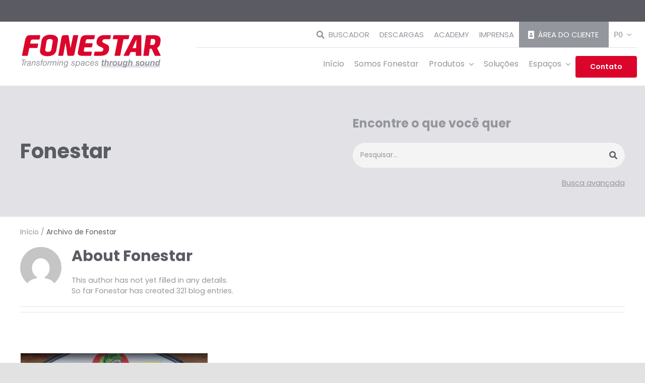

--- FILE ---
content_type: text/html; charset=UTF-8
request_url: https://fonestar.com/pt/author/fonestar/
body_size: 59527
content:
<!DOCTYPE html>
<html class="avada-html-layout-wide avada-html-header-position-top avada-html-is-archive awb-scroll" lang="pt" prefix="og: http://ogp.me/ns# fb: http://ogp.me/ns/fb#">
<head><meta http-equiv="Content-Type" content="text/html; charset=utf-8"/><script>if(navigator.userAgent.match(/MSIE|Internet Explorer/i)||navigator.userAgent.match(/Trident\/7\..*?rv:11/i)){var href=document.location.href;if(!href.match(/[?&]nowprocket/)){if(href.indexOf("?")==-1){if(href.indexOf("#")==-1){document.location.href=href+"?nowprocket=1"}else{document.location.href=href.replace("#","?nowprocket=1#")}}else{if(href.indexOf("#")==-1){document.location.href=href+"&nowprocket=1"}else{document.location.href=href.replace("#","&nowprocket=1#")}}}}</script><script>(()=>{class RocketLazyLoadScripts{constructor(){this.v="1.2.6",this.triggerEvents=["keydown","mousedown","mousemove","touchmove","touchstart","touchend","wheel"],this.userEventHandler=this.t.bind(this),this.touchStartHandler=this.i.bind(this),this.touchMoveHandler=this.o.bind(this),this.touchEndHandler=this.h.bind(this),this.clickHandler=this.u.bind(this),this.interceptedClicks=[],this.interceptedClickListeners=[],this.l(this),window.addEventListener("pageshow",(t=>{this.persisted=t.persisted,this.everythingLoaded&&this.m()})),this.CSPIssue=sessionStorage.getItem("rocketCSPIssue"),document.addEventListener("securitypolicyviolation",(t=>{this.CSPIssue||"script-src-elem"!==t.violatedDirective||"data"!==t.blockedURI||(this.CSPIssue=!0,sessionStorage.setItem("rocketCSPIssue",!0))})),document.addEventListener("DOMContentLoaded",(()=>{this.k()})),this.delayedScripts={normal:[],async:[],defer:[]},this.trash=[],this.allJQueries=[]}p(t){document.hidden?t.t():(this.triggerEvents.forEach((e=>window.addEventListener(e,t.userEventHandler,{passive:!0}))),window.addEventListener("touchstart",t.touchStartHandler,{passive:!0}),window.addEventListener("mousedown",t.touchStartHandler),document.addEventListener("visibilitychange",t.userEventHandler))}_(){this.triggerEvents.forEach((t=>window.removeEventListener(t,this.userEventHandler,{passive:!0}))),document.removeEventListener("visibilitychange",this.userEventHandler)}i(t){"HTML"!==t.target.tagName&&(window.addEventListener("touchend",this.touchEndHandler),window.addEventListener("mouseup",this.touchEndHandler),window.addEventListener("touchmove",this.touchMoveHandler,{passive:!0}),window.addEventListener("mousemove",this.touchMoveHandler),t.target.addEventListener("click",this.clickHandler),this.L(t.target,!0),this.S(t.target,"onclick","rocket-onclick"),this.C())}o(t){window.removeEventListener("touchend",this.touchEndHandler),window.removeEventListener("mouseup",this.touchEndHandler),window.removeEventListener("touchmove",this.touchMoveHandler,{passive:!0}),window.removeEventListener("mousemove",this.touchMoveHandler),t.target.removeEventListener("click",this.clickHandler),this.L(t.target,!1),this.S(t.target,"rocket-onclick","onclick"),this.M()}h(){window.removeEventListener("touchend",this.touchEndHandler),window.removeEventListener("mouseup",this.touchEndHandler),window.removeEventListener("touchmove",this.touchMoveHandler,{passive:!0}),window.removeEventListener("mousemove",this.touchMoveHandler)}u(t){t.target.removeEventListener("click",this.clickHandler),this.L(t.target,!1),this.S(t.target,"rocket-onclick","onclick"),this.interceptedClicks.push(t),t.preventDefault(),t.stopPropagation(),t.stopImmediatePropagation(),this.M()}O(){window.removeEventListener("touchstart",this.touchStartHandler,{passive:!0}),window.removeEventListener("mousedown",this.touchStartHandler),this.interceptedClicks.forEach((t=>{t.target.dispatchEvent(new MouseEvent("click",{view:t.view,bubbles:!0,cancelable:!0}))}))}l(t){EventTarget.prototype.addEventListenerWPRocketBase=EventTarget.prototype.addEventListener,EventTarget.prototype.addEventListener=function(e,i,o){"click"!==e||t.windowLoaded||i===t.clickHandler||t.interceptedClickListeners.push({target:this,func:i,options:o}),(this||window).addEventListenerWPRocketBase(e,i,o)}}L(t,e){this.interceptedClickListeners.forEach((i=>{i.target===t&&(e?t.removeEventListener("click",i.func,i.options):t.addEventListener("click",i.func,i.options))})),t.parentNode!==document.documentElement&&this.L(t.parentNode,e)}D(){return new Promise((t=>{this.P?this.M=t:t()}))}C(){this.P=!0}M(){this.P=!1}S(t,e,i){t.hasAttribute&&t.hasAttribute(e)&&(event.target.setAttribute(i,event.target.getAttribute(e)),event.target.removeAttribute(e))}t(){this._(this),"loading"===document.readyState?document.addEventListener("DOMContentLoaded",this.R.bind(this)):this.R()}k(){let t=[];document.querySelectorAll("script[type=rocketlazyloadscript][data-rocket-src]").forEach((e=>{let i=e.getAttribute("data-rocket-src");if(i&&!i.startsWith("data:")){0===i.indexOf("//")&&(i=location.protocol+i);try{const o=new URL(i).origin;o!==location.origin&&t.push({src:o,crossOrigin:e.crossOrigin||"module"===e.getAttribute("data-rocket-type")})}catch(t){}}})),t=[...new Map(t.map((t=>[JSON.stringify(t),t]))).values()],this.T(t,"preconnect")}async R(){this.lastBreath=Date.now(),this.j(this),this.F(this),this.I(),this.W(),this.q(),await this.A(this.delayedScripts.normal),await this.A(this.delayedScripts.defer),await this.A(this.delayedScripts.async);try{await this.U(),await this.H(this),await this.J()}catch(t){console.error(t)}window.dispatchEvent(new Event("rocket-allScriptsLoaded")),this.everythingLoaded=!0,this.D().then((()=>{this.O()})),this.N()}W(){document.querySelectorAll("script[type=rocketlazyloadscript]").forEach((t=>{t.hasAttribute("data-rocket-src")?t.hasAttribute("async")&&!1!==t.async?this.delayedScripts.async.push(t):t.hasAttribute("defer")&&!1!==t.defer||"module"===t.getAttribute("data-rocket-type")?this.delayedScripts.defer.push(t):this.delayedScripts.normal.push(t):this.delayedScripts.normal.push(t)}))}async B(t){if(await this.G(),!0!==t.noModule||!("noModule"in HTMLScriptElement.prototype))return new Promise((e=>{let i;function o(){(i||t).setAttribute("data-rocket-status","executed"),e()}try{if(navigator.userAgent.indexOf("Firefox/")>0||""===navigator.vendor||this.CSPIssue)i=document.createElement("script"),[...t.attributes].forEach((t=>{let e=t.nodeName;"type"!==e&&("data-rocket-type"===e&&(e="type"),"data-rocket-src"===e&&(e="src"),i.setAttribute(e,t.nodeValue))})),t.text&&(i.text=t.text),i.hasAttribute("src")?(i.addEventListener("load",o),i.addEventListener("error",(function(){i.setAttribute("data-rocket-status","failed-network"),e()})),setTimeout((()=>{i.isConnected||e()}),1)):(i.text=t.text,o()),t.parentNode.replaceChild(i,t);else{const i=t.getAttribute("data-rocket-type"),s=t.getAttribute("data-rocket-src");i?(t.type=i,t.removeAttribute("data-rocket-type")):t.removeAttribute("type"),t.addEventListener("load",o),t.addEventListener("error",(i=>{this.CSPIssue&&i.target.src.startsWith("data:")?(console.log("WPRocket: data-uri blocked by CSP -> fallback"),t.removeAttribute("src"),this.B(t).then(e)):(t.setAttribute("data-rocket-status","failed-network"),e())})),s?(t.removeAttribute("data-rocket-src"),t.src=s):t.src="data:text/javascript;base64,"+window.btoa(unescape(encodeURIComponent(t.text)))}}catch(i){t.setAttribute("data-rocket-status","failed-transform"),e()}}));t.setAttribute("data-rocket-status","skipped")}async A(t){const e=t.shift();return e&&e.isConnected?(await this.B(e),this.A(t)):Promise.resolve()}q(){this.T([...this.delayedScripts.normal,...this.delayedScripts.defer,...this.delayedScripts.async],"preload")}T(t,e){var i=document.createDocumentFragment();t.forEach((t=>{const o=t.getAttribute&&t.getAttribute("data-rocket-src")||t.src;if(o&&!o.startsWith("data:")){const s=document.createElement("link");s.href=o,s.rel=e,"preconnect"!==e&&(s.as="script"),t.getAttribute&&"module"===t.getAttribute("data-rocket-type")&&(s.crossOrigin=!0),t.crossOrigin&&(s.crossOrigin=t.crossOrigin),t.integrity&&(s.integrity=t.integrity),i.appendChild(s),this.trash.push(s)}})),document.head.appendChild(i)}j(t){let e={};function i(i,o){return e[o].eventsToRewrite.indexOf(i)>=0&&!t.everythingLoaded?"rocket-"+i:i}function o(t,o){!function(t){e[t]||(e[t]={originalFunctions:{add:t.addEventListener,remove:t.removeEventListener},eventsToRewrite:[]},t.addEventListener=function(){arguments[0]=i(arguments[0],t),e[t].originalFunctions.add.apply(t,arguments)},t.removeEventListener=function(){arguments[0]=i(arguments[0],t),e[t].originalFunctions.remove.apply(t,arguments)})}(t),e[t].eventsToRewrite.push(o)}function s(e,i){let o=e[i];e[i]=null,Object.defineProperty(e,i,{get:()=>o||function(){},set(s){t.everythingLoaded?o=s:e["rocket"+i]=o=s}})}o(document,"DOMContentLoaded"),o(window,"DOMContentLoaded"),o(window,"load"),o(window,"pageshow"),o(document,"readystatechange"),s(document,"onreadystatechange"),s(window,"onload"),s(window,"onpageshow");try{Object.defineProperty(document,"readyState",{get:()=>t.rocketReadyState,set(e){t.rocketReadyState=e},configurable:!0}),document.readyState="loading"}catch(t){console.log("WPRocket DJE readyState conflict, bypassing")}}F(t){let e;function i(e){return t.everythingLoaded?e:e.split(" ").map((t=>"load"===t||0===t.indexOf("load.")?"rocket-jquery-load":t)).join(" ")}function o(o){function s(t){const e=o.fn[t];o.fn[t]=o.fn.init.prototype[t]=function(){return this[0]===window&&("string"==typeof arguments[0]||arguments[0]instanceof String?arguments[0]=i(arguments[0]):"object"==typeof arguments[0]&&Object.keys(arguments[0]).forEach((t=>{const e=arguments[0][t];delete arguments[0][t],arguments[0][i(t)]=e}))),e.apply(this,arguments),this}}o&&o.fn&&!t.allJQueries.includes(o)&&(o.fn.ready=o.fn.init.prototype.ready=function(e){return t.domReadyFired?e.bind(document)(o):document.addEventListener("rocket-DOMContentLoaded",(()=>e.bind(document)(o))),o([])},s("on"),s("one"),t.allJQueries.push(o)),e=o}o(window.jQuery),Object.defineProperty(window,"jQuery",{get:()=>e,set(t){o(t)}})}async H(t){const e=document.querySelector("script[data-webpack]");e&&(await async function(){return new Promise((t=>{e.addEventListener("load",t),e.addEventListener("error",t)}))}(),await t.K(),await t.H(t))}async U(){this.domReadyFired=!0;try{document.readyState="interactive"}catch(t){}await this.G(),document.dispatchEvent(new Event("rocket-readystatechange")),await this.G(),document.rocketonreadystatechange&&document.rocketonreadystatechange(),await this.G(),document.dispatchEvent(new Event("rocket-DOMContentLoaded")),await this.G(),window.dispatchEvent(new Event("rocket-DOMContentLoaded"))}async J(){try{document.readyState="complete"}catch(t){}await this.G(),document.dispatchEvent(new Event("rocket-readystatechange")),await this.G(),document.rocketonreadystatechange&&document.rocketonreadystatechange(),await this.G(),window.dispatchEvent(new Event("rocket-load")),await this.G(),window.rocketonload&&window.rocketonload(),await this.G(),this.allJQueries.forEach((t=>t(window).trigger("rocket-jquery-load"))),await this.G();const t=new Event("rocket-pageshow");t.persisted=this.persisted,window.dispatchEvent(t),await this.G(),window.rocketonpageshow&&window.rocketonpageshow({persisted:this.persisted}),this.windowLoaded=!0}m(){document.onreadystatechange&&document.onreadystatechange(),window.onload&&window.onload(),window.onpageshow&&window.onpageshow({persisted:this.persisted})}I(){const t=new Map;document.write=document.writeln=function(e){const i=document.currentScript;i||console.error("WPRocket unable to document.write this: "+e);const o=document.createRange(),s=i.parentElement;let n=t.get(i);void 0===n&&(n=i.nextSibling,t.set(i,n));const c=document.createDocumentFragment();o.setStart(c,0),c.appendChild(o.createContextualFragment(e)),s.insertBefore(c,n)}}async G(){Date.now()-this.lastBreath>45&&(await this.K(),this.lastBreath=Date.now())}async K(){return document.hidden?new Promise((t=>setTimeout(t))):new Promise((t=>requestAnimationFrame(t)))}N(){this.trash.forEach((t=>t.remove()))}static run(){const t=new RocketLazyLoadScripts;t.p(t)}}RocketLazyLoadScripts.run()})();</script>
	<meta http-equiv="X-UA-Compatible" content="IE=edge" />
	
		
	<meta name="viewport" content="width=device-width, initial-scale=1" />
	<meta name='robots' content='index, follow, max-image-preview:large, max-snippet:-1, max-video-preview:-1' />
<link rel="alternate" hreflang="es" href="https://fonestar.com/author/fonestar/" />
<link rel="alternate" hreflang="en" href="https://fonestar.com/en/author/fonestar/" />
<link rel="alternate" hreflang="fr" href="https://fonestar.com/fr/author/fonestar/" />
<link rel="alternate" hreflang="pt" href="https://fonestar.com/pt/author/fonestar/" />
<link rel="alternate" hreflang="x-default" href="https://fonestar.com/author/fonestar/" />

	<!-- This site is optimized with the Yoast SEO plugin v26.4 - https://yoast.com/wordpress/plugins/seo/ -->
	<title>Fonestar, autor en Fonestar</title><link rel="preload" data-rocket-preload as="image" href="https://fonestar.com/wp-content/uploads/2025/09/fonestar-jurassic-adventure-1.jpg" imagesrcset="https://fonestar.com/wp-content/uploads/2025/09/fonestar-jurassic-adventure-1-200x100.jpg 200w, https://fonestar.com/wp-content/uploads/2025/09/fonestar-jurassic-adventure-1-400x200.jpg 400w, https://fonestar.com/wp-content/uploads/2025/09/fonestar-jurassic-adventure-1-600x300.jpg 600w, https://fonestar.com/wp-content/uploads/2025/09/fonestar-jurassic-adventure-1-800x400.jpg 800w, https://fonestar.com/wp-content/uploads/2025/09/fonestar-jurassic-adventure-1-1200x600.jpg 1200w, https://fonestar.com/wp-content/uploads/2025/09/fonestar-jurassic-adventure-1.jpg 1600w" imagesizes="(min-width: 2200px) 100vw, (min-width: 784px) 373px, (min-width: 712px) 560px, (min-width: 640px) 712px, " fetchpriority="high">
	<link rel="canonical" href="https://fonestar.com/pt/author/fonestar/" />
	<link rel="next" href="https://fonestar.com/pt/author/fonestar/page/2/" />
	<meta property="og:locale" content="pt_PT" />
	<meta property="og:type" content="profile" />
	<meta property="og:title" content="Fonestar, autor en Fonestar" />
	<meta property="og:url" content="https://fonestar.com/author/fonestar/" />
	<meta property="og:site_name" content="Fonestar" />
	<meta property="og:image" content="https://secure.gravatar.com/avatar/e1896ceedd4a5f9a1edf2fd4bc692e81?s=500&d=mm&r=g" />
	<meta name="twitter:card" content="summary_large_image" />
	<script type="application/ld+json" class="yoast-schema-graph">{"@context":"https://schema.org","@graph":[{"@type":"ProfilePage","@id":"https://fonestar.com/author/fonestar/","url":"https://fonestar.com/author/fonestar/","name":"Fonestar, autor en Fonestar","isPartOf":{"@id":"https://fonestar.com/pt/#website"},"primaryImageOfPage":{"@id":"https://fonestar.com/author/fonestar/#primaryimage"},"image":{"@id":"https://fonestar.com/author/fonestar/#primaryimage"},"thumbnailUrl":"https://fonestar.com/wp-content/uploads/2025/09/fonestar-jurassic-adventure-1.jpg","breadcrumb":{"@id":"https://fonestar.com/author/fonestar/#breadcrumb"},"inLanguage":"pt","potentialAction":[{"@type":"ReadAction","target":["https://fonestar.com/author/fonestar/"]}]},{"@type":"ImageObject","inLanguage":"pt","@id":"https://fonestar.com/author/fonestar/#primaryimage","url":"https://fonestar.com/wp-content/uploads/2025/09/fonestar-jurassic-adventure-1.jpg","contentUrl":"https://fonestar.com/wp-content/uploads/2025/09/fonestar-jurassic-adventure-1.jpg","width":1600,"height":800,"caption":"Sistema de audio zonificado para instalaciones deportivas"},{"@type":"BreadcrumbList","@id":"https://fonestar.com/author/fonestar/#breadcrumb","itemListElement":[{"@type":"ListItem","position":1,"name":"Início","item":"https://fonestar.com/pt/inicio/"},{"@type":"ListItem","position":2,"name":"Archivo de Fonestar"}]},{"@type":"WebSite","@id":"https://fonestar.com/pt/#website","url":"https://fonestar.com/pt/","name":"Fonestar","description":"Líderes em tecnologia da comunicação ","potentialAction":[{"@type":"SearchAction","target":{"@type":"EntryPoint","urlTemplate":"https://fonestar.com/pt/?s={search_term_string}"},"query-input":{"@type":"PropertyValueSpecification","valueRequired":true,"valueName":"search_term_string"}}],"inLanguage":"pt"},{"@type":"Person","@id":"https://fonestar.com/pt/#/schema/person/16e4252bec873376b24eac72eabdd749","name":"Fonestar","image":{"@type":"ImageObject","inLanguage":"pt","@id":"https://fonestar.com/pt/#/schema/person/image/","url":"https://secure.gravatar.com/avatar/f7f1d94617a7d172e84583e0a7cf33cf307f61271ea8222fc92b67c705d94880?s=96&d=mm&r=g","contentUrl":"https://secure.gravatar.com/avatar/f7f1d94617a7d172e84583e0a7cf33cf307f61271ea8222fc92b67c705d94880?s=96&d=mm&r=g","caption":"Fonestar"},"mainEntityOfPage":{"@id":"https://fonestar.com/author/fonestar/"}}]}</script>
	<!-- / Yoast SEO plugin. -->



<link rel="alternate" type="application/rss+xml" title="Fonestar &raquo; Feed" href="https://fonestar.com/pt/feed/" />
<link rel="alternate" type="application/rss+xml" title="Fonestar &raquo; Comments Feed" href="https://fonestar.com/pt/comments/feed/" />
					<link rel="shortcut icon" href="https://fonestar.com/wp-content/uploads/2022/10/favicon.png" type="image/x-icon" />
		
					<!-- Apple Touch Icon -->
			<link rel="apple-touch-icon" sizes="180x180" href="https://fonestar.com/wp-content/uploads/2022/10/favicon.png">
		
					<!-- Android Icon -->
			<link rel="icon" sizes="192x192" href="https://fonestar.com/wp-content/uploads/2022/10/favicon.png">
		
					<!-- MS Edge Icon -->
			<meta name="msapplication-TileImage" content="https://fonestar.com/wp-content/uploads/2022/10/favicon.png">
				<link rel="alternate" type="application/rss+xml" title="Fonestar &raquo; Posts by Fonestar Feed" href="https://fonestar.com/pt/author/fonestar/feed/" />
				
		<meta property="og:locale" content="pt_PT"/>
		<meta property="og:type" content="profile"/>
		<meta property="og:site_name" content="Fonestar"/>
		<meta property="og:title" content="Fonestar, Author at Fonestar"/>
				<meta property="og:url" content="https://fonestar.com/pt/jurassic-adventure-grimsby/"/>
						<meta property="og:image" content="https://fonestar.com/wp-content/uploads/2025/09/fonestar-jurassic-adventure-1.jpg"/>
		<meta property="og:image:width" content="1600"/>
		<meta property="og:image:height" content="800"/>
		<meta property="og:image:type" content="image/jpeg"/>
						<!-- This site uses the Google Analytics by MonsterInsights plugin v9.10.0 - Using Analytics tracking - https://www.monsterinsights.com/ -->
							<script type="rocketlazyloadscript" data-rocket-src="//www.googletagmanager.com/gtag/js?id=G-G7X3NJW1J4"  data-cfasync="false" data-wpfc-render="false" data-rocket-type="text/javascript" async></script>
			<script data-cfasync="false" data-wpfc-render="false" type="text/plain" data-cli-class="cli-blocker-script"  data-cli-script-type="analytics" data-cli-block="true"  data-cli-element-position="head">
				var mi_version = '9.10.0';
				var mi_track_user = true;
				var mi_no_track_reason = '';
								var MonsterInsightsDefaultLocations = {"page_location":"https:\/\/fonestar.com\/pt\/author\/fonestar\/"};
								if ( typeof MonsterInsightsPrivacyGuardFilter === 'function' ) {
					var MonsterInsightsLocations = (typeof MonsterInsightsExcludeQuery === 'object') ? MonsterInsightsPrivacyGuardFilter( MonsterInsightsExcludeQuery ) : MonsterInsightsPrivacyGuardFilter( MonsterInsightsDefaultLocations );
				} else {
					var MonsterInsightsLocations = (typeof MonsterInsightsExcludeQuery === 'object') ? MonsterInsightsExcludeQuery : MonsterInsightsDefaultLocations;
				}

								var disableStrs = [
										'ga-disable-G-G7X3NJW1J4',
									];

				/* Function to detect opted out users */
				function __gtagTrackerIsOptedOut() {
					for (var index = 0; index < disableStrs.length; index++) {
						if (document.cookie.indexOf(disableStrs[index] + '=true') > -1) {
							return true;
						}
					}

					return false;
				}

				/* Disable tracking if the opt-out cookie exists. */
				if (__gtagTrackerIsOptedOut()) {
					for (var index = 0; index < disableStrs.length; index++) {
						window[disableStrs[index]] = true;
					}
				}

				/* Opt-out function */
				function __gtagTrackerOptout() {
					for (var index = 0; index < disableStrs.length; index++) {
						document.cookie = disableStrs[index] + '=true; expires=Thu, 31 Dec 2099 23:59:59 UTC; path=/';
						window[disableStrs[index]] = true;
					}
				}

				if ('undefined' === typeof gaOptout) {
					function gaOptout() {
						__gtagTrackerOptout();
					}
				}
								window.dataLayer = window.dataLayer || [];

				window.MonsterInsightsDualTracker = {
					helpers: {},
					trackers: {},
				};
				if (mi_track_user) {
					function __gtagDataLayer() {
						dataLayer.push(arguments);
					}

					function __gtagTracker(type, name, parameters) {
						if (!parameters) {
							parameters = {};
						}

						if (parameters.send_to) {
							__gtagDataLayer.apply(null, arguments);
							return;
						}

						if (type === 'event') {
														parameters.send_to = monsterinsights_frontend.v4_id;
							var hookName = name;
							if (typeof parameters['event_category'] !== 'undefined') {
								hookName = parameters['event_category'] + ':' + name;
							}

							if (typeof MonsterInsightsDualTracker.trackers[hookName] !== 'undefined') {
								MonsterInsightsDualTracker.trackers[hookName](parameters);
							} else {
								__gtagDataLayer('event', name, parameters);
							}
							
						} else {
							__gtagDataLayer.apply(null, arguments);
						}
					}

					__gtagTracker('js', new Date());
					__gtagTracker('set', {
						'developer_id.dZGIzZG': true,
											});
					if ( MonsterInsightsLocations.page_location ) {
						__gtagTracker('set', MonsterInsightsLocations);
					}
										__gtagTracker('config', 'G-G7X3NJW1J4', {"forceSSL":"true","link_attribution":"true"} );
										window.gtag = __gtagTracker;										(function () {
						/* https://developers.google.com/analytics/devguides/collection/analyticsjs/ */
						/* ga and __gaTracker compatibility shim. */
						var noopfn = function () {
							return null;
						};
						var newtracker = function () {
							return new Tracker();
						};
						var Tracker = function () {
							return null;
						};
						var p = Tracker.prototype;
						p.get = noopfn;
						p.set = noopfn;
						p.send = function () {
							var args = Array.prototype.slice.call(arguments);
							args.unshift('send');
							__gaTracker.apply(null, args);
						};
						var __gaTracker = function () {
							var len = arguments.length;
							if (len === 0) {
								return;
							}
							var f = arguments[len - 1];
							if (typeof f !== 'object' || f === null || typeof f.hitCallback !== 'function') {
								if ('send' === arguments[0]) {
									var hitConverted, hitObject = false, action;
									if ('event' === arguments[1]) {
										if ('undefined' !== typeof arguments[3]) {
											hitObject = {
												'eventAction': arguments[3],
												'eventCategory': arguments[2],
												'eventLabel': arguments[4],
												'value': arguments[5] ? arguments[5] : 1,
											}
										}
									}
									if ('pageview' === arguments[1]) {
										if ('undefined' !== typeof arguments[2]) {
											hitObject = {
												'eventAction': 'page_view',
												'page_path': arguments[2],
											}
										}
									}
									if (typeof arguments[2] === 'object') {
										hitObject = arguments[2];
									}
									if (typeof arguments[5] === 'object') {
										Object.assign(hitObject, arguments[5]);
									}
									if ('undefined' !== typeof arguments[1].hitType) {
										hitObject = arguments[1];
										if ('pageview' === hitObject.hitType) {
											hitObject.eventAction = 'page_view';
										}
									}
									if (hitObject) {
										action = 'timing' === arguments[1].hitType ? 'timing_complete' : hitObject.eventAction;
										hitConverted = mapArgs(hitObject);
										__gtagTracker('event', action, hitConverted);
									}
								}
								return;
							}

							function mapArgs(args) {
								var arg, hit = {};
								var gaMap = {
									'eventCategory': 'event_category',
									'eventAction': 'event_action',
									'eventLabel': 'event_label',
									'eventValue': 'event_value',
									'nonInteraction': 'non_interaction',
									'timingCategory': 'event_category',
									'timingVar': 'name',
									'timingValue': 'value',
									'timingLabel': 'event_label',
									'page': 'page_path',
									'location': 'page_location',
									'title': 'page_title',
									'referrer' : 'page_referrer',
								};
								for (arg in args) {
																		if (!(!args.hasOwnProperty(arg) || !gaMap.hasOwnProperty(arg))) {
										hit[gaMap[arg]] = args[arg];
									} else {
										hit[arg] = args[arg];
									}
								}
								return hit;
							}

							try {
								f.hitCallback();
							} catch (ex) {
							}
						};
						__gaTracker.create = newtracker;
						__gaTracker.getByName = newtracker;
						__gaTracker.getAll = function () {
							return [];
						};
						__gaTracker.remove = noopfn;
						__gaTracker.loaded = true;
						window['__gaTracker'] = __gaTracker;
					})();
									} else {
										console.log("");
					(function () {
						function __gtagTracker() {
							return null;
						}

						window['__gtagTracker'] = __gtagTracker;
						window['gtag'] = __gtagTracker;
					})();
									}
			</script>
							<!-- / Google Analytics by MonsterInsights -->
		<style id='wp-img-auto-sizes-contain-inline-css' type='text/css'>
img:is([sizes=auto i],[sizes^="auto," i]){contain-intrinsic-size:3000px 1500px}
/*# sourceURL=wp-img-auto-sizes-contain-inline-css */
</style>
<link rel='stylesheet' id='wp-block-library-css' href='https://fonestar.com/wp-includes/css/dist/block-library/style.min.css?ver=6.9' type='text/css' media='all' />
<style id='global-styles-inline-css' type='text/css'>
:root{--wp--preset--aspect-ratio--square: 1;--wp--preset--aspect-ratio--4-3: 4/3;--wp--preset--aspect-ratio--3-4: 3/4;--wp--preset--aspect-ratio--3-2: 3/2;--wp--preset--aspect-ratio--2-3: 2/3;--wp--preset--aspect-ratio--16-9: 16/9;--wp--preset--aspect-ratio--9-16: 9/16;--wp--preset--color--black: #000000;--wp--preset--color--cyan-bluish-gray: #abb8c3;--wp--preset--color--white: #ffffff;--wp--preset--color--pale-pink: #f78da7;--wp--preset--color--vivid-red: #cf2e2e;--wp--preset--color--luminous-vivid-orange: #ff6900;--wp--preset--color--luminous-vivid-amber: #fcb900;--wp--preset--color--light-green-cyan: #7bdcb5;--wp--preset--color--vivid-green-cyan: #00d084;--wp--preset--color--pale-cyan-blue: #8ed1fc;--wp--preset--color--vivid-cyan-blue: #0693e3;--wp--preset--color--vivid-purple: #9b51e0;--wp--preset--color--awb-color-1: #5a5c63;--wp--preset--color--awb-color-2: #94969d;--wp--preset--color--awb-color-3: #e1e1e6;--wp--preset--color--awb-color-4: #db052c;--wp--preset--color--awb-color-5: #ffffff;--wp--preset--color--awb-color-6: #f0f0f2;--wp--preset--color--awb-color-7: #ffffff;--wp--preset--color--awb-color-8: #ffffff;--wp--preset--gradient--vivid-cyan-blue-to-vivid-purple: linear-gradient(135deg,rgb(6,147,227) 0%,rgb(155,81,224) 100%);--wp--preset--gradient--light-green-cyan-to-vivid-green-cyan: linear-gradient(135deg,rgb(122,220,180) 0%,rgb(0,208,130) 100%);--wp--preset--gradient--luminous-vivid-amber-to-luminous-vivid-orange: linear-gradient(135deg,rgb(252,185,0) 0%,rgb(255,105,0) 100%);--wp--preset--gradient--luminous-vivid-orange-to-vivid-red: linear-gradient(135deg,rgb(255,105,0) 0%,rgb(207,46,46) 100%);--wp--preset--gradient--very-light-gray-to-cyan-bluish-gray: linear-gradient(135deg,rgb(238,238,238) 0%,rgb(169,184,195) 100%);--wp--preset--gradient--cool-to-warm-spectrum: linear-gradient(135deg,rgb(74,234,220) 0%,rgb(151,120,209) 20%,rgb(207,42,186) 40%,rgb(238,44,130) 60%,rgb(251,105,98) 80%,rgb(254,248,76) 100%);--wp--preset--gradient--blush-light-purple: linear-gradient(135deg,rgb(255,206,236) 0%,rgb(152,150,240) 100%);--wp--preset--gradient--blush-bordeaux: linear-gradient(135deg,rgb(254,205,165) 0%,rgb(254,45,45) 50%,rgb(107,0,62) 100%);--wp--preset--gradient--luminous-dusk: linear-gradient(135deg,rgb(255,203,112) 0%,rgb(199,81,192) 50%,rgb(65,88,208) 100%);--wp--preset--gradient--pale-ocean: linear-gradient(135deg,rgb(255,245,203) 0%,rgb(182,227,212) 50%,rgb(51,167,181) 100%);--wp--preset--gradient--electric-grass: linear-gradient(135deg,rgb(202,248,128) 0%,rgb(113,206,126) 100%);--wp--preset--gradient--midnight: linear-gradient(135deg,rgb(2,3,129) 0%,rgb(40,116,252) 100%);--wp--preset--font-size--small: 9px;--wp--preset--font-size--medium: 20px;--wp--preset--font-size--large: 18px;--wp--preset--font-size--x-large: 42px;--wp--preset--font-size--normal: 12px;--wp--preset--font-size--xlarge: 24px;--wp--preset--font-size--huge: 36px;--wp--preset--spacing--20: 0.44rem;--wp--preset--spacing--30: 0.67rem;--wp--preset--spacing--40: 1rem;--wp--preset--spacing--50: 1.5rem;--wp--preset--spacing--60: 2.25rem;--wp--preset--spacing--70: 3.38rem;--wp--preset--spacing--80: 5.06rem;--wp--preset--shadow--natural: 6px 6px 9px rgba(0, 0, 0, 0.2);--wp--preset--shadow--deep: 12px 12px 50px rgba(0, 0, 0, 0.4);--wp--preset--shadow--sharp: 6px 6px 0px rgba(0, 0, 0, 0.2);--wp--preset--shadow--outlined: 6px 6px 0px -3px rgb(255, 255, 255), 6px 6px rgb(0, 0, 0);--wp--preset--shadow--crisp: 6px 6px 0px rgb(0, 0, 0);}:where(.is-layout-flex){gap: 0.5em;}:where(.is-layout-grid){gap: 0.5em;}body .is-layout-flex{display: flex;}.is-layout-flex{flex-wrap: wrap;align-items: center;}.is-layout-flex > :is(*, div){margin: 0;}body .is-layout-grid{display: grid;}.is-layout-grid > :is(*, div){margin: 0;}:where(.wp-block-columns.is-layout-flex){gap: 2em;}:where(.wp-block-columns.is-layout-grid){gap: 2em;}:where(.wp-block-post-template.is-layout-flex){gap: 1.25em;}:where(.wp-block-post-template.is-layout-grid){gap: 1.25em;}.has-black-color{color: var(--wp--preset--color--black) !important;}.has-cyan-bluish-gray-color{color: var(--wp--preset--color--cyan-bluish-gray) !important;}.has-white-color{color: var(--wp--preset--color--white) !important;}.has-pale-pink-color{color: var(--wp--preset--color--pale-pink) !important;}.has-vivid-red-color{color: var(--wp--preset--color--vivid-red) !important;}.has-luminous-vivid-orange-color{color: var(--wp--preset--color--luminous-vivid-orange) !important;}.has-luminous-vivid-amber-color{color: var(--wp--preset--color--luminous-vivid-amber) !important;}.has-light-green-cyan-color{color: var(--wp--preset--color--light-green-cyan) !important;}.has-vivid-green-cyan-color{color: var(--wp--preset--color--vivid-green-cyan) !important;}.has-pale-cyan-blue-color{color: var(--wp--preset--color--pale-cyan-blue) !important;}.has-vivid-cyan-blue-color{color: var(--wp--preset--color--vivid-cyan-blue) !important;}.has-vivid-purple-color{color: var(--wp--preset--color--vivid-purple) !important;}.has-black-background-color{background-color: var(--wp--preset--color--black) !important;}.has-cyan-bluish-gray-background-color{background-color: var(--wp--preset--color--cyan-bluish-gray) !important;}.has-white-background-color{background-color: var(--wp--preset--color--white) !important;}.has-pale-pink-background-color{background-color: var(--wp--preset--color--pale-pink) !important;}.has-vivid-red-background-color{background-color: var(--wp--preset--color--vivid-red) !important;}.has-luminous-vivid-orange-background-color{background-color: var(--wp--preset--color--luminous-vivid-orange) !important;}.has-luminous-vivid-amber-background-color{background-color: var(--wp--preset--color--luminous-vivid-amber) !important;}.has-light-green-cyan-background-color{background-color: var(--wp--preset--color--light-green-cyan) !important;}.has-vivid-green-cyan-background-color{background-color: var(--wp--preset--color--vivid-green-cyan) !important;}.has-pale-cyan-blue-background-color{background-color: var(--wp--preset--color--pale-cyan-blue) !important;}.has-vivid-cyan-blue-background-color{background-color: var(--wp--preset--color--vivid-cyan-blue) !important;}.has-vivid-purple-background-color{background-color: var(--wp--preset--color--vivid-purple) !important;}.has-black-border-color{border-color: var(--wp--preset--color--black) !important;}.has-cyan-bluish-gray-border-color{border-color: var(--wp--preset--color--cyan-bluish-gray) !important;}.has-white-border-color{border-color: var(--wp--preset--color--white) !important;}.has-pale-pink-border-color{border-color: var(--wp--preset--color--pale-pink) !important;}.has-vivid-red-border-color{border-color: var(--wp--preset--color--vivid-red) !important;}.has-luminous-vivid-orange-border-color{border-color: var(--wp--preset--color--luminous-vivid-orange) !important;}.has-luminous-vivid-amber-border-color{border-color: var(--wp--preset--color--luminous-vivid-amber) !important;}.has-light-green-cyan-border-color{border-color: var(--wp--preset--color--light-green-cyan) !important;}.has-vivid-green-cyan-border-color{border-color: var(--wp--preset--color--vivid-green-cyan) !important;}.has-pale-cyan-blue-border-color{border-color: var(--wp--preset--color--pale-cyan-blue) !important;}.has-vivid-cyan-blue-border-color{border-color: var(--wp--preset--color--vivid-cyan-blue) !important;}.has-vivid-purple-border-color{border-color: var(--wp--preset--color--vivid-purple) !important;}.has-vivid-cyan-blue-to-vivid-purple-gradient-background{background: var(--wp--preset--gradient--vivid-cyan-blue-to-vivid-purple) !important;}.has-light-green-cyan-to-vivid-green-cyan-gradient-background{background: var(--wp--preset--gradient--light-green-cyan-to-vivid-green-cyan) !important;}.has-luminous-vivid-amber-to-luminous-vivid-orange-gradient-background{background: var(--wp--preset--gradient--luminous-vivid-amber-to-luminous-vivid-orange) !important;}.has-luminous-vivid-orange-to-vivid-red-gradient-background{background: var(--wp--preset--gradient--luminous-vivid-orange-to-vivid-red) !important;}.has-very-light-gray-to-cyan-bluish-gray-gradient-background{background: var(--wp--preset--gradient--very-light-gray-to-cyan-bluish-gray) !important;}.has-cool-to-warm-spectrum-gradient-background{background: var(--wp--preset--gradient--cool-to-warm-spectrum) !important;}.has-blush-light-purple-gradient-background{background: var(--wp--preset--gradient--blush-light-purple) !important;}.has-blush-bordeaux-gradient-background{background: var(--wp--preset--gradient--blush-bordeaux) !important;}.has-luminous-dusk-gradient-background{background: var(--wp--preset--gradient--luminous-dusk) !important;}.has-pale-ocean-gradient-background{background: var(--wp--preset--gradient--pale-ocean) !important;}.has-electric-grass-gradient-background{background: var(--wp--preset--gradient--electric-grass) !important;}.has-midnight-gradient-background{background: var(--wp--preset--gradient--midnight) !important;}.has-small-font-size{font-size: var(--wp--preset--font-size--small) !important;}.has-medium-font-size{font-size: var(--wp--preset--font-size--medium) !important;}.has-large-font-size{font-size: var(--wp--preset--font-size--large) !important;}.has-x-large-font-size{font-size: var(--wp--preset--font-size--x-large) !important;}
/*# sourceURL=global-styles-inline-css */
</style>

<style id='classic-theme-styles-inline-css' type='text/css'>
/*! This file is auto-generated */
.wp-block-button__link{color:#fff;background-color:#32373c;border-radius:9999px;box-shadow:none;text-decoration:none;padding:calc(.667em + 2px) calc(1.333em + 2px);font-size:1.125em}.wp-block-file__button{background:#32373c;color:#fff;text-decoration:none}
/*# sourceURL=/wp-includes/css/classic-themes.min.css */
</style>
<link rel='stylesheet' id='wpml-menu-item-0-css' href='https://fonestar.com/wp-content/plugins/sitepress-multilingual-cms/templates/language-switchers/menu-item/style.min.css?ver=1' type='text/css' media='all' />
<link rel='stylesheet' id='middleware-fonestar-css-css' href='https://fonestar.com/wp-content/plugins/middleware-fonestar/css/styles.css?ver=1.0.0' type='text/css' media='all' />
<link rel='stylesheet' id='middleware-fonestar-css-pagina-productos-css' href='https://fonestar.com/wp-content/plugins/middleware-fonestar/css/styles-products.css?ver=1.0.0' type='text/css' media='all' />
<link rel='stylesheet' id='middleware-fonestar-css-familias-css' href='https://fonestar.com/wp-content/plugins/middleware-fonestar/css/styles-families.css?ver=1.0.0' type='text/css' media='all' />
<link rel='stylesheet' id='middleware-fonestar-css-subfamilias-css' href='https://fonestar.com/wp-content/plugins/middleware-fonestar/css/styles-subfamilies.css?ver=1.0.0' type='text/css' media='all' />
<link rel='stylesheet' id='middleware-fonestar-css-producto-detalle-css' href='https://fonestar.com/wp-content/plugins/middleware-fonestar/css/styles-product-detail.css?ver=1.0.0' type='text/css' media='all' />
<link rel='stylesheet' id='middleware-fonestar-css-caja-producto-css' href='https://fonestar.com/wp-content/plugins/middleware-fonestar/css/styles-product-box.css?ver=1.0.0' type='text/css' media='all' />
<link rel='stylesheet' id='middleware-fonestar-css-espacios-css' href='https://fonestar.com/wp-content/plugins/middleware-fonestar/css/styles-places.css?ver=1.0.0' type='text/css' media='all' />
<link rel='stylesheet' id='middleware-fonestar-css-resultados-buscador-css' href='https://fonestar.com/wp-content/plugins/middleware-fonestar/css/styles-search-results.css?ver=1.0.0' type='text/css' media='all' />
<link rel='stylesheet' id='middleware-fonestar-css-soluciones-css' href='https://fonestar.com/wp-content/plugins/middleware-fonestar/css/styles-solutions.css?ver=1.0.0' type='text/css' media='all' />
<link rel='stylesheet' id='middleware-fonestar-css-descargas-css' href='https://fonestar.com/wp-content/plugins/middleware-fonestar/css/styles-downloads.css?ver=1.0.0' type='text/css' media='all' />
<link rel='stylesheet' id='middleware-fonestar-css-sistemas-y-control-css' href='https://fonestar.com/wp-content/plugins/middleware-fonestar/css/styles-systems-and-controls.css?ver=1.0.0' type='text/css' media='all' />
<link rel='stylesheet' id='middleware-fonestar-css-page-title-bar-css' href='https://fonestar.com/wp-content/plugins/middleware-fonestar/css/styles-page-title-bar.css?ver=1.0.0' type='text/css' media='all' />
<link rel='stylesheet' id='carousel-css-css' href='https://fonestar.com/wp-content/cache/background-css/fonestar.com/wp-content/plugins/middleware-fonestar/css/owlcarousel/owl.carousel.min.css?ver=1.0.0&wpr_t=1769407771' type='text/css' media='all' />
<link rel='stylesheet' id='carousel-theme-css-css' href='https://fonestar.com/wp-content/plugins/middleware-fonestar/css/owlcarousel/owl.theme.default.min.css?ver=1.0.0' type='text/css' media='all' />
<link rel='stylesheet' id='xzoom-css' href='https://fonestar.com/wp-content/cache/background-css/fonestar.com/wp-content/plugins/middleware-fonestar/css/xzoom/xzoom.css?ver=1.0.0&wpr_t=1769407771' type='text/css' media='all' />
<link rel='stylesheet' id='simple-lightbox-css' href='https://fonestar.com/wp-content/plugins/middleware-fonestar/css/simple-lightbox/simple-lightbox.css?ver=1.0.0' type='text/css' media='all' />
<link data-minify="1" rel='stylesheet' id='child-style-css' href='https://fonestar.com/wp-content/cache/min/1/wp-content/themes/Avada-Child-Theme/style.css?ver=1768920859' type='text/css' media='all' />
<link data-minify="1" rel='stylesheet' id='timeline-style-css' href='https://fonestar.com/wp-content/cache/min/1/wp-content/themes/Avada-Child-Theme/timeline.css?ver=1768920859' type='text/css' media='all' />
<link data-minify="1" rel='stylesheet' id='fusion-dynamic-css-css' href='https://fonestar.com/wp-content/cache/background-css/fonestar.com/wp-content/cache/min/1/wp-content/uploads/fusion-styles/2cbc740745d0df02c82d3f56eb90cf2f.min.css?ver=1768920867&wpr_t=1769407771' type='text/css' media='all' />
<style id='rocket-lazyload-inline-css' type='text/css'>
.rll-youtube-player{position:relative;padding-bottom:56.23%;height:0;overflow:hidden;max-width:100%;}.rll-youtube-player:focus-within{outline: 2px solid currentColor;outline-offset: 5px;}.rll-youtube-player iframe{position:absolute;top:0;left:0;width:100%;height:100%;z-index:100;background:0 0}.rll-youtube-player img{bottom:0;display:block;left:0;margin:auto;max-width:100%;width:100%;position:absolute;right:0;top:0;border:none;height:auto;-webkit-transition:.4s all;-moz-transition:.4s all;transition:.4s all}.rll-youtube-player img:hover{-webkit-filter:brightness(75%)}.rll-youtube-player .play{height:100%;width:100%;left:0;top:0;position:absolute;background:var(--wpr-bg-f5540345-7f37-45c9-bc6e-9b45298400d2) no-repeat center;background-color: transparent !important;cursor:pointer;border:none;}
/*# sourceURL=rocket-lazyload-inline-css */
</style>
<script type="text/javascript" id="wpml-cookie-js-extra">
/* <![CDATA[ */
var wpml_cookies = {"wp-wpml_current_language":{"value":"pt","expires":1,"path":"/"}};
var wpml_cookies = {"wp-wpml_current_language":{"value":"pt","expires":1,"path":"/"}};
//# sourceURL=wpml-cookie-js-extra
/* ]]> */
</script>
<script type="rocketlazyloadscript" data-minify="1" data-rocket-type="text/javascript" data-rocket-src="https://fonestar.com/wp-content/cache/min/1/wp-content/plugins/sitepress-multilingual-cms/res/js/cookies/language-cookie.js?ver=1768920859" id="wpml-cookie-js" defer="defer" data-wp-strategy="defer"></script>
<script type="text/plain" data-cli-class="cli-blocker-script"  data-cli-script-type="analytics" data-cli-block="true"  data-cli-element-position="head" src="https://fonestar.com/wp-content/plugins/google-analytics-for-wordpress/assets/js/frontend-gtag.min.js?ver=9.10.0" id="monsterinsights-frontend-script-js" async="async" data-wp-strategy="async"></script>
<script data-cfasync="false" data-wpfc-render="false" type="text/javascript" id='monsterinsights-frontend-script-js-extra'>/* <![CDATA[ */
var monsterinsights_frontend = {"js_events_tracking":"true","download_extensions":"doc,pdf,ppt,zip,xls,docx,pptx,xlsx","inbound_paths":"[]","home_url":"https:\/\/fonestar.com\/pt\/","hash_tracking":"false","v4_id":"G-G7X3NJW1J4"};/* ]]> */
</script>
<script type="text/javascript" src="https://fonestar.com/wp-includes/js/jquery/jquery.min.js?ver=3.7.1" id="jquery-core-js"></script>
<script type="rocketlazyloadscript" data-rocket-type="text/javascript" data-rocket-src="https://fonestar.com/wp-includes/js/dist/hooks.min.js?ver=dd5603f07f9220ed27f1" id="wp-hooks-js"></script>
<script type="rocketlazyloadscript" data-rocket-type="text/javascript" data-rocket-src="https://fonestar.com/wp-includes/js/dist/i18n.min.js?ver=c26c3dc7bed366793375" id="wp-i18n-js"></script>
<script type="rocketlazyloadscript" data-rocket-type="text/javascript" id="wp-i18n-js-after">
/* <![CDATA[ */
wp.i18n.setLocaleData( { 'text direction\u0004ltr': [ 'ltr' ] } );
//# sourceURL=wp-i18n-js-after
/* ]]> */
</script>
<script type="rocketlazyloadscript" data-rocket-type="text/javascript" data-rocket-src="https://fonestar.com/wp-content/plugins/middleware-fonestar/config/middleware.js?ver=1.0.0" id="config-fonestar-js-js" data-rocket-defer defer></script>
<script type="text/javascript" id="global-fonestar-js-js-extra">
/* <![CDATA[ */
var MIDDLEWARE_FONESTAR_AJAX_PARAMS = {"FONESTAR_AJAX_URL":"https://fonestar.com/wp-admin/admin-ajax.php","FONESTAR_SECURITY":"23236e3297"};
//# sourceURL=global-fonestar-js-js-extra
/* ]]> */
</script>
<script type="rocketlazyloadscript" data-rocket-type="text/javascript" data-rocket-src="https://fonestar.com/wp-content/plugins/middleware-fonestar/js/global.js?ver=1.0.0" id="global-fonestar-js-js" data-rocket-defer defer></script>
<script type="rocketlazyloadscript" data-rocket-type="text/javascript" data-rocket-src="https://fonestar.com/wp-content/plugins/middleware-fonestar/js/simple-lightbox.js?ver=1.0.0" id="simple-lightbox-js-js" data-rocket-defer defer></script>
<script type="rocketlazyloadscript" data-rocket-type="text/javascript" data-rocket-src="https://fonestar.com/wp-content/plugins/middleware-fonestar/js/fslightbox.js?ver=1.0.0" id="fslightbox-js-js" data-rocket-defer defer></script>
<script type="text/javascript" id="buscador-js-js-extra">
/* <![CDATA[ */
var traduccion_buscador_js = {"categorias_js":"Categorias","contenido_relacionado_js":"Contenido relacionado","hemos_encontrado_js":"Foi encontrado","ir_a_js":"Ir a","ir_al_producto_js":"Ir al producto","mostrar_js":"Mostrar","mostrar_filtros_js":"Mostrar filtros","no_hemos_encontrado_ningun_resultado_resultado_para_js":"N\u00e3o foi encontrado nenhum resultado para\n","no_se_han_encontrado_contenidos_js":"No se han encontrado contenidos","no_se_han_encontrado_productos_js":"No se han encontrado productos","para_js":"para","resultado_js":"resultado","resultados_js":"resultados","ocultar_filtros_js":"Ocultar filtros","otros_usuarios_tambi\u00e9n_han_buscado_js":"Outros utilizadores tamb\u00e9m pesquisaram","por_que_no_pruebas_seleccionando_una_de_las_siguientes_opciones_js":"Por que n\u00e3o tentar selecionar uma das seguintes op\u00e7\u00f5es?"};
//# sourceURL=buscador-js-js-extra
/* ]]> */
</script>
<script type="rocketlazyloadscript" data-rocket-type="text/javascript" id="buscador-js-js-translations">
/* <![CDATA[ */
( function( domain, translations ) {
	var localeData = translations.locale_data[ domain ] || translations.locale_data.messages;
	localeData[""].domain = domain;
	wp.i18n.setLocaleData( localeData, domain );
} )( "middleware-fonestar", {"translation-revision-date":"2023-10-02 12:55:51+0000","generator":"WPML String Translation 3.2.8","domain":"messages","locale_data":{"messages":{"":{"domain":"messages","plural-forms":"nplurals=2; plural=n != 1;","lang":"pt"}}}} );
//# sourceURL=buscador-js-js-translations
/* ]]> */
</script>
<script type="rocketlazyloadscript" data-rocket-type="text/javascript" data-rocket-src="https://fonestar.com/wp-content/plugins/middleware-fonestar/js/buscador.js?ver=1.0.0" id="buscador-js-js" data-rocket-defer defer></script>
<script type="rocketlazyloadscript" data-rocket-type="text/javascript" data-rocket-src="https://fonestar.com/wp-content/plugins/middleware-fonestar/js/buscador-body-generator.js?ver=1.0.0" id="buscador-body-generator-js-js" data-rocket-defer defer></script>
<script type="rocketlazyloadscript" data-rocket-type="text/javascript" id="buscador-avanzado-js-js-translations">
/* <![CDATA[ */
( function( domain, translations ) {
	var localeData = translations.locale_data[ domain ] || translations.locale_data.messages;
	localeData[""].domain = domain;
	wp.i18n.setLocaleData( localeData, domain );
} )( "middleware-fonestar", {"translation-revision-date":"2023-10-02 12:55:51+0000","generator":"WPML String Translation 3.2.8","domain":"messages","locale_data":{"messages":{"":{"domain":"messages","plural-forms":"nplurals=2; plural=n != 1;","lang":"pt"}}}} );
//# sourceURL=buscador-avanzado-js-js-translations
/* ]]> */
</script>
<script type="rocketlazyloadscript" data-rocket-type="text/javascript" data-rocket-src="https://fonestar.com/wp-content/plugins/middleware-fonestar/js/buscador-avanzado.js?ver=1.0.0" id="buscador-avanzado-js-js" data-rocket-defer defer></script>
<script type="rocketlazyloadscript" data-rocket-type="text/javascript" id="buscador-sugerencias-js-js-translations">
/* <![CDATA[ */
( function( domain, translations ) {
	var localeData = translations.locale_data[ domain ] || translations.locale_data.messages;
	localeData[""].domain = domain;
	wp.i18n.setLocaleData( localeData, domain );
} )( "middleware-fonestar", {"translation-revision-date":"2023-10-02 12:55:51+0000","generator":"WPML String Translation 3.2.8","domain":"messages","locale_data":{"messages":{"":{"domain":"messages","plural-forms":"nplurals=2; plural=n != 1;","lang":"pt"}}}} );
//# sourceURL=buscador-sugerencias-js-js-translations
/* ]]> */
</script>
<script type="rocketlazyloadscript" data-rocket-type="text/javascript" data-rocket-src="https://fonestar.com/wp-content/plugins/middleware-fonestar/js/buscador-sugerencias.js?ver=1.0.0" id="buscador-sugerencias-js-js" data-rocket-defer defer></script>
<script type="rocketlazyloadscript" data-rocket-type="text/javascript" data-rocket-src="https://fonestar.com/wp-content/plugins/middleware-fonestar/js/familias.js?ver=1.0.0" id="familias-js-js" data-rocket-defer defer></script>
<script type="rocketlazyloadscript" data-rocket-type="text/javascript" id="series-js-js-translations">
/* <![CDATA[ */
( function( domain, translations ) {
	var localeData = translations.locale_data[ domain ] || translations.locale_data.messages;
	localeData[""].domain = domain;
	wp.i18n.setLocaleData( localeData, domain );
} )( "middleware-fonestar", {"translation-revision-date":"2023-10-02 12:55:51+0000","generator":"WPML String Translation 3.2.8","domain":"messages","locale_data":{"messages":{"":{"domain":"messages","plural-forms":"nplurals=2; plural=n != 1;","lang":"pt"}}}} );
//# sourceURL=series-js-js-translations
/* ]]> */
</script>
<script type="rocketlazyloadscript" data-rocket-type="text/javascript" data-rocket-src="https://fonestar.com/wp-content/plugins/middleware-fonestar/js/series.js?ver=1.0.0" id="series-js-js" data-rocket-defer defer></script>
<script type="text/javascript" id="producto-js-js-extra">
/* <![CDATA[ */
var traduccion_producto_js = {"altamente_recomendado_en_js":"ALTAMENTE RECOMENDADO EM","disena_tu_proyecto_ahora_js":"DESENHE O SEU PROJETO AGORA  ","los_mas_vendidos_js":"MAIS VENDIDOS","no_se_han_encontrado_datos_js":"No se han encontrado datos","no_se_han_encontrado_produtos_recomendados_js":"Recomendamos...","novedad_js":"NOVO","producto_sustitutivo_js":"PRODUTO DE SUBSTITUI\u00c7\u00c3O","te_ayudamos_en_tu_instalacion_js":"AJUDAMOS NA SUA INSTALA\u00c7\u00c3O","te_recomendamos_js":"RECOMENDAMOS","quiero_disenar_mi_proyecto_js":"QUERO DESENHAR O MEU PROJETO ","video_js":"V\u00cdDEO","videos_js":"V\u00cdDEOS","caducado_js":"DESCONTINUADO","todos_los_sectores_js":"TODOS OS SETORES","fabricas_js":"F\u00c1BRICAS","centros_de_culto_js":"CENTROS DE CULTO","hosteleria_js":"RESTAURA\u00c7\u00c3O","retail_js":"RETAIL","instalaciones_deportivas_js":"INSTALA\u00c7\u00d5ES DESPORTIVAS","educacion_js":"EDUCA\u00c7\u00c3O","hoteles_js":"HOTEIS","estaciones_de_transporte_js":"ESTA\u00c7\u00d5ES DE TRANSPORTE","centros_sociosanitarios_js":"CENTROS SOCIOSSANIT\u00c1RIOS","oficinas_js":"ESCRIT\u00d3RIOS","instalaciones_turisticas_js":"INSTALA\u00c7\u00d5ES TUR\u00cdSTICAS","institucional_js":"INSTITUCIONAL"};
//# sourceURL=producto-js-js-extra
/* ]]> */
</script>
<script type="rocketlazyloadscript" data-rocket-type="text/javascript" id="producto-js-js-translations">
/* <![CDATA[ */
( function( domain, translations ) {
	var localeData = translations.locale_data[ domain ] || translations.locale_data.messages;
	localeData[""].domain = domain;
	wp.i18n.setLocaleData( localeData, domain );
} )( "middleware-fonestar", {"translation-revision-date":"2023-10-02 12:55:51+0000","generator":"WPML String Translation 3.2.8","domain":"messages","locale_data":{"messages":{"":{"domain":"messages","plural-forms":"nplurals=2; plural=n != 1;","lang":"pt"}}}} );
//# sourceURL=producto-js-js-translations
/* ]]> */
</script>
<script type="rocketlazyloadscript" data-rocket-type="text/javascript" data-rocket-src="https://fonestar.com/wp-content/plugins/middleware-fonestar/js/producto.js?ver=1.0.0" id="producto-js-js" data-rocket-defer defer></script>
<link rel="https://api.w.org/" href="https://fonestar.com/pt/wp-json/" /><link rel="alternate" title="JSON" type="application/json" href="https://fonestar.com/pt/wp-json/wp/v2/users/2" /><link rel="EditURI" type="application/rsd+xml" title="RSD" href="https://fonestar.com/xmlrpc.php?rsd" />
<meta name="generator" content="WPML ver:4.8.5 stt:1,4,66,2;" />
<script type="rocketlazyloadscript">
	function expand(param) {
		param.style.display = (param.style.display == "none") ? "block" : "none";
	}

	function save_height(id) {
		readDiv = document.getElementById("read" + id);
		height = readDiv.clientHeight;		
		return height;
	}

	function read_toggle(id, more, less) {		
		el = document.getElementById("readlink" + id);
		el.innerHTML = (el.innerHTML == more) ? less : more;		
		
		expand(document.getElementById("read" + id));
		let fullHeight = save_height(id) + 200;

		if(el.innerHTML == less){			
			el.style.position = "absolute";
			el.style.top = fullHeight + "px";
		} else {		
			el.style.position = null;
			el.style.top = null;
		}
	}
	</script><link rel="preload" href="https://fonestar.com/wp-content/themes/Avada/includes/lib/assets/fonts/icomoon/awb-icons.woff" as="font" type="font/woff" crossorigin><link rel="preload" href="//fonestar.com/wp-content/themes/Avada/includes/lib/assets/fonts/fontawesome/webfonts/fa-brands-400.woff2" as="font" type="font/woff2" crossorigin><link rel="preload" href="//fonestar.com/wp-content/themes/Avada/includes/lib/assets/fonts/fontawesome/webfonts/fa-regular-400.woff2" as="font" type="font/woff2" crossorigin><link rel="preload" href="//fonestar.com/wp-content/themes/Avada/includes/lib/assets/fonts/fontawesome/webfonts/fa-solid-900.woff2" as="font" type="font/woff2" crossorigin><link rel="preload" href="https://fonestar.com/wp-content/uploads/fusion-icons/business-v10/fonts/business.ttf?rva0v6" as="font" type="font/ttf" crossorigin><link rel="preload" href="https://fonestar.com/wp-content/uploads/fusion-icons/hosting-template-v30/fonts/hosting-template.ttf?hbmf06" as="font" type="font/ttf" crossorigin><link rel="preload" href="https://fonestar.com/wp-content/uploads/fusion-icons/bb-v10/fonts/bb.ttf?28e02g" as="font" type="font/ttf" crossorigin><link rel="preload" href="https://fonestar.com/wp-content/uploads/fusion-icons/marketing-bold-icon-set-2/fonts/Marketing-Bold.ttf?x1m7hf" as="font" type="font/ttf" crossorigin><link rel="preload" href="https://fonestar.com/wp-content/uploads/fusion-icons/accountant-pro-icon-set-2/fonts/Accountant-Pro.ttf?ym7fev" as="font" type="font/ttf" crossorigin><link rel="preload" href="https://fonestar.com/wp-content/uploads/fusion-icons/digital-agency-icon-set/fonts/digital.ttf?exhcqw" as="font" type="font/ttf" crossorigin><link rel="preload" href="https://fonestar.com/wp-content/uploads/fusion-icons/accountant-pro-icon-set-1/fonts/Accountant-Pro.ttf?ym7fev" as="font" type="font/ttf" crossorigin><link rel="preload" href="https://fonestar.com/wp-content/uploads/fusion-icons/marketing-bold-icon-set/fonts/Marketing-Bold.ttf?x1m7hf" as="font" type="font/ttf" crossorigin><link rel="preload" href="https://fonestar.com/wp-content/uploads/fusion-icons/accountant-pro-icon-set/fonts/Accountant-Pro.ttf?ym7fev" as="font" type="font/ttf" crossorigin><style type="text/css" id="css-fb-visibility">@media screen and (max-width: 1023px){.fusion-no-small-visibility{display:none !important;}body .sm-text-align-center{text-align:center !important;}body .sm-text-align-left{text-align:left !important;}body .sm-text-align-right{text-align:right !important;}body .sm-text-align-justify{text-align:justify !important;}body .sm-flex-align-center{justify-content:center !important;}body .sm-flex-align-flex-start{justify-content:flex-start !important;}body .sm-flex-align-flex-end{justify-content:flex-end !important;}body .sm-mx-auto{margin-left:auto !important;margin-right:auto !important;}body .sm-ml-auto{margin-left:auto !important;}body .sm-mr-auto{margin-right:auto !important;}body .fusion-absolute-position-small{position:absolute;top:auto;width:100%;}.awb-sticky.awb-sticky-small{ position: sticky; top: var(--awb-sticky-offset,0); }}@media screen and (min-width: 1024px) and (max-width: 1279px){.fusion-no-medium-visibility{display:none !important;}body .md-text-align-center{text-align:center !important;}body .md-text-align-left{text-align:left !important;}body .md-text-align-right{text-align:right !important;}body .md-text-align-justify{text-align:justify !important;}body .md-flex-align-center{justify-content:center !important;}body .md-flex-align-flex-start{justify-content:flex-start !important;}body .md-flex-align-flex-end{justify-content:flex-end !important;}body .md-mx-auto{margin-left:auto !important;margin-right:auto !important;}body .md-ml-auto{margin-left:auto !important;}body .md-mr-auto{margin-right:auto !important;}body .fusion-absolute-position-medium{position:absolute;top:auto;width:100%;}.awb-sticky.awb-sticky-medium{ position: sticky; top: var(--awb-sticky-offset,0); }}@media screen and (min-width: 1280px){.fusion-no-large-visibility{display:none !important;}body .lg-text-align-center{text-align:center !important;}body .lg-text-align-left{text-align:left !important;}body .lg-text-align-right{text-align:right !important;}body .lg-text-align-justify{text-align:justify !important;}body .lg-flex-align-center{justify-content:center !important;}body .lg-flex-align-flex-start{justify-content:flex-start !important;}body .lg-flex-align-flex-end{justify-content:flex-end !important;}body .lg-mx-auto{margin-left:auto !important;margin-right:auto !important;}body .lg-ml-auto{margin-left:auto !important;}body .lg-mr-auto{margin-right:auto !important;}body .fusion-absolute-position-large{position:absolute;top:auto;width:100%;}.awb-sticky.awb-sticky-large{ position: sticky; top: var(--awb-sticky-offset,0); }}</style><style type="text/css">.broken_link, a.broken_link {
	text-decoration: line-through;
}</style><meta name="google-site-verification" content="_04CuTRve2eMnXkqurIwkXciw1B-3fUHCgrOb8vGsXY" /><meta name="generator" content="Powered by Slider Revolution 6.7.29 - responsive, Mobile-Friendly Slider Plugin for WordPress with comfortable drag and drop interface." />
<style type="text/css">

*[id^='readlink'] {
 font-weight: normal;
 color: #94969d;
 background: #ffffff;
 padding: 0px;
 border-bottom: 1px solid #94969d;
 -webkit-box-shadow: none !important;
 box-shadow: none !important;
 -webkit-transition: none !important;
}

*[id^='readlink']:hover {
 font-weight: normal;
 color: #5a5b63;
 padding: 0px;
 border-bottom: 1px solid #94969d;
}

*[id^='readlink']:focus {
 outline: none;
 color: #94969d;
}

</style>
<script>function setREVStartSize(e){
			//window.requestAnimationFrame(function() {
				window.RSIW = window.RSIW===undefined ? window.innerWidth : window.RSIW;
				window.RSIH = window.RSIH===undefined ? window.innerHeight : window.RSIH;
				try {
					var pw = document.getElementById(e.c).parentNode.offsetWidth,
						newh;
					pw = pw===0 || isNaN(pw) || (e.l=="fullwidth" || e.layout=="fullwidth") ? window.RSIW : pw;
					e.tabw = e.tabw===undefined ? 0 : parseInt(e.tabw);
					e.thumbw = e.thumbw===undefined ? 0 : parseInt(e.thumbw);
					e.tabh = e.tabh===undefined ? 0 : parseInt(e.tabh);
					e.thumbh = e.thumbh===undefined ? 0 : parseInt(e.thumbh);
					e.tabhide = e.tabhide===undefined ? 0 : parseInt(e.tabhide);
					e.thumbhide = e.thumbhide===undefined ? 0 : parseInt(e.thumbhide);
					e.mh = e.mh===undefined || e.mh=="" || e.mh==="auto" ? 0 : parseInt(e.mh,0);
					if(e.layout==="fullscreen" || e.l==="fullscreen")
						newh = Math.max(e.mh,window.RSIH);
					else{
						e.gw = Array.isArray(e.gw) ? e.gw : [e.gw];
						for (var i in e.rl) if (e.gw[i]===undefined || e.gw[i]===0) e.gw[i] = e.gw[i-1];
						e.gh = e.el===undefined || e.el==="" || (Array.isArray(e.el) && e.el.length==0)? e.gh : e.el;
						e.gh = Array.isArray(e.gh) ? e.gh : [e.gh];
						for (var i in e.rl) if (e.gh[i]===undefined || e.gh[i]===0) e.gh[i] = e.gh[i-1];
											
						var nl = new Array(e.rl.length),
							ix = 0,
							sl;
						e.tabw = e.tabhide>=pw ? 0 : e.tabw;
						e.thumbw = e.thumbhide>=pw ? 0 : e.thumbw;
						e.tabh = e.tabhide>=pw ? 0 : e.tabh;
						e.thumbh = e.thumbhide>=pw ? 0 : e.thumbh;
						for (var i in e.rl) nl[i] = e.rl[i]<window.RSIW ? 0 : e.rl[i];
						sl = nl[0];
						for (var i in nl) if (sl>nl[i] && nl[i]>0) { sl = nl[i]; ix=i;}
						var m = pw>(e.gw[ix]+e.tabw+e.thumbw) ? 1 : (pw-(e.tabw+e.thumbw)) / (e.gw[ix]);
						newh =  (e.gh[ix] * m) + (e.tabh + e.thumbh);
					}
					var el = document.getElementById(e.c);
					if (el!==null && el) el.style.height = newh+"px";
					el = document.getElementById(e.c+"_wrapper");
					if (el!==null && el) {
						el.style.height = newh+"px";
						el.style.display = "block";
					}
				} catch(e){
					console.log("Failure at Presize of Slider:" + e)
				}
			//});
		  };</script>
		<script type="rocketlazyloadscript" data-rocket-type="text/javascript">
			var doc = document.documentElement;
			doc.setAttribute( 'data-useragent', navigator.userAgent );
		</script>
		<noscript><style id="rocket-lazyload-nojs-css">.rll-youtube-player, [data-lazy-src]{display:none !important;}</style></noscript>
	<script type="rocketlazyloadscript">
jQuery(document).ready(function($) {
$('img[title]').each(function() { $(this).removeAttr('title'); });
});
</script>

<script type="rocketlazyloadscript" data-rocket-type="text/javascript">
;window.NREUM||(NREUM={});NREUM.init={distributed_tracing:{enabled:true},privacy:{cookies_enabled:true},ajax:{deny_list:["bam.eu01.nr-data.net"]}};

;NREUM.loader_config={accountID:"3770189",trustKey:"3770189",agentID:"535903965",licenseKey:"NRJS-bf94efead31f63d1846",applicationID:"535903965"};
;NREUM.info={beacon:"bam.eu01.nr-data.net",errorBeacon:"bam.eu01.nr-data.net",licenseKey:"NRJS-bf94efead31f63d1846",applicationID:"535903965",sa:1};
;(()=>{var __webpack_modules__={507:(__unused_webpack_module,__webpack_exports__,__webpack_require__)=>{"use strict";function detectPolyfillFeatures(){const featureStatus={};return checkAndAddFeature("Promise","PROMISE"),checkAndAddFeature("Array.prototype.includes","ARRAY_INCLUDES"),checkAndAddFeature("Object.assign","OBJECT_ASSIGN"),checkAndAddFeature("Object.entries","OBJECT_ENTRIES"),featureStatus;function checkAndAddFeature(funcString,featName){try{let func=eval("self."+funcString);-1!==func.toString().indexOf("[native code]")?featureStatus[featName]=Status.NATIVE:featureStatus[featName]=Status.CHANGED}catch{featureStatus[featName]=Status.UNAVAIL}}}__webpack_require__.d(__webpack_exports__,{n:()=>detectPolyfillFeatures});const Status={UNAVAIL:"NotSupported",NATIVE:"Detected",CHANGED:"Modified"}},2687:(e,t,r)=>{"use strict";r.d(t,{Z:()=>n});const n=(0,r(2141).ky)(16)},1719:(e,t,r)=>{"use strict";r.d(t,{I:()=>n});var n=0,i=navigator.userAgent.match(/Firefox[\/\s](\d+\.\d+)/);i&&(n=+i[1])},3524:(e,t,r)=>{"use strict";let n;if(r.d(t,{H:()=>i}),r(8438).il){const e=document.createElement("div");e.innerHTML="\x3c!--[if lte IE 6]><div></div><![endif]--\x3e\x3c!--[if lte IE 7]><div></div><![endif]--\x3e\x3c!--[if lte IE 8]><div></div><![endif]--\x3e\x3c!--[if lte IE 9]><div></div><![endif]--\x3e",n=e.getElementsByTagName("div").length}var i;i=4===n?6:3===n?7:2===n?8:1===n?9:0},5970:(e,t,r)=>{"use strict";r.d(t,{P_:()=>l,Mt:()=>h,C5:()=>c,DL:()=>b,OP:()=>R,Yu:()=>m,Dg:()=>p,CX:()=>u,GE:()=>g,sU:()=>N});var n={};r.r(n),r.d(n,{agent:()=>x,match:()=>E,version:()=>P});var i=r(4580);class o{constructor(e,t){return e&&"object"==typeof e?t&&"object"==typeof t?(Object.assign(this,t),void Object.entries(e).forEach((e=>{let[t,r]=e;this[t]=r}))):console.error("setting a Configurable requires a model to set its initial properties"):console.error("setting a Configurable requires an object as input")}}const a={beacon:i.ce.beacon,errorBeacon:i.ce.errorBeacon,licenseKey:void 0,applicationID:void 0,sa:void 0,queueTime:void 0,applicationTime:void 0,ttGuid:void 0,user:void 0,account:void 0,product:void 0,extra:void 0,jsAttributes:{},userAttributes:void 0,atts:void 0,transactionName:void 0,tNamePlain:void 0},s={};function c(e){if(!e)throw new Error("All info objects require an agent identifier!");if(!s[e])throw new Error(`Info for ${e} was never set`);return s[e]}function u(e,t){if(!e)throw new Error("All info objects require an agent identifier!");s[e]=new o(t,a),(0,i.Qy)(e,s[e],"info")}const d={allow_bfcache:!1,privacy:{cookies_enabled:!0},ajax:{deny_list:void 0,enabled:!0},distributed_tracing:{enabled:void 0,exclude_newrelic_header:void 0,cors_use_newrelic_header:void 0,cors_use_tracecontext_headers:void 0,allowed_origins:void 0},ssl:void 0,obfuscate:void 0,jserrors:{enabled:!0},metrics:{enabled:!0},page_action:{enabled:!0},page_view_event:{enabled:!0},page_view_timing:{enabled:!0},session_trace:{enabled:!0},spa:{enabled:!0}},f={};function l(e){if(!e)throw new Error("All configuration objects require an agent identifier!");if(!f[e])throw new Error(`Configuration for ${e} was never set`);return f[e]}function p(e,t){if(!e)throw new Error("All configuration objects require an agent identifier!");f[e]=new o(t,d),(0,i.Qy)(e,f[e],"config")}function h(e,t){if(!e)throw new Error("All configuration objects require an agent identifier!");var r=l(e);if(r){for(var n=t.split("."),i=0;i<n.length-1;i++)if("object"!=typeof(r=r[n[i]]))return;r=r[n[n.length-1]]}return r}const v={accountID:void 0,trustKey:void 0,agentID:void 0,licenseKey:void 0,applicationID:void 0,xpid:void 0},_={};function b(e){if(!e)throw new Error("All loader-config objects require an agent identifier!");if(!_[e])throw new Error(`LoaderConfig for ${e} was never set`);return _[e]}function g(e,t){if(!e)throw new Error("All loader-config objects require an agent identifier!");_[e]=new o(t,v),(0,i.Qy)(e,_[e],"loader_config")}const m=(0,i.mF)().o;var w=r(3524),y=r(9206),x=null,P=null;if(navigator.userAgent){var O=navigator.userAgent,k=O.match(/Version\/(\S+)\s+Safari/);k&&-1===O.indexOf("Chrome")&&-1===O.indexOf("Chromium")&&(x="Safari",P=k[1])}function E(e,t){if(!x)return!1;if(e!==x)return!1;if(!t)return!0;if(!P)return!1;for(var r=P.split("."),n=t.split("."),i=0;i<n.length;i++)if(n[i]!==r[i])return!1;return!0}var S=r(2141),C=r(8438);const T="NRBA_SESSION_ID";function A(){if(!C.il)return null;try{let e;return null===(e=window.sessionStorage.getItem(T))&&(e=(0,S.ky)(16),window.sessionStorage.setItem(T,e)),e}catch(e){return null}}var q=C.ZP?.XMLHttpRequest,I=q&&q.prototype;const j={};function R(e){if(!e)throw new Error("All runtime objects require an agent identifier!");if(!j[e])throw new Error(`Runtime for ${e} was never set`);return j[e]}function N(e,t){if(!e)throw new Error("All runtime objects require an agent identifier!");var r;j[e]=new o(t,(r=e,{customTransaction:void 0,disabled:!1,features:{},loaderType:void 0,maxBytes:6===w.H?2e3:3e4,offset:(0,y.yf)(),onerror:void 0,origin:""+C.ZP?.location,ptid:void 0,releaseIds:{},sessionId:1==h(r,"privacy.cookies_enabled")?A():null,xhrWrappable:q&&I&&I.addEventListener&&!/CriOS/.test(navigator.userAgent),userAgent:n})),(0,i.Qy)(e,j[e],"runtime")}},8873:(e,t,r)=>{"use strict";r.d(t,{q:()=>n});const n=["1222","PROD"].filter((e=>e)).join(".")},1925:(e,t,r)=>{"use strict";r.d(t,{w:()=>i});const n={agentIdentifier:""};class i{constructor(e){if("object"!=typeof e)return console.error("shared context requires an object as input");this.sharedContext={},Object.assign(this.sharedContext,n),Object.entries(e).forEach((e=>{let[t,r]=e;Object.keys(n).includes(t)&&(this.sharedContext[t]=r)}))}}},2071:(e,t,r)=>{"use strict";r.d(t,{c:()=>d,ee:()=>c});var n=r(4580),i=r(9010),o=r(9599),a="nr@context";let s=(0,n.fP)();var c;function u(){}function d(e){return(0,i.X)(e,a,f)}function f(){return new u}function l(){(c.backlog.api||c.backlog.feature)&&(c.aborted=!0,c.backlog={})}s.ee?c=s.ee:(c=function e(t,r){var n={},s={},d={},p={on:_,addEventListener:_,removeEventListener:b,emit:v,get:m,listeners:g,context:h,buffer:w,abort:l,aborted:!1,isBuffering:y,debugId:r,backlog:t&&t.backlog?t.backlog:{}};return p;function h(e){return e&&e instanceof u?e:e?(0,i.X)(e,a,f):f()}function v(e,r,n,i,o){if(!1!==o&&(o=!0),!c.aborted||i){t&&o&&t.emit(e,r,n);for(var a=h(n),u=g(e),d=u.length,f=0;f<d;f++)u[f].apply(a,r);var l=x()[s[e]];return l&&l.push([p,e,r,a]),a}}function _(e,t){n[e]=g(e).concat(t)}function b(e,t){var r=n[e];if(r)for(var i=0;i<r.length;i++)r[i]===t&&r.splice(i,1)}function g(e){return n[e]||[]}function m(t){return d[t]=d[t]||e(p,t)}function w(e,t){var r=x();p.aborted||(0,o.D)(e,(function(e,n){t=t||"feature",s[n]=t,t in r||(r[t]=[])}))}function y(e){return!!x()[s[e]]}function x(){return p.backlog}}(void 0,"globalEE"),s.ee=c)},3195:(e,t,r)=>{"use strict";r.d(t,{E:()=>n,p:()=>i});var n=r(2071).ee.get("handle");function i(e,t,r,i,o){o?(o.buffer([e],i),o.emit(e,t,r)):(n.buffer([e],i),n.emit(e,t,r))}},4539:(e,t,r)=>{"use strict";r.d(t,{X:()=>o});var n=r(3195);o.on=a;var i=o.handlers={};function o(e,t,r,o){a(o||n.E,i,e,t,r)}function a(e,t,r,i,o){o||(o="feature"),e||(e=n.E);var a=t[o]=t[o]||{};(a[r]=a[r]||[]).push([e,i])}},3585:(e,t,r)=>{"use strict";r.d(t,{bP:()=>s,iz:()=>c,m$:()=>a});var n=r(8438),i=!1;try{var o=Object.defineProperty({},"passive",{get:function(){i=!0}});n.ZP?.addEventListener("testPassive",null,o),n.ZP?.removeEventListener("testPassive",null,o)}catch(e){}function a(e){return i?{passive:!0,capture:!!e}:!!e}function s(e,t){let r=arguments.length>2&&void 0!==arguments[2]&&arguments[2];window.addEventListener(e,t,a(r))}function c(e,t){let r=arguments.length>2&&void 0!==arguments[2]&&arguments[2];document.addEventListener(e,t,a(r))}},2141:(e,t,r)=>{"use strict";r.d(t,{Ht:()=>a,M:()=>o,Rl:()=>i,ky:()=>s});var n=r(8438);function i(){var e=null,t=0,r=n.ZP?.crypto||n.ZP?.msCrypto;function i(){return e?15&e[t++]:16*Math.random()|0}r&&r.getRandomValues&&(e=r.getRandomValues(new Uint8Array(31)));for(var o,a="xxxxxxxx-xxxx-4xxx-yxxx-xxxxxxxxxxxx",s="",c=0;c<a.length;c++)s+="x"===(o=a[c])?i().toString(16):"y"===o?(o=3&i()|8).toString(16):o;return s}function o(){return s(16)}function a(){return s(32)}function s(e){var t=null,r=0,n=self.crypto||self.msCrypto;n&&n.getRandomValues&&Uint8Array&&(t=n.getRandomValues(new Uint8Array(31)));for(var i=[],o=0;o<e;o++)i.push(a().toString(16));return i.join("");function a(){return t?15&t[r++]:16*Math.random()|0}}},9206:(e,t,r)=>{"use strict";r.d(t,{nb:()=>c,os:()=>u,yf:()=>s,zO:()=>a});var n=r(1209),i=(new Date).getTime(),o=i;function a(){return n.G&&performance.now?Math.round(performance.now()):(i=Math.max((new Date).getTime(),i))-o}function s(){return i}function c(e){o=e}function u(){return o}},1209:(e,t,r)=>{"use strict";r.d(t,{G:()=>n});const n=void 0!==r(8438).ZP?.performance?.timing?.navigationStart},745:(e,t,r)=>{"use strict";r.d(t,{s:()=>c,v:()=>u});var n=r(7036),i=r(1719),o=r(9206),a=r(1209),s=r(8438);let c=!0;function u(e){var t=function(){if(i.I&&i.I<9)return;if(a.G)return c=!1,s.ZP?.performance?.timing?.navigationStart}();t&&((0,n.B)(e,"starttime",t),(0,o.nb)(t))}},7036:(e,t,r)=>{"use strict";r.d(t,{B:()=>o,L:()=>a});var n=r(9206),i={};function o(e,t,r){void 0===r&&(r=(0,n.zO)()+(0,n.os)()),i[e]=i[e]||{},i[e][t]=r}function a(e,t,r,n){const o=e.sharedContext.agentIdentifier;var a=i[o]?.[r],s=i[o]?.[n];void 0!==a&&void 0!==s&&e.store("measures",t,{value:s-a})}},7233:(e,t,r)=>{"use strict";r.d(t,{e:()=>o});var n=r(8438),i={};function o(e){if(e in i)return i[e];if(0===(e||"").indexOf("data:"))return{protocol:"data"};let t;var r=n.ZP?.location,o={};if(n.il)t=document.createElement("a"),t.href=e;else try{t=new URL(e,r.href)}catch{return o}o.port=t.port;var a=t.href.split("://");!o.port&&a[1]&&(o.port=a[1].split("/")[0].split("@").pop().split(":")[1]),o.port&&"0"!==o.port||(o.port="https"===a[0]?"443":"80"),o.hostname=t.hostname||r.hostname,o.pathname=t.pathname,o.protocol=a[0],"/"!==o.pathname.charAt(0)&&(o.pathname="/"+o.pathname);var s=!t.protocol||":"===t.protocol||t.protocol===r.protocol,c=t.hostname===r.hostname&&t.port===r.port;return o.sameOrigin=s&&(!t.hostname||c),"/"===o.pathname&&(i[e]=o),o}},8547:(e,t,r)=>{"use strict";r.d(t,{T:()=>i});var n=r(8438);const i={isFileProtocol:function(){let e=Boolean("file:"===(0,n.lW)()?.location?.protocol);e&&(i.supportabilityMetricSent=!0);return e},supportabilityMetricSent:!1}},9011:(e,t,r)=>{"use strict";r.d(t,{K:()=>o});var n=r(5970);const i=["ajax","jserrors","metrics","page_action","page_view_event","page_view_timing","session_trace","spa"];function o(e){const t={};return i.forEach((r=>{t[r]=function(e,t){return!0!==(0,n.OP)(t).disabled&&!1!==(0,n.Mt)(t,`${e}.enabled`)}(r,e)})),t}},8025:(e,t,r)=>{"use strict";r.d(t,{W:()=>i});var n=r(2071);class i{constructor(e,t){let r=arguments.length>2&&void 0!==arguments[2]?arguments[2]:[];this.agentIdentifier=e,this.aggregator=t,this.ee=n.ee.get(e),this.externalFeatures=r,this.blocked=!1}}},9010:(e,t,r)=>{"use strict";r.d(t,{X:()=>i});var n=Object.prototype.hasOwnProperty;function i(e,t,r){if(n.call(e,t))return e[t];var i=r();if(Object.defineProperty&&Object.keys)try{return Object.defineProperty(e,t,{value:i,writable:!0,enumerable:!1}),i}catch(e){}return e[t]=i,i}},8438:(e,t,r)=>{"use strict";r.d(t,{ZP:()=>a,il:()=>n,lW:()=>s,v6:()=>i});const n=Boolean("undefined"!=typeof window&&window.document),i=Boolean("undefined"!=typeof WorkerGlobalScope&&self.navigator instanceof WorkerNavigator);let o=(()=>{if(n)return window;if(i){if("undefined"!=typeof globalThis&&globalThis instanceof WorkerGlobalScope)return globalThis;if(self instanceof WorkerGlobalScope)return self}throw new Error("New Relic browser agent shutting down due to error: Unable to locate global scope. This is possibly due to code redefining browser global variables like `self` and `window`.")})();const a=o;function s(){return o}},9599:(e,t,r)=>{"use strict";r.d(t,{D:()=>i});var n=Object.prototype.hasOwnProperty;function i(e,t){var r=[],i="",o=0;for(i in e)n.call(e,i)&&(r[o]=t(i,e[i]),o+=1);return r}},248:(e,t,r)=>{"use strict";r.d(t,{$c:()=>c,Ng:()=>u,RR:()=>s});var n=r(5970),i=r(1925),o=r(8547),a={regex:/^file:\/\/(.*)/,replacement:"file://OBFUSCATED"};class s extends i.w{constructor(e){super(e)}shouldObfuscate(){return c(this.sharedContext.agentIdentifier).length>0}obfuscateString(e){if(!e||"string"!=typeof e)return e;for(var t=c(this.sharedContext.agentIdentifier),r=e,n=0;n<t.length;n++){var i=t[n].regex,o=t[n].replacement||"*";r=r.replace(i,o)}return r}}function c(e){var t=[],r=(0,n.Mt)(e,"obfuscate")||[];return t=t.concat(r),o.T.isFileProtocol()&&t.push(a),t}function u(e){for(var t=!1,r=!1,n=0;n<e.length;n++){"regex"in e[n]?"string"!=typeof e[n].regex&&e[n].regex.constructor!==RegExp&&(console&&console.warn&&console.warn('An obfuscation replacement rule contains a "regex" value with an invalid type (must be a string or RegExp)'),r=!0):(console&&console.warn&&console.warn('An obfuscation replacement rule was detected missing a "regex" value.'),r=!0);var i=e[n].replacement;i&&"string"!=typeof i&&(console&&console.warn&&console.warn('An obfuscation replacement rule contains a "replacement" value with an invalid type (must be a string)'),t=!0)}return!t&&!r}},4580:(e,t,r)=>{"use strict";r.d(t,{EZ:()=>u,Qy:()=>c,ce:()=>o,fP:()=>a,gG:()=>d,mF:()=>s});var n=r(9206),i=r(8438);const o={beacon:"bam.nr-data.net",errorBeacon:"bam.nr-data.net"};function a(){return i.ZP?.NREUM||(i.ZP.NREUM={}),void 0===i.ZP?.newrelic&&(i.ZP.newrelic=i.ZP.NREUM),i.ZP.NREUM}function s(){let e=a();if(!e.o){var t=self,r=t.XMLHttpRequest;e.o={ST:setTimeout,SI:t.setImmediate,CT:clearTimeout,XHR:r,REQ:t.Request,EV:t.Event,PR:t.Promise,MO:t.MutationObserver,FETCH:t.fetch}}return e}function c(e,t,r){let i=a();const o=i.initializedAgents||{},s=o[e]||{};return Object.keys(s).length||(s.initializedAt={ms:(0,n.zO)(),date:new Date}),i.initializedAgents={...o,[e]:{...s,[r]:t}},i}function u(e,t){a()[e]=t}function d(){return function(){let e=a();const t=e.info||{};e.info={beacon:o.beacon,errorBeacon:o.errorBeacon,...t}}(),function(){let e=a();const t=e.init||{};e.init={...t}}(),s(),function(){let e=a();const t=e.loader_config||{};e.loader_config={...t}}(),a()}},584:(e,t,r)=>{"use strict";r.d(t,{N:()=>i,e:()=>o});var n=r(3585);function i(e){let t=arguments.length>1&&void 0!==arguments[1]&&arguments[1];return void(0,n.iz)("visibilitychange",r);function r(){if(t){if("hidden"!=document.visibilityState)return;e()}e(document.visibilityState)}}function o(){return"hidden"===document.visibilityState?-1:1/0}},6023:(e,t,r)=>{"use strict";r.d(t,{W:()=>i});var n=r(8438);function i(){return"function"==typeof n.ZP?.PerformanceObserver}},8539:e=>{e.exports=function(e,t,r){t||(t=0),void 0===r&&(r=e?e.length:0);for(var n=-1,i=r-t||0,o=Array(i<0?0:i);++n<i;)o[n]=e[t+n];return o}}},__webpack_module_cache__={},inProgress,dataWebpackPrefix;function __webpack_require__(e){var t=__webpack_module_cache__[e];if(void 0!==t)return t.exports;var r=__webpack_module_cache__[e]={exports:{}};return __webpack_modules__[e](r,r.exports,__webpack_require__),r.exports}__webpack_require__.m=__webpack_modules__,__webpack_require__.n=e=>{var t=e&&e.__esModule?()=>e.default:()=>e;return __webpack_require__.d(t,{a:t}),t},__webpack_require__.d=(e,t)=>{for(var r in t)__webpack_require__.o(t,r)&&!__webpack_require__.o(e,r)&&Object.defineProperty(e,r,{enumerable:!0,get:t[r]})},__webpack_require__.f={},__webpack_require__.e=e=>Promise.all(Object.keys(__webpack_require__.f).reduce(((t,r)=>(__webpack_require__.f[r](e,t),t)),[])),__webpack_require__.u=e=>e+"."+__webpack_require__.h().slice(0,8)+"-1222.js",__webpack_require__.h=()=>"95d4308d836c4fa71ea6",__webpack_require__.o=(e,t)=>Object.prototype.hasOwnProperty.call(e,t),inProgress={},dataWebpackPrefix="NRBA:",__webpack_require__.l=(e,t,r,n)=>{if(inProgress[e])inProgress[e].push(t);else{var i,o;if(void 0!==r)for(var a=document.getElementsByTagName("script"),s=0;s<a.length;s++){var c=a[s];if(c.getAttribute("src")==e||c.getAttribute("data-webpack")==dataWebpackPrefix+r){i=c;break}}i||(o=!0,(i=document.createElement("script")).charset="utf-8",i.timeout=120,__webpack_require__.nc&&i.setAttribute("nonce",__webpack_require__.nc),i.setAttribute("data-webpack",dataWebpackPrefix+r),i.src=e),inProgress[e]=[t];var u=(t,r)=>{i.onerror=i.onload=null,clearTimeout(d);var n=inProgress[e];if(delete inProgress[e],i.parentNode&&i.parentNode.removeChild(i),n&&n.forEach((e=>e(r))),t)return t(r)},d=setTimeout(u.bind(null,void 0,{type:"timeout",target:i}),12e4);i.onerror=u.bind(null,i.onerror),i.onload=u.bind(null,i.onload),o&&document.head.appendChild(i)}},__webpack_require__.r=e=>{"undefined"!=typeof Symbol&&Symbol.toStringTag&&Object.defineProperty(e,Symbol.toStringTag,{value:"Module"}),Object.defineProperty(e,"__esModule",{value:!0})},__webpack_require__.p="https://js-agent.newrelic.com/",(()=>{var e={450:0,566:0};__webpack_require__.f.j=(t,r)=>{var n=__webpack_require__.o(e,t)?e[t]:void 0;if(0!==n)if(n)r.push(n[2]);else{var i=new Promise(((r,i)=>n=e[t]=[r,i]));r.push(n[2]=i);var o=__webpack_require__.p+__webpack_require__.u(t),a=new Error;__webpack_require__.l(o,(r=>{if(__webpack_require__.o(e,t)&&(0!==(n=e[t])&&(e[t]=void 0),n)){var i=r&&("load"===r.type?"missing":r.type),o=r&&r.target&&r.target.src;a.message="Loading chunk "+t+" failed.\n("+i+": "+o+")",a.name="ChunkLoadError",a.type=i,a.request=o,n[1](a)}}),"chunk-"+t,t)}};var t=(t,r)=>{var n,i,[o,a,s]=r,c=0;if(o.some((t=>0!==e[t]))){for(n in a)__webpack_require__.o(a,n)&&(__webpack_require__.m[n]=a[n]);if(s)s(__webpack_require__)}for(t&&t(r);c<o.length;c++)i=o[c],__webpack_require__.o(e,i)&&e[i]&&e[i][0](),e[i]=0},r=window.webpackChunkNRBA=window.webpackChunkNRBA||[];r.forEach(t.bind(null,0)),r.push=t.bind(null,r.push.bind(r))})();var __webpack_exports__={};(()=>{"use strict";__webpack_require__.r(__webpack_exports__);var e=__webpack_require__(507),t=__webpack_require__(3585);function r(e){if(!document||"complete"===document.readyState)return e()||!0}function n(e){r(e)||(0,t.bP)("load",e)}function i(e){r(e)||(0,t.iz)("DOMContentLoaded",e)}var o=__webpack_require__(8438),a=__webpack_require__(2071);let s=0;function c(e){(async()=>{if(!s++)try{const{aggregator:t}=await __webpack_require__.e(859).then(__webpack_require__.bind(__webpack_require__,7859));await t(e)}catch(e){console.error("Failed to successfully load all aggregators. Aborting...\n",e),a.ee.abort()}})()}var u=__webpack_require__(2687),d=__webpack_require__(3195),f=__webpack_require__(9206),l=__webpack_require__(7036),p=__webpack_require__(745),h=__webpack_require__(8025);class v extends h.W{constructor(e){super(e),o.il&&((0,p.v)(e),(0,l.B)(e,"firstbyte",(0,f.yf)()),n((()=>this.measureWindowLoaded())),i((()=>this.measureDomContentLoaded())))}measureWindowLoaded(){var e=(0,f.zO)();(0,l.B)(this.agentIdentifier,"onload",e+(0,f.os)()),(0,d.p)("timing",["load",e],void 0,void 0,this.ee)}measureDomContentLoaded(){(0,l.B)(this.agentIdentifier,"domContent",(0,f.zO)()+(0,f.os)())}}var _=__webpack_require__(584),b=__webpack_require__(5970);class g extends h.W{constructor(e){var r;if(super(e),r=this,this.isEnabled()&&o.il){if(this.pageHiddenTime=(0,_.e)(),this.performanceObserver,this.lcpPerformanceObserver,this.clsPerformanceObserver,this.fiRecorded=!1,"PerformanceObserver"in window&&"function"==typeof window.PerformanceObserver){this.performanceObserver=new PerformanceObserver((function(){return r.perfObserver(...arguments)}));try{this.performanceObserver.observe({entryTypes:["paint"]})}catch(e){}this.lcpPerformanceObserver=new PerformanceObserver((function(){return r.lcpObserver(...arguments)}));try{this.lcpPerformanceObserver.observe({entryTypes:["largest-contentful-paint"]})}catch(e){}this.clsPerformanceObserver=new PerformanceObserver((function(){return r.clsObserver(...arguments)}));try{this.clsPerformanceObserver.observe({type:"layout-shift",buffered:!0})}catch(e){}}this.fiRecorded=!1;["click","keydown","mousedown","pointerdown","touchstart"].forEach((e=>{(0,t.iz)(e,(function(){return r.captureInteraction(...arguments)}))})),(0,_.N)((()=>{this.pageHiddenTime=(0,f.zO)(),(0,d.p)("docHidden",[this.pageHiddenTime],void 0,void 0,this.ee)}),!0),(0,t.bP)("pagehide",(()=>(0,d.p)("winPagehide",[(0,f.zO)()],void 0,void 0,this.ee)))}}isEnabled(){return!1!==(0,b.Mt)(this.agentIdentifier,"page_view_timing.enabled")}perfObserver(e,t){e.getEntries().forEach((e=>{"first-paint"===e.name?(0,d.p)("timing",["fp",Math.floor(e.startTime)],void 0,void 0,this.ee):"first-contentful-paint"===e.name&&(0,d.p)("timing",["fcp",Math.floor(e.startTime)],void 0,void 0,this.ee)}))}lcpObserver(e,t){var r=e.getEntries();if(r.length>0){var n=r[r.length-1];if(this.pageHiddenTime<n.startTime)return;var i=[n],o=this.addConnectionAttributes({});o&&i.push(o),(0,d.p)("lcp",i,void 0,void 0,this.ee)}}clsObserver(e){e.getEntries().forEach((e=>{e.hadRecentInput||(0,d.p)("cls",[e],void 0,void 0,this.ee)}))}addConnectionAttributes(e){var t=navigator.connection||navigator.mozConnection||navigator.webkitConnection;if(t)return t.type&&(e["net-type"]=t.type),t.effectiveType&&(e["net-etype"]=t.effectiveType),t.rtt&&(e["net-rtt"]=t.rtt),t.downlink&&(e["net-dlink"]=t.downlink),e}captureInteraction(e){if(e instanceof b.Yu.EV&&!this.fiRecorded){var t=Math.round(e.timeStamp),r={type:e.type};this.addConnectionAttributes(r),t<=(0,f.zO)()?r.fid=(0,f.zO)()-t:t>(0,f.os)()&&t<=Date.now()?(t-=(0,f.os)(),r.fid=(0,f.zO)()-t):t=(0,f.zO)(),this.fiRecorded=!0,(0,d.p)("timing",["fi",t,r],void 0,void 0,this.ee)}}}var m=__webpack_require__(4539),w="React",y="Angular",x="AngularJS",P="Backbone",O="Ember",k="Vue",E="Meteor",S="Zepto",C="Jquery";function T(){if(!o.il)return[];var e=[];try{(function(){try{if(window.React||window.ReactDOM||window.ReactRedux)return!0;if(document.querySelector("[data-reactroot], [data-reactid]"))return!0;for(var e=document.querySelectorAll("body > div"),t=0;t<e.length;t++)if(Object.keys(e[t]).indexOf("_reactRootContainer")>=0)return!0;return!1}catch(e){return!1}})()&&e.push(w),function(){try{return!!window.angular||(!!document.querySelector(".ng-binding, [ng-app], [data-ng-app], [ng-controller], [data-ng-controller], [ng-repeat], [data-ng-repeat]")||!!document.querySelector('script[src*="angular.js"], script[src*="angular.min.js"]'))}catch(e){return!1}}()&&e.push(x),function(){try{return!!(window.hasOwnProperty("ng")&&window.ng.hasOwnProperty("coreTokens")&&window.ng.coreTokens.hasOwnProperty("NgZone"))||!!document.querySelectorAll("[ng-version]").length}catch(e){return!1}}()&&e.push(y),window.Backbone&&e.push(P),window.Ember&&e.push(O),window.Vue&&e.push(k),window.Meteor&&e.push(E),window.Zepto&&e.push(S),window.jQuery&&e.push(C)}catch(e){}return e}var A=__webpack_require__(8547),q=__webpack_require__(248),I=__webpack_require__(8873);const j=Boolean(o.ZP?.Worker),R=Boolean(o.ZP?.SharedWorker),N=Boolean(o.ZP?.navigator?.serviceWorker);let L,Z,H;class z extends h.W{constructor(e){var t;let r=arguments.length>1&&void 0!==arguments[1]?arguments[1]:{};super(e),t=this,this.PfFeatStatusEnum=r,this.singleChecks(),this.eachSessionChecks(),(0,m.X)("record-supportability",(function(){return t.recordSupportability(...arguments)}),void 0,this.ee),(0,m.X)("record-custom",(function(){return t.recordCustom(...arguments)}),void 0,this.ee)}recordSupportability(e,t){var r=["sm",e,{name:e},t];return(0,d.p)("storeMetric",r,null,void 0,this.ee),r}recordCustom(e,t){var r=["cm",e,{name:e},t];return(0,d.p)("storeEventMetrics",r,null,void 0,this.ee),r}singleChecks(){this.recordSupportability(`Generic/Version/${I.q}/Detected`);const{loaderType:e}=(0,b.OP)(this.agentIdentifier);e&&this.recordSupportability(`Generic/LoaderType/${e}/Detected`),o.il&&i((()=>{T().forEach((e=>{this.recordSupportability("Framework/"+e+"/Detected")}))})),A.T.isFileProtocol()&&(this.recordSupportability("Generic/FileProtocol/Detected"),A.T.supportabilityMetricSent=!0);const t=(0,q.$c)(this.agentIdentifier);t.length>0&&this.recordSupportability("Generic/Obfuscate/Detected"),t.length>0&&!(0,q.Ng)(t)&&this.recordSupportability("Generic/Obfuscate/Invalid"),o.il&&this.reportPolyfillsNeeded(),function(e){if(!L){if(j){L=Worker;try{o.ZP.Worker=r(L,"Dedicated")}catch(e){a(e,"Dedicated")}if(R){Z=SharedWorker;try{o.ZP.SharedWorker=r(Z,"Shared")}catch(e){a(e,"Shared")}}else n("Shared");if(N){H=navigator.serviceWorker.register;try{o.ZP.navigator.serviceWorker.register=(t=H,function(){for(var e=arguments.length,r=new Array(e),n=0;n<e;n++)r[n]=arguments[n];return i("Service",r[1]?.type),t.apply(navigator.serviceWorker,r)})}catch(e){a(e,"Service")}}else n("Service");var t;return}n("All")}function r(e,t){return new Proxy(e,{construct:(e,r)=>(i(t,r[1]?.type),new e(...r))})}function n(t){o.v6||e(`Workers/${t}/Unavailable`)}function i(t,r){e("module"===r?`Workers/${t}/Module`:`Workers/${t}/Classic`)}function a(t,r){e(`Workers/${r}/SM/Unsupported`),console.warn(`NR Agent: Unable to capture ${r} workers.`,t)}}(this.recordSupportability.bind(this))}reportPolyfillsNeeded(){this.recordSupportability(`Generic/Polyfill/Promise/${this.PfFeatStatusEnum.PROMISE}`),this.recordSupportability(`Generic/Polyfill/ArrayIncludes/${this.PfFeatStatusEnum.ARRAY_INCLUDES}`),this.recordSupportability(`Generic/Polyfill/ObjectAssign/${this.PfFeatStatusEnum.OBJECT_ASSIGN}`),this.recordSupportability(`Generic/Polyfill/ObjectEntries/${this.PfFeatStatusEnum.OBJECT_ENTRIES}`)}eachSessionChecks(){o.il&&(0,t.bP)("pageshow",(e=>{e.persisted&&this.recordCustom("Custom/BFCache/PageRestored")}))}}var M=__webpack_require__(9010),D=__webpack_require__(8539),W=__webpack_require__.n(D),B=__webpack_require__(9599),$=o.ZP,G="fetch-",F=G+"body-",U=["arrayBuffer","blob","json","text","formData"],X=$.Request,V=$.Response,Y="prototype",J="nr@context";const Q={};function K(e){const t=function(e){return(e||a.ee).get("fetch")}(e);if(!(X&&V&&$.fetch))return t;if(Q[t.debugId])return t;function r(e,r,n){var i=e[r];"function"==typeof i&&(e[r]=function(){var e,r=W()(arguments),o={};t.emit(n+"before-start",[r],o),o[J]&&o[J].dt&&(e=o[J].dt);var a=i.apply(this,r);return t.emit(n+"start",[r,e],a),a.then((function(e){return t.emit(n+"end",[null,e],a),e}),(function(e){throw t.emit(n+"end",[e],a),e}))})}return Q[t.debugId]=!0,(0,B.D)(U,(function(e,t){r(X[Y],t,F),r(V[Y],t,F)})),r($,"fetch",G),t.on(G+"end",(function(e,r){var n=this;if(r){var i=r.headers.get("content-length");null!==i&&(n.rxSize=i),t.emit(G+"done",[null,r],n)}else t.emit(G+"done",[e],n)})),t}var ee="nr@original",te=Object.prototype.hasOwnProperty,re=!1;function ne(e,t){return e||(e=a.ee),r.inPlace=function(e,t,n,i,o){n||(n="");var a,s,c,u="-"===n.charAt(0);for(c=0;c<t.length;c++)ae(a=e[s=t[c]])||(e[s]=r(a,u?s+n:n,i,s,o))},r.flag=ee,r;function r(t,r,i,o,a){return ae(t)?t:(r||(r=""),nrWrapper[ee]=t,oe(t,nrWrapper,e),nrWrapper);function nrWrapper(){var s,c,u,d;try{c=this,s=W()(arguments),u="function"==typeof i?i(s,c):i||{}}catch(t){ie([t,"",[s,c,o],u],e)}n(r+"start",[s,c,o],u,a);try{return d=t.apply(c,s)}catch(e){throw n(r+"err",[s,c,e],u,a),e}finally{n(r+"end",[s,c,d],u,a)}}}function n(r,n,i,o){if(!re||t){var a=re;re=!0;try{e.emit(r,n,i,t,o)}catch(t){ie([t,r,n,i],e)}re=a}}}function ie(e,t){t||(t=a.ee);try{t.emit("internal-error",e)}catch(e){}}function oe(e,t,r){if(Object.defineProperty&&Object.keys)try{return Object.keys(e).forEach((function(r){Object.defineProperty(t,r,{get:function(){return e[r]},set:function(t){return e[r]=t,t}})})),t}catch(e){ie([e],r)}for(var n in e)te.call(e,n)&&(t[n]=e[n]);return t}function ae(e){return!(e&&e instanceof Function&&e.apply&&!e[ee])}function se(e,t,r){var n=e[t];e[t]=function(e,t){var r=t(e);return r[ee]=e,oe(e,r,a.ee),r}(n,r)}function ce(){for(var e=arguments.length,t=new Array(e),r=0;r<e;++r)t[r]=arguments[r];return t}const ue={};function de(e){const t=function(e){return(e||a.ee).get("timer")}(e);if(ue[t.debugId])return t;ue[t.debugId]=!0;var r=ne(t),n="setTimeout",i="setInterval",s="clearTimeout",c="-start";return r.inPlace(o.ZP,[n,"setImmediate"],n+"-"),r.inPlace(o.ZP,[i],i+"-"),r.inPlace(o.ZP,[s,"clearImmediate"],s+"-"),t.on(i+c,(function(e,t,n){e[0]=r(e[0],"fn-",null,n)})),t.on(n+c,(function(e,t,n){this.method=n,this.timerDuration=isNaN(e[1])?0:+e[1],e[0]=r(e[0],"fn-",this,n)})),t}const fe={};function le(e){const t=function(e){return(e||a.ee).get("raf")}(e);if(fe[t.debugId]||!o.il)return t;fe[t.debugId]=!0;var r=ne(t),n="equestAnimationFrame";return r.inPlace(window,["r"+n,"mozR"+n,"webkitR"+n,"msR"+n],"raf-"),t.on("raf-start",(function(e){e[0]=r(e[0],"fn-")})),t}const pe={};function he(e){const t=function(e){return(e||a.ee).get("history")}(e);if(pe[t.debugId]||!o.il)return t;pe[t.debugId]=!0;var r=ne(t),n=window.history&&window.history.constructor&&window.history.constructor.prototype,i=window.history;return n&&n.pushState&&n.replaceState&&(i=n),r.inPlace(i,["pushState","replaceState"],"-"),t}const ve={};function _e(e){const r=function(e){return(e||a.ee).get("jsonp")}(e);if(ve[r.debugId]||!o.il)return r;ve[r.debugId]=!0;var n=ne(r),i=/[?&](?:callback|cb)=([^&#]+)/,s=/(.*)\.([^.]+)/,c=/^(\w+)(\.|$)(.*)$/,u=["appendChild","insertBefore","replaceChild"];function d(e,t){var r=e.match(c),n=r[1],i=r[3];return i?d(i,t[n]):t[n]}return"addEventListener"in window&&(Node&&Node.prototype&&Node.prototype.appendChild?n.inPlace(Node.prototype,u,"dom-"):(n.inPlace(HTMLElement.prototype,u,"dom-"),n.inPlace(HTMLHeadElement.prototype,u,"dom-"),n.inPlace(HTMLBodyElement.prototype,u,"dom-"))),r.on("dom-start",(function(e){!function(e){if(!e||"string"!=typeof e.nodeName||"script"!==e.nodeName.toLowerCase())return;if("function"!=typeof e.addEventListener)return;var o=(a=e.src,c=a.match(i),c?c[1]:null);var a,c;if(!o)return;var u=function(e){var t=e.match(s);if(t&&t.length>=3)return{key:t[2],parent:d(t[1],window)};return{key:e,parent:window}}(o);if("function"!=typeof u.parent[u.key])return;var f={};function l(){r.emit("jsonp-end",[],f),e.removeEventListener("load",l,(0,t.m$)(!1)),e.removeEventListener("error",p,(0,t.m$)(!1))}function p(){r.emit("jsonp-error",[],f),r.emit("jsonp-end",[],f),e.removeEventListener("load",l,(0,t.m$)(!1)),e.removeEventListener("error",p,(0,t.m$)(!1))}n.inPlace(u.parent,[u.key],"cb-",f),e.addEventListener("load",l,(0,t.m$)(!1)),e.addEventListener("error",p,(0,t.m$)(!1)),r.emit("new-jsonp",[e.src],f)}(e[0])})),r}const be={};function ge(e){const t=function(e){return(e||a.ee).get("mutation")}(e);if(be[t.debugId]||!o.il)return t;be[t.debugId]=!0;var r=ne(t),n=b.Yu.MO;return n&&(window.MutationObserver=function(e){return this instanceof n?new n(r(e,"fn-")):n.apply(this,arguments)},MutationObserver.prototype=n.prototype),t}const me={};function we(e){const t=function(e){return(e||a.ee).get("promise")}(e);if(me[t.debugId])return t;me[t.debugId]=!0;var r=a.c,n=ne(t),i=b.Yu.PR;return i&&function(){function e(e){var r=t.context(),o=n(e,"executor-",r,null,!1),a=new i(o);return t.context(a).getCtx=function(){return r},a}o.ZP.Promise=e,Object.defineProperty(o.ZP.Promise,"name",{value:"Promise"}),["all","race"].forEach((function(e){var r=i[e];i[e]=function(n){var o=!1;(0,B.D)(n,(function(t,r){Promise.resolve(r).then(s("all"===e),s(!1))}));var a=r.apply(i,arguments);return i.resolve(a);function s(e){return function(){t.emit("propagate",[null,!o],a,!1,!1),o=o||!e}}}})),["resolve","reject"].forEach((function(e){var r=i[e];i[e]=function(e){var n=r.apply(i,arguments);return e!==n&&t.emit("propagate",[e,!0],n,!1,!1),n}})),i.prototype.catch=function(e){return this.then(null,e)},Object.assign(i.prototype,{constructor:{value:e}}),(0,B.D)(Object.getOwnPropertyNames(i),(function(t,r){try{e[r]=i[r]}catch(e){}})),se(i.prototype,"then",(function(e){return function(){var i=this,o=ce.apply(this,arguments),a=r(i);a.promise=i,o[0]=n(o[0],"cb-",a,null,!1),o[1]=n(o[1],"cb-",a,null,!1);var s=e.apply(this,o);return a.nextPromise=s,t.emit("propagate",[i,!0],s,!1,!1),s}})),t.on("executor-start",(function(e){e[0]=n(e[0],"resolve-",this,null,!1),e[1]=n(e[1],"resolve-",this,null,!1)})),t.on("executor-err",(function(e,t,r){e[1](r)})),t.on("cb-end",(function(e,r,n){t.emit("propagate",[n,!0],this.nextPromise,!1,!1)})),t.on("propagate",(function(e,r,n){this.getCtx&&!r||(this.getCtx=function(){if(e instanceof Promise)var r=t.context(e);return r&&r.getCtx?r.getCtx():this})})),e.toString=function(){return""+i}}(),t}const ye={};function xe(e){var t=function(e){return(e||a.ee).get("events")}(e);if(ye[t.debugId])return t;ye[t.debugId]=!0;var r=ne(t,!0),n=XMLHttpRequest,i="addEventListener",s="removeEventListener";function c(e){for(var t=e;t&&!t.hasOwnProperty(i);)t=Object.getPrototypeOf(t);t&&u(t)}function u(e){r.inPlace(e,[i,s],"-",d)}function d(e,t){return e[1]}return"getPrototypeOf"in Object?(o.il&&c(document),c(o.ZP),c(n.prototype)):n.prototype.hasOwnProperty(i)&&(u(o.ZP),u(n.prototype)),t.on(i+"-start",(function(e,t){var n=e[1];if(null!==n&&("function"==typeof n||"object"==typeof n)){var i=(0,M.X)(n,"nr@wrapped",(function(){var e={object:function(){if("function"!=typeof n.handleEvent)return;return n.handleEvent.apply(n,arguments)},function:n}[typeof n];return e?r(e,"fn-",null,e.name||"anonymous"):n}));this.wrapped=e[1]=i}})),t.on(s+"-start",(function(e){e[1]=this.wrapped||e[1]})),t}const Pe={};function Oe(e){var r=e||a.ee;const n=function(e){return(e||a.ee).get("xhr")}(r);if(Pe[n.debugId])return n;Pe[n.debugId]=!0,xe(r);var i=ne(n),s=b.Yu.XHR,c=b.Yu.MO,u=b.Yu.PR,d=b.Yu.SI,f="readystatechange",l=["onload","onerror","onabort","onloadstart","onloadend","onprogress","ontimeout"],p=[],h=o.ZP.XMLHttpRequest.listeners,v=o.ZP.XMLHttpRequest=function(e){var r=new s(e);function i(){try{n.emit("new-xhr",[r],r),r.addEventListener(f,g,(0,t.m$)(!1))}catch(e){console.error(e);try{n.emit("internal-error",[e])}catch(e){}}}return this.listeners=h?[...h,i]:[i],this.listeners.forEach((e=>e())),r};function _(e,t){i.inPlace(t,["onreadystatechange"],"fn-",P)}function g(){var e=this,t=n.context(e);e.readyState>3&&!t.resolved&&(t.resolved=!0,n.emit("xhr-resolved",[],e)),i.inPlace(e,l,"fn-",P)}if(function(e,t){for(var r in e)t[r]=e[r]}(s,v),v.prototype=s.prototype,i.inPlace(v.prototype,["open","send"],"-xhr-",P),n.on("send-xhr-start",(function(e,t){_(e,t),function(e){p.push(e),c&&(m?m.then(x):d?d(x):(w=-w,y.data=w))}(t)})),n.on("open-xhr-start",_),c){var m=u&&u.resolve();if(!d&&!u){var w=1,y=document.createTextNode(w);new c(x).observe(y,{characterData:!0})}}else r.on("fn-end",(function(e){e[0]&&e[0].type===f||x()}));function x(){for(var e=0;e<p.length;e++)_(0,p[e]);p.length&&(p=[])}function P(e,t){return t}return n}function ke(e){return xe(e)}function Ee(e){return K(e)}function Se(e){return he(e)}function Ce(e){return le(e)}function Te(e){return de(e)}function Ae(e){return Oe(e)}var qe,Ie={};try{qe=localStorage.getItem("__nr_flags").split(","),console&&"function"==typeof console.log&&(Ie.console=!0,-1!==qe.indexOf("dev")&&(Ie.dev=!0),-1!==qe.indexOf("nr_dev")&&(Ie.nrDev=!0))}catch(e){}function je(e){try{Ie.console&&je(e)}catch(e){}}Ie.nrDev&&a.ee.on("internal-error",(function(e){je(e.stack)})),Ie.dev&&a.ee.on("fn-err",(function(e,t,r){je(r.stack)})),Ie.dev&&(je("NR AGENT IN DEVELOPMENT MODE"),je("flags: "+(0,B.D)(Ie,(function(e,t){return e})).join(", ")));var Re="nr@seenError";class Ne extends h.W{constructor(e){var t;super(e),t=this,this.skipNext=0,this.handleErrors=!1,this.origOnerror=o.ZP?.onerror;const r=this,n=(0,b.OP)(this.agentIdentifier);n.features.err=!0,r.ee.on("fn-start",(function(e,t,n){r.handleErrors&&(r.skipNext+=1)})),r.ee.on("fn-err",(function(e,t,n){r.handleErrors&&!n[Re]&&((0,M.X)(n,Re,(function(){return!0})),this.thrown=!0,Ze(n,void 0,r.ee))})),r.ee.on("fn-end",(function(){r.handleErrors&&!this.thrown&&r.skipNext>0&&(r.skipNext-=1)})),r.ee.on("internal-error",(e=>{(0,d.p)("ierr",[e,(0,f.zO)(),!0],void 0,void 0,r.ee)}));const i=o.ZP?.onerror;o.ZP.onerror=function(){return i&&i(...arguments),t.onerrorHandler(...arguments),!1};try{o.ZP?.addEventListener("unhandledrejection",(e=>{const t=new Error(`${e.reason}`);(0,d.p)("err",[t,(0,f.zO)(),!1,{unhandledPromiseRejection:1}],void 0,void 0,this.ee)}))}catch(e){}try{throw new Error}catch(e){"stack"in e&&(Te(this.ee),Ce(this.ee),"addEventListener"in o.ZP&&ke(this.ee),n.xhrWrappable&&Ae(this.ee),r.handleErrors=!0)}}onerrorHandler(e,t,r,n,i){try{this.skipNext?this.skipNext-=1:Ze(i||new Le(e,t,r),!0,this.ee)}catch(e){try{(0,d.p)("ierr",[e,(0,f.zO)(),!0],void 0,void 0,this.ee)}catch(e){}}return"function"==typeof this.origOnerror&&this.origOnerror.apply(this,W()(arguments))}}function Le(e,t,r){this.message=e||"Uncaught error with no additional information",this.sourceURL=t,this.line=r}function Ze(e,t,r){var n=t?null:(0,f.zO)();(0,d.p)("err",[e,n],void 0,void 0,r)}var He=1;function ze(e){var t=typeof e;return!e||"object"!==t&&"function"!==t?-1:e===o.ZP?0:(0,M.X)(e,"nr@id",(function(){return He++}))}var Me=__webpack_require__(1719);function De(e){if("string"==typeof e&&e.length)return e.length;if("object"==typeof e){if("undefined"!=typeof ArrayBuffer&&e instanceof ArrayBuffer&&e.byteLength)return e.byteLength;if("undefined"!=typeof Blob&&e instanceof Blob&&e.size)return e.size;if(!("undefined"!=typeof FormData&&e instanceof FormData))try{return JSON.stringify(e).length}catch(e){return}}}var We=__webpack_require__(7233),Be=__webpack_require__(2141);class $e{constructor(e){this.agentIdentifier=e,this.generateTracePayload=this.generateTracePayload.bind(this),this.shouldGenerateTrace=this.shouldGenerateTrace.bind(this)}generateTracePayload(e){if(!this.shouldGenerateTrace(e))return null;var t=(0,b.DL)(this.agentIdentifier);if(!t)return null;var r=(t.accountID||"").toString()||null,n=(t.agentID||"").toString()||null,i=(t.trustKey||"").toString()||null;if(!r||!n)return null;var o=(0,Be.M)(),a=(0,Be.Ht)(),s=Date.now(),c={spanId:o,traceId:a,timestamp:s};return(e.sameOrigin||this.isAllowedOrigin(e)&&this.useTraceContextHeadersForCors())&&(c.traceContextParentHeader=this.generateTraceContextParentHeader(o,a),c.traceContextStateHeader=this.generateTraceContextStateHeader(o,s,r,n,i)),(e.sameOrigin&&!this.excludeNewrelicHeader()||!e.sameOrigin&&this.isAllowedOrigin(e)&&this.useNewrelicHeaderForCors())&&(c.newrelicHeader=this.generateTraceHeader(o,a,s,r,n,i)),c}generateTraceContextParentHeader(e,t){return"00-"+t+"-"+e+"-01"}generateTraceContextStateHeader(e,t,r,n,i){return i+"@nr=0-1-"+r+"-"+n+"-"+e+"----"+t}generateTraceHeader(e,t,r,n,i,a){if(!("function"==typeof o.ZP?.btoa))return null;var s={v:[0,1],d:{ty:"Browser",ac:n,ap:i,id:e,tr:t,ti:r}};return a&&n!==a&&(s.d.tk=a),btoa(JSON.stringify(s))}shouldGenerateTrace(e){return this.isDtEnabled()&&this.isAllowedOrigin(e)}isAllowedOrigin(e){var t=!1,r={};if((0,b.Mt)(this.agentIdentifier,"distributed_tracing")&&(r=(0,b.P_)(this.agentIdentifier).distributed_tracing),e.sameOrigin)t=!0;else if(r.allowed_origins instanceof Array)for(var n=0;n<r.allowed_origins.length;n++){var i=(0,We.e)(r.allowed_origins[n]);if(e.hostname===i.hostname&&e.protocol===i.protocol&&e.port===i.port){t=!0;break}}return t}isDtEnabled(){var e=(0,b.Mt)(this.agentIdentifier,"distributed_tracing");return!!e&&!!e.enabled}excludeNewrelicHeader(){var e=(0,b.Mt)(this.agentIdentifier,"distributed_tracing");return!!e&&!!e.exclude_newrelic_header}useNewrelicHeaderForCors(){var e=(0,b.Mt)(this.agentIdentifier,"distributed_tracing");return!!e&&!1!==e.cors_use_newrelic_header}useTraceContextHeadersForCors(){var e=(0,b.Mt)(this.agentIdentifier,"distributed_tracing");return!!e&&!!e.cors_use_tracecontext_headers}}var Ge=["load","error","abort","timeout"],Fe=Ge.length,Ue=b.Yu.REQ,Xe=o.ZP?.XMLHttpRequest;class Ve extends h.W{constructor(e){super(e);const r=(0,b.OP)(this.agentIdentifier);r.xhrWrappable&&!r.disabled&&(r.features.xhr=!0,this.dt=new $e(this.agentIdentifier),this.handler=(e,t,r,n)=>(0,d.p)(e,t,r,n,this.ee),this.wrappedFetch=Ee(this.ee),Ae(this.ee),function(e,r,n,i){function a(e){var r=this;r.totalCbs=0,r.called=0,r.cbTime=0,r.end=P,r.ended=!1,r.xhrGuids={},r.lastSize=null,r.loadCaptureCalled=!1,r.params=this.params||{},r.metrics=this.metrics||{},e.addEventListener("load",(function(t){k(r,e)}),(0,t.m$)(!1)),Me.I&&(Me.I>34||Me.I<10)||e.addEventListener("progress",(function(e){r.lastSize=e.loaded}),(0,t.m$)(!1))}function s(e){this.params={method:e[0]},O(this,e[1]),this.metrics={}}function c(t,r){var n=(0,b.DL)(e);"xpid"in n&&this.sameOrigin&&r.setRequestHeader("X-NewRelic-ID",n.xpid);var o=i.generateTracePayload(this.parsedOrigin);if(o){var a=!1;o.newrelicHeader&&(r.setRequestHeader("newrelic",o.newrelicHeader),a=!0),o.traceContextParentHeader&&(r.setRequestHeader("traceparent",o.traceContextParentHeader),o.traceContextStateHeader&&r.setRequestHeader("tracestate",o.traceContextStateHeader),a=!0),a&&(this.dt=o)}}function u(e,n){var i=this.metrics,o=e[0],a=this;if(i&&o){var s=De(o);s&&(i.txSize=s)}this.startTime=(0,f.zO)(),this.listener=function(e){try{"abort"!==e.type||a.loadCaptureCalled||(a.params.aborted=!0),("load"!==e.type||a.called===a.totalCbs&&(a.onloadCalled||"function"!=typeof n.onload))&&a.end(n)}catch(e){try{r.emit("internal-error",[e])}catch(e){}}};for(var c=0;c<Fe;c++)n.addEventListener(Ge[c],this.listener,(0,t.m$)(!1))}function d(e,t,r){this.cbTime+=e,t?this.onloadCalled=!0:this.called+=1,this.called!==this.totalCbs||!this.onloadCalled&&"function"==typeof r.onload||this.end(r)}function l(e,t){var r=""+ze(e)+!!t;this.xhrGuids&&!this.xhrGuids[r]&&(this.xhrGuids[r]=!0,this.totalCbs+=1)}function p(e,t){var r=""+ze(e)+!!t;this.xhrGuids&&this.xhrGuids[r]&&(delete this.xhrGuids[r],this.totalCbs-=1)}function h(){this.endTime=(0,f.zO)()}function v(e,t){t instanceof Xe&&"load"===e[0]&&r.emit("xhr-load-added",[e[1],e[2]],t)}function _(e,t){t instanceof Xe&&"load"===e[0]&&r.emit("xhr-load-removed",[e[1],e[2]],t)}function g(e,t,r){t instanceof Xe&&("onload"===r&&(this.onload=!0),("load"===(e[0]&&e[0].type)||this.onload)&&(this.xhrCbStart=(0,f.zO)()))}function m(e,t){this.xhrCbStart&&r.emit("xhr-cb-time",[(0,f.zO)()-this.xhrCbStart,this.onload,t],t)}function w(e){var t,r=e[1]||{};"string"==typeof e[0]?t=e[0]:e[0]&&e[0].url?t=e[0].url:o.ZP?.URL&&e[0]&&e[0]instanceof URL&&(t=e[0].href),t&&(this.parsedOrigin=(0,We.e)(t),this.sameOrigin=this.parsedOrigin.sameOrigin);var n=i.generateTracePayload(this.parsedOrigin);if(n&&(n.newrelicHeader||n.traceContextParentHeader))if("string"==typeof e[0]||o.ZP?.URL&&e[0]&&e[0]instanceof URL){var a={};for(var s in r)a[s]=r[s];a.headers=new Headers(r.headers||{}),c(a.headers,n)&&(this.dt=n),e.length>1?e[1]=a:e.push(a)}else e[0]&&e[0].headers&&c(e[0].headers,n)&&(this.dt=n);function c(e,t){var r=!1;return t.newrelicHeader&&(e.set("newrelic",t.newrelicHeader),r=!0),t.traceContextParentHeader&&(e.set("traceparent",t.traceContextParentHeader),t.traceContextStateHeader&&e.set("tracestate",t.traceContextStateHeader),r=!0),r}}function y(e,t){this.params={},this.metrics={},this.startTime=(0,f.zO)(),this.dt=t,e.length>=1&&(this.target=e[0]),e.length>=2&&(this.opts=e[1]);var r,n=this.opts||{},i=this.target;"string"==typeof i?r=i:"object"==typeof i&&i instanceof Ue?r=i.url:o.ZP?.URL&&"object"==typeof i&&i instanceof URL&&(r=i.href),O(this,r);var a=(""+(i&&i instanceof Ue&&i.method||n.method||"GET")).toUpperCase();this.params.method=a,this.txSize=De(n.body)||0}function x(e,t){var r;this.endTime=(0,f.zO)(),this.params||(this.params={}),this.params.status=t?t.status:0,"string"==typeof this.rxSize&&this.rxSize.length>0&&(r=+this.rxSize);var i={txSize:this.txSize,rxSize:r,duration:(0,f.zO)()-this.startTime};n("xhr",[this.params,i,this.startTime,this.endTime,"fetch"],this)}function P(e){var t=this.params,r=this.metrics;if(!this.ended){this.ended=!0;for(var i=0;i<Fe;i++)e.removeEventListener(Ge[i],this.listener,!1);t.aborted||(r.duration=(0,f.zO)()-this.startTime,this.loadCaptureCalled||4!==e.readyState?null==t.status&&(t.status=0):k(this,e),r.cbTime=this.cbTime,n("xhr",[t,r,this.startTime,this.endTime,"xhr"],this))}}function O(e,t){var r=(0,We.e)(t),n=e.params;n.hostname=r.hostname,n.port=r.port,n.protocol=r.protocol,n.host=r.hostname+":"+r.port,n.pathname=r.pathname,e.parsedOrigin=r,e.sameOrigin=r.sameOrigin}function k(e,t){e.params.status=t.status;var r=function(e,t){var r=e.responseType;return"json"===r&&null!==t?t:"arraybuffer"===r||"blob"===r||"json"===r?De(e.response):"text"===r||""===r||void 0===r?De(e.responseText):void 0}(t,e.lastSize);if(r&&(e.metrics.rxSize=r),e.sameOrigin){var n=t.getResponseHeader("X-NewRelic-App-Data");n&&(e.params.cat=n.split(", ").pop())}e.loadCaptureCalled=!0}r.on("new-xhr",a),r.on("open-xhr-start",s),r.on("open-xhr-end",c),r.on("send-xhr-start",u),r.on("xhr-cb-time",d),r.on("xhr-load-added",l),r.on("xhr-load-removed",p),r.on("xhr-resolved",h),r.on("addEventListener-end",v),r.on("removeEventListener-end",_),r.on("fn-end",m),r.on("fetch-before-start",w),r.on("fetch-start",y),r.on("fn-start",g),r.on("fetch-done",x)}(this.agentIdentifier,this.ee,this.handler,this.dt))}}var Ye=__webpack_require__(6023),Je="learResourceTimings",Qe="addEventListener",Ke="removeEventListener",et="resourcetimingbufferfull",tt="bstResource",rt="-start",nt="-end",it="fn"+rt,ot="fn"+nt,at="bstTimer",st="pushState",ct=b.Yu.EV;class ut extends h.W{constructor(e){if(super(e),!o.il)return;if(!(window.performance&&window.performance.timing&&window.performance.getEntriesByType))return;(0,b.OP)(this.agentIdentifier).features.stn=!0;const r=this.ee;function n(e){if((0,d.p)(tt,[window.performance.getEntriesByType("resource")],void 0,void 0,r),window.performance["c"+Je])try{window.performance[Ke](et,n,!1)}catch(e){}else try{window.performance[Ke]("webkit"+et,n,!1)}catch(e){}}this.timerEE=Te(this.ee),this.rafEE=Ce(this.ee),Se(this.ee),ke(this.ee),this.ee.on(it,(function(e,t){e[0]instanceof ct&&(this.bstStart=(0,f.zO)())})),this.ee.on(ot,(function(e,t){var n=e[0];n instanceof ct&&(0,d.p)("bst",[n,t,this.bstStart,(0,f.zO)()],void 0,void 0,r)})),this.timerEE.on(it,(function(e,t,r){this.bstStart=(0,f.zO)(),this.bstType=r})),this.timerEE.on(ot,(function(e,t){(0,d.p)(at,[t,this.bstStart,(0,f.zO)(),this.bstType],void 0,void 0,r)})),this.rafEE.on(it,(function(){this.bstStart=(0,f.zO)()})),this.rafEE.on(ot,(function(e,t){(0,d.p)(at,[t,this.bstStart,(0,f.zO)(),"requestAnimationFrame"],void 0,void 0,r)})),this.ee.on(st+rt,(function(e){this.time=(0,f.zO)(),this.startPath=location.pathname+location.hash})),this.ee.on(st+nt,(function(e){(0,d.p)("bstHist",[location.pathname+location.hash,this.startPath,this.time],void 0,void 0,r)})),(0,Ye.W)()?((0,d.p)(tt,[window.performance.getEntriesByType("resource")],void 0,void 0,r),function(){var e=new PerformanceObserver(((e,t)=>{var n=e.getEntries();(0,d.p)(tt,[n],void 0,void 0,r)}));try{e.observe({entryTypes:["resource"]})}catch(e){}}()):Qe in window.performance&&(window.performance["c"+Je]?window.performance[Qe](et,n,(0,t.m$)(!1)):window.performance[Qe]("webkit"+et,n,(0,t.m$)(!1))),document[Qe]("scroll",this.noOp,(0,t.m$)(!1)),document[Qe]("keypress",this.noOp,(0,t.m$)(!1)),document[Qe]("click",this.noOp,(0,t.m$)(!1))}noOp(e){}}class dt extends h.W{constructor(e){super(e);(0,b.OP)(this.agentIdentifier).features.ins=!0}}var ft="-start",lt="-end",pt="-body",ht="fn"+ft,vt="fn"+lt,_t="cb"+ft,bt="cb"+lt,gt="jsTime",mt="fetch",wt="addEventListener",yt=o.ZP,xt=yt.location;class Pt extends h.W{constructor(e){if(super(e),!o.il)return;const r=(0,b.OP)(this.agentIdentifier);if(!yt[wt]||!r.xhrWrappable||r.disabled)return;r.features.spa=!0;let n,i=0;const a=this.ee.get("tracer"),s=_e(this.ee);const c=function(e){return we(e)}(this.ee),u=ke(this.ee),d=Te(this.ee),l=Ae(this.ee),p=Ee(this.ee),h=Se(this.ee),v=function(e){return ge(e)}(this.ee);function _(e,t){h.emit("newURL",[""+xt,t])}function g(){i++,n=xt.hash,this[ht]=(0,f.zO)()}function m(){i--,xt.hash!==n&&_(0,!0);var e=(0,f.zO)();this[gt]=~~this[gt]+e-this[ht],this[vt]=e}function w(e,t){e.on(t,(function(){this[t]=(0,f.zO)()}))}this.ee.on(ht,g),c.on(_t,g),s.on(_t,g),this.ee.on(vt,m),c.on(bt,m),s.on(bt,m),this.ee.buffer([ht,vt,"xhr-resolved"]),u.buffer([ht]),d.buffer(["setTimeout"+lt,"clearTimeout"+ft,ht]),l.buffer([ht,"new-xhr","send-xhr"+ft]),p.buffer([mt+ft,mt+"-done",mt+pt+ft,mt+pt+lt]),h.buffer(["newURL"]),v.buffer([ht]),c.buffer(["propagate",_t,bt,"executor-err","resolve"+ft]),a.buffer([ht,"no-"+ht]),s.buffer(["new-jsonp","cb-start","jsonp-error","jsonp-end"]),w(p,mt+ft),w(p,mt+"-done"),w(s,"new-jsonp"),w(s,"jsonp-end"),w(s,"cb-start"),h.on("pushState-end",_),h.on("replaceState-end",_),yt[wt]("hashchange",_,(0,t.m$)(!0)),yt[wt]("load",_,(0,t.m$)(!0)),yt[wt]("popstate",(function(){_(0,i>1)}),(0,t.m$)(!0))}}var Ot=__webpack_require__(9011),kt=__webpack_require__(4580);let Et=!1;const St=(0,e.n)();try{!function(e){if(Et)return;const t=(0,kt.gG)();o.v6&&(t.info.jsAttributes={...t.info.jsAttributes,isWorker:!0});try{(0,b.CX)(u.Z,t.info),(0,b.Dg)(u.Z,t.init),(0,b.GE)(u.Z,t.loader_config),(0,b.sU)(u.Z,{loaderType:e}),function(e){var t=(0,kt.fP)(),r=a.ee.get(e),n=r.get("tracer"),i="api-",o=i+"ixn-";function s(){}(0,B.D)(["setErrorHandler","finished","addToTrace","inlineHit","addRelease"],(function(e,r){t[r]=u(i,r,!0,"api")})),t.addPageAction=u(i,"addPageAction",!0),t.setCurrentRouteName=u(i,"routeName",!0),t.setPageViewName=function(t,r){if("string"==typeof t)return"/"!==t.charAt(0)&&(t="/"+t),(0,b.OP)(e).customTransaction=(r||"http://custom.transaction")+t,u(i,"setPageViewName",!0,"api")()},t.setCustomAttribute=function(t,r){const n=(0,b.C5)(e);return(0,b.CX)(e,{...n,jsAttributes:{...n.jsAttributes,[t]:r}}),u(i,"setCustomAttribute",!0,"api")()},t.interaction=function(){return(new s).get()};var c=s.prototype={createTracer:function(e,t){var i={},a=this,s="function"==typeof t;return(0,d.p)(o+"tracer",[(0,f.zO)(),e,i],a,void 0,r),function(){if(n.emit((s?"":"no-")+"fn-start",[(0,f.zO)(),a,s],i),s)try{return t.apply(this,arguments)}catch(e){throw n.emit("fn-err",[arguments,this,"string"==typeof e?new Error(e):e],i),e}finally{n.emit("fn-end",[(0,f.zO)()],i)}}}};function u(e,t,n,i){return function(){return(0,d.p)("record-supportability",["API/"+t+"/called"],void 0,void 0,r),(0,d.p)(e+t,[(0,f.zO)()].concat(W()(arguments)),n?null:this,i,r),n?void 0:this}}(0,B.D)("actionText,setName,setAttribute,save,ignore,onEnd,getContext,end,get".split(","),(function(e,t){c[t]=u(o,t)})),t.noticeError=function(e,t){"string"==typeof e&&(e=new Error(e)),(0,d.p)("record-supportability",["API/noticeError/called"],void 0,void 0,r),(0,d.p)("err",[e,(0,f.zO)(),!1,t],void 0,void 0,r)}}(u.Z),Et=!0}catch(e){}}("spa");const e=(0,Ot.K)(u.Z);e.page_view_event&&new v(u.Z),e.page_view_timing&&new g(u.Z),e.metrics&&new z(u.Z,St),e.jserrors&&new Ne(u.Z),e.ajax&&new Ve(u.Z),e.session_trace&&new ut(u.Z),e.page_action&&new dt(u.Z),e.spa&&new Pt(u.Z),function(e,t){let r=arguments.length>2&&void 0!==arguments[2]?arguments[2]:1e3;t?setTimeout((()=>c(e)),r):o.il?n((()=>c(e))):c(e)}("spa")}catch(e){o.ZP?.newrelic?.ee?.abort&&o.ZP.newrelic.ee.abort()}})(),window.NRBA=__webpack_exports__})();
</script>

<script data-minify="1" type="text/javascript" src="https://fonestar.com/wp-content/cache/min/1/ajax/libs/jquery/3.0.0/jquery.min.js?ver=1768920859"></script>
<script type="rocketlazyloadscript" data-minify="1" data-rocket-type="text/javascript" data-rocket-src="https://fonestar.com/wp-content/cache/min/1/xzoom/dist/xzoom.min.js?ver=1768920859" data-rocket-defer defer></script>
<style>
img.xzoom {
    max-width: 100%
}
</style>	
	
<link data-minify="1" rel='stylesheet' id='rs-plugin-settings-css' href='https://fonestar.com/wp-content/cache/background-css/fonestar.com/wp-content/cache/min/1/wp-content/plugins/revslider/sr6/assets/css/rs6.css?ver=1768920859&wpr_t=1769407771' type='text/css' media='all' />
<style id='rs-plugin-settings-inline-css' type='text/css'>
#rs-demo-id {}
/*# sourceURL=rs-plugin-settings-inline-css */
</style>
<style id="wpr-lazyload-bg-container"></style><style id="wpr-lazyload-bg-exclusion"></style>
<noscript>
<style id="wpr-lazyload-bg-nostyle">.owl-carousel .owl-video-play-icon{--wpr-bg-5e58186b-1f05-45bb-83d8-8383a765b968: url('https://fonestar.com/wp-content/plugins/middleware-fonestar/css/owlcarousel/owl.video.play.png');}.xzoom-loading{--wpr-bg-cf8c8c18-1ea2-4d5b-abfb-20098da06315: url('https://fonestar.com/wp-content/plugins/middleware-fonestar/css/example/images/xloading.gif');}.ilightbox-loader.metro-white div{--wpr-bg-57b3d938-2e7e-4139-afcd-47388cc71618: url('https://fonestar.com/wp-content/plugins/fusion-builder/assets/images/iLightbox/metro-white-skin/preloader.gif');}.ilightbox-holder.metro-white .ilightbox-container .ilightbox-caption{--wpr-bg-006ec75d-df8d-4e26-9ac0-df6d45413c8e: url('https://fonestar.com/wp-content/plugins/fusion-builder/assets/images/iLightbox/metro-white-skin/caption-bg.png');}.ilightbox-holder.metro-white .ilightbox-container .ilightbox-social{--wpr-bg-75c8e72f-d851-4575-85eb-721b366776bb: url('https://fonestar.com/wp-content/plugins/fusion-builder/assets/images/iLightbox/metro-white-skin/social-bg.png');}.ilightbox-holder.metro-white .ilightbox-alert{--wpr-bg-76f12ffd-b6ff-4a10-8f8b-3cf9fcee7d8b: url('https://fonestar.com/wp-content/plugins/fusion-builder/assets/images/iLightbox/metro-white-skin/alert.png');}.ilightbox-toolbar.metro-white a{--wpr-bg-2f479c20-5070-4271-8cd9-2de194ddcc6b: url('https://fonestar.com/wp-content/plugins/fusion-builder/assets/images/iLightbox/metro-white-skin/buttons.png');}.ilightbox-thumbnails.metro-white .ilightbox-thumbnails-grid .ilightbox-thumbnail .ilightbox-thumbnail-video{--wpr-bg-4c2bdbe6-3d63-4d14-b7c9-a925cf4337be: url('https://fonestar.com/wp-content/plugins/fusion-builder/assets/images/iLightbox/metro-white-skin/thumb-overlay-play.png');}.ilightbox-button.ilightbox-next-button.metro-white,.ilightbox-button.ilightbox-prev-button.metro-white{--wpr-bg-8586cc77-4a76-4598-8fe0-f412cf07c923: url('https://fonestar.com/wp-content/plugins/fusion-builder/assets/images/iLightbox/metro-white-skin/arrows_vertical.png');}.fusion-audio.fusion-audio.dark-controls .mejs-button>button{--wpr-bg-1025a658-b4a7-47e9-813b-8ff06af9ec58: url('https://fonestar.com/wp-content/plugins/fusion-builder/assets/images/mejs-controls-dark.svg');}.isMobile .ilightbox-toolbar.metro-white a.ilightbox-fullscreen{--wpr-bg-5d8b0d95-1aec-47fb-a165-b7af2933adaa: url('https://fonestar.com/wp-content/plugins/fusion-builder/assets/images/iLightbox/metro-white-skin/fullscreen-icon-64.png');}.isMobile .ilightbox-toolbar.metro-white a.ilightbox-fullscreen:hover{--wpr-bg-00056627-dbac-44fc-8b5a-88046f48c5b9: url('https://fonestar.com/wp-content/plugins/fusion-builder/assets/images/iLightbox/metro-white-skin/fullscreen-hover-icon-64.png');}.isMobile .ilightbox-toolbar.metro-white a.ilightbox-close{--wpr-bg-8b35ff89-bc37-40ff-a5d9-6b416cf33f53: url('https://fonestar.com/wp-content/plugins/fusion-builder/assets/images/iLightbox/metro-white-skin/x-mark-icon-64.png');}.isMobile .ilightbox-toolbar.metro-white a.ilightbox-close:hover{--wpr-bg-61bf5d12-5460-467e-adb0-3807aa77e2e1: url('https://fonestar.com/wp-content/plugins/fusion-builder/assets/images/iLightbox/metro-white-skin/x-mark-hover-icon-64.png');}.isMobile .ilightbox-toolbar.metro-white a.ilightbox-next-button{--wpr-bg-8f2ac445-bce4-4fff-9e93-0d801f070701: url('https://fonestar.com/wp-content/plugins/fusion-builder/assets/images/iLightbox/metro-white-skin/arrow-next-icon-64.png');}.isMobile .ilightbox-toolbar.metro-white a.ilightbox-next-button:hover{--wpr-bg-e75239b7-9eeb-4cbd-8350-b590bb1e1302: url('https://fonestar.com/wp-content/plugins/fusion-builder/assets/images/iLightbox/metro-white-skin/arrow-next-hover-icon-64.png');}.isMobile .ilightbox-toolbar.metro-white a.ilightbox-next-button.disabled{--wpr-bg-b361c7af-bd75-4045-8709-d2280e1d657f: url('https://fonestar.com/wp-content/plugins/fusion-builder/assets/images/iLightbox/metro-white-skin/arrow-next-icon-64.png');}.isMobile .ilightbox-toolbar.metro-white a.ilightbox-prev-button{--wpr-bg-2f167ebd-98d2-41b6-8c53-1aaff6db7de8: url('https://fonestar.com/wp-content/plugins/fusion-builder/assets/images/iLightbox/metro-white-skin/arrow-prev-icon-64.png');}.isMobile .ilightbox-toolbar.metro-white a.ilightbox-prev-button:hover{--wpr-bg-735032df-775c-4226-acc4-5cc92efa874e: url('https://fonestar.com/wp-content/plugins/fusion-builder/assets/images/iLightbox/metro-white-skin/arrow-prev-hover-icon-64.png');}.isMobile .ilightbox-toolbar.metro-white a.ilightbox-prev-button.disabled{--wpr-bg-70b6f002-8c3a-486e-a8aa-0db32b9cff2f: url('https://fonestar.com/wp-content/plugins/fusion-builder/assets/images/iLightbox/metro-white-skin/arrow-prev-icon-64.png');}.isMobile .ilightbox-toolbar.metro-white a.ilightbox-play{--wpr-bg-18be99c5-00f8-4d5f-9b93-bc9901ed0cc7: url('https://fonestar.com/wp-content/plugins/fusion-builder/assets/images/iLightbox/metro-white-skin/play-icon-64.png');}.isMobile .ilightbox-toolbar.metro-white a.ilightbox-play:hover{--wpr-bg-bfbb1fe8-d6e9-4030-8086-d8a76c26465f: url('https://fonestar.com/wp-content/plugins/fusion-builder/assets/images/iLightbox/metro-white-skin/play-hover-icon-64.png');}.isMobile .ilightbox-toolbar.metro-white a.ilightbox-pause{--wpr-bg-ab04f560-ef1b-4738-b014-71a3a7c08687: url('https://fonestar.com/wp-content/plugins/fusion-builder/assets/images/iLightbox/metro-white-skin/pause-icon-64.png');}.isMobile .ilightbox-toolbar.metro-white a.ilightbox-pause:hover{--wpr-bg-d0154b9d-77db-42bb-9326-d25ee5102014: url('https://fonestar.com/wp-content/plugins/fusion-builder/assets/images/iLightbox/metro-white-skin/pause-hover-icon-64.png');}.ilightbox-button.ilightbox-next-button.metro-white.horizontal,.ilightbox-button.ilightbox-prev-button.metro-white.horizontal{--wpr-bg-2d469af5-cfa5-4e95-941c-ec9aaf0872a1: url('https://fonestar.com/wp-content/plugins/fusion-builder/assets/images/iLightbox/metro-white-skin/arrows_horizontal.png');}rs-dotted.twoxtwo{--wpr-bg-f6f681b5-6a09-4521-bc1f-b556b02390c2: url('https://fonestar.com/wp-content/plugins/revslider/sr6/assets/assets/gridtile.png');}rs-dotted.twoxtwowhite{--wpr-bg-86d1ce0a-70c2-43b9-94a9-e50fdde442d9: url('https://fonestar.com/wp-content/plugins/revslider/sr6/assets/assets/gridtile_white.png');}rs-dotted.threexthree{--wpr-bg-21d3cb1c-3bd9-42ce-8538-67d03212172b: url('https://fonestar.com/wp-content/plugins/revslider/sr6/assets/assets/gridtile_3x3.png');}rs-dotted.threexthreewhite{--wpr-bg-7d2374c1-ce41-407b-acb6-98c0109d9d51: url('https://fonestar.com/wp-content/plugins/revslider/sr6/assets/assets/gridtile_3x3_white.png');}.rs-layer.slidelink a div{--wpr-bg-6cdcbb18-d978-4e36-9b38-eb6f6927854f: url('https://fonestar.com/wp-content/plugins/revslider/sr6/assets/assets/coloredbg.png');}.rs-layer.slidelink a span{--wpr-bg-a62ed788-3a55-439e-83e2-76374ceaa68c: url('https://fonestar.com/wp-content/plugins/revslider/sr6/assets/assets/coloredbg.png');}rs-loader.spinner0{--wpr-bg-af08d3ad-f593-40c6-8f6c-9ea31899f675: url('https://fonestar.com/wp-content/plugins/revslider/sr6/assets/assets/loader.gif');}rs-loader.spinner5{--wpr-bg-ca04eb69-1f11-4d67-a6b9-a7c84851bdc5: url('https://fonestar.com/wp-content/plugins/revslider/sr6/assets/assets/loader.gif');}.rll-youtube-player .play{--wpr-bg-f5540345-7f37-45c9-bc6e-9b45298400d2: url('https://fonestar.com/wp-content/plugins/wp-rocket/assets/img/youtube.png');}</style>
</noscript>
<script type="application/javascript">const rocket_pairs = [{"selector":".owl-carousel .owl-video-play-icon","style":".owl-carousel .owl-video-play-icon{--wpr-bg-5e58186b-1f05-45bb-83d8-8383a765b968: url('https:\/\/fonestar.com\/wp-content\/plugins\/middleware-fonestar\/css\/owlcarousel\/owl.video.play.png');}","hash":"5e58186b-1f05-45bb-83d8-8383a765b968","url":"https:\/\/fonestar.com\/wp-content\/plugins\/middleware-fonestar\/css\/owlcarousel\/owl.video.play.png"},{"selector":".xzoom-loading","style":".xzoom-loading{--wpr-bg-cf8c8c18-1ea2-4d5b-abfb-20098da06315: url('https:\/\/fonestar.com\/wp-content\/plugins\/middleware-fonestar\/css\/example\/images\/xloading.gif');}","hash":"cf8c8c18-1ea2-4d5b-abfb-20098da06315","url":"https:\/\/fonestar.com\/wp-content\/plugins\/middleware-fonestar\/css\/example\/images\/xloading.gif"},{"selector":".ilightbox-loader.metro-white div","style":".ilightbox-loader.metro-white div{--wpr-bg-57b3d938-2e7e-4139-afcd-47388cc71618: url('https:\/\/fonestar.com\/wp-content\/plugins\/fusion-builder\/assets\/images\/iLightbox\/metro-white-skin\/preloader.gif');}","hash":"57b3d938-2e7e-4139-afcd-47388cc71618","url":"https:\/\/fonestar.com\/wp-content\/plugins\/fusion-builder\/assets\/images\/iLightbox\/metro-white-skin\/preloader.gif"},{"selector":".ilightbox-holder.metro-white .ilightbox-container .ilightbox-caption","style":".ilightbox-holder.metro-white .ilightbox-container .ilightbox-caption{--wpr-bg-006ec75d-df8d-4e26-9ac0-df6d45413c8e: url('https:\/\/fonestar.com\/wp-content\/plugins\/fusion-builder\/assets\/images\/iLightbox\/metro-white-skin\/caption-bg.png');}","hash":"006ec75d-df8d-4e26-9ac0-df6d45413c8e","url":"https:\/\/fonestar.com\/wp-content\/plugins\/fusion-builder\/assets\/images\/iLightbox\/metro-white-skin\/caption-bg.png"},{"selector":".ilightbox-holder.metro-white .ilightbox-container .ilightbox-social","style":".ilightbox-holder.metro-white .ilightbox-container .ilightbox-social{--wpr-bg-75c8e72f-d851-4575-85eb-721b366776bb: url('https:\/\/fonestar.com\/wp-content\/plugins\/fusion-builder\/assets\/images\/iLightbox\/metro-white-skin\/social-bg.png');}","hash":"75c8e72f-d851-4575-85eb-721b366776bb","url":"https:\/\/fonestar.com\/wp-content\/plugins\/fusion-builder\/assets\/images\/iLightbox\/metro-white-skin\/social-bg.png"},{"selector":".ilightbox-holder.metro-white .ilightbox-alert","style":".ilightbox-holder.metro-white .ilightbox-alert{--wpr-bg-76f12ffd-b6ff-4a10-8f8b-3cf9fcee7d8b: url('https:\/\/fonestar.com\/wp-content\/plugins\/fusion-builder\/assets\/images\/iLightbox\/metro-white-skin\/alert.png');}","hash":"76f12ffd-b6ff-4a10-8f8b-3cf9fcee7d8b","url":"https:\/\/fonestar.com\/wp-content\/plugins\/fusion-builder\/assets\/images\/iLightbox\/metro-white-skin\/alert.png"},{"selector":".ilightbox-toolbar.metro-white a","style":".ilightbox-toolbar.metro-white a{--wpr-bg-2f479c20-5070-4271-8cd9-2de194ddcc6b: url('https:\/\/fonestar.com\/wp-content\/plugins\/fusion-builder\/assets\/images\/iLightbox\/metro-white-skin\/buttons.png');}","hash":"2f479c20-5070-4271-8cd9-2de194ddcc6b","url":"https:\/\/fonestar.com\/wp-content\/plugins\/fusion-builder\/assets\/images\/iLightbox\/metro-white-skin\/buttons.png"},{"selector":".ilightbox-thumbnails.metro-white .ilightbox-thumbnails-grid .ilightbox-thumbnail .ilightbox-thumbnail-video","style":".ilightbox-thumbnails.metro-white .ilightbox-thumbnails-grid .ilightbox-thumbnail .ilightbox-thumbnail-video{--wpr-bg-4c2bdbe6-3d63-4d14-b7c9-a925cf4337be: url('https:\/\/fonestar.com\/wp-content\/plugins\/fusion-builder\/assets\/images\/iLightbox\/metro-white-skin\/thumb-overlay-play.png');}","hash":"4c2bdbe6-3d63-4d14-b7c9-a925cf4337be","url":"https:\/\/fonestar.com\/wp-content\/plugins\/fusion-builder\/assets\/images\/iLightbox\/metro-white-skin\/thumb-overlay-play.png"},{"selector":".ilightbox-button.ilightbox-next-button.metro-white,.ilightbox-button.ilightbox-prev-button.metro-white","style":".ilightbox-button.ilightbox-next-button.metro-white,.ilightbox-button.ilightbox-prev-button.metro-white{--wpr-bg-8586cc77-4a76-4598-8fe0-f412cf07c923: url('https:\/\/fonestar.com\/wp-content\/plugins\/fusion-builder\/assets\/images\/iLightbox\/metro-white-skin\/arrows_vertical.png');}","hash":"8586cc77-4a76-4598-8fe0-f412cf07c923","url":"https:\/\/fonestar.com\/wp-content\/plugins\/fusion-builder\/assets\/images\/iLightbox\/metro-white-skin\/arrows_vertical.png"},{"selector":".fusion-audio.fusion-audio.dark-controls .mejs-button>button","style":".fusion-audio.fusion-audio.dark-controls .mejs-button>button{--wpr-bg-1025a658-b4a7-47e9-813b-8ff06af9ec58: url('https:\/\/fonestar.com\/wp-content\/plugins\/fusion-builder\/assets\/images\/mejs-controls-dark.svg');}","hash":"1025a658-b4a7-47e9-813b-8ff06af9ec58","url":"https:\/\/fonestar.com\/wp-content\/plugins\/fusion-builder\/assets\/images\/mejs-controls-dark.svg"},{"selector":".isMobile .ilightbox-toolbar.metro-white a.ilightbox-fullscreen","style":".isMobile .ilightbox-toolbar.metro-white a.ilightbox-fullscreen{--wpr-bg-5d8b0d95-1aec-47fb-a165-b7af2933adaa: url('https:\/\/fonestar.com\/wp-content\/plugins\/fusion-builder\/assets\/images\/iLightbox\/metro-white-skin\/fullscreen-icon-64.png');}","hash":"5d8b0d95-1aec-47fb-a165-b7af2933adaa","url":"https:\/\/fonestar.com\/wp-content\/plugins\/fusion-builder\/assets\/images\/iLightbox\/metro-white-skin\/fullscreen-icon-64.png"},{"selector":".isMobile .ilightbox-toolbar.metro-white a.ilightbox-fullscreen","style":".isMobile .ilightbox-toolbar.metro-white a.ilightbox-fullscreen:hover{--wpr-bg-00056627-dbac-44fc-8b5a-88046f48c5b9: url('https:\/\/fonestar.com\/wp-content\/plugins\/fusion-builder\/assets\/images\/iLightbox\/metro-white-skin\/fullscreen-hover-icon-64.png');}","hash":"00056627-dbac-44fc-8b5a-88046f48c5b9","url":"https:\/\/fonestar.com\/wp-content\/plugins\/fusion-builder\/assets\/images\/iLightbox\/metro-white-skin\/fullscreen-hover-icon-64.png"},{"selector":".isMobile .ilightbox-toolbar.metro-white a.ilightbox-close","style":".isMobile .ilightbox-toolbar.metro-white a.ilightbox-close{--wpr-bg-8b35ff89-bc37-40ff-a5d9-6b416cf33f53: url('https:\/\/fonestar.com\/wp-content\/plugins\/fusion-builder\/assets\/images\/iLightbox\/metro-white-skin\/x-mark-icon-64.png');}","hash":"8b35ff89-bc37-40ff-a5d9-6b416cf33f53","url":"https:\/\/fonestar.com\/wp-content\/plugins\/fusion-builder\/assets\/images\/iLightbox\/metro-white-skin\/x-mark-icon-64.png"},{"selector":".isMobile .ilightbox-toolbar.metro-white a.ilightbox-close","style":".isMobile .ilightbox-toolbar.metro-white a.ilightbox-close:hover{--wpr-bg-61bf5d12-5460-467e-adb0-3807aa77e2e1: url('https:\/\/fonestar.com\/wp-content\/plugins\/fusion-builder\/assets\/images\/iLightbox\/metro-white-skin\/x-mark-hover-icon-64.png');}","hash":"61bf5d12-5460-467e-adb0-3807aa77e2e1","url":"https:\/\/fonestar.com\/wp-content\/plugins\/fusion-builder\/assets\/images\/iLightbox\/metro-white-skin\/x-mark-hover-icon-64.png"},{"selector":".isMobile .ilightbox-toolbar.metro-white a.ilightbox-next-button","style":".isMobile .ilightbox-toolbar.metro-white a.ilightbox-next-button{--wpr-bg-8f2ac445-bce4-4fff-9e93-0d801f070701: url('https:\/\/fonestar.com\/wp-content\/plugins\/fusion-builder\/assets\/images\/iLightbox\/metro-white-skin\/arrow-next-icon-64.png');}","hash":"8f2ac445-bce4-4fff-9e93-0d801f070701","url":"https:\/\/fonestar.com\/wp-content\/plugins\/fusion-builder\/assets\/images\/iLightbox\/metro-white-skin\/arrow-next-icon-64.png"},{"selector":".isMobile .ilightbox-toolbar.metro-white a.ilightbox-next-button","style":".isMobile .ilightbox-toolbar.metro-white a.ilightbox-next-button:hover{--wpr-bg-e75239b7-9eeb-4cbd-8350-b590bb1e1302: url('https:\/\/fonestar.com\/wp-content\/plugins\/fusion-builder\/assets\/images\/iLightbox\/metro-white-skin\/arrow-next-hover-icon-64.png');}","hash":"e75239b7-9eeb-4cbd-8350-b590bb1e1302","url":"https:\/\/fonestar.com\/wp-content\/plugins\/fusion-builder\/assets\/images\/iLightbox\/metro-white-skin\/arrow-next-hover-icon-64.png"},{"selector":".isMobile .ilightbox-toolbar.metro-white a.ilightbox-next-button.disabled","style":".isMobile .ilightbox-toolbar.metro-white a.ilightbox-next-button.disabled{--wpr-bg-b361c7af-bd75-4045-8709-d2280e1d657f: url('https:\/\/fonestar.com\/wp-content\/plugins\/fusion-builder\/assets\/images\/iLightbox\/metro-white-skin\/arrow-next-icon-64.png');}","hash":"b361c7af-bd75-4045-8709-d2280e1d657f","url":"https:\/\/fonestar.com\/wp-content\/plugins\/fusion-builder\/assets\/images\/iLightbox\/metro-white-skin\/arrow-next-icon-64.png"},{"selector":".isMobile .ilightbox-toolbar.metro-white a.ilightbox-prev-button","style":".isMobile .ilightbox-toolbar.metro-white a.ilightbox-prev-button{--wpr-bg-2f167ebd-98d2-41b6-8c53-1aaff6db7de8: url('https:\/\/fonestar.com\/wp-content\/plugins\/fusion-builder\/assets\/images\/iLightbox\/metro-white-skin\/arrow-prev-icon-64.png');}","hash":"2f167ebd-98d2-41b6-8c53-1aaff6db7de8","url":"https:\/\/fonestar.com\/wp-content\/plugins\/fusion-builder\/assets\/images\/iLightbox\/metro-white-skin\/arrow-prev-icon-64.png"},{"selector":".isMobile .ilightbox-toolbar.metro-white a.ilightbox-prev-button","style":".isMobile .ilightbox-toolbar.metro-white a.ilightbox-prev-button:hover{--wpr-bg-735032df-775c-4226-acc4-5cc92efa874e: url('https:\/\/fonestar.com\/wp-content\/plugins\/fusion-builder\/assets\/images\/iLightbox\/metro-white-skin\/arrow-prev-hover-icon-64.png');}","hash":"735032df-775c-4226-acc4-5cc92efa874e","url":"https:\/\/fonestar.com\/wp-content\/plugins\/fusion-builder\/assets\/images\/iLightbox\/metro-white-skin\/arrow-prev-hover-icon-64.png"},{"selector":".isMobile .ilightbox-toolbar.metro-white a.ilightbox-prev-button.disabled","style":".isMobile .ilightbox-toolbar.metro-white a.ilightbox-prev-button.disabled{--wpr-bg-70b6f002-8c3a-486e-a8aa-0db32b9cff2f: url('https:\/\/fonestar.com\/wp-content\/plugins\/fusion-builder\/assets\/images\/iLightbox\/metro-white-skin\/arrow-prev-icon-64.png');}","hash":"70b6f002-8c3a-486e-a8aa-0db32b9cff2f","url":"https:\/\/fonestar.com\/wp-content\/plugins\/fusion-builder\/assets\/images\/iLightbox\/metro-white-skin\/arrow-prev-icon-64.png"},{"selector":".isMobile .ilightbox-toolbar.metro-white a.ilightbox-play","style":".isMobile .ilightbox-toolbar.metro-white a.ilightbox-play{--wpr-bg-18be99c5-00f8-4d5f-9b93-bc9901ed0cc7: url('https:\/\/fonestar.com\/wp-content\/plugins\/fusion-builder\/assets\/images\/iLightbox\/metro-white-skin\/play-icon-64.png');}","hash":"18be99c5-00f8-4d5f-9b93-bc9901ed0cc7","url":"https:\/\/fonestar.com\/wp-content\/plugins\/fusion-builder\/assets\/images\/iLightbox\/metro-white-skin\/play-icon-64.png"},{"selector":".isMobile .ilightbox-toolbar.metro-white a.ilightbox-play","style":".isMobile .ilightbox-toolbar.metro-white a.ilightbox-play:hover{--wpr-bg-bfbb1fe8-d6e9-4030-8086-d8a76c26465f: url('https:\/\/fonestar.com\/wp-content\/plugins\/fusion-builder\/assets\/images\/iLightbox\/metro-white-skin\/play-hover-icon-64.png');}","hash":"bfbb1fe8-d6e9-4030-8086-d8a76c26465f","url":"https:\/\/fonestar.com\/wp-content\/plugins\/fusion-builder\/assets\/images\/iLightbox\/metro-white-skin\/play-hover-icon-64.png"},{"selector":".isMobile .ilightbox-toolbar.metro-white a.ilightbox-pause","style":".isMobile .ilightbox-toolbar.metro-white a.ilightbox-pause{--wpr-bg-ab04f560-ef1b-4738-b014-71a3a7c08687: url('https:\/\/fonestar.com\/wp-content\/plugins\/fusion-builder\/assets\/images\/iLightbox\/metro-white-skin\/pause-icon-64.png');}","hash":"ab04f560-ef1b-4738-b014-71a3a7c08687","url":"https:\/\/fonestar.com\/wp-content\/plugins\/fusion-builder\/assets\/images\/iLightbox\/metro-white-skin\/pause-icon-64.png"},{"selector":".isMobile .ilightbox-toolbar.metro-white a.ilightbox-pause","style":".isMobile .ilightbox-toolbar.metro-white a.ilightbox-pause:hover{--wpr-bg-d0154b9d-77db-42bb-9326-d25ee5102014: url('https:\/\/fonestar.com\/wp-content\/plugins\/fusion-builder\/assets\/images\/iLightbox\/metro-white-skin\/pause-hover-icon-64.png');}","hash":"d0154b9d-77db-42bb-9326-d25ee5102014","url":"https:\/\/fonestar.com\/wp-content\/plugins\/fusion-builder\/assets\/images\/iLightbox\/metro-white-skin\/pause-hover-icon-64.png"},{"selector":".ilightbox-button.ilightbox-next-button.metro-white.horizontal,.ilightbox-button.ilightbox-prev-button.metro-white.horizontal","style":".ilightbox-button.ilightbox-next-button.metro-white.horizontal,.ilightbox-button.ilightbox-prev-button.metro-white.horizontal{--wpr-bg-2d469af5-cfa5-4e95-941c-ec9aaf0872a1: url('https:\/\/fonestar.com\/wp-content\/plugins\/fusion-builder\/assets\/images\/iLightbox\/metro-white-skin\/arrows_horizontal.png');}","hash":"2d469af5-cfa5-4e95-941c-ec9aaf0872a1","url":"https:\/\/fonestar.com\/wp-content\/plugins\/fusion-builder\/assets\/images\/iLightbox\/metro-white-skin\/arrows_horizontal.png"},{"selector":"rs-dotted.twoxtwo","style":"rs-dotted.twoxtwo{--wpr-bg-f6f681b5-6a09-4521-bc1f-b556b02390c2: url('https:\/\/fonestar.com\/wp-content\/plugins\/revslider\/sr6\/assets\/assets\/gridtile.png');}","hash":"f6f681b5-6a09-4521-bc1f-b556b02390c2","url":"https:\/\/fonestar.com\/wp-content\/plugins\/revslider\/sr6\/assets\/assets\/gridtile.png"},{"selector":"rs-dotted.twoxtwowhite","style":"rs-dotted.twoxtwowhite{--wpr-bg-86d1ce0a-70c2-43b9-94a9-e50fdde442d9: url('https:\/\/fonestar.com\/wp-content\/plugins\/revslider\/sr6\/assets\/assets\/gridtile_white.png');}","hash":"86d1ce0a-70c2-43b9-94a9-e50fdde442d9","url":"https:\/\/fonestar.com\/wp-content\/plugins\/revslider\/sr6\/assets\/assets\/gridtile_white.png"},{"selector":"rs-dotted.threexthree","style":"rs-dotted.threexthree{--wpr-bg-21d3cb1c-3bd9-42ce-8538-67d03212172b: url('https:\/\/fonestar.com\/wp-content\/plugins\/revslider\/sr6\/assets\/assets\/gridtile_3x3.png');}","hash":"21d3cb1c-3bd9-42ce-8538-67d03212172b","url":"https:\/\/fonestar.com\/wp-content\/plugins\/revslider\/sr6\/assets\/assets\/gridtile_3x3.png"},{"selector":"rs-dotted.threexthreewhite","style":"rs-dotted.threexthreewhite{--wpr-bg-7d2374c1-ce41-407b-acb6-98c0109d9d51: url('https:\/\/fonestar.com\/wp-content\/plugins\/revslider\/sr6\/assets\/assets\/gridtile_3x3_white.png');}","hash":"7d2374c1-ce41-407b-acb6-98c0109d9d51","url":"https:\/\/fonestar.com\/wp-content\/plugins\/revslider\/sr6\/assets\/assets\/gridtile_3x3_white.png"},{"selector":".rs-layer.slidelink a div","style":".rs-layer.slidelink a div{--wpr-bg-6cdcbb18-d978-4e36-9b38-eb6f6927854f: url('https:\/\/fonestar.com\/wp-content\/plugins\/revslider\/sr6\/assets\/assets\/coloredbg.png');}","hash":"6cdcbb18-d978-4e36-9b38-eb6f6927854f","url":"https:\/\/fonestar.com\/wp-content\/plugins\/revslider\/sr6\/assets\/assets\/coloredbg.png"},{"selector":".rs-layer.slidelink a span","style":".rs-layer.slidelink a span{--wpr-bg-a62ed788-3a55-439e-83e2-76374ceaa68c: url('https:\/\/fonestar.com\/wp-content\/plugins\/revslider\/sr6\/assets\/assets\/coloredbg.png');}","hash":"a62ed788-3a55-439e-83e2-76374ceaa68c","url":"https:\/\/fonestar.com\/wp-content\/plugins\/revslider\/sr6\/assets\/assets\/coloredbg.png"},{"selector":"rs-loader.spinner0","style":"rs-loader.spinner0{--wpr-bg-af08d3ad-f593-40c6-8f6c-9ea31899f675: url('https:\/\/fonestar.com\/wp-content\/plugins\/revslider\/sr6\/assets\/assets\/loader.gif');}","hash":"af08d3ad-f593-40c6-8f6c-9ea31899f675","url":"https:\/\/fonestar.com\/wp-content\/plugins\/revslider\/sr6\/assets\/assets\/loader.gif"},{"selector":"rs-loader.spinner5","style":"rs-loader.spinner5{--wpr-bg-ca04eb69-1f11-4d67-a6b9-a7c84851bdc5: url('https:\/\/fonestar.com\/wp-content\/plugins\/revslider\/sr6\/assets\/assets\/loader.gif');}","hash":"ca04eb69-1f11-4d67-a6b9-a7c84851bdc5","url":"https:\/\/fonestar.com\/wp-content\/plugins\/revslider\/sr6\/assets\/assets\/loader.gif"},{"selector":".rll-youtube-player .play","style":".rll-youtube-player .play{--wpr-bg-f5540345-7f37-45c9-bc6e-9b45298400d2: url('https:\/\/fonestar.com\/wp-content\/plugins\/wp-rocket\/assets\/img\/youtube.png');}","hash":"f5540345-7f37-45c9-bc6e-9b45298400d2","url":"https:\/\/fonestar.com\/wp-content\/plugins\/wp-rocket\/assets\/img\/youtube.png"}]; const rocket_excluded_pairs = [];</script><meta name="generator" content="WP Rocket 3.17.3" data-wpr-features="wpr_lazyload_css_bg_img wpr_delay_js wpr_defer_js wpr_minify_js wpr_lazyload_images wpr_lazyload_iframes wpr_oci wpr_image_dimensions wpr_minify_css wpr_desktop wpr_preload_links" /></head>

<body class="archive author author-fonestar author-2 wp-theme-Avada wp-child-theme-Avada-Child-Theme fusion-image-hovers fusion-pagination-sizing fusion-button_type-flat fusion-button_span-no fusion-button_gradient-linear avada-image-rollover-circle-no avada-image-rollover-no fusion-body ltr fusion-sticky-header no-tablet-sticky-header no-mobile-sticky-header no-mobile-slidingbar no-mobile-totop avada-has-rev-slider-styles fusion-disable-outline fusion-sub-menu-fade mobile-logo-pos-left layout-wide-mode avada-has-boxed-modal-shadow- layout-scroll-offset-full avada-has-zero-margin-offset-top fusion-top-header menu-text-align-center mobile-menu-design-classic fusion-show-pagination-text fusion-header-layout-v3 avada-responsive avada-footer-fx-none avada-menu-highlight-style-bar fusion-search-form-clean fusion-main-menu-search-overlay fusion-avatar-circle avada-dropdown-styles avada-blog-layout-grid avada-blog-archive-layout-grid avada-header-shadow-no avada-menu-icon-position-left avada-has-megamenu-shadow avada-has-mobile-menu-search avada-has-main-nav-search-icon avada-has-breadcrumb-mobile-hidden avada-has-titlebar-bar_and_content avada-header-border-color-full-transparent avada-has-pagination-width_height avada-flyout-menu-direction-fade avada-ec-views-v1" data-awb-post-id="61263">

<!-- Google Tag Manager (noscript) -->
<noscript><iframe src="https://www.googletagmanager.com/ns.html?id=GTM-P24Q6LV"
height="0" width="0" style="display:none;visibility:hidden"></iframe></noscript>
<!-- End Google Tag Manager (noscript) -->
	
		<a class="skip-link screen-reader-text" href="#content">Skip to content</a>


	<form id="buscador-menu" action="https://fonestar.com/pt/buscador/" method="get" class="hide-buscador">
		<div id="custom-searcher-for-avada">			
			<div class="search-box">
				<button id="btn-close" class="btn-close" >
					<i class="fas fa-times" style="color: #fff;"></i>
				</button>
				<button type="submit" class="btn-search">
					<i class="fas fa-search" style="color: #fff;"></i>
				</button>
				<input required class="input-search" id="searcher-top" autocomplete="off" name="t" type="search" placeholder=Pesquisar... >				
				<div id="suggestionstop"></div>	
			</div> 		
		</div>    
	</form>	

	<div  id="boxed-wrapper">
				
		<div  id="wrapper" class="fusion-wrapper">
			<div  id="home" style="position:relative;top:-1px;"></div>
												<div  class="fusion-tb-header"><div class="fusion-fullwidth fullwidth-box fusion-builder-row-1 fusion-flex-container has-pattern-background has-mask-background nonhundred-percent-fullwidth non-hundred-percent-height-scrolling fusion-no-small-visibility" style="--awb-border-radius-top-left:0px;--awb-border-radius-top-right:0px;--awb-border-radius-bottom-right:0px;--awb-border-radius-bottom-left:0px;--awb-background-color:#5a5b63;--awb-flex-wrap:wrap;--awb-filter:contrast(100%);--awb-filter-transition:filter 0.3s ease;--awb-filter-hover:contrast(200%);" ><div class="fusion-builder-row fusion-row fusion-flex-align-items-flex-start fusion-flex-content-wrap" style="max-width:1248px;margin-left: calc(-4% / 2 );margin-right: calc(-4% / 2 );"><div class="fusion-layout-column fusion_builder_column fusion-builder-column-0 fusion_builder_column_1_1 1_1 fusion-flex-column fusion-column-inner-bg-wrapper" style="--awb-inner-bg-size:cover;--awb-width-large:100%;--awb-margin-top-large:0px;--awb-spacing-right-large:1.92%;--awb-margin-bottom-large:0px;--awb-spacing-left-large:1.92%;--awb-width-medium:100%;--awb-order-medium:0;--awb-spacing-right-medium:1.92%;--awb-spacing-left-medium:1.92%;--awb-width-small:100%;--awb-order-small:0;--awb-spacing-right-small:1.92%;--awb-spacing-left-small:1.92%;" data-scroll-devices="small-visibility,medium-visibility,large-visibility"><span class="fusion-column-inner-bg hover-type-none"><a class="fusion-column-anchor" href="https://fonestar.com/novedades/"><span class="fusion-column-inner-bg-image"></span></a></span><div class="fusion-column-wrapper fusion-column-has-shadow fusion-flex-justify-content-flex-start fusion-content-layout-column"><div class="fusion-title title fusion-title-1 fusion-sep-none fusion-title-center fusion-title-rotating fusion-animate-loop fusion-title-bounceIn fusion-title-size-div" style="--awb-text-color:var(--awb-color5);--awb-font-size:12px;" id="header-banner"><div class="fusion-title-heading title-heading-center title-heading-tag" style="font-family:&quot;Poppins&quot;;font-style:normal;font-weight:500;margin:0;font-size:1em;"><span class="fusion-animated-text-prefix"></span> <span class="fusion-animated-texts-wrapper" style="color:var(--awb-color5);text-align: center;" data-length="line" data-minDisplayTime="1200"><span class="fusion-animated-texts"><span data-in-effect="bounceIn" class="fusion-animated-text" data-in-sequence="true" data-out-reverse="true" data-out-effect="bounceOut">Quer saber as últimas novidades do nosso catálogo de produtos? </span><span data-in-effect="bounceIn" class="fusion-animated-text" data-in-sequence="true" data-out-reverse="true" data-out-effect="bounceOut">Novidades de produtos Fonestar!!! </span><span data-in-effect="bounceIn" class="fusion-animated-text" data-in-sequence="true" data-out-reverse="true" data-out-effect="bounceOut">Aceder agora</span></span></span> <span class="fusion-animated-text-postfix"></span></div></div></div></div></div></div><header class="fusion-fullwidth fullwidth-box fusion-builder-row-2 fusion-flex-container has-pattern-background has-mask-background nonhundred-percent-fullwidth non-hundred-percent-height-scrolling fusion-no-small-visibility fusion-custom-z-index" style="--awb-border-radius-top-left:0px;--awb-border-radius-top-right:0px;--awb-border-radius-bottom-right:0px;--awb-border-radius-bottom-left:0px;--awb-z-index:4;--awb-background-color:#ffffff;--awb-flex-wrap:wrap;" id="contenedor-logo-menu-principal" ><div class="fusion-builder-row fusion-row fusion-flex-align-items-center fusion-flex-content-wrap" style="max-width:1248px;margin-left: calc(-4% / 2 );margin-right: calc(-4% / 2 );"><div class="fusion-layout-column fusion_builder_column fusion-builder-column-1 fusion-flex-column header-columna-logotipo" style="--awb-bg-size:cover;--awb-width-large:30%;--awb-margin-top-large:0px;--awb-spacing-right-large:6.4%;--awb-margin-bottom-large:0px;--awb-spacing-left-large:6.4%;--awb-width-medium:25%;--awb-order-medium:0;--awb-spacing-right-medium:7.68%;--awb-spacing-left-medium:7.68%;--awb-width-small:50%;--awb-order-small:0;--awb-spacing-right-small:3.84%;--awb-spacing-left-small:3.84%;" data-scroll-devices="small-visibility,medium-visibility,large-visibility"><div class="fusion-column-wrapper fusion-column-has-shadow fusion-flex-justify-content-flex-start fusion-content-layout-column"><div class="fusion-image-element " style="--awb-caption-title-font-family:var(--h2_typography-font-family);--awb-caption-title-font-weight:var(--h2_typography-font-weight);--awb-caption-title-font-style:var(--h2_typography-font-style);--awb-caption-title-size:var(--h2_typography-font-size);--awb-caption-title-transform:var(--h2_typography-text-transform);--awb-caption-title-line-height:var(--h2_typography-line-height);--awb-caption-title-letter-spacing:var(--h2_typography-letter-spacing);"><span class=" has-fusion-standard-logo fusion-imageframe imageframe-none imageframe-1 hover-type-none"><a class="fusion-no-lightbox" href="https://fonestar.com/pt/" target="_self"><img decoding="async" src="data:image/svg+xml,%3Csvg%20xmlns='http://www.w3.org/2000/svg'%20viewBox='0%200%20281%2067'%3E%3C/svg%3E" data-lazy-srcset="https://fonestar.com/wp-content/uploads/2026/01/fonestar-logo-fonestar-con-claim-2.svg 1x, 2x" style="max-height:67px;height:auto;" width="281" height="67" class="img-responsive fusion-standard-logo" alt="Fonestar Logo" data-lazy-src="https://fonestar.com/wp-content/uploads/2026/01/fonestar-logo-fonestar-con-claim-2.svg" /><noscript><img decoding="async" src="https://fonestar.com/wp-content/uploads/2026/01/fonestar-logo-fonestar-con-claim-2.svg" srcset="https://fonestar.com/wp-content/uploads/2026/01/fonestar-logo-fonestar-con-claim-2.svg 1x, 2x" style="max-height:67px;height:auto;" width="281" height="67" class="img-responsive fusion-standard-logo" alt="Fonestar Logo" /></noscript></a></span></div></div></div><div class="fusion-layout-column fusion_builder_column fusion-builder-column-2 fusion-flex-column" style="--awb-bg-size:cover;--awb-width-large:70%;--awb-margin-top-large:0px;--awb-spacing-right-large:0px;--awb-margin-bottom-large:0px;--awb-spacing-left-large:0px;--awb-width-medium:75%;--awb-order-medium:0;--awb-spacing-right-medium:0px;--awb-spacing-left-medium:0px;--awb-width-small:50%;--awb-order-small:0;--awb-spacing-right-small:0px;--awb-spacing-left-small:0px;" data-scroll-devices="small-visibility,medium-visibility,large-visibility"><div class="fusion-column-wrapper fusion-column-has-shadow fusion-flex-justify-content-flex-start fusion-content-layout-column"><nav class="awb-menu awb-menu_row awb-menu_em-hover mobile-mode-collapse-to-button awb-menu_icons-left awb-menu_dc-yes mobile-trigger-fullwidth-off awb-menu_mobile-toggle awb-menu_indent-left mobile-size-full-absolute loading mega-menu-loading awb-menu_desktop awb-menu_dropdown awb-menu_expand-right awb-menu_transition-fade" style="--awb-font-size:15px;--awb-text-transform:none;--awb-min-height:3.4em;--awb-justify-content:flex-end;--awb-items-padding-right:10px;--awb-items-padding-left:10px;--awb-color:#94969d;--awb-active-color:#db052c;--awb-active-border-color:#db052c;--awb-submenu-color:#94969d;--awb-submenu-active-color:#db052c;--awb-submenu-text-transform:none;--awb-icons-color:#94969d;--awb-icons-hover-color:#db052c;--awb-main-justify-content:flex-start;--awb-mobile-nav-button-align-hor:flex-end;--awb-mobile-color:#94969d;--awb-mobile-nav-items-height:45;--awb-mobile-active-color:#db052c;--awb-mobile-trigger-color:#94969d;--awb-mobile-justify:flex-start;--awb-mobile-caret-left:auto;--awb-mobile-caret-right:0;--awb-fusion-font-family-typography:inherit;--awb-fusion-font-style-typography:normal;--awb-fusion-font-weight-typography:400;--awb-fusion-font-family-submenu-typography:inherit;--awb-fusion-font-style-submenu-typography:normal;--awb-fusion-font-weight-submenu-typography:400;--awb-fusion-font-family-mobile-typography:inherit;--awb-fusion-font-style-mobile-typography:normal;--awb-fusion-font-weight-mobile-typography:400;" aria-label="MENU TOP PT" data-breakpoint="0" data-count="0" data-transition-type="fade" data-transition-time="300" data-expand="right"><ul id="menu-menu-top-pt" class="fusion-menu awb-menu__main-ul awb-menu__main-ul_row"><li  id="menu-item-51940"  class="searchbox menu-item menu-item-type-custom menu-item-object-custom menu-item-51940 awb-menu__li awb-menu__main-li awb-menu__main-li_regular"  data-classes="searchbox" data-item-id="51940"><span class="awb-menu__main-background-default awb-menu__main-background-default_fade"></span><span class="awb-menu__main-background-active awb-menu__main-background-active_fade"></span><a  href="#" class="awb-menu__main-a awb-menu__main-a_regular fusion-flex-link"><span class="awb-menu__i awb-menu__i_main fusion-megamenu-icon"><i class="glyphicon fa-search fas" aria-hidden="true"></i></span><span class="menu-text">BUSCADOR</span></a></li><li  id="menu-item-51944"  class="menu-item menu-item-type-post_type menu-item-object-page menu-item-51944 awb-menu__li awb-menu__main-li awb-menu__main-li_regular"  data-item-id="51944"><span class="awb-menu__main-background-default awb-menu__main-background-default_fade"></span><span class="awb-menu__main-background-active awb-menu__main-background-active_fade"></span><a  href="https://fonestar.com/pt/sala-de-imprensa/descarregar-documentos/" class="awb-menu__main-a awb-menu__main-a_regular"><span class="menu-text">DESCARGAS</span></a></li><li  id="menu-item-51941"  class="menu-item menu-item-type-custom menu-item-object-custom menu-item-51941 awb-menu__li awb-menu__main-li awb-menu__main-li_regular"  data-item-id="51941"><span class="awb-menu__main-background-default awb-menu__main-background-default_fade"></span><span class="awb-menu__main-background-active awb-menu__main-background-active_fade"></span><a  href="https://fonestar.com/pt/academy/" class="awb-menu__main-a awb-menu__main-a_regular"><span class="menu-text">ACADEMY</span></a></li><li  id="menu-item-51942"  class="menu-item menu-item-type-custom menu-item-object-custom menu-item-51942 awb-menu__li awb-menu__main-li awb-menu__main-li_regular"  data-item-id="51942"><span class="awb-menu__main-background-default awb-menu__main-background-default_fade"></span><span class="awb-menu__main-background-active awb-menu__main-background-active_fade"></span><a  href="https://fonestar.com/pt/sala-de-imprensa/" class="awb-menu__main-a awb-menu__main-a_regular"><span class="menu-text">IMPRENSA</span></a></li><li  id="menu-item-51943"  class="menu-item menu-item-type-custom menu-item-object-custom menu-item-51943 awb-menu__li awb-menu__main-li awb-menu__main-li_regular"  data-item-id="51943"><span class="awb-menu__main-background-default awb-menu__main-background-default_fade"></span><span class="awb-menu__main-background-active awb-menu__main-background-active_fade"></span><a  href="https://clientes.fonestar.com/" class="awb-menu__main-a awb-menu__main-a_regular fusion-flex-link"><span class="awb-menu__i awb-menu__i_main fusion-megamenu-icon"><i class="glyphicon fa-portrait fas" aria-hidden="true"></i></span><span class="menu-text">ÁREA DO CLIENTE</span></a></li><li  id="menu-item-wpml-ls-26-pt"  class="menu-item wpml-ls-slot-26 wpml-ls-item wpml-ls-item-pt wpml-ls-current-language wpml-ls-menu-item wpml-ls-last-item menu-item-type-wpml_ls_menu_item menu-item-object-wpml_ls_menu_item menu-item-has-children menu-item-wpml-ls-26-pt awb-menu__li awb-menu__main-li awb-menu__main-li_regular"  data-classes="menu-item" data-item-id="wpml-ls-26-pt"><span class="awb-menu__main-background-default awb-menu__main-background-default_fade"></span><span class="awb-menu__main-background-active awb-menu__main-background-active_fade"></span><a  href="https://fonestar.com/pt/author/fonestar/" class="awb-menu__main-a awb-menu__main-a_regular wpml-ls-link" role="menuitem"><span class="menu-text"><span class="wpml-ls-native" lang="pt">Portuguese</span></span><span class="awb-menu__open-nav-submenu-hover"></span></a><button type="button" aria-label="Open submenu of 
&lt;span class=&quot;wpml-ls-native&quot; lang=&quot;pt&quot;&gt;Portuguese&lt;/span&gt;" aria-expanded="false" class="awb-menu__open-nav-submenu_mobile awb-menu__open-nav-submenu_main"></button><ul class="awb-menu__sub-ul awb-menu__sub-ul_main"><li  id="menu-item-wpml-ls-26-es"  class="menu-item wpml-ls-slot-26 wpml-ls-item wpml-ls-item-es wpml-ls-menu-item wpml-ls-first-item menu-item-type-wpml_ls_menu_item menu-item-object-wpml_ls_menu_item menu-item-wpml-ls-26-es awb-menu__li awb-menu__sub-li"  data-classes="menu-item"><a  title="Switch to Español" href="https://fonestar.com/author/fonestar/" class="awb-menu__sub-a wpml-ls-link" aria-label="Switch to Español" role="menuitem"><span><span class="wpml-ls-native" lang="es">Español</span></span></a></li><li  id="menu-item-wpml-ls-26-en"  class="menu-item wpml-ls-slot-26 wpml-ls-item wpml-ls-item-en wpml-ls-menu-item menu-item-type-wpml_ls_menu_item menu-item-object-wpml_ls_menu_item menu-item-wpml-ls-26-en awb-menu__li awb-menu__sub-li"  data-classes="menu-item"><a  title="Switch to English" href="https://fonestar.com/en/author/fonestar/" class="awb-menu__sub-a wpml-ls-link" aria-label="Switch to English" role="menuitem"><span><span class="wpml-ls-native" lang="en">English</span></span></a></li><li  id="menu-item-wpml-ls-26-fr"  class="menu-item wpml-ls-slot-26 wpml-ls-item wpml-ls-item-fr wpml-ls-menu-item menu-item-type-wpml_ls_menu_item menu-item-object-wpml_ls_menu_item menu-item-wpml-ls-26-fr awb-menu__li awb-menu__sub-li"  data-classes="menu-item"><a  title="Switch to Français" href="https://fonestar.com/fr/author/fonestar/" class="awb-menu__sub-a wpml-ls-link" aria-label="Switch to Français" role="menuitem"><span><span class="wpml-ls-native" lang="fr">Français</span></span></a></li></ul></li></ul></nav><div class="fusion-separator fusion-full-width-sep" style="align-self: center;margin-left: auto;margin-right: auto;width:100%;max-width:100%;"><div class="fusion-separator-border sep-single sep-solid" style="--awb-height:20px;--awb-amount:20px;--awb-sep-color:#e1e1e6;border-color:#e1e1e6;border-top-width:1px;"></div></div><nav class="awb-menu awb-menu_row awb-menu_em-hover mobile-mode-collapse-to-button awb-menu_icons-left awb-menu_dc-yes mobile-trigger-fullwidth-off awb-menu_mobile-toggle awb-menu_indent-left mobile-size-full-absolute loading mega-menu-loading awb-menu_desktop awb-menu_dropdown awb-menu_expand-right awb-menu_transition-fade" style="--awb-text-transform:none;--awb-justify-content:flex-end;--awb-items-padding-top:20px;--awb-items-padding-right:10px;--awb-items-padding-bottom:29px;--awb-items-padding-left:10px;--awb-border-bottom:2px;--awb-color:#94969d;--awb-active-color:#db052c;--awb-active-border-bottom:2px;--awb-active-border-color:#db052c;--awb-submenu-color:#94969d;--awb-submenu-active-color:#db052c;--awb-submenu-text-transform:none;--awb-icons-color:#94969d;--awb-icons-hover-color:#db052c;--awb-main-justify-content:flex-start;--awb-mobile-nav-button-align-hor:flex-end;--awb-mobile-color:#94969d;--awb-mobile-nav-items-height:45;--awb-mobile-active-color:#db052c;--awb-mobile-trigger-color:#94969d;--awb-mobile-justify:flex-start;--awb-mobile-caret-left:auto;--awb-mobile-caret-right:0;--awb-fusion-font-family-typography:inherit;--awb-fusion-font-style-typography:normal;--awb-fusion-font-weight-typography:400;--awb-fusion-font-family-submenu-typography:inherit;--awb-fusion-font-style-submenu-typography:normal;--awb-fusion-font-weight-submenu-typography:400;--awb-fusion-font-family-mobile-typography:inherit;--awb-fusion-font-style-mobile-typography:normal;--awb-fusion-font-weight-mobile-typography:400;" aria-label="MENU PRINCIPAL PT" data-breakpoint="1224" data-count="1" data-transition-type="fade" data-transition-time="300" data-expand="right"><button type="button" class="awb-menu__m-toggle awb-menu__m-toggle_no-text" aria-expanded="false" aria-controls="menu-menu-principal-esp"><span class="awb-menu__m-toggle-inner"><span class="collapsed-nav-text"><span class="screen-reader-text">Toggle Navigation</span></span><span class="awb-menu__m-collapse-icon awb-menu__m-collapse-icon_no-text"><span class="awb-menu__m-collapse-icon-open awb-menu__m-collapse-icon-open_no-text fa-bars fas"></span><span class="awb-menu__m-collapse-icon-close awb-menu__m-collapse-icon-close_no-text fa-times fas"></span></span></span></button><ul id="menu-menu-principal-pt" class="fusion-menu awb-menu__main-ul awb-menu__main-ul_row"><li  id="menu-item-15601"  class="menu-item menu-item-type-post_type menu-item-object-page menu-item-home menu-item-15601 awb-menu__li awb-menu__main-li awb-menu__main-li_regular"  data-item-id="15601"><span class="awb-menu__main-background-default awb-menu__main-background-default_fade"></span><span class="awb-menu__main-background-active awb-menu__main-background-active_fade"></span><a  href="https://fonestar.com/pt/" class="awb-menu__main-a awb-menu__main-a_regular"><span class="menu-text">Início</span></a></li><li  id="menu-item-18241"  class="menu-item menu-item-type-post_type menu-item-object-page menu-item-18241 awb-menu__li awb-menu__main-li awb-menu__main-li_regular"  data-item-id="18241"><span class="awb-menu__main-background-default awb-menu__main-background-default_fade"></span><span class="awb-menu__main-background-active awb-menu__main-background-active_fade"></span><a  href="https://fonestar.com/pt/somos-fonestar/" class="awb-menu__main-a awb-menu__main-a_regular"><span class="menu-text">Somos Fonestar</span></a></li><li  id="menu-item-15600"  class="menu-item menu-item-type-post_type menu-item-object-page menu-item-has-children menu-item-15600 awb-menu__li awb-menu__main-li awb-menu__main-li_regular fusion-megamenu-menu fusion-has-all-widgets"  data-item-id="15600"><span class="awb-menu__main-background-default awb-menu__main-background-default_fade"></span><span class="awb-menu__main-background-active awb-menu__main-background-active_fade"></span><a  href="https://fonestar.com/pt/produtos/" class="awb-menu__main-a awb-menu__main-a_regular"><span class="menu-text">Produtos</span><span class="awb-menu__open-nav-submenu-hover"></span></a><button type="button" aria-label="Open submenu of Produtos" aria-expanded="false" class="awb-menu__open-nav-submenu_mobile awb-menu__open-nav-submenu_main"></button><div class="fusion-megamenu-wrapper fusion-columns-1 columns-per-row-1 columns-1 col-span-12 fusion-megamenu-fullwidth fusion-megamenu-width-site-width"><div class="row"><div class="fusion-megamenu-holder" style="width:1200px;" data-width="1200px"><ul class="fusion-megamenu"><li  id="menu-item-52863"  class="menu-item menu-item-type-custom menu-item-object-custom menu-item-52863 awb-menu__li fusion-megamenu-submenu fusion-megamenu-submenu-notitle fusion-megamenu-columns-1 col-lg-12 col-md-12 col-sm-12" ><div class="fusion-megamenu-widgets-container second-level-widget"><div id="text-3" class="widget widget_text" style="border-style: solid;border-color:transparent;border-width:0px;">			<div class="textwidget"><div id="grid-submenu-families">
	<div id="left-column-families">
		<span id="name">Produtos</span>
		<div id="separador-submenu"></div>	<div class="dflex" style="padding-left:20px;">
		<div class="fa fa-star"></div>
		<a class="link-lightgray2red" data-slug="novos-produtos" style="padding-left:10px;" href="https://fonestar.com/pt/novos-produtos/">Novos produtos</a>
	</div> <!-- .dflex -->
	<div class="separator-sistemas-control"></div><div class="dflex" style="padding-left:20px;">
	<div class="linea-categoria-producto" style="background-color: #6ac5d6"></div>
	<a class="link-lightgray2red category-menu" data-slug="megafonia" style="padding-left:10px;" href="https://fonestar.com/pt/megafonia/">Megafonia</a>
</div> <!-- .dflex --><div class="dflex" style="padding-left:20px;">
	<div class="linea-categoria-producto" style="background-color: #6bc2b9"></div>
	<a class="link-lightgray2red category-menu" data-slug="alta-potencia" style="padding-left:10px;" href="https://fonestar.com/pt/alta-potencia/">Alta potência</a>
</div> <!-- .dflex --><div class="dflex" style="padding-left:20px;">
	<div class="linea-categoria-producto" style="background-color: #f39200"></div>
	<a class="link-lightgray2red category-menu" data-slug="microfones" style="padding-left:10px;" href="https://fonestar.com/pt/microfones/">Microfones</a>
</div> <!-- .dflex --><div class="dflex" style="padding-left:20px;">
	<div class="linea-categoria-producto" style="background-color: #8745b0"></div>
	<a class="link-lightgray2red category-menu" data-slug="av-multimedia" style="padding-left:10px;" href="https://fonestar.com/pt/av-multimedia/">AV Multimédia</a>
</div> <!-- .dflex --><div class="dflex" style="padding-left:20px;">
	<div class="linea-categoria-producto" style="background-color: #252b5f"></div>
	<a class="link-lightgray2red category-menu" data-slug="suportes" style="padding-left:10px;" href="https://fonestar.com/pt/suportes/">Suportes</a>
</div> <!-- .dflex --><div class="dflex" style="padding-left:20px;">
	<div class="linea-categoria-producto" style="background-color: #59aa31"></div>
	<a class="link-lightgray2red category-menu" data-slug="racks-e-moveis-de-transporte" style="padding-left:10px;" href="https://fonestar.com/pt/racks-e-moveis-de-transporte/">Racks e móveis de transporte</a>
</div> <!-- .dflex --><div class="dflex" style="padding-left:20px;">
	<div class="linea-categoria-producto" style="background-color: #feeb0c"></div>
	<a class="link-lightgray2red category-menu" data-slug="ligacao-e-cabos" style="padding-left:10px;" href="https://fonestar.com/pt/ligacao-e-cabos/">Ligação e cabos</a>
</div> <!-- .dflex --><div class="dflex" style="padding-left:20px;">
	<div class="linea-categoria-producto" style="background-color: #00f090"></div>
	<a class="link-lightgray2red category-menu" data-slug="iluminacao-e-efeitos" style="padding-left:10px;" href="https://fonestar.com/pt/iluminacao-e-efeitos/">Iluminação e efeitos</a>
</div> <!-- .dflex --><div class="dflex" style="padding-left:20px;">
	<div class="linea-categoria-producto" style="background-color: #e72486"></div>
	<a class="link-lightgray2red category-menu" data-slug="audio-e-eletronica-de-consumo" style="padding-left:10px;" href="https://fonestar.com/pt/audio-e-eletronica-de-consumo/">Áudio e eletrónica de consumo</a>
</div> <!-- .dflex --><div class="dflex" style="padding-left:20px;">
	<div class="linea-categoria-producto" style="background-color: #990066"></div>
	<a class="link-lightgray2red category-menu" data-slug="agulhas-e-cabecas" style="padding-left:10px;" href="https://fonestar.com/pt/agulhas-e-cabecas/">Agulhas e cabeças</a>
</div> <!-- .dflex --><div class="dflex" style="padding-left:20px;">
	<div class="linea-categoria-producto" style="background-color: #db052c"></div>
	<a class="link-lightgray2red category-menu" data-slug="auscultadores" style="padding-left:10px;" href="https://fonestar.com/pt/auscultadores/">Auscultadores</a>
</div> <!-- .dflex --><div class="separator-sistemas-control"></div>
<div class="dflex" style="padding-left:20px;">
	<div class="cuadrado-categoria-producto" style="background-color: #d70825"></div>
	<a class="link-lightgray2red category-menu" data-slug="sistemas-e-controlo" style="padding-left:10px;" href="https://fonestar.com/pt/sistemas-e-controlo/">Sistemas e controlo</a>
</div> <!-- .dflex --></div> <!-- #left-column-families -->	<div id="right-column-families"> 
		<div class="header-families">
			<div class="info-familia">
				<div id="familia"></div>
				<div id="familia-descripcion"></div>
			</div> <!-- .info-familia -->
			<div class="buscador">
				<div class="advanced-searcher" style="float:right;">
					<i style="font-size:1.5rem" class="fas fa-search"></i>
					<span style="font-weight:bold;font-size:1.1rem;" class="txt-slogan">
						Não encontra<br />o que procura?
					</span>
					<br />
					<span class="txt-busqueda">
						<u>
							<a href="https://fonestar.com/pt/buscador/">Busca avançada</a>
						</u>
					</span>
				</div> <!-- .advanced-searcher -->
			</div> <!-- .buscador -->
		</div> <!-- .header-families -->
		<div id="subfamilias"></div>
	</div> <!-- #right-column-families -->
</div> <!-- #grid-submenu-families -->
</div>
		</div><div id="media_image-11" class="widget widget_media_image" style="border-style: solid;border-color:transparent;border-width:0px;"><a href="https://fonestar.com/pt/landings/soul/"><img fetchpriority="high" decoding="async" width="1200" height="89" src="data:image/svg+xml,%3Csvg%20xmlns='http://www.w3.org/2000/svg'%20viewBox='0%200%201200%2089'%3E%3C/svg%3E" class="image wp-image-53413  attachment-full size-full" alt="" style="max-width: 100%; height: auto;" data-lazy-srcset="https://fonestar.com/wp-content/uploads/2025/02/fonestar-banner-submenu-pt-200x15.png 200w, https://fonestar.com/wp-content/uploads/2025/02/fonestar-banner-submenu-pt-300x22.png 300w, https://fonestar.com/wp-content/uploads/2025/02/fonestar-banner-submenu-pt-400x30.png 400w, https://fonestar.com/wp-content/uploads/2025/02/fonestar-banner-submenu-pt-600x45.png 600w, https://fonestar.com/wp-content/uploads/2025/02/fonestar-banner-submenu-pt-768x57.png 768w, https://fonestar.com/wp-content/uploads/2025/02/fonestar-banner-submenu-pt-800x59.png 800w, https://fonestar.com/wp-content/uploads/2025/02/fonestar-banner-submenu-pt-1024x76.png 1024w, https://fonestar.com/wp-content/uploads/2025/02/fonestar-banner-submenu-pt.png 1200w" data-lazy-sizes="(max-width: 1200px) 100vw, 1200px" data-lazy-src="https://fonestar.com/wp-content/uploads/2025/02/fonestar-banner-submenu-pt.png" /><noscript><img fetchpriority="high" decoding="async" width="1200" height="89" src="https://fonestar.com/wp-content/uploads/2025/02/fonestar-banner-submenu-pt.png" class="image wp-image-53413  attachment-full size-full" alt="" style="max-width: 100%; height: auto;" srcset="https://fonestar.com/wp-content/uploads/2025/02/fonestar-banner-submenu-pt-200x15.png 200w, https://fonestar.com/wp-content/uploads/2025/02/fonestar-banner-submenu-pt-300x22.png 300w, https://fonestar.com/wp-content/uploads/2025/02/fonestar-banner-submenu-pt-400x30.png 400w, https://fonestar.com/wp-content/uploads/2025/02/fonestar-banner-submenu-pt-600x45.png 600w, https://fonestar.com/wp-content/uploads/2025/02/fonestar-banner-submenu-pt-768x57.png 768w, https://fonestar.com/wp-content/uploads/2025/02/fonestar-banner-submenu-pt-800x59.png 800w, https://fonestar.com/wp-content/uploads/2025/02/fonestar-banner-submenu-pt-1024x76.png 1024w, https://fonestar.com/wp-content/uploads/2025/02/fonestar-banner-submenu-pt.png 1200w" sizes="(max-width: 1200px) 100vw, 1200px" /></noscript></a></div></div></li></ul></div><div style="clear:both;"></div></div></div></li><li  id="menu-item-42268"  class="menu-item menu-item-type-post_type menu-item-object-page menu-item-42268 awb-menu__li awb-menu__main-li awb-menu__main-li_regular"  data-item-id="42268"><span class="awb-menu__main-background-default awb-menu__main-background-default_fade"></span><span class="awb-menu__main-background-active awb-menu__main-background-active_fade"></span><a  href="https://fonestar.com/pt/solucoes-de-megafonia/" class="awb-menu__main-a awb-menu__main-a_regular"><span class="menu-text">Soluções</span></a></li><li  id="menu-item-52864"  class="menu-item menu-item-type-custom menu-item-object-custom menu-item-has-children menu-item-52864 awb-menu__li awb-menu__main-li awb-menu__main-li_regular fusion-megamenu-menu fusion-has-all-widgets"  data-item-id="52864"><span class="awb-menu__main-background-default awb-menu__main-background-default_fade"></span><span class="awb-menu__main-background-active awb-menu__main-background-active_fade"></span><a  href="#" class="awb-menu__main-a awb-menu__main-a_regular"><span class="menu-text">Espaços</span><span class="awb-menu__open-nav-submenu-hover"></span></a><button type="button" aria-label="Open submenu of Espaços" aria-expanded="false" class="awb-menu__open-nav-submenu_mobile awb-menu__open-nav-submenu_main"></button><div class="fusion-megamenu-wrapper fusion-columns-1 columns-per-row-1 columns-1 col-span-12 fusion-megamenu-fullwidth fusion-megamenu-width-site-width"><div class="row"><div class="fusion-megamenu-holder" style="width:1200px;" data-width="1200px"><ul class="fusion-megamenu"><li  id="menu-item-52865"  class="menu-item menu-item-type-custom menu-item-object-custom menu-item-52865 awb-menu__li fusion-megamenu-submenu fusion-megamenu-submenu-notitle fusion-megamenu-columns-1 col-lg-12 col-md-12 col-sm-12" ><div class="fusion-megamenu-widgets-container second-level-widget"><div id="text-4" class="widget widget_text" style="border-style: solid;border-color:transparent;border-width:0px;">			<div class="textwidget"><div id="grid-submenu-espacios">
	<div id="left-column-places">
		<span id="name">Espaços</span>
		<div class="separador-submenu-espacios"></div>
		Resolvemos problemas de comunicação em diferentes ambientes e espaços através da tecnologia.

<br/><br/>
		Selecione uma opção &gt;
	</div> <!-- #left-column-places -->
	<div id="right-column-places">
		<div id="listado-espacios"><div class="espacio">
	<p>
		<a href="https://fonestar.com/pt/espacos/centros-de-culto/">
			<img width="283" height="283" decoding="async" src="data:image/svg+xml,%3Csvg%20xmlns='http://www.w3.org/2000/svg'%20viewBox='0%200%20283%20283'%3E%3C/svg%3E" alt="Centros de culto" data-lazy-src="https://fonestar.com/wp-content/uploads/2022/01/icono-centros-culto.svg"/><noscript><img width="283" height="283" decoding="async" loading="lazy" src="https://fonestar.com/wp-content/uploads/2022/01/icono-centros-culto.svg" alt="Centros de culto"/></noscript> Centros de culto
		</a>
	</p>
</div> <!-- .espacio --><div class="espacio">
	<p>
		<a href="https://fonestar.com/pt/espacos/restauracao/">
			<img width="283" height="283" decoding="async" src="data:image/svg+xml,%3Csvg%20xmlns='http://www.w3.org/2000/svg'%20viewBox='0%200%20283%20283'%3E%3C/svg%3E" alt="Restauração" data-lazy-src="https://fonestar.com/wp-content/uploads/2022/01/icono-hosteleria.svg"/><noscript><img width="283" height="283" decoding="async" loading="lazy" src="https://fonestar.com/wp-content/uploads/2022/01/icono-hosteleria.svg" alt="Restauração"/></noscript> Restauração
		</a>
	</p>
</div> <!-- .espacio --><div class="espacio">
	<p>
		<a href="https://fonestar.com/pt/espacos/retail/">
			<img width="283" height="283" decoding="async" src="data:image/svg+xml,%3Csvg%20xmlns='http://www.w3.org/2000/svg'%20viewBox='0%200%20283%20283'%3E%3C/svg%3E" alt="Retail" data-lazy-src="https://fonestar.com/wp-content/uploads/2022/01/icono-retail.svg"/><noscript><img width="283" height="283" decoding="async" loading="lazy" src="https://fonestar.com/wp-content/uploads/2022/01/icono-retail.svg" alt="Retail"/></noscript> Retail
		</a>
	</p>
</div> <!-- .espacio --><div class="espacio">
	<p>
		<a href="https://fonestar.com/pt/espacos/instalacoes-desportivas/">
			<img width="283" height="283" decoding="async" src="data:image/svg+xml,%3Csvg%20xmlns='http://www.w3.org/2000/svg'%20viewBox='0%200%20283%20283'%3E%3C/svg%3E" alt="Instalações desportivas" data-lazy-src="https://fonestar.com/wp-content/uploads/2022/01/icono-instalaciones-deportivas.svg"/><noscript><img width="283" height="283" decoding="async" loading="lazy" src="https://fonestar.com/wp-content/uploads/2022/01/icono-instalaciones-deportivas.svg" alt="Instalações desportivas"/></noscript> Instalações desportivas
		</a>
	</p>
</div> <!-- .espacio --><div class="espacio">
	<p>
		<a href="https://fonestar.com/pt/espacos/educacao/">
			<img width="283" height="283" decoding="async" src="data:image/svg+xml,%3Csvg%20xmlns='http://www.w3.org/2000/svg'%20viewBox='0%200%20283%20283'%3E%3C/svg%3E" alt="Educação" data-lazy-src="https://fonestar.com/wp-content/uploads/2022/01/icono-educacion.svg"/><noscript><img width="283" height="283" decoding="async" loading="lazy" src="https://fonestar.com/wp-content/uploads/2022/01/icono-educacion.svg" alt="Educação"/></noscript> Educação
		</a>
	</p>
</div> <!-- .espacio --><div class="espacio">
	<p>
		<a href="https://fonestar.com/pt/espacos/hoteis/">
			<img width="283" height="283" decoding="async" src="data:image/svg+xml,%3Csvg%20xmlns='http://www.w3.org/2000/svg'%20viewBox='0%200%20283%20283'%3E%3C/svg%3E" alt="Hotéis" data-lazy-src="https://fonestar.com/wp-content/uploads/2022/01/icono-hoteles.svg"/><noscript><img width="283" height="283" decoding="async" loading="lazy" src="https://fonestar.com/wp-content/uploads/2022/01/icono-hoteles.svg" alt="Hotéis"/></noscript> Hotéis
		</a>
	</p>
</div> <!-- .espacio --><div class="espacio">
	<p>
		<a href="https://fonestar.com/pt/espacos/estacoes-de-transporte/">
			<img width="283" height="283" decoding="async" src="data:image/svg+xml,%3Csvg%20xmlns='http://www.w3.org/2000/svg'%20viewBox='0%200%20283%20283'%3E%3C/svg%3E" alt="Estações de transporte" data-lazy-src="https://fonestar.com/wp-content/uploads/2022/01/icono-estaciones-transporte.svg"/><noscript><img width="283" height="283" decoding="async" loading="lazy" src="https://fonestar.com/wp-content/uploads/2022/01/icono-estaciones-transporte.svg" alt="Estações de transporte"/></noscript> Estações de transporte
		</a>
	</p>
</div> <!-- .espacio --><div class="espacio">
	<p>
		<a href="https://fonestar.com/pt/espacos/centros-sociossanitarios/">
			<img width="283" height="283" decoding="async" src="data:image/svg+xml,%3Csvg%20xmlns='http://www.w3.org/2000/svg'%20viewBox='0%200%20283%20283'%3E%3C/svg%3E" alt="Centros sociossanitários" data-lazy-src="https://fonestar.com/wp-content/uploads/2022/01/icono-centros-sociosanitarios.svg"/><noscript><img width="283" height="283" decoding="async" loading="lazy" src="https://fonestar.com/wp-content/uploads/2022/01/icono-centros-sociosanitarios.svg" alt="Centros sociossanitários"/></noscript> Centros sociossanitários
		</a>
	</p>
</div> <!-- .espacio --><div class="espacio">
	<p>
		<a href="https://fonestar.com/pt/espacos/escritorios/">
			<img width="283" height="283" decoding="async" src="data:image/svg+xml,%3Csvg%20xmlns='http://www.w3.org/2000/svg'%20viewBox='0%200%20283%20283'%3E%3C/svg%3E" alt="Escritórios" data-lazy-src="https://fonestar.com/wp-content/uploads/2022/01/icono-oficinas.svg"/><noscript><img width="283" height="283" decoding="async" loading="lazy" src="https://fonestar.com/wp-content/uploads/2022/01/icono-oficinas.svg" alt="Escritórios"/></noscript> Escritórios
		</a>
	</p>
</div> <!-- .espacio --><div class="espacio">
	<p>
		<a href="https://fonestar.com/pt/espacos/fabricas/">
			<img width="283" height="283" decoding="async" src="data:image/svg+xml,%3Csvg%20xmlns='http://www.w3.org/2000/svg'%20viewBox='0%200%20283%20283'%3E%3C/svg%3E" alt="Fábricas" data-lazy-src="https://fonestar.com/wp-content/uploads/2022/01/icono-fabricas.svg"/><noscript><img width="283" height="283" decoding="async" loading="lazy" src="https://fonestar.com/wp-content/uploads/2022/01/icono-fabricas.svg" alt="Fábricas"/></noscript> Fábricas
		</a>
	</p>
</div> <!-- .espacio --><div class="espacio">
	<p>
		<a href="https://fonestar.com/pt/espacos/institucional/">
			<img width="283" height="283" decoding="async" src="data:image/svg+xml,%3Csvg%20xmlns='http://www.w3.org/2000/svg'%20viewBox='0%200%20283%20283'%3E%3C/svg%3E" alt="Institucional" data-lazy-src="https://fonestar.com/wp-content/uploads/2023/03/icono-institucional.svg"/><noscript><img width="283" height="283" decoding="async" loading="lazy" src="https://fonestar.com/wp-content/uploads/2023/03/icono-institucional.svg" alt="Institucional"/></noscript> Institucional
		</a>
	</p>
</div> <!-- .espacio --><div class="espacio">
	<p>
		<a href="https://fonestar.com/pt/espacos/instalacoes-turisticas/">
			<img width="283" height="283" decoding="async" src="data:image/svg+xml,%3Csvg%20xmlns='http://www.w3.org/2000/svg'%20viewBox='0%200%20283%20283'%3E%3C/svg%3E" alt="Instalações turísticas" data-lazy-src="https://fonestar.com/wp-content/uploads/2023/03/icono-instalaciones-turisticas.svg"/><noscript><img width="283" height="283" decoding="async" loading="lazy" src="https://fonestar.com/wp-content/uploads/2023/03/icono-instalaciones-turisticas.svg" alt="Instalações turísticas"/></noscript> Instalações turísticas
		</a>
	</p>
</div> <!-- .espacio -->		</div> <!-- #listado-espacios -->
	</div> <!-- #right-column-places -->
</div> <!-- #grid-submenu-espacios -->
</div>
		</div></div></li></ul></div><div style="clear:both;"></div></div></div></li><li  id="menu-item-1621"  class="menu-item menu-item-type-post_type menu-item-object-page menu-item-1621 awb-menu__li awb-menu__main-li awb-menu__li_button"  data-item-id="1621"><a  href="https://fonestar.com/pt/contacto/" class="awb-menu__main-a awb-menu__main-a_button"><span class="menu-text fusion-button button-default button-large">Contato</span></a></li><li  id="menu-item-25899"  class="menu-item menu-item-type-post_type menu-item-object-page menu-item-25899 awb-menu__li awb-menu__main-li awb-menu__main-li_regular"  data-item-id="25899"><span class="awb-menu__main-background-default awb-menu__main-background-default_fade"></span><span class="awb-menu__main-background-active awb-menu__main-background-active_fade"></span><a  href="https://fonestar.com/pt/buscador/" class="awb-menu__main-a awb-menu__main-a_regular"><span class="menu-text">Pesquisa</span></a></li><li  id="menu-item-51860"  class="menu-item menu-item-type-post_type menu-item-object-page menu-item-51860 awb-menu__li awb-menu__main-li awb-menu__main-li_regular"  data-item-id="51860"><span class="awb-menu__main-background-default awb-menu__main-background-default_fade"></span><span class="awb-menu__main-background-active awb-menu__main-background-active_fade"></span><a  href="https://fonestar.com/pt/sala-de-imprensa/descarregar-documentos/" class="awb-menu__main-a awb-menu__main-a_regular"><span class="menu-text">Descargas</span></a></li><li  id="menu-item-20610"  class="menu-item menu-item-type-custom menu-item-object-custom menu-item-20610 awb-menu__li awb-menu__main-li awb-menu__main-li_regular"  data-item-id="20610"><span class="awb-menu__main-background-default awb-menu__main-background-default_fade"></span><span class="awb-menu__main-background-active awb-menu__main-background-active_fade"></span><a  href="https://fonestar.com/academy/" class="awb-menu__main-a awb-menu__main-a_regular"><span class="menu-text">Academy</span></a></li><li  id="menu-item-20611"  class="menu-item menu-item-type-custom menu-item-object-custom menu-item-20611 awb-menu__li awb-menu__main-li awb-menu__main-li_regular"  data-item-id="20611"><span class="awb-menu__main-background-default awb-menu__main-background-default_fade"></span><span class="awb-menu__main-background-active awb-menu__main-background-active_fade"></span><a  href="https://fonestar.com/sala-de-prensa/" class="awb-menu__main-a awb-menu__main-a_regular"><span class="menu-text">Sala de imprensa</span></a></li><li  id="menu-item-20612"  class="menu-item menu-item-type-custom menu-item-object-custom menu-item-20612 awb-menu__li awb-menu__main-li awb-menu__main-li_regular"  data-item-id="20612"><span class="awb-menu__main-background-default awb-menu__main-background-default_fade"></span><span class="awb-menu__main-background-active awb-menu__main-background-active_fade"></span><a  href="https://clientes.fonestar.com/" class="awb-menu__main-a awb-menu__main-a_regular"><span class="menu-text">Área de cliente</span></a></li><li  id="menu-item-wpml-ls-20-pt"  class="menu-item wpml-ls-slot-20 wpml-ls-item wpml-ls-item-pt wpml-ls-current-language wpml-ls-menu-item wpml-ls-last-item menu-item-type-wpml_ls_menu_item menu-item-object-wpml_ls_menu_item menu-item-has-children menu-item-wpml-ls-20-pt awb-menu__li awb-menu__main-li awb-menu__main-li_regular"  data-classes="menu-item" data-item-id="wpml-ls-20-pt"><span class="awb-menu__main-background-default awb-menu__main-background-default_fade"></span><span class="awb-menu__main-background-active awb-menu__main-background-active_fade"></span><a  href="https://fonestar.com/pt/author/fonestar/" class="awb-menu__main-a awb-menu__main-a_regular wpml-ls-link" role="menuitem"><span class="menu-text"><span class="wpml-ls-native" lang="pt">Portuguese</span></span><span class="awb-menu__open-nav-submenu-hover"></span></a><button type="button" aria-label="Open submenu of 
&lt;span class=&quot;wpml-ls-native&quot; lang=&quot;pt&quot;&gt;Portuguese&lt;/span&gt;" aria-expanded="false" class="awb-menu__open-nav-submenu_mobile awb-menu__open-nav-submenu_main"></button><ul class="awb-menu__sub-ul awb-menu__sub-ul_main"><li  id="menu-item-wpml-ls-20-es"  class="menu-item wpml-ls-slot-20 wpml-ls-item wpml-ls-item-es wpml-ls-menu-item wpml-ls-first-item menu-item-type-wpml_ls_menu_item menu-item-object-wpml_ls_menu_item menu-item-wpml-ls-20-es awb-menu__li awb-menu__sub-li"  data-classes="menu-item"><a  title="Switch to Español" href="https://fonestar.com/author/fonestar/" class="awb-menu__sub-a wpml-ls-link" aria-label="Switch to Español" role="menuitem"><span><span class="wpml-ls-native" lang="es">Español</span></span></a></li><li  id="menu-item-wpml-ls-20-en"  class="menu-item wpml-ls-slot-20 wpml-ls-item wpml-ls-item-en wpml-ls-menu-item menu-item-type-wpml_ls_menu_item menu-item-object-wpml_ls_menu_item menu-item-wpml-ls-20-en awb-menu__li awb-menu__sub-li"  data-classes="menu-item"><a  title="Switch to English" href="https://fonestar.com/en/author/fonestar/" class="awb-menu__sub-a wpml-ls-link" aria-label="Switch to English" role="menuitem"><span><span class="wpml-ls-native" lang="en">English</span></span></a></li><li  id="menu-item-wpml-ls-20-fr"  class="menu-item wpml-ls-slot-20 wpml-ls-item wpml-ls-item-fr wpml-ls-menu-item menu-item-type-wpml_ls_menu_item menu-item-object-wpml_ls_menu_item menu-item-wpml-ls-20-fr awb-menu__li awb-menu__sub-li"  data-classes="menu-item"><a  title="Switch to Français" href="https://fonestar.com/fr/author/fonestar/" class="awb-menu__sub-a wpml-ls-link" aria-label="Switch to Français" role="menuitem"><span><span class="wpml-ls-native" lang="fr">Français</span></span></a></li></ul></li></ul></nav></div></div></div></header><header class="fusion-fullwidth fullwidth-box fusion-builder-row-3 fusion-flex-container has-pattern-background has-mask-background nonhundred-percent-fullwidth non-hundred-percent-height-scrolling fusion-no-medium-visibility fusion-no-large-visibility fusion-custom-z-index" style="--awb-border-radius-top-left:0px;--awb-border-radius-top-right:0px;--awb-border-radius-bottom-right:0px;--awb-border-radius-bottom-left:0px;--awb-z-index:4;--awb-background-color:#ffffff;--awb-flex-wrap:wrap;" id="contenedor-logo-menu-principal" ><div class="fusion-builder-row fusion-row fusion-flex-align-items-center fusion-flex-content-wrap" style="max-width:1248px;margin-left: calc(-4% / 2 );margin-right: calc(-4% / 2 );"><div class="fusion-layout-column fusion_builder_column fusion-builder-column-3 fusion_builder_column_1_2 1_2 fusion-flex-column header-columna-logotipo" style="--awb-bg-size:cover;--awb-width-large:50%;--awb-margin-top-large:0px;--awb-spacing-right-large:3.84%;--awb-margin-bottom-large:0px;--awb-spacing-left-large:3.84%;--awb-width-medium:25%;--awb-order-medium:0;--awb-spacing-right-medium:7.68%;--awb-spacing-left-medium:7.68%;--awb-width-small:50%;--awb-order-small:0;--awb-spacing-right-small:3.84%;--awb-spacing-left-small:3.84%;" data-scroll-devices="small-visibility,medium-visibility,large-visibility"><div class="fusion-column-wrapper fusion-column-has-shadow fusion-flex-justify-content-flex-start fusion-content-layout-column"><div class="fusion-image-element " style="--awb-caption-title-font-family:var(--h2_typography-font-family);--awb-caption-title-font-weight:var(--h2_typography-font-weight);--awb-caption-title-font-style:var(--h2_typography-font-style);--awb-caption-title-size:var(--h2_typography-font-size);--awb-caption-title-transform:var(--h2_typography-text-transform);--awb-caption-title-line-height:var(--h2_typography-line-height);--awb-caption-title-letter-spacing:var(--h2_typography-letter-spacing);"><span class=" has-fusion-standard-logo fusion-imageframe imageframe-none imageframe-2 hover-type-none"><a class="fusion-no-lightbox" href="https://fonestar.com/pt/" target="_self"><img decoding="async" src="data:image/svg+xml,%3Csvg%20xmlns='http://www.w3.org/2000/svg'%20viewBox='0%200%20281%2067'%3E%3C/svg%3E" data-lazy-srcset="https://fonestar.com/wp-content/uploads/2026/01/fonestar-logo-fonestar-con-claim-2.svg 1x, 2x" style="max-height:67px;height:auto;" width="281" height="67" class="img-responsive fusion-standard-logo" alt="Fonestar Logo" data-lazy-src="https://fonestar.com/wp-content/uploads/2026/01/fonestar-logo-fonestar-con-claim-2.svg" /><noscript><img decoding="async" src="https://fonestar.com/wp-content/uploads/2026/01/fonestar-logo-fonestar-con-claim-2.svg" srcset="https://fonestar.com/wp-content/uploads/2026/01/fonestar-logo-fonestar-con-claim-2.svg 1x, 2x" style="max-height:67px;height:auto;" width="281" height="67" class="img-responsive fusion-standard-logo" alt="Fonestar Logo" /></noscript></a></span></div></div></div><div class="fusion-layout-column fusion_builder_column fusion-builder-column-4 fusion_builder_column_1_2 1_2 fusion-flex-column" style="--awb-bg-size:cover;--awb-width-large:50%;--awb-margin-top-large:0px;--awb-spacing-right-large:0px;--awb-margin-bottom-large:0px;--awb-spacing-left-large:0px;--awb-width-medium:75%;--awb-order-medium:0;--awb-spacing-right-medium:0px;--awb-spacing-left-medium:0px;--awb-width-small:50%;--awb-order-small:0;--awb-spacing-right-small:0px;--awb-spacing-left-small:0px;" data-scroll-devices="small-visibility,medium-visibility,large-visibility"><div class="fusion-column-wrapper fusion-column-has-shadow fusion-flex-justify-content-flex-start fusion-content-layout-column"><nav class="awb-menu awb-menu_row awb-menu_em-hover mobile-mode-collapse-to-button awb-menu_icons-left awb-menu_dc-yes mobile-trigger-fullwidth-off awb-menu_mobile-toggle awb-menu_indent-left mobile-size-full-absolute loading mega-menu-loading awb-menu_desktop awb-menu_dropdown awb-menu_expand-right awb-menu_transition-fade" style="--awb-text-transform:none;--awb-justify-content:flex-end;--awb-items-padding-top:20px;--awb-items-padding-right:10px;--awb-items-padding-bottom:29px;--awb-items-padding-left:10px;--awb-border-bottom:2px;--awb-color:#94969d;--awb-active-color:#db052c;--awb-active-border-bottom:2px;--awb-active-border-color:#db052c;--awb-submenu-color:#94969d;--awb-submenu-active-color:#db052c;--awb-submenu-text-transform:none;--awb-icons-color:#94969d;--awb-icons-hover-color:#db052c;--awb-main-justify-content:flex-start;--awb-mobile-nav-button-align-hor:flex-end;--awb-mobile-color:#94969d;--awb-mobile-nav-items-height:45;--awb-mobile-active-color:#db052c;--awb-mobile-trigger-color:#94969d;--awb-mobile-justify:flex-start;--awb-mobile-caret-left:auto;--awb-mobile-caret-right:0;--awb-fusion-font-family-typography:inherit;--awb-fusion-font-style-typography:normal;--awb-fusion-font-weight-typography:400;--awb-fusion-font-family-submenu-typography:inherit;--awb-fusion-font-style-submenu-typography:normal;--awb-fusion-font-weight-submenu-typography:400;--awb-fusion-font-family-mobile-typography:inherit;--awb-fusion-font-style-mobile-typography:normal;--awb-fusion-font-weight-mobile-typography:400;" aria-label="MENU PRINCIPAL PT" data-breakpoint="1224" data-count="2" data-transition-type="fade" data-transition-time="300" data-expand="right"><button type="button" class="awb-menu__m-toggle awb-menu__m-toggle_no-text" aria-expanded="false" aria-controls="menu-menu-principal-esp"><span class="awb-menu__m-toggle-inner"><span class="collapsed-nav-text"><span class="screen-reader-text">Toggle Navigation</span></span><span class="awb-menu__m-collapse-icon awb-menu__m-collapse-icon_no-text"><span class="awb-menu__m-collapse-icon-open awb-menu__m-collapse-icon-open_no-text fa-bars fas"></span><span class="awb-menu__m-collapse-icon-close awb-menu__m-collapse-icon-close_no-text fa-times fas"></span></span></span></button><ul id="menu-menu-principal-pt-1" class="fusion-menu awb-menu__main-ul awb-menu__main-ul_row"><li   class="menu-item menu-item-type-post_type menu-item-object-page menu-item-home menu-item-15601 awb-menu__li awb-menu__main-li awb-menu__main-li_regular"  data-item-id="15601"><span class="awb-menu__main-background-default awb-menu__main-background-default_fade"></span><span class="awb-menu__main-background-active awb-menu__main-background-active_fade"></span><a  href="https://fonestar.com/pt/" class="awb-menu__main-a awb-menu__main-a_regular"><span class="menu-text">Início</span></a></li><li   class="menu-item menu-item-type-post_type menu-item-object-page menu-item-18241 awb-menu__li awb-menu__main-li awb-menu__main-li_regular"  data-item-id="18241"><span class="awb-menu__main-background-default awb-menu__main-background-default_fade"></span><span class="awb-menu__main-background-active awb-menu__main-background-active_fade"></span><a  href="https://fonestar.com/pt/somos-fonestar/" class="awb-menu__main-a awb-menu__main-a_regular"><span class="menu-text">Somos Fonestar</span></a></li><li   class="menu-item menu-item-type-post_type menu-item-object-page menu-item-has-children menu-item-15600 awb-menu__li awb-menu__main-li awb-menu__main-li_regular fusion-megamenu-menu fusion-has-all-widgets"  data-item-id="15600"><span class="awb-menu__main-background-default awb-menu__main-background-default_fade"></span><span class="awb-menu__main-background-active awb-menu__main-background-active_fade"></span><a  href="https://fonestar.com/pt/produtos/" class="awb-menu__main-a awb-menu__main-a_regular"><span class="menu-text">Produtos</span><span class="awb-menu__open-nav-submenu-hover"></span></a><button type="button" aria-label="Open submenu of Produtos" aria-expanded="false" class="awb-menu__open-nav-submenu_mobile awb-menu__open-nav-submenu_main"></button><div class="fusion-megamenu-wrapper fusion-columns-1 columns-per-row-1 columns-1 col-span-12 fusion-megamenu-fullwidth fusion-megamenu-width-site-width"><div class="row"><div class="fusion-megamenu-holder" style="width:1200px;" data-width="1200px"><ul class="fusion-megamenu"><li   class="menu-item menu-item-type-custom menu-item-object-custom menu-item-52863 awb-menu__li fusion-megamenu-submenu fusion-megamenu-submenu-notitle fusion-megamenu-columns-1 col-lg-12 col-md-12 col-sm-12" ><div class="fusion-megamenu-widgets-container second-level-widget"><div id="text-3" class="widget widget_text" style="border-style: solid;border-color:transparent;border-width:0px;">			<div class="textwidget"><div id="grid-submenu-families">
	<div id="left-column-families">
		<span id="name">Produtos</span>
		<div id="separador-submenu"></div>	<div class="dflex" style="padding-left:20px;">
		<div class="fa fa-star"></div>
		<a class="link-lightgray2red" data-slug="novos-produtos" style="padding-left:10px;" href="https://fonestar.com/pt/novos-produtos/">Novos produtos</a>
	</div> <!-- .dflex -->
	<div class="separator-sistemas-control"></div><div class="dflex" style="padding-left:20px;">
	<div class="linea-categoria-producto" style="background-color: #6ac5d6"></div>
	<a class="link-lightgray2red category-menu" data-slug="megafonia" style="padding-left:10px;" href="https://fonestar.com/pt/megafonia/">Megafonia</a>
</div> <!-- .dflex --><div class="dflex" style="padding-left:20px;">
	<div class="linea-categoria-producto" style="background-color: #6bc2b9"></div>
	<a class="link-lightgray2red category-menu" data-slug="alta-potencia" style="padding-left:10px;" href="https://fonestar.com/pt/alta-potencia/">Alta potência</a>
</div> <!-- .dflex --><div class="dflex" style="padding-left:20px;">
	<div class="linea-categoria-producto" style="background-color: #f39200"></div>
	<a class="link-lightgray2red category-menu" data-slug="microfones" style="padding-left:10px;" href="https://fonestar.com/pt/microfones/">Microfones</a>
</div> <!-- .dflex --><div class="dflex" style="padding-left:20px;">
	<div class="linea-categoria-producto" style="background-color: #8745b0"></div>
	<a class="link-lightgray2red category-menu" data-slug="av-multimedia" style="padding-left:10px;" href="https://fonestar.com/pt/av-multimedia/">AV Multimédia</a>
</div> <!-- .dflex --><div class="dflex" style="padding-left:20px;">
	<div class="linea-categoria-producto" style="background-color: #252b5f"></div>
	<a class="link-lightgray2red category-menu" data-slug="suportes" style="padding-left:10px;" href="https://fonestar.com/pt/suportes/">Suportes</a>
</div> <!-- .dflex --><div class="dflex" style="padding-left:20px;">
	<div class="linea-categoria-producto" style="background-color: #59aa31"></div>
	<a class="link-lightgray2red category-menu" data-slug="racks-e-moveis-de-transporte" style="padding-left:10px;" href="https://fonestar.com/pt/racks-e-moveis-de-transporte/">Racks e móveis de transporte</a>
</div> <!-- .dflex --><div class="dflex" style="padding-left:20px;">
	<div class="linea-categoria-producto" style="background-color: #feeb0c"></div>
	<a class="link-lightgray2red category-menu" data-slug="ligacao-e-cabos" style="padding-left:10px;" href="https://fonestar.com/pt/ligacao-e-cabos/">Ligação e cabos</a>
</div> <!-- .dflex --><div class="dflex" style="padding-left:20px;">
	<div class="linea-categoria-producto" style="background-color: #00f090"></div>
	<a class="link-lightgray2red category-menu" data-slug="iluminacao-e-efeitos" style="padding-left:10px;" href="https://fonestar.com/pt/iluminacao-e-efeitos/">Iluminação e efeitos</a>
</div> <!-- .dflex --><div class="dflex" style="padding-left:20px;">
	<div class="linea-categoria-producto" style="background-color: #e72486"></div>
	<a class="link-lightgray2red category-menu" data-slug="audio-e-eletronica-de-consumo" style="padding-left:10px;" href="https://fonestar.com/pt/audio-e-eletronica-de-consumo/">Áudio e eletrónica de consumo</a>
</div> <!-- .dflex --><div class="dflex" style="padding-left:20px;">
	<div class="linea-categoria-producto" style="background-color: #990066"></div>
	<a class="link-lightgray2red category-menu" data-slug="agulhas-e-cabecas" style="padding-left:10px;" href="https://fonestar.com/pt/agulhas-e-cabecas/">Agulhas e cabeças</a>
</div> <!-- .dflex --><div class="dflex" style="padding-left:20px;">
	<div class="linea-categoria-producto" style="background-color: #db052c"></div>
	<a class="link-lightgray2red category-menu" data-slug="auscultadores" style="padding-left:10px;" href="https://fonestar.com/pt/auscultadores/">Auscultadores</a>
</div> <!-- .dflex --><div class="separator-sistemas-control"></div>
<div class="dflex" style="padding-left:20px;">
	<div class="cuadrado-categoria-producto" style="background-color: #d70825"></div>
	<a class="link-lightgray2red category-menu" data-slug="sistemas-e-controlo" style="padding-left:10px;" href="https://fonestar.com/pt/sistemas-e-controlo/">Sistemas e controlo</a>
</div> <!-- .dflex --></div> <!-- #left-column-families -->	<div id="right-column-families"> 
		<div class="header-families">
			<div class="info-familia">
				<div id="familia"></div>
				<div id="familia-descripcion"></div>
			</div> <!-- .info-familia -->
			<div class="buscador">
				<div class="advanced-searcher" style="float:right;">
					<i style="font-size:1.5rem" class="fas fa-search"></i>
					<span style="font-weight:bold;font-size:1.1rem;" class="txt-slogan">
						Não encontra<br />o que procura?
					</span>
					<br />
					<span class="txt-busqueda">
						<u>
							<a href="https://fonestar.com/pt/buscador/">Busca avançada</a>
						</u>
					</span>
				</div> <!-- .advanced-searcher -->
			</div> <!-- .buscador -->
		</div> <!-- .header-families -->
		<div id="subfamilias"></div>
	</div> <!-- #right-column-families -->
</div> <!-- #grid-submenu-families -->
</div>
		</div><div id="media_image-11" class="widget widget_media_image" style="border-style: solid;border-color:transparent;border-width:0px;"><a href="https://fonestar.com/pt/landings/soul/"><img fetchpriority="high" decoding="async" width="1200" height="89" src="data:image/svg+xml,%3Csvg%20xmlns='http://www.w3.org/2000/svg'%20viewBox='0%200%201200%2089'%3E%3C/svg%3E" class="image wp-image-53413  attachment-full size-full" alt="" style="max-width: 100%; height: auto;" data-lazy-srcset="https://fonestar.com/wp-content/uploads/2025/02/fonestar-banner-submenu-pt-200x15.png 200w, https://fonestar.com/wp-content/uploads/2025/02/fonestar-banner-submenu-pt-300x22.png 300w, https://fonestar.com/wp-content/uploads/2025/02/fonestar-banner-submenu-pt-400x30.png 400w, https://fonestar.com/wp-content/uploads/2025/02/fonestar-banner-submenu-pt-600x45.png 600w, https://fonestar.com/wp-content/uploads/2025/02/fonestar-banner-submenu-pt-768x57.png 768w, https://fonestar.com/wp-content/uploads/2025/02/fonestar-banner-submenu-pt-800x59.png 800w, https://fonestar.com/wp-content/uploads/2025/02/fonestar-banner-submenu-pt-1024x76.png 1024w, https://fonestar.com/wp-content/uploads/2025/02/fonestar-banner-submenu-pt.png 1200w" data-lazy-sizes="(max-width: 1200px) 100vw, 1200px" data-lazy-src="https://fonestar.com/wp-content/uploads/2025/02/fonestar-banner-submenu-pt.png" /><noscript><img fetchpriority="high" decoding="async" width="1200" height="89" src="https://fonestar.com/wp-content/uploads/2025/02/fonestar-banner-submenu-pt.png" class="image wp-image-53413  attachment-full size-full" alt="" style="max-width: 100%; height: auto;" srcset="https://fonestar.com/wp-content/uploads/2025/02/fonestar-banner-submenu-pt-200x15.png 200w, https://fonestar.com/wp-content/uploads/2025/02/fonestar-banner-submenu-pt-300x22.png 300w, https://fonestar.com/wp-content/uploads/2025/02/fonestar-banner-submenu-pt-400x30.png 400w, https://fonestar.com/wp-content/uploads/2025/02/fonestar-banner-submenu-pt-600x45.png 600w, https://fonestar.com/wp-content/uploads/2025/02/fonestar-banner-submenu-pt-768x57.png 768w, https://fonestar.com/wp-content/uploads/2025/02/fonestar-banner-submenu-pt-800x59.png 800w, https://fonestar.com/wp-content/uploads/2025/02/fonestar-banner-submenu-pt-1024x76.png 1024w, https://fonestar.com/wp-content/uploads/2025/02/fonestar-banner-submenu-pt.png 1200w" sizes="(max-width: 1200px) 100vw, 1200px" /></noscript></a></div></div></li></ul></div><div style="clear:both;"></div></div></div></li><li   class="menu-item menu-item-type-post_type menu-item-object-page menu-item-42268 awb-menu__li awb-menu__main-li awb-menu__main-li_regular"  data-item-id="42268"><span class="awb-menu__main-background-default awb-menu__main-background-default_fade"></span><span class="awb-menu__main-background-active awb-menu__main-background-active_fade"></span><a  href="https://fonestar.com/pt/solucoes-de-megafonia/" class="awb-menu__main-a awb-menu__main-a_regular"><span class="menu-text">Soluções</span></a></li><li   class="menu-item menu-item-type-custom menu-item-object-custom menu-item-has-children menu-item-52864 awb-menu__li awb-menu__main-li awb-menu__main-li_regular fusion-megamenu-menu fusion-has-all-widgets"  data-item-id="52864"><span class="awb-menu__main-background-default awb-menu__main-background-default_fade"></span><span class="awb-menu__main-background-active awb-menu__main-background-active_fade"></span><a  href="#" class="awb-menu__main-a awb-menu__main-a_regular"><span class="menu-text">Espaços</span><span class="awb-menu__open-nav-submenu-hover"></span></a><button type="button" aria-label="Open submenu of Espaços" aria-expanded="false" class="awb-menu__open-nav-submenu_mobile awb-menu__open-nav-submenu_main"></button><div class="fusion-megamenu-wrapper fusion-columns-1 columns-per-row-1 columns-1 col-span-12 fusion-megamenu-fullwidth fusion-megamenu-width-site-width"><div class="row"><div class="fusion-megamenu-holder" style="width:1200px;" data-width="1200px"><ul class="fusion-megamenu"><li   class="menu-item menu-item-type-custom menu-item-object-custom menu-item-52865 awb-menu__li fusion-megamenu-submenu fusion-megamenu-submenu-notitle fusion-megamenu-columns-1 col-lg-12 col-md-12 col-sm-12" ><div class="fusion-megamenu-widgets-container second-level-widget"><div id="text-4" class="widget widget_text" style="border-style: solid;border-color:transparent;border-width:0px;">			<div class="textwidget"><div id="grid-submenu-espacios">
	<div id="left-column-places">
		<span id="name">Espaços</span>
		<div class="separador-submenu-espacios"></div>
		Resolvemos problemas de comunicação em diferentes ambientes e espaços através da tecnologia.

<br/><br/>
		Selecione uma opção &gt;
	</div> <!-- #left-column-places -->
	<div id="right-column-places">
		<div id="listado-espacios"><div class="espacio">
	<p>
		<a href="https://fonestar.com/pt/espacos/centros-de-culto/">
			<img width="283" height="283" decoding="async" src="data:image/svg+xml,%3Csvg%20xmlns='http://www.w3.org/2000/svg'%20viewBox='0%200%20283%20283'%3E%3C/svg%3E" alt="Centros de culto" data-lazy-src="https://fonestar.com/wp-content/uploads/2022/01/icono-centros-culto.svg"/><noscript><img width="283" height="283" decoding="async" loading="lazy" src="https://fonestar.com/wp-content/uploads/2022/01/icono-centros-culto.svg" alt="Centros de culto"/></noscript> Centros de culto
		</a>
	</p>
</div> <!-- .espacio --><div class="espacio">
	<p>
		<a href="https://fonestar.com/pt/espacos/restauracao/">
			<img width="283" height="283" decoding="async" src="data:image/svg+xml,%3Csvg%20xmlns='http://www.w3.org/2000/svg'%20viewBox='0%200%20283%20283'%3E%3C/svg%3E" alt="Restauração" data-lazy-src="https://fonestar.com/wp-content/uploads/2022/01/icono-hosteleria.svg"/><noscript><img width="283" height="283" decoding="async" loading="lazy" src="https://fonestar.com/wp-content/uploads/2022/01/icono-hosteleria.svg" alt="Restauração"/></noscript> Restauração
		</a>
	</p>
</div> <!-- .espacio --><div class="espacio">
	<p>
		<a href="https://fonestar.com/pt/espacos/retail/">
			<img width="283" height="283" decoding="async" src="data:image/svg+xml,%3Csvg%20xmlns='http://www.w3.org/2000/svg'%20viewBox='0%200%20283%20283'%3E%3C/svg%3E" alt="Retail" data-lazy-src="https://fonestar.com/wp-content/uploads/2022/01/icono-retail.svg"/><noscript><img width="283" height="283" decoding="async" loading="lazy" src="https://fonestar.com/wp-content/uploads/2022/01/icono-retail.svg" alt="Retail"/></noscript> Retail
		</a>
	</p>
</div> <!-- .espacio --><div class="espacio">
	<p>
		<a href="https://fonestar.com/pt/espacos/instalacoes-desportivas/">
			<img width="283" height="283" decoding="async" src="data:image/svg+xml,%3Csvg%20xmlns='http://www.w3.org/2000/svg'%20viewBox='0%200%20283%20283'%3E%3C/svg%3E" alt="Instalações desportivas" data-lazy-src="https://fonestar.com/wp-content/uploads/2022/01/icono-instalaciones-deportivas.svg"/><noscript><img width="283" height="283" decoding="async" loading="lazy" src="https://fonestar.com/wp-content/uploads/2022/01/icono-instalaciones-deportivas.svg" alt="Instalações desportivas"/></noscript> Instalações desportivas
		</a>
	</p>
</div> <!-- .espacio --><div class="espacio">
	<p>
		<a href="https://fonestar.com/pt/espacos/educacao/">
			<img width="283" height="283" decoding="async" src="data:image/svg+xml,%3Csvg%20xmlns='http://www.w3.org/2000/svg'%20viewBox='0%200%20283%20283'%3E%3C/svg%3E" alt="Educação" data-lazy-src="https://fonestar.com/wp-content/uploads/2022/01/icono-educacion.svg"/><noscript><img width="283" height="283" decoding="async" loading="lazy" src="https://fonestar.com/wp-content/uploads/2022/01/icono-educacion.svg" alt="Educação"/></noscript> Educação
		</a>
	</p>
</div> <!-- .espacio --><div class="espacio">
	<p>
		<a href="https://fonestar.com/pt/espacos/hoteis/">
			<img width="283" height="283" decoding="async" src="data:image/svg+xml,%3Csvg%20xmlns='http://www.w3.org/2000/svg'%20viewBox='0%200%20283%20283'%3E%3C/svg%3E" alt="Hotéis" data-lazy-src="https://fonestar.com/wp-content/uploads/2022/01/icono-hoteles.svg"/><noscript><img width="283" height="283" decoding="async" loading="lazy" src="https://fonestar.com/wp-content/uploads/2022/01/icono-hoteles.svg" alt="Hotéis"/></noscript> Hotéis
		</a>
	</p>
</div> <!-- .espacio --><div class="espacio">
	<p>
		<a href="https://fonestar.com/pt/espacos/estacoes-de-transporte/">
			<img width="283" height="283" decoding="async" src="data:image/svg+xml,%3Csvg%20xmlns='http://www.w3.org/2000/svg'%20viewBox='0%200%20283%20283'%3E%3C/svg%3E" alt="Estações de transporte" data-lazy-src="https://fonestar.com/wp-content/uploads/2022/01/icono-estaciones-transporte.svg"/><noscript><img width="283" height="283" decoding="async" loading="lazy" src="https://fonestar.com/wp-content/uploads/2022/01/icono-estaciones-transporte.svg" alt="Estações de transporte"/></noscript> Estações de transporte
		</a>
	</p>
</div> <!-- .espacio --><div class="espacio">
	<p>
		<a href="https://fonestar.com/pt/espacos/centros-sociossanitarios/">
			<img width="283" height="283" decoding="async" src="data:image/svg+xml,%3Csvg%20xmlns='http://www.w3.org/2000/svg'%20viewBox='0%200%20283%20283'%3E%3C/svg%3E" alt="Centros sociossanitários" data-lazy-src="https://fonestar.com/wp-content/uploads/2022/01/icono-centros-sociosanitarios.svg"/><noscript><img width="283" height="283" decoding="async" loading="lazy" src="https://fonestar.com/wp-content/uploads/2022/01/icono-centros-sociosanitarios.svg" alt="Centros sociossanitários"/></noscript> Centros sociossanitários
		</a>
	</p>
</div> <!-- .espacio --><div class="espacio">
	<p>
		<a href="https://fonestar.com/pt/espacos/escritorios/">
			<img width="283" height="283" decoding="async" src="data:image/svg+xml,%3Csvg%20xmlns='http://www.w3.org/2000/svg'%20viewBox='0%200%20283%20283'%3E%3C/svg%3E" alt="Escritórios" data-lazy-src="https://fonestar.com/wp-content/uploads/2022/01/icono-oficinas.svg"/><noscript><img width="283" height="283" decoding="async" loading="lazy" src="https://fonestar.com/wp-content/uploads/2022/01/icono-oficinas.svg" alt="Escritórios"/></noscript> Escritórios
		</a>
	</p>
</div> <!-- .espacio --><div class="espacio">
	<p>
		<a href="https://fonestar.com/pt/espacos/fabricas/">
			<img width="283" height="283" decoding="async" src="data:image/svg+xml,%3Csvg%20xmlns='http://www.w3.org/2000/svg'%20viewBox='0%200%20283%20283'%3E%3C/svg%3E" alt="Fábricas" data-lazy-src="https://fonestar.com/wp-content/uploads/2022/01/icono-fabricas.svg"/><noscript><img width="283" height="283" decoding="async" loading="lazy" src="https://fonestar.com/wp-content/uploads/2022/01/icono-fabricas.svg" alt="Fábricas"/></noscript> Fábricas
		</a>
	</p>
</div> <!-- .espacio --><div class="espacio">
	<p>
		<a href="https://fonestar.com/pt/espacos/institucional/">
			<img width="283" height="283" decoding="async" src="data:image/svg+xml,%3Csvg%20xmlns='http://www.w3.org/2000/svg'%20viewBox='0%200%20283%20283'%3E%3C/svg%3E" alt="Institucional" data-lazy-src="https://fonestar.com/wp-content/uploads/2023/03/icono-institucional.svg"/><noscript><img width="283" height="283" decoding="async" loading="lazy" src="https://fonestar.com/wp-content/uploads/2023/03/icono-institucional.svg" alt="Institucional"/></noscript> Institucional
		</a>
	</p>
</div> <!-- .espacio --><div class="espacio">
	<p>
		<a href="https://fonestar.com/pt/espacos/instalacoes-turisticas/">
			<img width="283" height="283" decoding="async" src="data:image/svg+xml,%3Csvg%20xmlns='http://www.w3.org/2000/svg'%20viewBox='0%200%20283%20283'%3E%3C/svg%3E" alt="Instalações turísticas" data-lazy-src="https://fonestar.com/wp-content/uploads/2023/03/icono-instalaciones-turisticas.svg"/><noscript><img width="283" height="283" decoding="async" loading="lazy" src="https://fonestar.com/wp-content/uploads/2023/03/icono-instalaciones-turisticas.svg" alt="Instalações turísticas"/></noscript> Instalações turísticas
		</a>
	</p>
</div> <!-- .espacio -->		</div> <!-- #listado-espacios -->
	</div> <!-- #right-column-places -->
</div> <!-- #grid-submenu-espacios -->
</div>
		</div></div></li></ul></div><div style="clear:both;"></div></div></div></li><li   class="menu-item menu-item-type-post_type menu-item-object-page menu-item-1621 awb-menu__li awb-menu__main-li awb-menu__li_button"  data-item-id="1621"><a  href="https://fonestar.com/pt/contacto/" class="awb-menu__main-a awb-menu__main-a_button"><span class="menu-text fusion-button button-default button-large">Contato</span></a></li><li   class="menu-item menu-item-type-post_type menu-item-object-page menu-item-25899 awb-menu__li awb-menu__main-li awb-menu__main-li_regular"  data-item-id="25899"><span class="awb-menu__main-background-default awb-menu__main-background-default_fade"></span><span class="awb-menu__main-background-active awb-menu__main-background-active_fade"></span><a  href="https://fonestar.com/pt/buscador/" class="awb-menu__main-a awb-menu__main-a_regular"><span class="menu-text">Pesquisa</span></a></li><li   class="menu-item menu-item-type-post_type menu-item-object-page menu-item-51860 awb-menu__li awb-menu__main-li awb-menu__main-li_regular"  data-item-id="51860"><span class="awb-menu__main-background-default awb-menu__main-background-default_fade"></span><span class="awb-menu__main-background-active awb-menu__main-background-active_fade"></span><a  href="https://fonestar.com/pt/sala-de-imprensa/descarregar-documentos/" class="awb-menu__main-a awb-menu__main-a_regular"><span class="menu-text">Descargas</span></a></li><li   class="menu-item menu-item-type-custom menu-item-object-custom menu-item-20610 awb-menu__li awb-menu__main-li awb-menu__main-li_regular"  data-item-id="20610"><span class="awb-menu__main-background-default awb-menu__main-background-default_fade"></span><span class="awb-menu__main-background-active awb-menu__main-background-active_fade"></span><a  href="https://fonestar.com/academy/" class="awb-menu__main-a awb-menu__main-a_regular"><span class="menu-text">Academy</span></a></li><li   class="menu-item menu-item-type-custom menu-item-object-custom menu-item-20611 awb-menu__li awb-menu__main-li awb-menu__main-li_regular"  data-item-id="20611"><span class="awb-menu__main-background-default awb-menu__main-background-default_fade"></span><span class="awb-menu__main-background-active awb-menu__main-background-active_fade"></span><a  href="https://fonestar.com/sala-de-prensa/" class="awb-menu__main-a awb-menu__main-a_regular"><span class="menu-text">Sala de imprensa</span></a></li><li   class="menu-item menu-item-type-custom menu-item-object-custom menu-item-20612 awb-menu__li awb-menu__main-li awb-menu__main-li_regular"  data-item-id="20612"><span class="awb-menu__main-background-default awb-menu__main-background-default_fade"></span><span class="awb-menu__main-background-active awb-menu__main-background-active_fade"></span><a  href="https://clientes.fonestar.com/" class="awb-menu__main-a awb-menu__main-a_regular"><span class="menu-text">Área de cliente</span></a></li><li   class="menu-item wpml-ls-slot-20 wpml-ls-item wpml-ls-item-pt wpml-ls-current-language wpml-ls-menu-item wpml-ls-last-item menu-item-type-wpml_ls_menu_item menu-item-object-wpml_ls_menu_item menu-item-has-children menu-item-wpml-ls-20-pt awb-menu__li awb-menu__main-li awb-menu__main-li_regular"  data-classes="menu-item" data-item-id="wpml-ls-20-pt"><span class="awb-menu__main-background-default awb-menu__main-background-default_fade"></span><span class="awb-menu__main-background-active awb-menu__main-background-active_fade"></span><a  href="https://fonestar.com/pt/author/fonestar/" class="awb-menu__main-a awb-menu__main-a_regular wpml-ls-link" role="menuitem"><span class="menu-text"><span class="wpml-ls-native" lang="pt">Portuguese</span></span><span class="awb-menu__open-nav-submenu-hover"></span></a><button type="button" aria-label="Open submenu of 
&lt;span class=&quot;wpml-ls-native&quot; lang=&quot;pt&quot;&gt;Portuguese&lt;/span&gt;" aria-expanded="false" class="awb-menu__open-nav-submenu_mobile awb-menu__open-nav-submenu_main"></button><ul class="awb-menu__sub-ul awb-menu__sub-ul_main"><li   class="menu-item wpml-ls-slot-20 wpml-ls-item wpml-ls-item-es wpml-ls-menu-item wpml-ls-first-item menu-item-type-wpml_ls_menu_item menu-item-object-wpml_ls_menu_item menu-item-wpml-ls-20-es awb-menu__li awb-menu__sub-li"  data-classes="menu-item"><a  title="Switch to Español" href="https://fonestar.com/author/fonestar/" class="awb-menu__sub-a wpml-ls-link" aria-label="Switch to Español" role="menuitem"><span><span class="wpml-ls-native" lang="es">Español</span></span></a></li><li   class="menu-item wpml-ls-slot-20 wpml-ls-item wpml-ls-item-en wpml-ls-menu-item menu-item-type-wpml_ls_menu_item menu-item-object-wpml_ls_menu_item menu-item-wpml-ls-20-en awb-menu__li awb-menu__sub-li"  data-classes="menu-item"><a  title="Switch to English" href="https://fonestar.com/en/author/fonestar/" class="awb-menu__sub-a wpml-ls-link" aria-label="Switch to English" role="menuitem"><span><span class="wpml-ls-native" lang="en">English</span></span></a></li><li   class="menu-item wpml-ls-slot-20 wpml-ls-item wpml-ls-item-fr wpml-ls-menu-item menu-item-type-wpml_ls_menu_item menu-item-object-wpml_ls_menu_item menu-item-wpml-ls-20-fr awb-menu__li awb-menu__sub-li"  data-classes="menu-item"><a  title="Switch to Français" href="https://fonestar.com/fr/author/fonestar/" class="awb-menu__sub-a wpml-ls-link" aria-label="Switch to Français" role="menuitem"><span><span class="wpml-ls-native" lang="fr">Français</span></span></a></li></ul></li></ul></nav></div></div></div></header>
</div>		<div  id="sliders-container" class="fusion-slider-visibility">
					</div>
											
			<div  class="avada-page-titlebar-wrapper" role="banner">
	<div class="fusion-page-title-bar fusion-page-title-bar-none fusion-page-title-bar-left">
		<div class="fusion-page-title-row">
			<div class="fusion-page-title-wrapper">
				<div class="fusion-page-title-captions">
					
										
					<div class="columna-1">
						
																												
												
						<h1 class="entry-title">Fonestar</h1>
											
						
						
					
																
											
						
						
					</div>
										<div class="columna-2">
						<div>
							<form id="buscador-avanzado" action="https://fonestar.com/pt/buscador/" method="get">
	<div id="custom-searcher-for-avada">
		<div class="txt-top">Encontre o que você quer</div>
		<div class="searcher-full">
			<input required class="searcher" id="searcher" autocomplete="off" name="t" type="search" placeholder="Pesquisar...">
			<button type="submit" class="button btn-searcher">
				<i class="fas fa-search"></i>
			</button><div id="suggestions"></div>
		</div> <!-- .searcher-full -->
		<div class="txt-bottom">
			<a href="https://fonestar.com/pt/buscador/"><u>Busca avançada</u></a>
		</div> <!-- .txt-bottom -->
	</div> <!-- #custom-searcher -->
</form>						</div>
					</div>
				</div>
			</div>
		</div>
		
				<div class="my-custom-fusion-page-breadcrumb-row">
									
			
			<nav class="fusion-breadcrumbs awb-yoast-breadcrumbs" aria-label="Breadcrumb"><span><span><a href="https://fonestar.com/pt/inicio/">Início</a></span> / <span class="breadcrumb_last" aria-current="page">Archivo de Fonestar</span></span></nav>				
		</div>
	</div>
</div>


						<main  id="main" class="clearfix ">
				<div class="fusion-row" style="">
<section id="content" class=" full-width" style="width: 100%;">
	<div class="fusion-author">
	<div class="fusion-author-avatar">
		<img alt='' src="data:image/svg+xml,%3Csvg%20xmlns='http://www.w3.org/2000/svg'%20viewBox='0%200%2082%2082'%3E%3C/svg%3E" data-lazy-srcset='https://secure.gravatar.com/avatar/f7f1d94617a7d172e84583e0a7cf33cf307f61271ea8222fc92b67c705d94880?s=164&#038;d=mm&#038;r=g 2x' class='avatar avatar-82 photo' height='82' width='82' decoding='async' data-lazy-src="https://secure.gravatar.com/avatar/f7f1d94617a7d172e84583e0a7cf33cf307f61271ea8222fc92b67c705d94880?s=82&#038;d=mm&#038;r=g"/><noscript><img alt='' src='https://secure.gravatar.com/avatar/f7f1d94617a7d172e84583e0a7cf33cf307f61271ea8222fc92b67c705d94880?s=82&#038;d=mm&#038;r=g' srcset='https://secure.gravatar.com/avatar/f7f1d94617a7d172e84583e0a7cf33cf307f61271ea8222fc92b67c705d94880?s=164&#038;d=mm&#038;r=g 2x' class='avatar avatar-82 photo' height='82' width='82' decoding='async'/></noscript>	</div>
	<div class="fusion-author-info">
		<h3 class="fusion-author-title vcard">
			About <span class="fn">Fonestar</span>								</h3>
		This author has not yet filled in any details.<br />So far Fonestar has created 321 blog entries.	</div>

	<div style="clear:both;"></div>

	<div class="fusion-author-social clearfix">
		<div class="fusion-author-tagline">
					</div>

			</div>
</div>

	<div id="posts-container" class="fusion-blog-archive fusion-blog-layout-grid-wrapper fusion-clearfix">
	<div class="fusion-posts-container fusion-blog-layout-grid fusion-blog-layout-grid-3 isotope fusion-no-meta-info fusion-blog-equal-heights fusion-blog-pagination " data-pages="5">
		
		
													<article id="post-61263" class="fusion-post-grid  post fusion-clearfix post-61263 type-post status-publish format-standard has-post-thumbnail hentry category-casos-de-sucesso-pt category-instalacoes-desportivas tag-equipamento-de-som-e-audio-para-campos-de-golfe tag-estudo-de-caso-instalacoes-desportivas tag-fonestar-pt tag-jurassic-adventure-grimsby-pt tag-megafonia-para-instalaciones-deportivas-pt tag-sistema-de-audio-zonificado-para-instalacoes-desportivas tag-sistema-de-megafonia-para-espacos-de-lazer tag-sistemas-de-megafonia-em-campos-de-golfe tag-soluciones-de-megafonia-para-instalaciones-deportivas-pt">
														<div class="fusion-post-wrapper">
				
				
				
									
		<div class="fusion-flexslider flexslider fusion-flexslider-loading fusion-post-slideshow">
		<ul class="slides">
																		<li><div  class="fusion-image-wrapper" aria-haspopup="true">
							<a href="https://fonestar.com/pt/jurassic-adventure-grimsby/" aria-label="Jurassic Adventure Grimsby">
							<img fetchpriority="high" width="1600" height="800" src="https://fonestar.com/wp-content/uploads/2025/09/fonestar-jurassic-adventure-1.jpg" class="attachment-full size-full wp-post-image" alt="Sistema de audio zonificado para instalaciones deportivas" decoding="async" srcset="https://fonestar.com/wp-content/uploads/2025/09/fonestar-jurassic-adventure-1-200x100.jpg 200w, https://fonestar.com/wp-content/uploads/2025/09/fonestar-jurassic-adventure-1-400x200.jpg 400w, https://fonestar.com/wp-content/uploads/2025/09/fonestar-jurassic-adventure-1-600x300.jpg 600w, https://fonestar.com/wp-content/uploads/2025/09/fonestar-jurassic-adventure-1-800x400.jpg 800w, https://fonestar.com/wp-content/uploads/2025/09/fonestar-jurassic-adventure-1-1200x600.jpg 1200w, https://fonestar.com/wp-content/uploads/2025/09/fonestar-jurassic-adventure-1.jpg 1600w" sizes="(min-width: 2200px) 100vw, (min-width: 784px) 373px, (min-width: 712px) 560px, (min-width: 640px) 712px, " />			</a>
							</div>
</li>
																																																																														</ul>
	</div>
				
														<div class="fusion-post-content-wrapper">
				
				
				<div class="fusion-post-content post-content">
					<h2 class="entry-title fusion-post-title"><a href="https://fonestar.com/pt/jurassic-adventure-grimsby/">Jurassic Adventure Grimsby</a></h2>
																<span class="vcard rich-snippet-hidden"><span class="fn"><a href="https://fonestar.com/pt/author/fonestar/" title="Posts by Fonestar" rel="author">Fonestar</a></span></span><span class="updated rich-snippet-hidden">2025-11-20T15:27:19+01:00</span>
												
					
					<div class="fusion-post-content-container">
						<p>INSTALAÇÕES DESPORTIVAS</p>					</div>
				</div>

				
													<span class="entry-title rich-snippet-hidden">Jurassic Adventure Grimsby</span><span class="vcard rich-snippet-hidden"><span class="fn"><a href="https://fonestar.com/pt/author/fonestar/" title="Posts by Fonestar" rel="author">Fonestar</a></span></span><span class="updated rich-snippet-hidden">2025-11-20T15:27:19+01:00</span>				
									</div>
				
									</div>
							</article>

			
											<article id="post-57351" class="fusion-post-grid  post fusion-clearfix post-57351 type-post status-publish format-standard has-post-thumbnail hentry category-arquitecturas-pt tag-diseno-y-tecnologia-pt-2 tag-integracion-arquitectonica-pt-2 tag-megafonia-y-evacuacion-por-voz-pt-2 tag-soluciones-de-sonido-profesional-pt-2">
														<div class="fusion-post-wrapper">
				
				
				
									
		<div class="fusion-flexslider flexslider fusion-flexslider-loading fusion-post-slideshow">
		<ul class="slides">
																		<li><div  class="fusion-image-wrapper" aria-haspopup="true">
							<a href="https://fonestar.com/pt/como-integrar-o-som-num-projeto-arquitetonico-sem-comprometer-o-design/" aria-label="Como integrar o som num projeto arquitetónico sem comprometer o design?">
							<img width="1200" height="600" src="data:image/svg+xml,%3Csvg%20xmlns='http://www.w3.org/2000/svg'%20viewBox='0%200%201200%20600'%3E%3C/svg%3E" class="attachment-full size-full wp-post-image" alt="Fonestar- Como integrar o som num projeto de arquitetura sem comprometer a conceção" decoding="async" data-lazy-srcset="https://fonestar.com/wp-content/uploads/2025/05/fonestar-blog-diseno-200x100.png 200w, https://fonestar.com/wp-content/uploads/2025/05/fonestar-blog-diseno-400x200.png 400w, https://fonestar.com/wp-content/uploads/2025/05/fonestar-blog-diseno-600x300.png 600w, https://fonestar.com/wp-content/uploads/2025/05/fonestar-blog-diseno-800x400.png 800w, https://fonestar.com/wp-content/uploads/2025/05/fonestar-blog-diseno.png 1200w" data-lazy-sizes="(min-width: 2200px) 100vw, (min-width: 784px) 373px, (min-width: 712px) 560px, (min-width: 640px) 712px, " data-lazy-src="https://fonestar.com/wp-content/uploads/2025/05/fonestar-blog-diseno.png" /><noscript><img width="1200" height="600" src="https://fonestar.com/wp-content/uploads/2025/05/fonestar-blog-diseno.png" class="attachment-full size-full wp-post-image" alt="Fonestar- Como integrar o som num projeto de arquitetura sem comprometer a conceção" decoding="async" srcset="https://fonestar.com/wp-content/uploads/2025/05/fonestar-blog-diseno-200x100.png 200w, https://fonestar.com/wp-content/uploads/2025/05/fonestar-blog-diseno-400x200.png 400w, https://fonestar.com/wp-content/uploads/2025/05/fonestar-blog-diseno-600x300.png 600w, https://fonestar.com/wp-content/uploads/2025/05/fonestar-blog-diseno-800x400.png 800w, https://fonestar.com/wp-content/uploads/2025/05/fonestar-blog-diseno.png 1200w" sizes="(min-width: 2200px) 100vw, (min-width: 784px) 373px, (min-width: 712px) 560px, (min-width: 640px) 712px, " /></noscript>			</a>
							</div>
</li>
																																																																														</ul>
	</div>
				
														<div class="fusion-post-content-wrapper">
				
				
				<div class="fusion-post-content post-content">
					<h2 class="entry-title fusion-post-title"><a href="https://fonestar.com/pt/como-integrar-o-som-num-projeto-arquitetonico-sem-comprometer-o-design/">Como integrar o som num projeto arquitetónico sem comprometer o design?</a></h2>
																<span class="vcard rich-snippet-hidden"><span class="fn"><a href="https://fonestar.com/pt/author/fonestar/" title="Posts by Fonestar" rel="author">Fonestar</a></span></span><span class="updated rich-snippet-hidden">2025-06-11T11:35:59+02:00</span>
												
					
					<div class="fusion-post-content-container">
						<p> O som já não é um elemento secundário na arquitetura moderna. Hoje em dia, a integração de sistemas de sonorização, som e evacuação por voz faz parte do design funcional de qualquer edifício. Mas, uma das principais preocupações dos [...]</p>					</div>
				</div>

				
													<span class="entry-title rich-snippet-hidden">Como integrar o som num projeto arquitetónico sem comprometer o design?</span><span class="vcard rich-snippet-hidden"><span class="fn"><a href="https://fonestar.com/pt/author/fonestar/" title="Posts by Fonestar" rel="author">Fonestar</a></span></span><span class="updated rich-snippet-hidden">2025-06-11T11:35:59+02:00</span>				
									</div>
				
									</div>
							</article>

			
											<article id="post-56769" class="fusion-post-grid  post fusion-clearfix post-56769 type-post status-publish format-standard has-post-thumbnail hentry category-casos-de-sucesso-pt category-retalho tag-case-study-retail-pt tag-centro-comercial-palacio-do-gelo-pt tag-custos-de-instalacao-do-sistema-de-som-publico tag-sound-and-audio-equipment-for-retail-pt tag-evacuacao-por-voz-en-54-para-retalho tag-fonestar-pt tag-public-address-systems-in-retail-pt tag-megafonia-para-retail-pt tag-sistema-de-megafonia-para-retail-pt tag-solucoes-de-som-para-o-sector-retalhista">
														<div class="fusion-post-wrapper">
				
				
				
									
		<div class="fusion-flexslider flexslider fusion-flexslider-loading fusion-post-slideshow">
		<ul class="slides">
																		<li><div  class="fusion-image-wrapper" aria-haspopup="true">
							<a href="https://fonestar.com/pt/centro-comercial-palacio-do-gelo/" aria-label="Centro comercial Palácio do Gelo">
							<img width="1600" height="800" src="data:image/svg+xml,%3Csvg%20xmlns='http://www.w3.org/2000/svg'%20viewBox='0%200%201600%20800'%3E%3C/svg%3E" class="attachment-full size-full wp-post-image" alt="" decoding="async" data-lazy-srcset="https://fonestar.com/wp-content/uploads/2025/04/fonestar-palacio-do-gelo-1-200x100.jpg 200w, https://fonestar.com/wp-content/uploads/2025/04/fonestar-palacio-do-gelo-1-400x200.jpg 400w, https://fonestar.com/wp-content/uploads/2025/04/fonestar-palacio-do-gelo-1-600x300.jpg 600w, https://fonestar.com/wp-content/uploads/2025/04/fonestar-palacio-do-gelo-1-800x400.jpg 800w, https://fonestar.com/wp-content/uploads/2025/04/fonestar-palacio-do-gelo-1-1200x600.jpg 1200w, https://fonestar.com/wp-content/uploads/2025/04/fonestar-palacio-do-gelo-1.jpg 1600w" data-lazy-sizes="(min-width: 2200px) 100vw, (min-width: 784px) 373px, (min-width: 712px) 560px, (min-width: 640px) 712px, " data-lazy-src="https://fonestar.com/wp-content/uploads/2025/04/fonestar-palacio-do-gelo-1.jpg" /><noscript><img width="1600" height="800" src="https://fonestar.com/wp-content/uploads/2025/04/fonestar-palacio-do-gelo-1.jpg" class="attachment-full size-full wp-post-image" alt="" decoding="async" srcset="https://fonestar.com/wp-content/uploads/2025/04/fonestar-palacio-do-gelo-1-200x100.jpg 200w, https://fonestar.com/wp-content/uploads/2025/04/fonestar-palacio-do-gelo-1-400x200.jpg 400w, https://fonestar.com/wp-content/uploads/2025/04/fonestar-palacio-do-gelo-1-600x300.jpg 600w, https://fonestar.com/wp-content/uploads/2025/04/fonestar-palacio-do-gelo-1-800x400.jpg 800w, https://fonestar.com/wp-content/uploads/2025/04/fonestar-palacio-do-gelo-1-1200x600.jpg 1200w, https://fonestar.com/wp-content/uploads/2025/04/fonestar-palacio-do-gelo-1.jpg 1600w" sizes="(min-width: 2200px) 100vw, (min-width: 784px) 373px, (min-width: 712px) 560px, (min-width: 640px) 712px, " /></noscript>			</a>
							</div>
</li>
																																																																														</ul>
	</div>
				
														<div class="fusion-post-content-wrapper">
				
				
				<div class="fusion-post-content post-content">
					<h2 class="entry-title fusion-post-title"><a href="https://fonestar.com/pt/centro-comercial-palacio-do-gelo/">Centro comercial Palácio do Gelo</a></h2>
																<span class="vcard rich-snippet-hidden"><span class="fn"><a href="https://fonestar.com/pt/author/fonestar/" title="Posts by Fonestar" rel="author">Fonestar</a></span></span><span class="updated rich-snippet-hidden">2025-06-02T12:00:59+02:00</span>
												
					
					<div class="fusion-post-content-container">
						<p>RETAIL</p>					</div>
				</div>

				
													<span class="entry-title rich-snippet-hidden">Centro comercial Palácio do Gelo</span><span class="vcard rich-snippet-hidden"><span class="fn"><a href="https://fonestar.com/pt/author/fonestar/" title="Posts by Fonestar" rel="author">Fonestar</a></span></span><span class="updated rich-snippet-hidden">2025-06-02T12:00:59+02:00</span>				
									</div>
				
									</div>
							</article>

			
											<article id="post-57339" class="fusion-post-grid  post fusion-clearfix post-57339 type-post status-publish format-standard has-post-thumbnail hentry category-arquitecturas-pt tag-documentacion-tecnica-para-proyectos-de-arquitectura-pt-2 tag-evacuacion-por-voz-pt tag-normativa-en-sistemas-de-sonido-pt-2 tag-soluciones-de-sonido-certificadas-pt-2">
														<div class="fusion-post-wrapper">
				
				
				
									
		<div class="fusion-flexslider flexslider fusion-flexslider-loading fusion-post-slideshow">
		<ul class="slides">
																		<li><div  class="fusion-image-wrapper" aria-haspopup="true">
							<a href="https://fonestar.com/pt/sonorizacao-seguranca-e-regulamentacao-o-que-deves-saber-antes-de-comecar-um-projeto-de-sonorizacao/" aria-label="Som, segurança e regulamentos: o que precisa de saber antes de iniciar um projeto de PA">
							<img width="1200" height="600" src="data:image/svg+xml,%3Csvg%20xmlns='http://www.w3.org/2000/svg'%20viewBox='0%200%201200%20600'%3E%3C/svg%3E" class="attachment-full size-full wp-post-image" alt="Fonestar- Som, segurança e regulamentação: o que é preciso saber antes de iniciar um projeto de sonorização" decoding="async" data-lazy-srcset="https://fonestar.com/wp-content/uploads/2025/05/fonestar-blog-seguridad-y-normativa-200x100.png 200w, https://fonestar.com/wp-content/uploads/2025/05/fonestar-blog-seguridad-y-normativa-400x200.png 400w, https://fonestar.com/wp-content/uploads/2025/05/fonestar-blog-seguridad-y-normativa-600x300.png 600w, https://fonestar.com/wp-content/uploads/2025/05/fonestar-blog-seguridad-y-normativa-800x400.png 800w, https://fonestar.com/wp-content/uploads/2025/05/fonestar-blog-seguridad-y-normativa.png 1200w" data-lazy-sizes="(min-width: 2200px) 100vw, (min-width: 784px) 373px, (min-width: 712px) 560px, (min-width: 640px) 712px, " data-lazy-src="https://fonestar.com/wp-content/uploads/2025/05/fonestar-blog-seguridad-y-normativa.png" /><noscript><img width="1200" height="600" src="https://fonestar.com/wp-content/uploads/2025/05/fonestar-blog-seguridad-y-normativa.png" class="attachment-full size-full wp-post-image" alt="Fonestar- Som, segurança e regulamentação: o que é preciso saber antes de iniciar um projeto de sonorização" decoding="async" srcset="https://fonestar.com/wp-content/uploads/2025/05/fonestar-blog-seguridad-y-normativa-200x100.png 200w, https://fonestar.com/wp-content/uploads/2025/05/fonestar-blog-seguridad-y-normativa-400x200.png 400w, https://fonestar.com/wp-content/uploads/2025/05/fonestar-blog-seguridad-y-normativa-600x300.png 600w, https://fonestar.com/wp-content/uploads/2025/05/fonestar-blog-seguridad-y-normativa-800x400.png 800w, https://fonestar.com/wp-content/uploads/2025/05/fonestar-blog-seguridad-y-normativa.png 1200w" sizes="(min-width: 2200px) 100vw, (min-width: 784px) 373px, (min-width: 712px) 560px, (min-width: 640px) 712px, " /></noscript>			</a>
							</div>
</li>
																																																																														</ul>
	</div>
				
														<div class="fusion-post-content-wrapper">
				
				
				<div class="fusion-post-content post-content">
					<h2 class="entry-title fusion-post-title"><a href="https://fonestar.com/pt/sonorizacao-seguranca-e-regulamentacao-o-que-deves-saber-antes-de-comecar-um-projeto-de-sonorizacao/">Som, segurança e regulamentos: o que precisa de saber antes de iniciar um projeto de PA</a></h2>
																<span class="vcard rich-snippet-hidden"><span class="fn"><a href="https://fonestar.com/pt/author/fonestar/" title="Posts by Fonestar" rel="author">Fonestar</a></span></span><span class="updated rich-snippet-hidden">2025-06-03T08:54:54+02:00</span>
												
					
					<div class="fusion-post-content-container">
						<p> Ao iniciar um projeto de arquitetura ou engenharia, um dos maiores desafios técnicos não é apenas obter um projeto eficiente, mas também cumprir as normas em vigor de cada disciplina. E no caso do som — seja PA, evacuação [...]</p>					</div>
				</div>

				
													<span class="entry-title rich-snippet-hidden">Som, segurança e regulamentos: o que precisa de saber antes de iniciar um projeto de PA</span><span class="vcard rich-snippet-hidden"><span class="fn"><a href="https://fonestar.com/pt/author/fonestar/" title="Posts by Fonestar" rel="author">Fonestar</a></span></span><span class="updated rich-snippet-hidden">2025-06-03T08:54:54+02:00</span>				
									</div>
				
									</div>
							</article>

			
											<article id="post-56852" class="fusion-post-grid  post fusion-clearfix post-56852 type-post status-publish format-standard has-post-thumbnail hentry category-casos-de-sucesso-pt category-instalacoes-desportivas tag-estudo-de-caso-instalacoes-desportivas tag-ekinox-arena-pt tag-equipamiento-de-sonido-y-audio-para-instalaciones-deportivas-pt tag-evacuacion-por-voz-en-54-para-instalaciones-deportivas-pt tag-fonestar-pt tag-megafonia-en-instalaciones-deportivas-pt tag-megafonia-para-instalaciones-deportivas-pt tag-sistema-de-evacuacion-por-voz-en-54-para-instalaciones-deportivas-pt tag-sistema-de-megafonia-para-instalaciones-deportivas-pt tag-soluciones-de-megafonia-para-instalaciones-deportivas-pt">
														<div class="fusion-post-wrapper">
				
				
				
									
		<div class="fusion-flexslider flexslider fusion-flexslider-loading fusion-post-slideshow">
		<ul class="slides">
																		<li><div  class="fusion-image-wrapper" aria-haspopup="true">
							<a href="https://fonestar.com/pt/ekinox-arena/" aria-label="Ekinox Arena">
							<img width="1600" height="800" src="data:image/svg+xml,%3Csvg%20xmlns='http://www.w3.org/2000/svg'%20viewBox='0%200%201600%20800'%3E%3C/svg%3E" class="attachment-full size-full wp-post-image" alt="" decoding="async" data-lazy-srcset="https://fonestar.com/wp-content/uploads/2025/04/fonestar-ekinox-arena-1-200x100.jpg 200w, https://fonestar.com/wp-content/uploads/2025/04/fonestar-ekinox-arena-1-400x200.jpg 400w, https://fonestar.com/wp-content/uploads/2025/04/fonestar-ekinox-arena-1-600x300.jpg 600w, https://fonestar.com/wp-content/uploads/2025/04/fonestar-ekinox-arena-1-800x400.jpg 800w, https://fonestar.com/wp-content/uploads/2025/04/fonestar-ekinox-arena-1-1200x600.jpg 1200w, https://fonestar.com/wp-content/uploads/2025/04/fonestar-ekinox-arena-1.jpg 1600w" data-lazy-sizes="(min-width: 2200px) 100vw, (min-width: 784px) 373px, (min-width: 712px) 560px, (min-width: 640px) 712px, " data-lazy-src="https://fonestar.com/wp-content/uploads/2025/04/fonestar-ekinox-arena-1.jpg" /><noscript><img width="1600" height="800" src="https://fonestar.com/wp-content/uploads/2025/04/fonestar-ekinox-arena-1.jpg" class="attachment-full size-full wp-post-image" alt="" decoding="async" srcset="https://fonestar.com/wp-content/uploads/2025/04/fonestar-ekinox-arena-1-200x100.jpg 200w, https://fonestar.com/wp-content/uploads/2025/04/fonestar-ekinox-arena-1-400x200.jpg 400w, https://fonestar.com/wp-content/uploads/2025/04/fonestar-ekinox-arena-1-600x300.jpg 600w, https://fonestar.com/wp-content/uploads/2025/04/fonestar-ekinox-arena-1-800x400.jpg 800w, https://fonestar.com/wp-content/uploads/2025/04/fonestar-ekinox-arena-1-1200x600.jpg 1200w, https://fonestar.com/wp-content/uploads/2025/04/fonestar-ekinox-arena-1.jpg 1600w" sizes="(min-width: 2200px) 100vw, (min-width: 784px) 373px, (min-width: 712px) 560px, (min-width: 640px) 712px, " /></noscript>			</a>
							</div>
</li>
																																																																														</ul>
	</div>
				
														<div class="fusion-post-content-wrapper">
				
				
				<div class="fusion-post-content post-content">
					<h2 class="entry-title fusion-post-title"><a href="https://fonestar.com/pt/ekinox-arena/">Ekinox Arena</a></h2>
																<span class="vcard rich-snippet-hidden"><span class="fn"><a href="https://fonestar.com/pt/author/fonestar/" title="Posts by Fonestar" rel="author">Fonestar</a></span></span><span class="updated rich-snippet-hidden">2025-05-05T12:00:59+02:00</span>
												
					
					<div class="fusion-post-content-container">
						<p>INSTALAÇÕES DESPORTIVAS</p>					</div>
				</div>

				
													<span class="entry-title rich-snippet-hidden">Ekinox Arena</span><span class="vcard rich-snippet-hidden"><span class="fn"><a href="https://fonestar.com/pt/author/fonestar/" title="Posts by Fonestar" rel="author">Fonestar</a></span></span><span class="updated rich-snippet-hidden">2025-05-05T12:00:59+02:00</span>				
									</div>
				
									</div>
							</article>

			
											<article id="post-56124" class="fusion-post-grid  post fusion-clearfix post-56124 type-post status-publish format-standard has-post-thumbnail hentry category-blog category-institucional-pt-2 category-solucoes-de-som tag-aparelhos-de-som-para-cidades tag-endereco-publico-para-cidades-inteligentes tag-endereco-publico-para-seguranca-publica tag-evacuacao-por-voz-em-edificios-publicos tag-evacuacao-por-voz-en54-em-edificios-publicos tag-fonestar-pt tag-sistemas-de-conferencia-nos-municipios tag-sistemas-de-conferencia-para-municipios tag-sistemas-de-som-para-cidades tag-sistemas-de-som-urbano">
														<div class="fusion-post-wrapper">
				
				
				
									
		<div class="fusion-flexslider flexslider fusion-flexslider-loading fusion-post-slideshow">
		<ul class="slides">
																		<li><div  class="fusion-image-wrapper" aria-haspopup="true">
							<a href="https://fonestar.com/pt/discurso-publico-em-eventos-urbanos-garantir-a-seguranca-em-grandes-concentracoes/" aria-label="Discurso público em eventos urbanos: Garantir a segurança em grandes concentrações">
							<img width="1200" height="600" src="data:image/svg+xml,%3Csvg%20xmlns='http://www.w3.org/2000/svg'%20viewBox='0%200%201200%20600'%3E%3C/svg%3E" class="attachment-full size-full wp-post-image" alt="Fonestar-megafonía para la seguridad ciudadana" decoding="async" data-lazy-srcset="https://fonestar.com/wp-content/uploads/2025/04/fonestar-megafonia-para-la-seguridad-ciudadana-200x100.jpg 200w, https://fonestar.com/wp-content/uploads/2025/04/fonestar-megafonia-para-la-seguridad-ciudadana-400x200.jpg 400w, https://fonestar.com/wp-content/uploads/2025/04/fonestar-megafonia-para-la-seguridad-ciudadana-600x300.jpg 600w, https://fonestar.com/wp-content/uploads/2025/04/fonestar-megafonia-para-la-seguridad-ciudadana-800x400.jpg 800w, https://fonestar.com/wp-content/uploads/2025/04/fonestar-megafonia-para-la-seguridad-ciudadana.jpg 1200w" data-lazy-sizes="(min-width: 2200px) 100vw, (min-width: 784px) 373px, (min-width: 712px) 560px, (min-width: 640px) 712px, " data-lazy-src="https://fonestar.com/wp-content/uploads/2025/04/fonestar-megafonia-para-la-seguridad-ciudadana.jpg" /><noscript><img width="1200" height="600" src="https://fonestar.com/wp-content/uploads/2025/04/fonestar-megafonia-para-la-seguridad-ciudadana.jpg" class="attachment-full size-full wp-post-image" alt="Fonestar-megafonía para la seguridad ciudadana" decoding="async" srcset="https://fonestar.com/wp-content/uploads/2025/04/fonestar-megafonia-para-la-seguridad-ciudadana-200x100.jpg 200w, https://fonestar.com/wp-content/uploads/2025/04/fonestar-megafonia-para-la-seguridad-ciudadana-400x200.jpg 400w, https://fonestar.com/wp-content/uploads/2025/04/fonestar-megafonia-para-la-seguridad-ciudadana-600x300.jpg 600w, https://fonestar.com/wp-content/uploads/2025/04/fonestar-megafonia-para-la-seguridad-ciudadana-800x400.jpg 800w, https://fonestar.com/wp-content/uploads/2025/04/fonestar-megafonia-para-la-seguridad-ciudadana.jpg 1200w" sizes="(min-width: 2200px) 100vw, (min-width: 784px) 373px, (min-width: 712px) 560px, (min-width: 640px) 712px, " /></noscript>			</a>
							</div>
</li>
																																																																														</ul>
	</div>
				
														<div class="fusion-post-content-wrapper">
				
				
				<div class="fusion-post-content post-content">
					<h2 class="entry-title fusion-post-title"><a href="https://fonestar.com/pt/discurso-publico-em-eventos-urbanos-garantir-a-seguranca-em-grandes-concentracoes/">Discurso público em eventos urbanos: Garantir a segurança em grandes concentrações</a></h2>
																<span class="vcard rich-snippet-hidden"><span class="fn"><a href="https://fonestar.com/pt/author/fonestar/" title="Posts by Fonestar" rel="author">Fonestar</a></span></span><span class="updated rich-snippet-hidden">2025-04-08T12:01:01+02:00</span>
												
					
					<div class="fusion-post-content-container">
						<p>O endereço público para segurança pública é uma ferramenta para proteger os participantes e coordenar acções em caso de qualquer eventualidade.</p>					</div>
				</div>

				
													<span class="entry-title rich-snippet-hidden">Discurso público em eventos urbanos: Garantir a segurança em grandes concentrações</span><span class="vcard rich-snippet-hidden"><span class="fn"><a href="https://fonestar.com/pt/author/fonestar/" title="Posts by Fonestar" rel="author">Fonestar</a></span></span><span class="updated rich-snippet-hidden">2025-04-08T12:01:01+02:00</span>				
									</div>
				
									</div>
							</article>

			
											<article id="post-56083" class="fusion-post-grid  post fusion-clearfix post-56083 type-post status-publish format-standard has-post-thumbnail hentry category-blog category-institucional-pt-2 category-solucoes-de-som tag-aparelhos-de-som-para-cidades tag-endereco-publico-para-cidades-inteligentes tag-endereco-publico-para-seguranca-publica tag-evacuacao-por-voz-em-edificios-publicos tag-evacuacao-por-voz-en54-em-edificios-publicos tag-fonestar-pt tag-sistemas-de-conferencia-nos-municipios tag-sistemas-de-conferencia-para-municipios tag-sistemas-de-som-para-cidades tag-sistemas-de-som-urbano">
														<div class="fusion-post-wrapper">
				
				
				
									
		<div class="fusion-flexslider flexslider fusion-flexslider-loading fusion-post-slideshow">
		<ul class="slides">
																		<li><div  class="fusion-image-wrapper" aria-haspopup="true">
							<a href="https://fonestar.com/pt/integracao-de-enderecos-publicos-e-videovigilancia-o-presente-e-o-futuro-da-seguranca-urbana/" aria-label="Integração de endereços públicos e videovigilância: O presente e o futuro da segurança urbana">
							<img width="1200" height="600" src="data:image/svg+xml,%3Csvg%20xmlns='http://www.w3.org/2000/svg'%20viewBox='0%200%201200%20600'%3E%3C/svg%3E" class="attachment-full size-full wp-post-image" alt="Fonestar-megafonía para ciudades" decoding="async" data-lazy-srcset="https://fonestar.com/wp-content/uploads/2025/04/fonestar-megafonia-para-ciudades-200x100.jpg 200w, https://fonestar.com/wp-content/uploads/2025/04/fonestar-megafonia-para-ciudades-400x200.jpg 400w, https://fonestar.com/wp-content/uploads/2025/04/fonestar-megafonia-para-ciudades-600x300.jpg 600w, https://fonestar.com/wp-content/uploads/2025/04/fonestar-megafonia-para-ciudades-800x400.jpg 800w, https://fonestar.com/wp-content/uploads/2025/04/fonestar-megafonia-para-ciudades.jpg 1200w" data-lazy-sizes="(min-width: 2200px) 100vw, (min-width: 784px) 373px, (min-width: 712px) 560px, (min-width: 640px) 712px, " data-lazy-src="https://fonestar.com/wp-content/uploads/2025/04/fonestar-megafonia-para-ciudades.jpg" /><noscript><img width="1200" height="600" src="https://fonestar.com/wp-content/uploads/2025/04/fonestar-megafonia-para-ciudades.jpg" class="attachment-full size-full wp-post-image" alt="Fonestar-megafonía para ciudades" decoding="async" srcset="https://fonestar.com/wp-content/uploads/2025/04/fonestar-megafonia-para-ciudades-200x100.jpg 200w, https://fonestar.com/wp-content/uploads/2025/04/fonestar-megafonia-para-ciudades-400x200.jpg 400w, https://fonestar.com/wp-content/uploads/2025/04/fonestar-megafonia-para-ciudades-600x300.jpg 600w, https://fonestar.com/wp-content/uploads/2025/04/fonestar-megafonia-para-ciudades-800x400.jpg 800w, https://fonestar.com/wp-content/uploads/2025/04/fonestar-megafonia-para-ciudades.jpg 1200w" sizes="(min-width: 2200px) 100vw, (min-width: 784px) 373px, (min-width: 712px) 560px, (min-width: 640px) 712px, " /></noscript>			</a>
							</div>
</li>
																																																																														</ul>
	</div>
				
														<div class="fusion-post-content-wrapper">
				
				
				<div class="fusion-post-content post-content">
					<h2 class="entry-title fusion-post-title"><a href="https://fonestar.com/pt/integracao-de-enderecos-publicos-e-videovigilancia-o-presente-e-o-futuro-da-seguranca-urbana/">Integração de endereços públicos e videovigilância: O presente e o futuro da segurança urbana</a></h2>
																<span class="vcard rich-snippet-hidden"><span class="fn"><a href="https://fonestar.com/pt/author/fonestar/" title="Posts by Fonestar" rel="author">Fonestar</a></span></span><span class="updated rich-snippet-hidden">2025-04-03T12:08:01+02:00</span>
												
					
					<div class="fusion-post-content-container">
						<p>A combinação de sistemas de altifalantes públicos com redes de videovigilância oferece uma série de vantagens estratégicas para as cidades.</p>					</div>
				</div>

				
													<span class="entry-title rich-snippet-hidden">Integração de endereços públicos e videovigilância: O presente e o futuro da segurança urbana</span><span class="vcard rich-snippet-hidden"><span class="fn"><a href="https://fonestar.com/pt/author/fonestar/" title="Posts by Fonestar" rel="author">Fonestar</a></span></span><span class="updated rich-snippet-hidden">2025-04-03T12:08:01+02:00</span>				
									</div>
				
									</div>
							</article>

			
											<article id="post-55863" class="fusion-post-grid  post fusion-clearfix post-55863 type-post status-publish format-standard has-post-thumbnail hentry category-casos-de-sucesso-pt category-retalho tag-case-study-retail-pt tag-centro-comercial-chamnord-pt tag-sound-and-audio-equipment-for-retail-pt tag-evacuacao-por-voz-en-54-para-retalho tag-megafonia-para-retail-pt tag-sistema-de-evacuacao-por-voz tag-sistema-de-evacuacion-por-voz-en-54-pt tag-sistema-de-evacuacao-por-voz-en-54-para-retalho tag-sistema-de-megafonia-para-retail-pt tag-solucoes-de-som-para-o-sector-retalhista">
														<div class="fusion-post-wrapper">
				
				
				
									
		<div class="fusion-flexslider flexslider fusion-flexslider-loading fusion-post-slideshow">
		<ul class="slides">
																		<li><div  class="fusion-image-wrapper" aria-haspopup="true">
							<a href="https://fonestar.com/pt/centro-comercial-chamnord/" aria-label="Centro comercial Chamnord">
							<img width="1600" height="800" src="data:image/svg+xml,%3Csvg%20xmlns='http://www.w3.org/2000/svg'%20viewBox='0%200%201600%20800'%3E%3C/svg%3E" class="attachment-full size-full wp-post-image" alt="Sistema de evacuación por voz EN54 Fonestar para el Centro comercial Chamnord" decoding="async" data-lazy-srcset="https://fonestar.com/wp-content/uploads/2025/03/fonestar-centro-comercial-chamnord-1-200x100.jpg 200w, https://fonestar.com/wp-content/uploads/2025/03/fonestar-centro-comercial-chamnord-1-400x200.jpg 400w, https://fonestar.com/wp-content/uploads/2025/03/fonestar-centro-comercial-chamnord-1-600x300.jpg 600w, https://fonestar.com/wp-content/uploads/2025/03/fonestar-centro-comercial-chamnord-1-800x400.jpg 800w, https://fonestar.com/wp-content/uploads/2025/03/fonestar-centro-comercial-chamnord-1-1200x600.jpg 1200w, https://fonestar.com/wp-content/uploads/2025/03/fonestar-centro-comercial-chamnord-1.jpg 1600w" data-lazy-sizes="(min-width: 2200px) 100vw, (min-width: 784px) 373px, (min-width: 712px) 560px, (min-width: 640px) 712px, " data-lazy-src="https://fonestar.com/wp-content/uploads/2025/03/fonestar-centro-comercial-chamnord-1.jpg" /><noscript><img width="1600" height="800" src="https://fonestar.com/wp-content/uploads/2025/03/fonestar-centro-comercial-chamnord-1.jpg" class="attachment-full size-full wp-post-image" alt="Sistema de evacuación por voz EN54 Fonestar para el Centro comercial Chamnord" decoding="async" srcset="https://fonestar.com/wp-content/uploads/2025/03/fonestar-centro-comercial-chamnord-1-200x100.jpg 200w, https://fonestar.com/wp-content/uploads/2025/03/fonestar-centro-comercial-chamnord-1-400x200.jpg 400w, https://fonestar.com/wp-content/uploads/2025/03/fonestar-centro-comercial-chamnord-1-600x300.jpg 600w, https://fonestar.com/wp-content/uploads/2025/03/fonestar-centro-comercial-chamnord-1-800x400.jpg 800w, https://fonestar.com/wp-content/uploads/2025/03/fonestar-centro-comercial-chamnord-1-1200x600.jpg 1200w, https://fonestar.com/wp-content/uploads/2025/03/fonestar-centro-comercial-chamnord-1.jpg 1600w" sizes="(min-width: 2200px) 100vw, (min-width: 784px) 373px, (min-width: 712px) 560px, (min-width: 640px) 712px, " /></noscript>			</a>
							</div>
</li>
																																																																														</ul>
	</div>
				
														<div class="fusion-post-content-wrapper">
				
				
				<div class="fusion-post-content post-content">
					<h2 class="entry-title fusion-post-title"><a href="https://fonestar.com/pt/centro-comercial-chamnord/">Centro comercial Chamnord</a></h2>
																<span class="vcard rich-snippet-hidden"><span class="fn"><a href="https://fonestar.com/pt/author/fonestar/" title="Posts by Fonestar" rel="author">Fonestar</a></span></span><span class="updated rich-snippet-hidden">2025-04-02T11:16:06+02:00</span>
												
					
					<div class="fusion-post-content-container">
						<p>RETAIL</p>					</div>
				</div>

				
													<span class="entry-title rich-snippet-hidden">Centro comercial Chamnord</span><span class="vcard rich-snippet-hidden"><span class="fn"><a href="https://fonestar.com/pt/author/fonestar/" title="Posts by Fonestar" rel="author">Fonestar</a></span></span><span class="updated rich-snippet-hidden">2025-04-02T11:16:06+02:00</span>				
									</div>
				
									</div>
							</article>

			
											<article id="post-46887" class="fusion-post-grid  post fusion-clearfix post-46887 type-post status-publish format-standard has-post-thumbnail hentry category-casos-de-sucesso-pt category-instalacoes-turisticas-pt tag-estudo-de-caso-instalacoes-turisticas tag-equipamento-de-som-e-audio-para-instalacoes-turisticas tag-fonestar-pt tag-sistema-de-som-nas-instalacoes-turisticas tag-sistema-de-som-para-instalacoes-turisticas tag-praca-de-touros-de-fuengirola tag-sistema-de-megafonia-pt tag-sistema-de-som-para-instalacoes-turisticas-pt tag-solucoes-de-comunicacao-com-o-publico-para-instalacoes-turisticas">
														<div class="fusion-post-wrapper">
				
				
				
									
		<div class="fusion-flexslider flexslider fusion-flexslider-loading fusion-post-slideshow">
		<ul class="slides">
																		<li><div  class="fusion-image-wrapper" aria-haspopup="true">
							<a href="https://fonestar.com/pt/praca-de-touros-de-fuengirola/" aria-label="Praça de Touros de Fuengirola">
							<img width="1600" height="800" src="data:image/svg+xml,%3Csvg%20xmlns='http://www.w3.org/2000/svg'%20viewBox='0%200%201600%20800'%3E%3C/svg%3E" class="attachment-full size-full wp-post-image" alt="Fonestar-plaza-toros-fuengirola1" decoding="async" data-lazy-srcset="https://fonestar.com/wp-content/uploads/2024/07/fonestar-plaza-toros-fuengirola1-200x100.jpg 200w, https://fonestar.com/wp-content/uploads/2024/07/fonestar-plaza-toros-fuengirola1-400x200.jpg 400w, https://fonestar.com/wp-content/uploads/2024/07/fonestar-plaza-toros-fuengirola1-600x300.jpg 600w, https://fonestar.com/wp-content/uploads/2024/07/fonestar-plaza-toros-fuengirola1-800x400.jpg 800w, https://fonestar.com/wp-content/uploads/2024/07/fonestar-plaza-toros-fuengirola1-1200x600.jpg 1200w, https://fonestar.com/wp-content/uploads/2024/07/fonestar-plaza-toros-fuengirola1.jpg 1600w" data-lazy-sizes="(min-width: 2200px) 100vw, (min-width: 784px) 373px, (min-width: 712px) 560px, (min-width: 640px) 712px, " data-lazy-src="https://fonestar.com/wp-content/uploads/2024/07/fonestar-plaza-toros-fuengirola1.jpg" /><noscript><img width="1600" height="800" src="https://fonestar.com/wp-content/uploads/2024/07/fonestar-plaza-toros-fuengirola1.jpg" class="attachment-full size-full wp-post-image" alt="Fonestar-plaza-toros-fuengirola1" decoding="async" srcset="https://fonestar.com/wp-content/uploads/2024/07/fonestar-plaza-toros-fuengirola1-200x100.jpg 200w, https://fonestar.com/wp-content/uploads/2024/07/fonestar-plaza-toros-fuengirola1-400x200.jpg 400w, https://fonestar.com/wp-content/uploads/2024/07/fonestar-plaza-toros-fuengirola1-600x300.jpg 600w, https://fonestar.com/wp-content/uploads/2024/07/fonestar-plaza-toros-fuengirola1-800x400.jpg 800w, https://fonestar.com/wp-content/uploads/2024/07/fonestar-plaza-toros-fuengirola1-1200x600.jpg 1200w, https://fonestar.com/wp-content/uploads/2024/07/fonestar-plaza-toros-fuengirola1.jpg 1600w" sizes="(min-width: 2200px) 100vw, (min-width: 784px) 373px, (min-width: 712px) 560px, (min-width: 640px) 712px, " /></noscript>			</a>
							</div>
</li>
																																																																														</ul>
	</div>
				
														<div class="fusion-post-content-wrapper">
				
				
				<div class="fusion-post-content post-content">
					<h2 class="entry-title fusion-post-title"><a href="https://fonestar.com/pt/praca-de-touros-de-fuengirola/">Praça de Touros de Fuengirola</a></h2>
																<span class="vcard rich-snippet-hidden"><span class="fn"><a href="https://fonestar.com/pt/author/fonestar/" title="Posts by Fonestar" rel="author">Fonestar</a></span></span><span class="updated rich-snippet-hidden">2024-09-02T10:38:42+02:00</span>
												
					
					<div class="fusion-post-content-container">
						<p>INSTALAÇÕES TURÍSTICAS</p>					</div>
				</div>

				
													<span class="entry-title rich-snippet-hidden">Praça de Touros de Fuengirola</span><span class="vcard rich-snippet-hidden"><span class="fn"><a href="https://fonestar.com/pt/author/fonestar/" title="Posts by Fonestar" rel="author">Fonestar</a></span></span><span class="updated rich-snippet-hidden">2024-09-02T10:38:42+02:00</span>				
									</div>
				
									</div>
							</article>

			
											<article id="post-46416" class="fusion-post-grid  post fusion-clearfix post-46416 type-post status-publish format-standard has-post-thumbnail hentry category-blog">
														<div class="fusion-post-wrapper">
				
				
				
									
		<div class="fusion-flexslider flexslider fusion-flexslider-loading fusion-post-slideshow">
		<ul class="slides">
																		<li><div  class="fusion-image-wrapper" aria-haspopup="true">
							<a href="https://fonestar.com/pt/tradicao-e-talento-ao-longo-de-varias-geracoes/" aria-label="Tradição e talento ao longo de várias gerações">
							<img width="1200" height="600" src="data:image/svg+xml,%3Csvg%20xmlns='http://www.w3.org/2000/svg'%20viewBox='0%200%201200%20600'%3E%3C/svg%3E" class="attachment-full size-full wp-post-image" alt="" decoding="async" data-lazy-srcset="https://fonestar.com/wp-content/uploads/2024/07/fonestar-empresa-familiar-principal-200x100.jpg 200w, https://fonestar.com/wp-content/uploads/2024/07/fonestar-empresa-familiar-principal-400x200.jpg 400w, https://fonestar.com/wp-content/uploads/2024/07/fonestar-empresa-familiar-principal-600x300.jpg 600w, https://fonestar.com/wp-content/uploads/2024/07/fonestar-empresa-familiar-principal-800x400.jpg 800w, https://fonestar.com/wp-content/uploads/2024/07/fonestar-empresa-familiar-principal.jpg 1200w" data-lazy-sizes="(min-width: 2200px) 100vw, (min-width: 784px) 373px, (min-width: 712px) 560px, (min-width: 640px) 712px, " data-lazy-src="https://fonestar.com/wp-content/uploads/2024/07/fonestar-empresa-familiar-principal.jpg" /><noscript><img width="1200" height="600" src="https://fonestar.com/wp-content/uploads/2024/07/fonestar-empresa-familiar-principal.jpg" class="attachment-full size-full wp-post-image" alt="" decoding="async" srcset="https://fonestar.com/wp-content/uploads/2024/07/fonestar-empresa-familiar-principal-200x100.jpg 200w, https://fonestar.com/wp-content/uploads/2024/07/fonestar-empresa-familiar-principal-400x200.jpg 400w, https://fonestar.com/wp-content/uploads/2024/07/fonestar-empresa-familiar-principal-600x300.jpg 600w, https://fonestar.com/wp-content/uploads/2024/07/fonestar-empresa-familiar-principal-800x400.jpg 800w, https://fonestar.com/wp-content/uploads/2024/07/fonestar-empresa-familiar-principal.jpg 1200w" sizes="(min-width: 2200px) 100vw, (min-width: 784px) 373px, (min-width: 712px) 560px, (min-width: 640px) 712px, " /></noscript>			</a>
							</div>
</li>
																																																																														</ul>
	</div>
				
														<div class="fusion-post-content-wrapper">
				
				
				<div class="fusion-post-content post-content">
					<h2 class="entry-title fusion-post-title"><a href="https://fonestar.com/pt/tradicao-e-talento-ao-longo-de-varias-geracoes/">Tradição e talento ao longo de várias gerações</a></h2>
																<span class="vcard rich-snippet-hidden"><span class="fn"><a href="https://fonestar.com/pt/author/fonestar/" title="Posts by Fonestar" rel="author">Fonestar</a></span></span><span class="updated rich-snippet-hidden">2024-08-09T08:06:58+02:00</span>
												
					
					<div class="fusion-post-content-container">
						<p>Somos uma família unida pela paixão pelo som. E a cada geração, reafirmamos o nosso compromisso de levar até si o melhor, mantendo viva a chama das nossas origens.  </p>					</div>
				</div>

				
													<span class="entry-title rich-snippet-hidden">Tradição e talento ao longo de várias gerações</span><span class="vcard rich-snippet-hidden"><span class="fn"><a href="https://fonestar.com/pt/author/fonestar/" title="Posts by Fonestar" rel="author">Fonestar</a></span></span><span class="updated rich-snippet-hidden">2024-08-09T08:06:58+02:00</span>				
									</div>
				
									</div>
							</article>

			
		
		
	</div>

			<div class="pagination clearfix"><span class="current">1</span><a href="https://fonestar.com/pt/author/fonestar/page/2/" class="inactive">2</a><a href="https://fonestar.com/pt/author/fonestar/page/3/" class="inactive">3</a><a href="https://fonestar.com/pt/author/fonestar/page/4/" class="inactive">4</a><a href="https://fonestar.com/pt/author/fonestar/page/5/" class="inactive">5</a><a class="pagination-next" rel="next" href="https://fonestar.com/pt/author/fonestar/page/2/"><span class="page-text">Next</span><span class="page-next"></span></a></div><div class="fusion-clearfix"></div></div>
</section>
						
					</div>  <!-- fusion-row -->
				</main>  <!-- #main -->
				
				
								
					<div class="fusion-tb-footer fusion-footer"><div class="fusion-footer-widget-area fusion-widget-area"><div id="news" class="fusion-container-anchor"><div class="fusion-fullwidth fullwidth-box fusion-builder-row-4 fusion-flex-container has-pattern-background has-mask-background nonhundred-percent-fullwidth non-hundred-percent-height-scrolling fusion-custom-z-index" style="--awb-border-sizes-top:1px;--awb-border-color:#e2e1e7;--awb-border-radius-top-left:0px;--awb-border-radius-top-right:0px;--awb-border-radius-bottom-right:0px;--awb-border-radius-bottom-left:0px;--awb-z-index:0;--awb-padding-bottom:10px;--awb-background-color:#ffffff;--awb-flex-wrap:wrap;" ><div class="fusion-builder-row fusion-row fusion-flex-align-items-center fusion-flex-justify-content-center fusion-flex-content-wrap" style="max-width:1248px;margin-left: calc(-4% / 2 );margin-right: calc(-4% / 2 );"><div class="fusion-layout-column fusion_builder_column fusion-builder-column-5 fusion_builder_column_3_4 3_4 fusion-flex-column fusion-flex-align-self-center" style="--awb-padding-top:30px;--awb-bg-size:cover;--awb-border-color:#f4f4f4;--awb-border-style:solid;--awb-width-large:75%;--awb-margin-top-large:0px;--awb-spacing-right-large:0px;--awb-margin-bottom-large:0px;--awb-spacing-left-large:0px;--awb-width-medium:75%;--awb-order-medium:0;--awb-spacing-right-medium:0px;--awb-spacing-left-medium:0px;--awb-width-small:100%;--awb-order-small:0;--awb-spacing-right-small:1.92%;--awb-spacing-left-small:1.92%;"><div class="fusion-column-wrapper fusion-column-has-shadow fusion-flex-justify-content-center fusion-content-layout-column"><div class="fusion-builder-row fusion-builder-row-inner fusion-row fusion-flex-align-items-center fusion-flex-justify-content-center fusion-flex-content-wrap" style="width:104% !important;max-width:104% !important;margin-left: calc(-4% / 2 );margin-right: calc(-4% / 2 );"><div class="fusion-layout-column fusion_builder_column_inner fusion-builder-nested-column-0 fusion_builder_column_inner_1_4 1_4 fusion-flex-column fusion-flex-align-self-center" style="--awb-bg-size:cover;--awb-width-large:25%;--awb-margin-top-large:0px;--awb-spacing-right-large:7.68%;--awb-margin-bottom-large:0px;--awb-spacing-left-large:7.68%;--awb-width-medium:25%;--awb-order-medium:0;--awb-spacing-right-medium:7.68%;--awb-spacing-left-medium:7.68%;--awb-width-small:100%;--awb-order-small:0;--awb-spacing-right-small:1.92%;--awb-spacing-left-small:1.92%;"><div class="fusion-column-wrapper fusion-column-has-shadow fusion-flex-justify-content-center fusion-content-layout-column"><div class="fusion-image-element " style="text-align:center;--awb-caption-title-font-family:var(--h2_typography-font-family);--awb-caption-title-font-weight:var(--h2_typography-font-weight);--awb-caption-title-font-style:var(--h2_typography-font-style);--awb-caption-title-size:var(--h2_typography-font-size);--awb-caption-title-transform:var(--h2_typography-text-transform);--awb-caption-title-line-height:var(--h2_typography-line-height);--awb-caption-title-letter-spacing:var(--h2_typography-letter-spacing);"><span class=" fusion-imageframe imageframe-none imageframe-3 hover-type-none"><img decoding="async" width="281" height="79" title="logo-fonestar-academy" src="data:image/svg+xml,%3Csvg%20xmlns='http://www.w3.org/2000/svg'%20viewBox='0%200%20281%2079'%3E%3C/svg%3E" alt class="img-responsive wp-image-1259" data-lazy-src="https://fonestar.com/wp-content/uploads/2021/12/logo-fonestar-academy.svg"/><noscript><img decoding="async" width="281" height="79" title="logo-fonestar-academy" src="https://fonestar.com/wp-content/uploads/2021/12/logo-fonestar-academy.svg" alt class="img-responsive wp-image-1259"/></noscript></span></div></div></div><div class="fusion-layout-column fusion_builder_column_inner fusion-builder-nested-column-1 fusion_builder_column_inner_3_4 3_4 fusion-flex-column fusion-flex-align-self-flex-start" style="--awb-bg-size:cover;--awb-width-large:75%;--awb-margin-top-large:0px;--awb-spacing-right-large:2.56%;--awb-margin-bottom-large:0px;--awb-spacing-left-large:2.56%;--awb-width-medium:75%;--awb-order-medium:0;--awb-spacing-right-medium:2.56%;--awb-spacing-left-medium:2.56%;--awb-width-small:100%;--awb-order-small:0;--awb-spacing-right-small:1.92%;--awb-spacing-left-small:1.92%;"><div class="fusion-column-wrapper fusion-column-has-shadow fusion-flex-justify-content-center fusion-content-layout-column"><div class="fusion-text fusion-text-1" style="--awb-text-transform:none;"><p>Selecionamos os conteúdos mais relevantes sobre o nosso setor no último mês, contextualizamos e enviamos para você por e-mail. Inscreva-se agora.</p>
</div></div></div></div></div></div><div class="fusion-layout-column fusion_builder_column fusion-builder-column-6 fusion_builder_column_1_1 1_1 fusion-flex-column formulario-newsletter" style="--awb-bg-size:cover;--awb-border-color:#f4f4f4;--awb-border-style:solid;--awb-width-large:100%;--awb-margin-top-large:0px;--awb-spacing-right-large:0px;--awb-margin-bottom-large:20px;--awb-spacing-left-large:0px;--awb-width-medium:100%;--awb-order-medium:0;--awb-spacing-right-medium:0px;--awb-spacing-left-medium:0px;--awb-width-small:100%;--awb-order-small:0;--awb-spacing-right-small:1.92%;--awb-spacing-left-small:1.92%;"><div class="fusion-column-wrapper fusion-column-has-shadow fusion-flex-justify-content-flex-start fusion-content-layout-column"><script type="rocketlazyloadscript">(function() {
	window.mc4wp = window.mc4wp || {
		listeners: [],
		forms: {
			on: function(evt, cb) {
				window.mc4wp.listeners.push(
					{
						event   : evt,
						callback: cb
					}
				);
			}
		}
	}
})();
</script><!-- Mailchimp for WordPress v4.10.8 - https://wordpress.org/plugins/mailchimp-for-wp/ --><form id="mc4wp-form-1" class="mc4wp-form mc4wp-form-16136" method="post" data-id="16136" data-name="Formulário PT" ><div class="mc4wp-form-fields"><p>
	<label>Nome</label>
		<input type="text" name="FNAME">
</p>
<p>
	<label>Email</label>
		<input type="email" name="EMAIL" required />
</p>
<p>
	<input class="submit" type="submit" value="Quero subscrever" />
</p></div><label style="display: none !important;">Leave this field empty if you're human: <input type="text" name="_mc4wp_honeypot" value="" tabindex="-1" autocomplete="off" /></label><input type="hidden" name="_mc4wp_timestamp" value="1769404171" /><input type="hidden" name="_mc4wp_form_id" value="16136" /><input type="hidden" name="_mc4wp_form_element_id" value="mc4wp-form-1" /><div class="mc4wp-response"></div></form><!-- / Mailchimp for WordPress Plugin --><div class="fusion-text fusion-text-2" style="--awb-text-transform:none;"><p style="text-align: center;"><em>1 remessa por mês. 12 Boletins por ano. 0% spam. Conteúdo 100% útil.</em></p>
</div></div></div></div></div></div><div class="fusion-fullwidth fullwidth-box fusion-builder-row-5 fusion-flex-container nonhundred-percent-fullwidth non-hundred-percent-height-scrolling fusion-custom-z-index" style="--awb-border-radius-top-left:0px;--awb-border-radius-top-right:0px;--awb-border-radius-bottom-right:0px;--awb-border-radius-bottom-left:0px;--awb-z-index:0;--awb-padding-bottom:20px;--awb-background-color:#e2e1e7;--awb-flex-wrap:wrap;" ><div class="fusion-builder-row fusion-row fusion-flex-align-items-flex-start fusion-flex-content-wrap" style="max-width:1248px;margin-left: calc(-4% / 2 );margin-right: calc(-4% / 2 );"><div class="fusion-layout-column fusion_builder_column fusion-builder-column-7 fusion_builder_column_1_4 1_4 fusion-flex-column" style="--awb-bg-size:cover;--awb-width-large:25%;--awb-margin-top-large:0px;--awb-spacing-right-large:7.68%;--awb-margin-bottom-large:20px;--awb-spacing-left-large:7.68%;--awb-width-medium:25%;--awb-order-medium:0;--awb-spacing-right-medium:7.68%;--awb-spacing-left-medium:7.68%;--awb-width-small:100%;--awb-order-small:0;--awb-spacing-right-small:1.92%;--awb-spacing-left-small:1.92%;"><div class="fusion-column-wrapper fusion-column-has-shadow fusion-flex-justify-content-flex-start fusion-content-layout-column"><div class="fusion-separator" style="align-self: flex-start;margin-right:auto;width:100%;max-width:100px;"><div class="fusion-separator-border sep-single sep-solid" style="--awb-height:20px;--awb-amount:20px;--awb-sep-color:#5a5c63;border-color:#5a5c63;border-top-width:10px;"></div></div></div></div><div class="fusion-layout-column fusion_builder_column fusion-builder-column-8 fusion_builder_column_1_4 1_4 fusion-flex-column" style="--awb-bg-size:cover;--awb-width-large:25%;--awb-margin-top-large:0px;--awb-spacing-right-large:7.68%;--awb-margin-bottom-large:20px;--awb-spacing-left-large:7.68%;--awb-width-medium:25%;--awb-order-medium:0;--awb-spacing-right-medium:7.68%;--awb-spacing-left-medium:7.68%;--awb-width-small:100%;--awb-order-small:0;--awb-spacing-right-small:1.92%;--awb-spacing-left-small:1.92%;"><div class="fusion-column-wrapper fusion-column-has-shadow fusion-flex-justify-content-flex-start fusion-content-layout-column"></div></div><div class="fusion-layout-column fusion_builder_column fusion-builder-column-9 fusion_builder_column_1_4 1_4 fusion-flex-column" style="--awb-bg-size:cover;--awb-width-large:25%;--awb-margin-top-large:0px;--awb-spacing-right-large:7.68%;--awb-margin-bottom-large:20px;--awb-spacing-left-large:7.68%;--awb-width-medium:25%;--awb-order-medium:0;--awb-spacing-right-medium:7.68%;--awb-spacing-left-medium:7.68%;--awb-width-small:100%;--awb-order-small:0;--awb-spacing-right-small:1.92%;--awb-spacing-left-small:1.92%;"><div class="fusion-column-wrapper fusion-column-has-shadow fusion-flex-justify-content-flex-start fusion-content-layout-column"></div></div><div class="fusion-layout-column fusion_builder_column fusion-builder-column-10 fusion_builder_column_1_4 1_4 fusion-flex-column" style="--awb-bg-size:cover;--awb-width-large:25%;--awb-margin-top-large:0px;--awb-spacing-right-large:7.68%;--awb-margin-bottom-large:20px;--awb-spacing-left-large:7.68%;--awb-width-medium:25%;--awb-order-medium:0;--awb-spacing-right-medium:7.68%;--awb-spacing-left-medium:7.68%;--awb-width-small:100%;--awb-order-small:0;--awb-spacing-right-small:1.92%;--awb-spacing-left-small:1.92%;"><div class="fusion-column-wrapper fusion-column-has-shadow fusion-flex-justify-content-flex-start fusion-content-layout-column"></div></div></div></div><div class="fusion-fullwidth fullwidth-box fusion-builder-row-6 fusion-flex-container nonhundred-percent-fullwidth non-hundred-percent-height-scrolling fusion-custom-z-index" style="--link_color: #94969d;--awb-border-radius-top-left:0px;--awb-border-radius-top-right:0px;--awb-border-radius-bottom-right:0px;--awb-border-radius-bottom-left:0px;--awb-z-index:0;--awb-background-color:#e2e1e7;--awb-flex-wrap:wrap;" id="footer-conjunto-enlaces" ><div class="fusion-builder-row fusion-row fusion-flex-align-items-flex-start fusion-flex-content-wrap" style="max-width:1248px;margin-left: calc(-4% / 2 );margin-right: calc(-4% / 2 );"><div class="fusion-layout-column fusion_builder_column fusion-builder-column-11 fusion_builder_column_1_4 1_4 fusion-flex-column" style="--awb-bg-size:cover;--awb-width-large:25%;--awb-margin-top-large:0px;--awb-spacing-right-large:7.68%;--awb-margin-bottom-large:20px;--awb-spacing-left-large:7.68%;--awb-width-medium:25%;--awb-order-medium:0;--awb-spacing-right-medium:7.68%;--awb-spacing-left-medium:7.68%;--awb-width-small:100%;--awb-order-small:0;--awb-spacing-right-small:1.92%;--awb-spacing-left-small:1.92%;"><div class="fusion-column-wrapper fusion-column-has-shadow fusion-flex-justify-content-flex-start fusion-content-layout-column"><div class="fusion-text fusion-text-3 fusion-text-no-margin" style="--awb-font-size:1.2rem;--awb-text-transform:none;--awb-text-color:#5a5c63;--awb-margin-bottom:0px;"><p>Nós somos Fonestar</p>
</div><div class="fusion-text fusion-text-4" style="--awb-text-transform:none;"><p><a class="link-lightgray2red" href="https://fonestar.com/pt/somos-fonestar/a-nossa-historia/">A nossa história</a><br />
<a class="link-lightgray2red" href="https://fonestar.com/pt/somos-fonestar/onde-estamos/">Onde estamos?</a><br />
<a class="link-lightgray2red" href="https://fonestar.com/pt/somos-fonestar/sostenibilidad/">Sostenibilidad</a><br />
<a class="link-lightgray2red" href="https://fonestar.com/pt/somos-fonestar/politica-de-qualidade/">Política de qualidade</a></p>
</div><div class="fusion-separator" style="align-self: flex-start;margin-right:auto;width:100%;max-width:80%;"><div class="fusion-separator-border sep-single sep-solid" style="--awb-height:20px;--awb-amount:20px;--awb-sep-color:#c1c1c1;border-color:#c1c1c1;border-top-width:1px;"></div></div><div class="fusion-text fusion-text-5" style="--awb-text-transform:none;"><p><a
  class="link-lightgray2red"
  href="https://fonestar.com/pt/somos-fonestar/assesoria-comercial/"
  >Assessoria comercial</a
><br />
<a
  class="link-lightgray2red"
  href="https://fonestar.com/pt/somos-fonestar/equipa-de-projetos/"
  >Equipa de projetos</a
><br />
<a
  class="link-lightgray2red"
  href="https://fonestar.com/pt/somos-fonestar/servicos-logisticos/"
  >Serviços logísticos</a
><br />
<a
  class="link-lightgray2red"
  href="https://fonestar.com/pt/somos-fonestar/sat/"
  >SAT</a
><br />
<a
  class="link-lightgray2red"
  href="https://fonestar.com/pt/somos-fonestar/sac/"
  >SAC</a
><br />
<a
  class="link-lightgray2red"
  href="https://fonestar.com/pt/somos-fonestar/fonestar-academy/"
  >Fonestar Academy</a
><br />
<a
  class="link-lightgray2red"
  href="https://fonestar.com/pt/somos-fonestar/design-de-produto/"
  >Design de produto</a
><br />
<a
  class="link-lightgray2red"
  href="https://fonestar.com/pt/somos-fonestar/idi/"
  >I+D+i</a
><br />
<a
  class="link-lightgray2red"
  href="https://fonestar.com/pt/somos-fonestar/qualidade-e-meio-ambiente/"
  >Qualidade e meio-ambiente</a
><br />
<a
  class="link-lightgray2red"
  href="https://fonestar.com/pt/somos-fonestar/parcerias/"
  >Parcerias</a
></p>
</div><div class="fusion-text fusion-text-6 fusion-text-no-margin" style="--awb-font-size:1.2rem;--awb-text-transform:none;--awb-text-color:#5a5c63;--awb-margin-bottom:0px;"><p>Contato</p>
</div><div class="fusion-text fusion-text-7" style="--awb-text-transform:none;"><p><a class="link-lightgray2red" href="https://fonestar.com/pt/contacto/"
  >Consultas</a
><br />
<a
  class="link-lightgray2red"
  href="https://fonestar.com/pt/contacto/apoio-ao-cliente/"
  >Apoio ao Cliente</a
><br />
<a
  class="link-lightgray2red"
  href="https://fonestar.com/pt/contacto/desenhe-o-seu-projeto/"
  >Desenhe o seu projeto</a
><br />
<a
  class="link-lightgray2red"
  href="https://fonestar.com/pt/contacto/seja-distribuidor/"
  >Torne-se distribuidor</a
><br />
<a
  class="link-lightgray2red"
  href="https://fonestar.com/pt/contacto/junte-se-a-nossa-equipa/"
  >Junte-se à nossa equipa</a
></p>
</div></div></div><div class="fusion-layout-column fusion_builder_column fusion-builder-column-12 fusion_builder_column_1_4 1_4 fusion-flex-column" style="--awb-bg-size:cover;--awb-width-large:25%;--awb-margin-top-large:0px;--awb-spacing-right-large:7.68%;--awb-margin-bottom-large:20px;--awb-spacing-left-large:7.68%;--awb-width-medium:25%;--awb-order-medium:0;--awb-spacing-right-medium:7.68%;--awb-spacing-left-medium:7.68%;--awb-width-small:100%;--awb-order-small:0;--awb-spacing-right-small:1.92%;--awb-spacing-left-small:1.92%;"><div class="fusion-column-wrapper fusion-column-has-shadow fusion-flex-justify-content-flex-start fusion-content-layout-column"><div class="fusion-text fusion-text-8 fusion-text-no-margin" style="--awb-font-size:1.2rem;--awb-text-transform:none;--awb-text-color:#5a5c63;--awb-margin-bottom:0px;"><p>Produtos</p>
</div><div class="fusion-text fusion-text-42">
<p>
<i class="fa fa-star"></i> 
<a class="link-lightgray2red" href="https://fonestar.com/pt/novos-produtos/">Notícias sobre produtos</a>
</p>
</div> <div class="fusion-separator" style="align-self: flex-start;margin-right:auto;width:100%;max-width:80%;"><div class="fusion-separator-border sep-single sep-solid" style="--awb-height:20px;--awb-amount:20px;--awb-sep-color:#c1c1c1;border-color:#c1c1c1;border-top-width:1px;"></div></div><div class="fusion-text fusion-text-9" style="--awb-text-transform:none;"><ul style="list-style:none;padding-left:0px;"><li class="dflex">
	<div class="linea-categoria-producto" style="background-color: #6ac5d6"></div>
	<a class="link-lightgray2red" style="padding-left:10px;" href="https://fonestar.com/pt/megafonia/">Megafonia</a>
</li><li class="dflex">
	<div class="linea-categoria-producto" style="background-color: #6bc2b9"></div>
	<a class="link-lightgray2red" style="padding-left:10px;" href="https://fonestar.com/pt/alta-potencia/">Alta potência</a>
</li><li class="dflex">
	<div class="linea-categoria-producto" style="background-color: #f39200"></div>
	<a class="link-lightgray2red" style="padding-left:10px;" href="https://fonestar.com/pt/microfones/">Microfones</a>
</li><li class="dflex">
	<div class="linea-categoria-producto" style="background-color: #8745b0"></div>
	<a class="link-lightgray2red" style="padding-left:10px;" href="https://fonestar.com/pt/av-multimedia/">AV Multimédia</a>
</li><li class="dflex">
	<div class="linea-categoria-producto" style="background-color: #252b5f"></div>
	<a class="link-lightgray2red" style="padding-left:10px;" href="https://fonestar.com/pt/suportes/">Suportes</a>
</li><li class="dflex">
	<div class="linea-categoria-producto" style="background-color: #59aa31"></div>
	<a class="link-lightgray2red" style="padding-left:10px;" href="https://fonestar.com/pt/racks-e-moveis-de-transporte/">Racks e móveis de transporte</a>
</li><li class="dflex">
	<div class="linea-categoria-producto" style="background-color: #feeb0c"></div>
	<a class="link-lightgray2red" style="padding-left:10px;" href="https://fonestar.com/pt/ligacao-e-cabos/">Ligação e cabos</a>
</li><li class="dflex">
	<div class="linea-categoria-producto" style="background-color: #00f090"></div>
	<a class="link-lightgray2red" style="padding-left:10px;" href="https://fonestar.com/pt/iluminacao-e-efeitos/">Iluminação e efeitos</a>
</li><li class="dflex">
	<div class="linea-categoria-producto" style="background-color: #e72486"></div>
	<a class="link-lightgray2red" style="padding-left:10px;" href="https://fonestar.com/pt/audio-e-eletronica-de-consumo/">Áudio e eletrónica de consumo</a>
</li><li class="dflex">
	<div class="linea-categoria-producto" style="background-color: #990066"></div>
	<a class="link-lightgray2red" style="padding-left:10px;" href="https://fonestar.com/pt/agulhas-e-cabecas/">Agulhas e cabeças</a>
</li><li class="dflex">
	<div class="linea-categoria-producto" style="background-color: #db052c"></div>
	<a class="link-lightgray2red" style="padding-left:10px;" href="https://fonestar.com/pt/auscultadores/">Auscultadores</a>
</li><div class="separator-sistemas-control-footer"></div>
<li class="dflex">
	<div class="cuadrado-categoria-producto" style="background-color: #d70825"></div>
	<a class="link-lightgray2red" style="padding-left:10px;" href="https://fonestar.com/pt/sistemas-e-controlo/">Sistemas e controlo</a>
</li></ul>
</div><div class="fusion-separator" style="align-self: flex-start;margin-right:auto;width:100%;max-width:80%;"><div class="fusion-separator-border sep-single sep-solid" style="--awb-height:20px;--awb-amount:20px;--awb-sep-color:#c1c1c1;border-color:#c1c1c1;border-top-width:1px;"></div></div><div class="fusion-text fusion-text-10" style="--awb-text-transform:none;"><p><a class="link-lightgray2red" href="https://fonestar.com/pt/buscador/"
  >Buscador</a
></p>
</div><div class="fusion-text fusion-text-11 fusion-text-no-margin" style="--awb-font-size:1.2rem;--awb-text-transform:none;--awb-text-color:#5a5c63;--awb-margin-bottom:0px;"><p>Designed by Fonestar</p>
</div><div class="fusion-image-element " style="--awb-caption-title-font-family:var(--h2_typography-font-family);--awb-caption-title-font-weight:var(--h2_typography-font-weight);--awb-caption-title-font-style:var(--h2_typography-font-style);--awb-caption-title-size:var(--h2_typography-font-size);--awb-caption-title-transform:var(--h2_typography-text-transform);--awb-caption-title-line-height:var(--h2_typography-line-height);--awb-caption-title-letter-spacing:var(--h2_typography-letter-spacing);"><span class=" fusion-imageframe imageframe-none imageframe-4 hover-type-none"><a class="fusion-no-lightbox" href="https://fonestar.com/pt/landings/soul/" target="_self" aria-label="fonestar-banner-soul"><img decoding="async" width="231" height="110" alt="banner SOUL" src="data:image/svg+xml,%3Csvg%20xmlns='http://www.w3.org/2000/svg'%20viewBox='0%200%20231%20110'%3E%3C/svg%3E" class="img-responsive wp-image-51872" data-lazy-srcset="https://fonestar.com/wp-content/uploads/2024/12/fonestar-banner-soul-200x95.jpg 200w, https://fonestar.com/wp-content/uploads/2024/12/fonestar-banner-soul.jpg 231w" data-lazy-sizes="(max-width: 1023px) 100vw, 231px" data-lazy-src="https://fonestar.com/wp-content/uploads/2024/12/fonestar-banner-soul.jpg" /><noscript><img decoding="async" width="231" height="110" alt="banner SOUL" src="https://fonestar.com/wp-content/uploads/2024/12/fonestar-banner-soul.jpg" class="img-responsive wp-image-51872" srcset="https://fonestar.com/wp-content/uploads/2024/12/fonestar-banner-soul-200x95.jpg 200w, https://fonestar.com/wp-content/uploads/2024/12/fonestar-banner-soul.jpg 231w" sizes="(max-width: 1023px) 100vw, 231px" /></noscript></a></span></div></div></div><div class="fusion-layout-column fusion_builder_column fusion-builder-column-13 fusion_builder_column_1_4 1_4 fusion-flex-column" style="--awb-bg-size:cover;--awb-width-large:25%;--awb-margin-top-large:0px;--awb-spacing-right-large:7.68%;--awb-margin-bottom-large:20px;--awb-spacing-left-large:7.68%;--awb-width-medium:25%;--awb-order-medium:0;--awb-spacing-right-medium:7.68%;--awb-spacing-left-medium:7.68%;--awb-width-small:100%;--awb-order-small:0;--awb-spacing-right-small:1.92%;--awb-spacing-left-small:1.92%;"><div class="fusion-column-wrapper fusion-column-has-shadow fusion-flex-justify-content-flex-start fusion-content-layout-column"><div class="fusion-text fusion-text-12 fusion-text-no-margin" style="--awb-font-size:1.2rem;--awb-text-transform:none;--awb-text-color:#5a5c63;--awb-margin-bottom:0px;"><p>Soluções de megafonia</p>
</div><div class="fusion-text fusion-text-13" style="--awb-text-transform:none;"><p><a class="link-lightgray2red" href="https://fonestar.com/pt/solucoes/aip-audio-sobre-ip/">AIP- Áudio sobre IP</a><br><a class="link-lightgray2red" href="https://fonestar.com/pt/solucoes/sistema-de-zonas-simples/">Sistema de zonas simples</a><br><a class="link-lightgray2red" href="https://fonestar.com/pt/solucoes/matriz-de-audio-digital/">Matriz de áudio digital</a><br><a class="link-lightgray2red" href="https://fonestar.com/pt/solucoes/programacao-de-mensagens/">Programação de mensagens</a><br><a class="link-lightgray2red" href="https://fonestar.com/pt/solucoes/sistema-de-conferencias/">Sistema de conferências</a><br><a class="link-lightgray2red" href="https://fonestar.com/pt/solucoes/evacuacao-por-voz/">Evacuação por voz</a><br><a class="link-lightgray2red" href="https://fonestar.com/pt/solucoes/sistema-paciente-enfermaria/">Sistema Paciente-Enfermaria</a><br></p>
</div><div class="fusion-text fusion-text-14 fusion-text-no-margin" style="--awb-font-size:1.2rem;--awb-text-transform:none;--awb-text-color:#5a5c63;--awb-margin-top:20px;--awb-margin-bottom:0px;"><p>Espaços</p>
</div><div class="fusion-text fusion-text-15" style="--awb-text-transform:none;"><p><a class="link-lightgray2red" href="https://fonestar.com/pt/espacos/centros-de-culto/">Centros de culto</a><br><a class="link-lightgray2red" href="https://fonestar.com/pt/espacos/restauracao/">Restauração</a><br><a class="link-lightgray2red" href="https://fonestar.com/pt/espacos/retail/">Retail</a><br><a class="link-lightgray2red" href="https://fonestar.com/pt/espacos/instalacoes-desportivas/">Instalações desportivas</a><br><a class="link-lightgray2red" href="https://fonestar.com/pt/espacos/educacao/">Educação</a><br><a class="link-lightgray2red" href="https://fonestar.com/pt/espacos/hoteis/">Hotéis</a><br><a class="link-lightgray2red" href="https://fonestar.com/pt/espacos/estacoes-de-transporte/">Estações de transporte</a><br><a class="link-lightgray2red" href="https://fonestar.com/pt/espacos/centros-sociossanitarios/">Centros sociossanitários</a><br><a class="link-lightgray2red" href="https://fonestar.com/pt/espacos/escritorios/">Escritórios</a><br><a class="link-lightgray2red" href="https://fonestar.com/pt/espacos/fabricas/">Fábricas</a><br><a class="link-lightgray2red" href="https://fonestar.com/pt/espacos/institucional/">Institucional</a><br><a class="link-lightgray2red" href="https://fonestar.com/pt/espacos/instalacoes-turisticas/">Instalações turísticas</a><br></p>
</div></div></div><div class="fusion-layout-column fusion_builder_column fusion-builder-column-14 fusion_builder_column_1_4 1_4 fusion-flex-column" style="--awb-bg-size:cover;--awb-width-large:25%;--awb-margin-top-large:0px;--awb-spacing-right-large:7.68%;--awb-margin-bottom-large:20px;--awb-spacing-left-large:7.68%;--awb-width-medium:25%;--awb-order-medium:0;--awb-spacing-right-medium:7.68%;--awb-spacing-left-medium:7.68%;--awb-width-small:100%;--awb-order-small:0;--awb-spacing-right-small:1.92%;--awb-spacing-left-small:1.92%;"><div class="fusion-column-wrapper fusion-column-has-shadow fusion-flex-justify-content-flex-start fusion-content-layout-column"><div class="fusion-text fusion-text-16 fusion-text-no-margin" style="--awb-font-size:1.2rem;--awb-text-transform:none;--awb-text-color:#5a5c63;--awb-margin-bottom:0px;"><p>Academy</p>
</div><div class="fusion-text fusion-text-17" style="--awb-text-transform:none;"><p><a
  class="link-lightgray2red"
  href="https://fonestar.com/pt/academy/casos-de-sucesso/"
  >Casos de sucesso</a
><br />
<a class="link-lightgray2red" href="https://fonestar.com/pt/academy/formacao/"
  >Formação</a
><br />
<a
  class="link-lightgray2red"
  href="https://fonestar.com/pt/academy/newsletter-academy/"
  >Newsletter Academy</a
></p>
</div><div class="fusion-text fusion-text-18 fusion-text-no-margin" style="--awb-font-size:1.2rem;--awb-text-transform:none;--awb-text-color:#5a5c63;--awb-margin-bottom:0px;"><p>Sala de imprensa</p>
</div><div class="fusion-text fusion-text-19" style="--awb-text-transform:none;"><p><a class="link-lightgray2red" href="https://fonestar.com/pt/sala-de-imprensa/">Área de descargas</a><br />
<a class="link-lightgray2red" href="https://fonestar.com/pt/sala-de-imprensa/blogue/">Blog</a><br />
<a class="link-lightgray2red" href="https://fonestar.com/pt/sala-de-imprensa/">Comunicados de imprensa</a><br />
<a class="link-lightgray2red" href="https://fonestar.com/pt/category/pessoas-inspiradoras/">Pessoas inspiradoras</a><br />
<a class="link-lightgray2red" href="https://www.youtube.com/channel/UCST7IKstuV67so2k5U86_RQ" target="_blank" rel="noopener">Biblioteca de vídeo</a></p>
</div><div class="fusion-text fusion-text-20 fusion-text-no-margin" style="--awb-font-size:1.2rem;--awb-text-transform:none;--awb-text-color:#5a5c63;--awb-margin-bottom:0px;"><p>Área do cliente</p>
</div><div class="fusion-text fusion-text-21" style="--awb-text-transform:none;"><p><a class="link-lightgray2red" href="https://clientes.fonestar.com/iniciar-sessao"
  >Conecte-se</a
><br />
<a
  class="link-lightgray2red"
  href="https://clientes.fonestar.com/inscrever-se"
  >Inscrever-se</a
></p>
</div></div></div><div class="fusion-layout-column fusion_builder_column fusion-builder-column-15 fusion_builder_column_1_2 1_2 fusion-flex-column" style="--awb-bg-size:cover;--awb-width-large:50%;--awb-margin-top-large:0px;--awb-spacing-right-large:3.84%;--awb-margin-bottom-large:20px;--awb-spacing-left-large:3.84%;--awb-width-medium:50%;--awb-order-medium:0;--awb-spacing-right-medium:3.84%;--awb-spacing-left-medium:3.84%;--awb-width-small:100%;--awb-order-small:0;--awb-spacing-right-small:1.92%;--awb-spacing-left-small:1.92%;"><div class="fusion-column-wrapper fusion-column-has-shadow fusion-flex-justify-content-flex-start fusion-content-layout-column"><div class="fusion-separator fusion-full-width-sep" style="align-self: center;margin-left: auto;margin-right: auto;margin-top:20px;width:100%;"></div></div></div><div class="fusion-layout-column fusion_builder_column fusion-builder-column-16 fusion_builder_column_1_2 1_2 fusion-flex-column fusion-flex-align-self-flex-end" style="--awb-bg-size:cover;--awb-width-large:50%;--awb-margin-top-large:0px;--awb-spacing-right-large:3.84%;--awb-margin-bottom-large:20px;--awb-spacing-left-large:3.84%;--awb-width-medium:50%;--awb-order-medium:0;--awb-spacing-right-medium:3.84%;--awb-spacing-left-medium:3.84%;--awb-width-small:100%;--awb-order-small:0;--awb-spacing-right-small:1.92%;--awb-spacing-left-small:1.92%;"><div class="fusion-column-wrapper fusion-column-has-shadow fusion-flex-justify-content-flex-end fusion-content-layout-column"><div class="fusion-social-links fusion-social-links-1" style="--awb-margin-top:0px;--awb-margin-right:0px;--awb-margin-bottom:0px;--awb-margin-left:0px;--awb-alignment:right;--awb-box-border-top:0px;--awb-box-border-right:0px;--awb-box-border-bottom:0px;--awb-box-border-left:0px;--awb-icon-colors-hover:rgba(158,160,164,0.8);--awb-box-colors-hover:rgba(242,243,245,0.8);--awb-box-border-color:var(--awb-color3);--awb-box-border-color-hover:var(--awb-color4);" id="footer-social-sharing"><div class="fusion-social-networks boxed-icons color-type-custom"><div class="fusion-social-networks-wrapper"><a class="fusion-social-network-icon fusion-tooltip fusion-facebook awb-icon-facebook" style="color:#93959d;font-size:16px;width:16px;background-color:#e2e1e7;border-color:#e2e1e7;border-radius:25px;" data-placement="bottom" data-title="Facebook" data-toggle="tooltip" title="Facebook" aria-label="facebook" target="_blank" rel="noopener noreferrer" href="https://www.facebook.com/people/Fonestar/100068030713718/"></a><a class="fusion-social-network-icon fusion-tooltip fusion-instagram awb-icon-instagram" style="color:#93959d;font-size:16px;width:16px;background-color:#e2e1e7;border-color:#e2e1e7;border-radius:25px;" data-placement="bottom" data-title="Instagram" data-toggle="tooltip" title="Instagram" aria-label="instagram" target="_blank" rel="noopener noreferrer" href="https://www.instagram.com/fonestarsistemas/"></a><a class="fusion-social-network-icon fusion-tooltip fusion-youtube awb-icon-youtube" style="color:#93959d;font-size:16px;width:16px;background-color:#e2e1e7;border-color:#e2e1e7;border-radius:25px;" data-placement="bottom" data-title="YouTube" data-toggle="tooltip" title="YouTube" aria-label="youtube" target="_blank" rel="noopener noreferrer" href="https://www.youtube.com/channel/UCST7IKstuV67so2k5U86_RQ"></a><a class="fusion-social-network-icon fusion-tooltip fusion-linkedin awb-icon-linkedin" style="color:#93959d;font-size:16px;width:16px;background-color:#e2e1e7;border-color:#e2e1e7;border-radius:25px;" data-placement="bottom" data-title="LinkedIn" data-toggle="tooltip" title="LinkedIn" aria-label="linkedin" target="_blank" rel="noopener noreferrer" href="https://www.linkedin.com/company/fonestar-sistemas-s-a"></a><a class="fusion-social-network-icon fusion-tooltip fusion-spotify awb-icon-spotify" style="color:#93959d;font-size:16px;width:16px;background-color:#e2e1e7;border-color:#e2e1e7;border-radius:25px;" data-placement="bottom" data-title="Spotify" data-toggle="tooltip" title="Spotify" aria-label="spotify" target="_blank" rel="noopener noreferrer" href="https://open.spotify.com/user/31o2irw4q63g4lyfmlzqmtohtise?si=0bcc0a08079d4fb1"></a></div></div></div></div></div></div></div><div class="fusion-fullwidth fullwidth-box fusion-builder-row-7 fusion-flex-container nonhundred-percent-fullwidth non-hundred-percent-height-scrolling" style="--awb-border-radius-top-left:0px;--awb-border-radius-top-right:0px;--awb-border-radius-bottom-right:0px;--awb-border-radius-bottom-left:0px;--awb-background-color:#ffffff;--awb-flex-wrap:wrap;" ><div class="fusion-builder-row fusion-row fusion-flex-align-items-flex-start fusion-flex-content-wrap" style="max-width:1248px;margin-left: calc(-4% / 2 );margin-right: calc(-4% / 2 );"><div class="fusion-layout-column fusion_builder_column fusion-builder-column-17 fusion_builder_column_1_1 1_1 fusion-flex-column" style="--awb-bg-size:cover;--awb-width-large:100%;--awb-margin-top-large:10px;--awb-spacing-right-large:1.92%;--awb-margin-bottom-large:10px;--awb-spacing-left-large:1.92%;--awb-width-medium:100%;--awb-order-medium:0;--awb-spacing-right-medium:1.92%;--awb-spacing-left-medium:1.92%;--awb-width-small:100%;--awb-order-small:0;--awb-spacing-right-small:1.92%;--awb-spacing-left-small:1.92%;"><div class="fusion-column-wrapper fusion-column-has-shadow fusion-flex-justify-content-flex-start fusion-content-layout-column"><div class="fusion-text fusion-text-22" style="--awb-text-transform:none;"><p style="text-align: center;">
<a class="link-lightgray2red" href="https://fonestar.com/pt/aviso-legal/">Aviso Legal</a> | <a class="link-lightgray2red" href="https://fonestar.com/pt/politica-de-cookies/">Política de cookies</a> | <a class="link-lightgray2red" href="https://fonestar.com/pt/transparencia/">Transparência</a> | <a class="link-lightgray2red" href="https://fonestar.com/pt/mapa-web-pt/">Mapa da web</a> | <a class="link-red2gray" href="https://fonestar.com/pt/contacto/"><u>Contato</u></a></p>
</div></div></div></div></div>
</div></div>
					
												</div> <!-- wrapper -->
		</div> <!-- #boxed-wrapper -->
				<a class="fusion-one-page-text-link fusion-page-load-link" tabindex="-1" href="#" aria-hidden="true">Page load link</a>

		<div class="avada-footer-scripts">
			<script type="text/javascript">var fusionNavIsCollapsed=function(e){var t,n;window.innerWidth<=e.getAttribute("data-breakpoint")?(e.classList.add("collapse-enabled"),e.classList.remove("awb-menu_desktop"),e.classList.contains("expanded")||window.dispatchEvent(new CustomEvent("fusion-mobile-menu-collapsed",{detail:{nav:e}})),(n=e.querySelectorAll(".menu-item-has-children.expanded")).length&&n.forEach(function(e){e.querySelector(".awb-menu__open-nav-submenu_mobile").setAttribute("aria-expanded","false")})):(null!==e.querySelector(".menu-item-has-children.expanded .awb-menu__open-nav-submenu_click")&&e.querySelector(".menu-item-has-children.expanded .awb-menu__open-nav-submenu_click").click(),e.classList.remove("collapse-enabled"),e.classList.add("awb-menu_desktop"),null!==e.querySelector(".awb-menu__main-ul")&&e.querySelector(".awb-menu__main-ul").removeAttribute("style")),e.classList.add("no-wrapper-transition"),clearTimeout(t),t=setTimeout(()=>{e.classList.remove("no-wrapper-transition")},400),e.classList.remove("loading")},fusionRunNavIsCollapsed=function(){var e,t=document.querySelectorAll(".awb-menu");for(e=0;e<t.length;e++)fusionNavIsCollapsed(t[e])};function avadaGetScrollBarWidth(){var e,t,n,l=document.createElement("p");return l.style.width="100%",l.style.height="200px",(e=document.createElement("div")).style.position="absolute",e.style.top="0px",e.style.left="0px",e.style.visibility="hidden",e.style.width="200px",e.style.height="150px",e.style.overflow="hidden",e.appendChild(l),document.body.appendChild(e),t=l.offsetWidth,e.style.overflow="scroll",t==(n=l.offsetWidth)&&(n=e.clientWidth),document.body.removeChild(e),jQuery("html").hasClass("awb-scroll")&&10<t-n?10:t-n}fusionRunNavIsCollapsed(),window.addEventListener("fusion-resize-horizontal",fusionRunNavIsCollapsed);</script>
		<script>
			window.RS_MODULES = window.RS_MODULES || {};
			window.RS_MODULES.modules = window.RS_MODULES.modules || {};
			window.RS_MODULES.waiting = window.RS_MODULES.waiting || [];
			window.RS_MODULES.defered = true;
			window.RS_MODULES.moduleWaiting = window.RS_MODULES.moduleWaiting || {};
			window.RS_MODULES.type = 'compiled';
		</script>
		<script type="speculationrules">
{"prefetch":[{"source":"document","where":{"and":[{"href_matches":"/pt/*"},{"not":{"href_matches":["/wp-*.php","/wp-admin/*","/wp-content/uploads/*","/wp-content/*","/wp-content/plugins/*","/wp-content/themes/Avada-Child-Theme/*","/wp-content/themes/Avada/*","/pt/*\\?(.+)"]}},{"not":{"selector_matches":"a[rel~=\"nofollow\"]"}},{"not":{"selector_matches":".no-prefetch, .no-prefetch a"}}]},"eagerness":"conservative"}]}
</script>
<script type="rocketlazyloadscript">function loadScript(a){var b=document.getElementsByTagName("head")[0],c=document.createElement("script");c.type="text/javascript",c.src="https://tracker.metricool.com/app/resources/be.js",c.onreadystatechange=a,c.onload=a,b.appendChild(c)}loadScript(function(){beTracker.t({hash:'43a449ceb869d7102afb89baf7f014a9'})})</script><script type="rocketlazyloadscript">(function() {function maybePrefixUrlField () {
  const value = this.value.trim()
  if (value !== '' && value.indexOf('http') !== 0) {
    this.value = 'http://' + value
  }
}

const urlFields = document.querySelectorAll('.mc4wp-form input[type="url"]')
for (let j = 0; j < urlFields.length; j++) {
  urlFields[j].addEventListener('blur', maybePrefixUrlField)
}
})();</script><script type="text/javascript" src="//fonestar.com/wp-content/plugins/revslider/sr6/assets/js/rbtools.min.js?ver=6.7.29" defer async id="tp-tools-js"></script>
<script type="text/javascript" src="//fonestar.com/wp-content/plugins/revslider/sr6/assets/js/rs6.min.js?ver=6.7.29" defer async id="revmin-js"></script>
<script type="rocketlazyloadscript" data-rocket-type="text/javascript" id="rocket-browser-checker-js-after">
/* <![CDATA[ */
"use strict";var _createClass=function(){function defineProperties(target,props){for(var i=0;i<props.length;i++){var descriptor=props[i];descriptor.enumerable=descriptor.enumerable||!1,descriptor.configurable=!0,"value"in descriptor&&(descriptor.writable=!0),Object.defineProperty(target,descriptor.key,descriptor)}}return function(Constructor,protoProps,staticProps){return protoProps&&defineProperties(Constructor.prototype,protoProps),staticProps&&defineProperties(Constructor,staticProps),Constructor}}();function _classCallCheck(instance,Constructor){if(!(instance instanceof Constructor))throw new TypeError("Cannot call a class as a function")}var RocketBrowserCompatibilityChecker=function(){function RocketBrowserCompatibilityChecker(options){_classCallCheck(this,RocketBrowserCompatibilityChecker),this.passiveSupported=!1,this._checkPassiveOption(this),this.options=!!this.passiveSupported&&options}return _createClass(RocketBrowserCompatibilityChecker,[{key:"_checkPassiveOption",value:function(self){try{var options={get passive(){return!(self.passiveSupported=!0)}};window.addEventListener("test",null,options),window.removeEventListener("test",null,options)}catch(err){self.passiveSupported=!1}}},{key:"initRequestIdleCallback",value:function(){!1 in window&&(window.requestIdleCallback=function(cb){var start=Date.now();return setTimeout(function(){cb({didTimeout:!1,timeRemaining:function(){return Math.max(0,50-(Date.now()-start))}})},1)}),!1 in window&&(window.cancelIdleCallback=function(id){return clearTimeout(id)})}},{key:"isDataSaverModeOn",value:function(){return"connection"in navigator&&!0===navigator.connection.saveData}},{key:"supportsLinkPrefetch",value:function(){var elem=document.createElement("link");return elem.relList&&elem.relList.supports&&elem.relList.supports("prefetch")&&window.IntersectionObserver&&"isIntersecting"in IntersectionObserverEntry.prototype}},{key:"isSlowConnection",value:function(){return"connection"in navigator&&"effectiveType"in navigator.connection&&("2g"===navigator.connection.effectiveType||"slow-2g"===navigator.connection.effectiveType)}}]),RocketBrowserCompatibilityChecker}();
//# sourceURL=rocket-browser-checker-js-after
/* ]]> */
</script>
<script type="text/javascript" id="rocket-preload-links-js-extra">
/* <![CDATA[ */
var RocketPreloadLinksConfig = {"excludeUris":"/(?:.+/)?feed(?:/(?:.+/?)?)?$|/(?:.+/)?embed/|/(index.php/)?(.*)wp-json(/.*|$)|/refer/|/go/|/recommend/|/recommends/","usesTrailingSlash":"1","imageExt":"jpg|jpeg|gif|png|tiff|bmp|webp|avif|pdf|doc|docx|xls|xlsx|php","fileExt":"jpg|jpeg|gif|png|tiff|bmp|webp|avif|pdf|doc|docx|xls|xlsx|php|html|htm","siteUrl":"https://fonestar.com/pt/","onHoverDelay":"100","rateThrottle":"3"};
//# sourceURL=rocket-preload-links-js-extra
/* ]]> */
</script>
<script type="rocketlazyloadscript" data-rocket-type="text/javascript" id="rocket-preload-links-js-after">
/* <![CDATA[ */
(function() {
"use strict";var r="function"==typeof Symbol&&"symbol"==typeof Symbol.iterator?function(e){return typeof e}:function(e){return e&&"function"==typeof Symbol&&e.constructor===Symbol&&e!==Symbol.prototype?"symbol":typeof e},e=function(){function i(e,t){for(var n=0;n<t.length;n++){var i=t[n];i.enumerable=i.enumerable||!1,i.configurable=!0,"value"in i&&(i.writable=!0),Object.defineProperty(e,i.key,i)}}return function(e,t,n){return t&&i(e.prototype,t),n&&i(e,n),e}}();function i(e,t){if(!(e instanceof t))throw new TypeError("Cannot call a class as a function")}var t=function(){function n(e,t){i(this,n),this.browser=e,this.config=t,this.options=this.browser.options,this.prefetched=new Set,this.eventTime=null,this.threshold=1111,this.numOnHover=0}return e(n,[{key:"init",value:function(){!this.browser.supportsLinkPrefetch()||this.browser.isDataSaverModeOn()||this.browser.isSlowConnection()||(this.regex={excludeUris:RegExp(this.config.excludeUris,"i"),images:RegExp(".("+this.config.imageExt+")$","i"),fileExt:RegExp(".("+this.config.fileExt+")$","i")},this._initListeners(this))}},{key:"_initListeners",value:function(e){-1<this.config.onHoverDelay&&document.addEventListener("mouseover",e.listener.bind(e),e.listenerOptions),document.addEventListener("mousedown",e.listener.bind(e),e.listenerOptions),document.addEventListener("touchstart",e.listener.bind(e),e.listenerOptions)}},{key:"listener",value:function(e){var t=e.target.closest("a"),n=this._prepareUrl(t);if(null!==n)switch(e.type){case"mousedown":case"touchstart":this._addPrefetchLink(n);break;case"mouseover":this._earlyPrefetch(t,n,"mouseout")}}},{key:"_earlyPrefetch",value:function(t,e,n){var i=this,r=setTimeout(function(){if(r=null,0===i.numOnHover)setTimeout(function(){return i.numOnHover=0},1e3);else if(i.numOnHover>i.config.rateThrottle)return;i.numOnHover++,i._addPrefetchLink(e)},this.config.onHoverDelay);t.addEventListener(n,function e(){t.removeEventListener(n,e,{passive:!0}),null!==r&&(clearTimeout(r),r=null)},{passive:!0})}},{key:"_addPrefetchLink",value:function(i){return this.prefetched.add(i.href),new Promise(function(e,t){var n=document.createElement("link");n.rel="prefetch",n.href=i.href,n.onload=e,n.onerror=t,document.head.appendChild(n)}).catch(function(){})}},{key:"_prepareUrl",value:function(e){if(null===e||"object"!==(void 0===e?"undefined":r(e))||!1 in e||-1===["http:","https:"].indexOf(e.protocol))return null;var t=e.href.substring(0,this.config.siteUrl.length),n=this._getPathname(e.href,t),i={original:e.href,protocol:e.protocol,origin:t,pathname:n,href:t+n};return this._isLinkOk(i)?i:null}},{key:"_getPathname",value:function(e,t){var n=t?e.substring(this.config.siteUrl.length):e;return n.startsWith("/")||(n="/"+n),this._shouldAddTrailingSlash(n)?n+"/":n}},{key:"_shouldAddTrailingSlash",value:function(e){return this.config.usesTrailingSlash&&!e.endsWith("/")&&!this.regex.fileExt.test(e)}},{key:"_isLinkOk",value:function(e){return null!==e&&"object"===(void 0===e?"undefined":r(e))&&(!this.prefetched.has(e.href)&&e.origin===this.config.siteUrl&&-1===e.href.indexOf("?")&&-1===e.href.indexOf("#")&&!this.regex.excludeUris.test(e.href)&&!this.regex.images.test(e.href))}}],[{key:"run",value:function(){"undefined"!=typeof RocketPreloadLinksConfig&&new n(new RocketBrowserCompatibilityChecker({capture:!0,passive:!0}),RocketPreloadLinksConfig).init()}}]),n}();t.run();
}());

//# sourceURL=rocket-preload-links-js-after
/* ]]> */
</script>
<script type="text/javascript" id="rocket_lazyload_css-js-extra">
/* <![CDATA[ */
var rocket_lazyload_css_data = {"threshold":"300"};
//# sourceURL=rocket_lazyload_css-js-extra
/* ]]> */
</script>
<script type="text/javascript" id="rocket_lazyload_css-js-after">
/* <![CDATA[ */
!function o(n,c,a){function u(t,e){if(!c[t]){if(!n[t]){var r="function"==typeof require&&require;if(!e&&r)return r(t,!0);if(s)return s(t,!0);throw(e=new Error("Cannot find module '"+t+"'")).code="MODULE_NOT_FOUND",e}r=c[t]={exports:{}},n[t][0].call(r.exports,function(e){return u(n[t][1][e]||e)},r,r.exports,o,n,c,a)}return c[t].exports}for(var s="function"==typeof require&&require,e=0;e<a.length;e++)u(a[e]);return u}({1:[function(e,t,r){"use strict";{const c="undefined"==typeof rocket_pairs?[]:rocket_pairs,a=(("undefined"==typeof rocket_excluded_pairs?[]:rocket_excluded_pairs).map(t=>{var e=t.selector;document.querySelectorAll(e).forEach(e=>{e.setAttribute("data-rocket-lazy-bg-"+t.hash,"excluded")})}),document.querySelector("#wpr-lazyload-bg-container"));var o=rocket_lazyload_css_data.threshold||300;const u=new IntersectionObserver(e=>{e.forEach(t=>{t.isIntersecting&&c.filter(e=>t.target.matches(e.selector)).map(t=>{var e;t&&((e=document.createElement("style")).textContent=t.style,a.insertAdjacentElement("afterend",e),t.elements.forEach(e=>{u.unobserve(e),e.setAttribute("data-rocket-lazy-bg-"+t.hash,"loaded")}))})})},{rootMargin:o+"px"});function n(){0<(0<arguments.length&&void 0!==arguments[0]?arguments[0]:[]).length&&c.forEach(t=>{try{document.querySelectorAll(t.selector).forEach(e=>{"loaded"!==e.getAttribute("data-rocket-lazy-bg-"+t.hash)&&"excluded"!==e.getAttribute("data-rocket-lazy-bg-"+t.hash)&&(u.observe(e),(t.elements||=[]).push(e))})}catch(e){console.error(e)}})}n(),function(){const r=window.MutationObserver;return function(e,t){if(e&&1===e.nodeType)return(t=new r(t)).observe(e,{attributes:!0,childList:!0,subtree:!0}),t}}()(document.querySelector("body"),n)}},{}]},{},[1]);
//# sourceURL=rocket_lazyload_css-js-after
/* ]]> */
</script>
<script type="rocketlazyloadscript" data-rocket-type="text/javascript" data-rocket-src="https://www.google.com/recaptcha/api.js?render=6LfD5tIiAAAAAAUNGnN8cYmVb1WA5nyki3xSUCY6&amp;ver=3.0" id="google-recaptcha-js"></script>
<script type="rocketlazyloadscript" data-rocket-type="text/javascript" data-rocket-src="https://fonestar.com/wp-includes/js/dist/vendor/wp-polyfill.min.js?ver=3.15.0" id="wp-polyfill-js"></script>
<script type="rocketlazyloadscript" data-rocket-type="text/javascript" id="wpcf7-recaptcha-js-before">
/* <![CDATA[ */
var wpcf7_recaptcha = {
    "sitekey": "6LfD5tIiAAAAAAUNGnN8cYmVb1WA5nyki3xSUCY6",
    "actions": {
        "homepage": "homepage",
        "contactform": "contactform"
    }
};
//# sourceURL=wpcf7-recaptcha-js-before
/* ]]> */
</script>
<script type="rocketlazyloadscript" data-minify="1" data-rocket-type="text/javascript" data-rocket-src="https://fonestar.com/wp-content/cache/min/1/wp-content/plugins/contact-form-7/modules/recaptcha/index.js?ver=1768920859" id="wpcf7-recaptcha-js" data-rocket-defer defer></script>
<script type="rocketlazyloadscript" data-rocket-type="text/javascript" data-rocket-src="https://fonestar.com/wp-content/plugins/middleware-fonestar/js/xzoom.min.js?ver=1.0.0" id="xzoom-min-js-js" data-rocket-defer defer></script>
<script type="rocketlazyloadscript" data-rocket-type="text/javascript" data-rocket-src="https://fonestar.com/wp-content/plugins/middleware-fonestar/js/owlcarousel/owl.carousel.min.js?ver=1.0.0" id="carousel-js-js" data-rocket-defer defer></script>
<script type="rocketlazyloadscript" data-minify="1" data-rocket-type="text/javascript" defer data-rocket-src="https://fonestar.com/wp-content/cache/min/1/wp-content/plugins/mailchimp-for-wp/assets/js/forms.js?ver=1768920859" id="mc4wp-forms-api-js"></script>
<script type="rocketlazyloadscript" data-minify="1" data-rocket-type="text/javascript" data-rocket-src="https://fonestar.com/wp-content/cache/min/1/wp-content/plugins/fusion-builder/assets/js/min/library/gsap.js?ver=1768920859" id="gsap-js" data-rocket-defer defer></script>
<script type="rocketlazyloadscript" data-minify="1" data-rocket-type="text/javascript" data-rocket-src="https://fonestar.com/wp-content/cache/min/1/wp-content/plugins/fusion-builder/assets/js/min/library/ScrollTrigger.js?ver=1768920859" id="gsap-scroll-trigger-js" data-rocket-defer defer></script>
<script type="rocketlazyloadscript" data-minify="1" data-rocket-type="text/javascript" data-rocket-src="https://fonestar.com/wp-content/cache/min/1/wp-content/plugins/fusion-builder/assets/js/min/library/SplitType.js?ver=1768920859" id="split-type-js" data-rocket-defer defer></script>
<script type="rocketlazyloadscript" data-minify="1" data-rocket-type="text/javascript" data-rocket-src="https://fonestar.com/wp-content/cache/min/1/wp-content/themes/Avada/includes/lib/assets/min/js/general/awb-tabs-widget.js?ver=1768920859" id="awb-tabs-widget-js" data-rocket-defer defer></script>
<script type="rocketlazyloadscript" data-minify="1" data-rocket-type="text/javascript" data-rocket-src="https://fonestar.com/wp-content/cache/min/1/wp-content/themes/Avada/includes/lib/assets/min/js/general/awb-vertical-menu-widget.js?ver=1768920859" id="awb-vertical-menu-widget-js" data-rocket-defer defer></script>
<script type="rocketlazyloadscript" data-minify="1" data-rocket-type="text/javascript" data-rocket-src="https://fonestar.com/wp-content/cache/min/1/wp-content/themes/Avada/includes/lib/assets/min/js/library/cssua.js?ver=1768920859" id="cssua-js" data-rocket-defer defer></script>
<script type="rocketlazyloadscript" data-minify="1" data-rocket-type="text/javascript" data-rocket-src="https://fonestar.com/wp-content/cache/min/1/wp-content/themes/Avada/includes/lib/assets/min/js/library/modernizr.js?ver=1768920859" id="modernizr-js" data-rocket-defer defer></script>
<script type="text/javascript" id="fusion-js-extra">
/* <![CDATA[ */
var fusionJSVars = {"visibility_small":"1023","visibility_medium":"1279"};
//# sourceURL=fusion-js-extra
/* ]]> */
</script>
<script type="rocketlazyloadscript" data-minify="1" data-rocket-type="text/javascript" data-rocket-src="https://fonestar.com/wp-content/cache/min/1/wp-content/themes/Avada/includes/lib/assets/min/js/general/fusion.js?ver=1768920859" id="fusion-js" data-rocket-defer defer></script>
<script type="rocketlazyloadscript" data-minify="1" data-rocket-type="text/javascript" data-rocket-src="https://fonestar.com/wp-content/cache/min/1/wp-content/themes/Avada/includes/lib/assets/min/js/library/isotope.js?ver=1768920859" id="isotope-js" data-rocket-defer defer></script>
<script type="rocketlazyloadscript" data-minify="1" data-rocket-type="text/javascript" data-rocket-src="https://fonestar.com/wp-content/cache/min/1/wp-content/themes/Avada/includes/lib/assets/min/js/library/packery.js?ver=1768920859" id="packery-js" data-rocket-defer defer></script>
<script type="rocketlazyloadscript" data-minify="1" data-rocket-type="text/javascript" data-rocket-src="https://fonestar.com/wp-content/cache/min/1/wp-content/themes/Avada/includes/lib/assets/min/js/library/swiper.js?ver=1768920859" id="swiper-js" data-rocket-defer defer></script>
<script type="rocketlazyloadscript" data-minify="1" data-rocket-type="text/javascript" data-rocket-src="https://fonestar.com/wp-content/cache/min/1/wp-content/themes/Avada/includes/lib/assets/min/js/library/bootstrap.transition.js?ver=1768920859" id="bootstrap-transition-js" data-rocket-defer defer></script>
<script type="rocketlazyloadscript" data-minify="1" data-rocket-type="text/javascript" data-rocket-src="https://fonestar.com/wp-content/cache/min/1/wp-content/themes/Avada/includes/lib/assets/min/js/library/bootstrap.tooltip.js?ver=1768920859" id="bootstrap-tooltip-js" data-rocket-defer defer></script>
<script data-minify="1" type="text/javascript" src="https://fonestar.com/wp-content/cache/min/1/wp-content/themes/Avada/includes/lib/assets/min/js/library/jquery.requestAnimationFrame.js?ver=1768920859" id="jquery-request-animation-frame-js" data-rocket-defer defer></script>
<script data-minify="1" type="text/javascript" src="https://fonestar.com/wp-content/cache/min/1/wp-content/themes/Avada/includes/lib/assets/min/js/library/jquery.easing.js?ver=1768920859" id="jquery-easing-js" data-rocket-defer defer></script>
<script data-minify="1" type="text/javascript" src="https://fonestar.com/wp-content/cache/min/1/wp-content/themes/Avada/includes/lib/assets/min/js/library/jquery.fitvids.js?ver=1768920859" id="jquery-fitvids-js" data-rocket-defer defer></script>
<script data-minify="1" type="text/javascript" src="https://fonestar.com/wp-content/cache/min/1/wp-content/themes/Avada/includes/lib/assets/min/js/library/jquery.flexslider.js?ver=1768920859" id="jquery-flexslider-js" data-rocket-defer defer></script>
<script type="text/javascript" id="jquery-lightbox-js-extra">
/* <![CDATA[ */
var fusionLightboxVideoVars = {"lightbox_video_width":"1280","lightbox_video_height":"720"};
//# sourceURL=jquery-lightbox-js-extra
/* ]]> */
</script>
<script data-minify="1" type="text/javascript" src="https://fonestar.com/wp-content/cache/min/1/wp-content/themes/Avada/includes/lib/assets/min/js/library/jquery.ilightbox.js?ver=1768920859" id="jquery-lightbox-js" data-rocket-defer defer></script>
<script data-minify="1" type="text/javascript" src="https://fonestar.com/wp-content/cache/min/1/wp-content/themes/Avada/includes/lib/assets/min/js/library/jquery.infinitescroll.js?ver=1768920859" id="jquery-infinite-scroll-js" data-rocket-defer defer></script>
<script data-minify="1" type="text/javascript" src="https://fonestar.com/wp-content/cache/min/1/wp-content/themes/Avada/includes/lib/assets/min/js/library/jquery.mousewheel.js?ver=1768920859" id="jquery-mousewheel-js" data-rocket-defer defer></script>
<script data-minify="1" type="text/javascript" src="https://fonestar.com/wp-content/cache/min/1/wp-content/themes/Avada/includes/lib/assets/min/js/library/jquery.fade.js?ver=1768920859" id="jquery-fade-js" data-rocket-defer defer></script>
<script type="rocketlazyloadscript" data-minify="1" data-rocket-type="text/javascript" data-rocket-src="https://fonestar.com/wp-content/cache/min/1/wp-content/themes/Avada/includes/lib/assets/min/js/library/imagesLoaded.js?ver=1768920859" id="images-loaded-js" data-rocket-defer defer></script>
<script type="rocketlazyloadscript" data-minify="1" data-rocket-type="text/javascript" data-rocket-src="https://fonestar.com/wp-content/cache/min/1/wp-content/themes/Avada/includes/lib/assets/min/js/library/fusion-parallax.js?ver=1768920859" id="fusion-parallax-js" data-rocket-defer defer></script>
<script type="text/javascript" id="fusion-video-general-js-extra">
/* <![CDATA[ */
var fusionVideoGeneralVars = {"status_vimeo":"1","status_yt":"1"};
//# sourceURL=fusion-video-general-js-extra
/* ]]> */
</script>
<script type="rocketlazyloadscript" data-minify="1" data-rocket-type="text/javascript" data-rocket-src="https://fonestar.com/wp-content/cache/min/1/wp-content/themes/Avada/includes/lib/assets/min/js/library/fusion-video-general.js?ver=1768920859" id="fusion-video-general-js" data-rocket-defer defer></script>
<script type="text/javascript" id="fusion-video-bg-js-extra">
/* <![CDATA[ */
var fusionVideoBgVars = {"status_vimeo":"1","status_yt":"1"};
//# sourceURL=fusion-video-bg-js-extra
/* ]]> */
</script>
<script type="rocketlazyloadscript" data-minify="1" data-rocket-type="text/javascript" data-rocket-src="https://fonestar.com/wp-content/cache/min/1/wp-content/themes/Avada/includes/lib/assets/min/js/library/fusion-video-bg.js?ver=1768920859" id="fusion-video-bg-js" data-rocket-defer defer></script>
<script type="text/javascript" id="fusion-lightbox-js-extra">
/* <![CDATA[ */
var fusionLightboxVars = {"status_lightbox":"1","lightbox_gallery":"1","lightbox_skin":"metro-white","lightbox_title":"1","lightbox_zoom":"1","lightbox_arrows":"1","lightbox_slideshow_speed":"5000","lightbox_loop":"0","lightbox_autoplay":"","lightbox_opacity":"0.9","lightbox_desc":"1","lightbox_social":"1","lightbox_social_links":{"facebook":{"source":"https://www.facebook.com/sharer.php?u={URL}","text":"Share on Facebook"},"twitter":{"source":"https://x.com/intent/post?url={URL}","text":"Share on X"},"reddit":{"source":"https://reddit.com/submit?url={URL}","text":"Share on Reddit"},"linkedin":{"source":"https://www.linkedin.com/shareArticle?mini=true&url={URL}","text":"Share on LinkedIn"},"whatsapp":{"source":"https://api.whatsapp.com/send?text={URL}","text":"Share on WhatsApp"},"telegram":{"source":"https://t.me/share/url?url={URL}","text":"Share on Telegram"},"tumblr":{"source":"https://www.tumblr.com/share/link?url={URL}","text":"Share on Tumblr"},"pinterest":{"source":"https://pinterest.com/pin/create/button/?url={URL}","text":"Share on Pinterest"},"vk":{"source":"https://vk.com/share.php?url={URL}","text":"Share on Vk"},"xing":{"source":"https://www.xing.com/social_plugins/share/new?sc_p=xing-share&amp;h=1&amp;url={URL}","text":"Share on Xing"},"mail":{"source":"mailto:?body={URL}","text":"Share by Email"}},"lightbox_deeplinking":"1","lightbox_path":"vertical","lightbox_post_images":"1","lightbox_animation_speed":"normal","l10n":{"close":"Press Esc to close","enterFullscreen":"Enter Fullscreen (Shift+Enter)","exitFullscreen":"Exit Fullscreen (Shift+Enter)","slideShow":"Slideshow","next":"Next","previous":"Previous"}};
//# sourceURL=fusion-lightbox-js-extra
/* ]]> */
</script>
<script type="rocketlazyloadscript" data-minify="1" data-rocket-type="text/javascript" data-rocket-src="https://fonestar.com/wp-content/cache/min/1/wp-content/themes/Avada/includes/lib/assets/min/js/general/fusion-lightbox.js?ver=1768920859" id="fusion-lightbox-js" data-rocket-defer defer></script>
<script type="text/javascript" id="fusion-flexslider-js-extra">
/* <![CDATA[ */
var fusionFlexSliderVars = {"status_vimeo":"1","slideshow_autoplay":"1","slideshow_speed":"7000","pagination_video_slide":"","status_yt":"1","flex_smoothHeight":"false"};
//# sourceURL=fusion-flexslider-js-extra
/* ]]> */
</script>
<script type="rocketlazyloadscript" data-minify="1" data-rocket-type="text/javascript" data-rocket-src="https://fonestar.com/wp-content/cache/min/1/wp-content/themes/Avada/includes/lib/assets/min/js/general/fusion-flexslider.js?ver=1768920859" id="fusion-flexslider-js" data-rocket-defer defer></script>
<script type="rocketlazyloadscript" data-minify="1" data-rocket-type="text/javascript" data-rocket-src="https://fonestar.com/wp-content/cache/min/1/wp-content/themes/Avada/includes/lib/assets/min/js/general/fusion-tooltip.js?ver=1768920859" id="fusion-tooltip-js" data-rocket-defer defer></script>
<script type="rocketlazyloadscript" data-minify="1" data-rocket-type="text/javascript" data-rocket-src="https://fonestar.com/wp-content/cache/min/1/wp-content/themes/Avada/includes/lib/assets/min/js/general/fusion-sharing-box.js?ver=1768920859" id="fusion-sharing-box-js" data-rocket-defer defer></script>
<script data-minify="1" type="text/javascript" src="https://fonestar.com/wp-content/cache/min/1/wp-content/themes/Avada/includes/lib/assets/min/js/library/jquery.sticky-kit.js?ver=1768920859" id="jquery-sticky-kit-js" data-rocket-defer defer></script>
<script type="rocketlazyloadscript" data-minify="1" data-rocket-type="text/javascript" data-rocket-src="https://fonestar.com/wp-content/cache/min/1/wp-content/themes/Avada/includes/lib/assets/min/js/library/fusion-youtube.js?ver=1768920859" id="fusion-youtube-js" data-rocket-defer defer></script>
<script type="rocketlazyloadscript" data-minify="1" data-rocket-type="text/javascript" data-rocket-src="https://fonestar.com/wp-content/cache/min/1/wp-content/themes/Avada/includes/lib/assets/min/js/library/vimeoPlayer.js?ver=1768920859" id="vimeo-player-js" data-rocket-defer defer></script>
<script type="rocketlazyloadscript" data-minify="1" data-rocket-type="text/javascript" data-rocket-src="https://fonestar.com/wp-content/cache/min/1/wp-content/themes/Avada/includes/lib/assets/min/js/general/fusion-general-global.js?ver=1768920859" id="fusion-general-global-js" data-rocket-defer defer></script>
<script type="rocketlazyloadscript" data-minify="1" data-rocket-type="text/javascript" data-rocket-src="https://fonestar.com/wp-content/cache/min/1/wp-content/themes/Avada/assets/min/js/general/avada-general-footer.js?ver=1768920859" id="avada-general-footer-js" data-rocket-defer defer></script>
<script type="rocketlazyloadscript" data-minify="1" data-rocket-type="text/javascript" data-rocket-src="https://fonestar.com/wp-content/cache/min/1/wp-content/themes/Avada/assets/min/js/general/avada-quantity.js?ver=1768920859" id="avada-quantity-js" data-rocket-defer defer></script>
<script type="rocketlazyloadscript" data-minify="1" data-rocket-type="text/javascript" data-rocket-src="https://fonestar.com/wp-content/cache/min/1/wp-content/themes/Avada/assets/min/js/general/avada-crossfade-images.js?ver=1768920859" id="avada-crossfade-images-js" data-rocket-defer defer></script>
<script type="rocketlazyloadscript" data-minify="1" data-rocket-type="text/javascript" data-rocket-src="https://fonestar.com/wp-content/cache/min/1/wp-content/themes/Avada/assets/min/js/general/avada-select.js?ver=1768920859" id="avada-select-js" data-rocket-defer defer></script>
<script type="text/javascript" id="avada-wpml-js-extra">
/* <![CDATA[ */
var avadaLanguageVars = {"language_flag":"pt"};
//# sourceURL=avada-wpml-js-extra
/* ]]> */
</script>
<script type="rocketlazyloadscript" data-minify="1" data-rocket-type="text/javascript" data-rocket-src="https://fonestar.com/wp-content/cache/min/1/wp-content/themes/Avada/assets/min/js/general/avada-wpml.js?ver=1768920859" id="avada-wpml-js" data-rocket-defer defer></script>
<script type="text/javascript" id="avada-rev-styles-js-extra">
/* <![CDATA[ */
var avadaRevVars = {"avada_rev_styles":"1"};
//# sourceURL=avada-rev-styles-js-extra
/* ]]> */
</script>
<script type="rocketlazyloadscript" data-minify="1" data-rocket-type="text/javascript" data-rocket-src="https://fonestar.com/wp-content/cache/min/1/wp-content/themes/Avada/assets/min/js/general/avada-rev-styles.js?ver=1768920859" id="avada-rev-styles-js" data-rocket-defer defer></script>
<script type="rocketlazyloadscript" data-minify="1" data-rocket-type="text/javascript" data-rocket-src="https://fonestar.com/wp-content/cache/min/1/wp-content/themes/Avada/assets/min/js/general/avada-contact-form-7.js?ver=1768920859" id="avada-contact-form-7-js" data-rocket-defer defer></script>
<script type="text/javascript" id="avada-live-search-js-extra">
/* <![CDATA[ */
var avadaLiveSearchVars = {"live_search":"1","ajaxurl":"https://fonestar.com/wp-admin/admin-ajax.php","no_search_results":"No search results match your query. Please try again","min_char_count":"4","per_page":"100","show_feat_img":"1","display_post_type":"1"};
//# sourceURL=avada-live-search-js-extra
/* ]]> */
</script>
<script type="rocketlazyloadscript" data-minify="1" data-rocket-type="text/javascript" data-rocket-src="https://fonestar.com/wp-content/cache/min/1/wp-content/themes/Avada/assets/min/js/general/avada-live-search.js?ver=1768920859" id="avada-live-search-js" data-rocket-defer defer></script>
<script type="text/javascript" id="fusion-blog-js-extra">
/* <![CDATA[ */
var fusionBlogVars = {"infinite_blog_text":"\u003Cem\u003ELoading the next set of posts...\u003C/em\u003E","infinite_finished_msg":"\u003Cem\u003EAll items displayed.\u003C/em\u003E","slideshow_autoplay":"1","lightbox_behavior":"all","blog_pagination_type":"pagination"};
//# sourceURL=fusion-blog-js-extra
/* ]]> */
</script>
<script type="rocketlazyloadscript" data-minify="1" data-rocket-type="text/javascript" data-rocket-src="https://fonestar.com/wp-content/cache/min/1/wp-content/themes/Avada/includes/lib/assets/min/js/general/fusion-blog.js?ver=1768920859" id="fusion-blog-js" data-rocket-defer defer></script>
<script type="rocketlazyloadscript" data-minify="1" data-rocket-type="text/javascript" data-rocket-src="https://fonestar.com/wp-content/cache/min/1/wp-content/themes/Avada/includes/lib/assets/min/js/general/fusion-alert.js?ver=1768920859" id="fusion-alert-js" data-rocket-defer defer></script>
<script data-minify="1" type="text/javascript" src="https://fonestar.com/wp-content/cache/min/1/wp-content/plugins/fusion-builder/assets/js/min/library/jquery.textillate.js?ver=1768920859" id="jquery-title-textillate-js" data-rocket-defer defer></script>
<script type="rocketlazyloadscript" data-minify="1" data-rocket-type="text/javascript" data-rocket-src="https://fonestar.com/wp-content/cache/min/1/wp-content/plugins/fusion-builder/assets/js/min/general/fusion-title.js?ver=1768920859" id="fusion-title-js" data-rocket-defer defer></script>
<script type="rocketlazyloadscript" data-minify="1" data-rocket-type="text/javascript" data-rocket-src="https://fonestar.com/wp-content/cache/min/1/wp-content/plugins/fusion-builder/assets/js/min/general/awb-background-slider.js?ver=1768920859" id="awb-background-slider-js" data-rocket-defer defer></script>
<script type="text/javascript" id="fusion-animations-js-extra">
/* <![CDATA[ */
var fusionAnimationsVars = {"status_css_animations":"desktop"};
//# sourceURL=fusion-animations-js-extra
/* ]]> */
</script>
<script type="rocketlazyloadscript" data-minify="1" data-rocket-type="text/javascript" data-rocket-src="https://fonestar.com/wp-content/cache/min/1/wp-content/plugins/fusion-builder/assets/js/min/general/fusion-animations.js?ver=1768920859" id="fusion-animations-js" data-rocket-defer defer></script>
<script type="text/javascript" id="fusion-menu-js-extra">
/* <![CDATA[ */
var fusionMenuVars = {"mobile_submenu_open":"Open submenu of %s"};
//# sourceURL=fusion-menu-js-extra
/* ]]> */
</script>
<script type="rocketlazyloadscript" data-minify="1" data-rocket-type="text/javascript" data-rocket-src="https://fonestar.com/wp-content/cache/min/1/wp-content/plugins/fusion-builder/assets/js/min/general/fusion-menu.js?ver=1768920859" id="fusion-menu-js" data-rocket-defer defer></script>
<script type="rocketlazyloadscript" data-minify="1" data-rocket-type="text/javascript" data-rocket-src="https://fonestar.com/wp-content/cache/min/1/wp-content/plugins/fusion-builder/assets/js/min/general/awb-mega-menu.js?ver=1768920859" id="awb-mega-menu-js" data-rocket-defer defer></script>
<script type="rocketlazyloadscript" data-minify="1" data-rocket-type="text/javascript" data-rocket-src="https://fonestar.com/wp-content/cache/min/1/wp-content/plugins/fusion-builder/assets/js/min/general/fusion-legacy-mega-menu.js?ver=1768920859" id="fusion-legacy-mega-menu-js" data-rocket-defer defer></script>
<script type="text/javascript" id="fusion-container-js-extra">
/* <![CDATA[ */
var fusionContainerVars = {"content_break_point":"800","container_hundred_percent_height_mobile":"0","is_sticky_header_transparent":"0","hundred_percent_scroll_sensitivity":"450"};
//# sourceURL=fusion-container-js-extra
/* ]]> */
</script>
<script type="rocketlazyloadscript" data-minify="1" data-rocket-type="text/javascript" data-rocket-src="https://fonestar.com/wp-content/cache/min/1/wp-content/plugins/fusion-builder/assets/js/min/general/fusion-container.js?ver=1768920859" id="fusion-container-js" data-rocket-defer defer></script>
<script type="text/javascript" id="avada-drop-down-js-extra">
/* <![CDATA[ */
var avadaSelectVars = {"avada_drop_down":"1"};
//# sourceURL=avada-drop-down-js-extra
/* ]]> */
</script>
<script type="rocketlazyloadscript" data-minify="1" data-rocket-type="text/javascript" data-rocket-src="https://fonestar.com/wp-content/cache/min/1/wp-content/themes/Avada/assets/min/js/general/avada-drop-down.js?ver=1768920859" id="avada-drop-down-js" data-rocket-defer defer></script>
<script type="text/javascript" id="avada-to-top-js-extra">
/* <![CDATA[ */
var avadaToTopVars = {"status_totop":"desktop","totop_position":"right","totop_scroll_down_only":"1"};
//# sourceURL=avada-to-top-js-extra
/* ]]> */
</script>
<script type="rocketlazyloadscript" data-minify="1" data-rocket-type="text/javascript" data-rocket-src="https://fonestar.com/wp-content/cache/min/1/wp-content/themes/Avada/assets/min/js/general/avada-to-top.js?ver=1768920859" id="avada-to-top-js" data-rocket-defer defer></script>
<script type="rocketlazyloadscript" data-minify="1" data-rocket-type="text/javascript" data-rocket-src="https://fonestar.com/wp-content/cache/min/1/wp-content/themes/Avada/assets/min/js/general/avada-custom-header.js?ver=1768920859" id="avada-header-js" data-rocket-defer defer></script>
<script type="rocketlazyloadscript" data-minify="1" data-rocket-type="text/javascript" data-rocket-src="https://fonestar.com/wp-content/cache/min/1/wp-content/themes/Avada/assets/min/js/library/bootstrap.scrollspy.js?ver=1768920859" id="bootstrap-scrollspy-js" data-rocket-defer defer></script>
<script type="rocketlazyloadscript" data-minify="1" data-rocket-type="text/javascript" data-rocket-src="https://fonestar.com/wp-content/cache/min/1/wp-content/themes/Avada/assets/min/js/general/avada-scrollspy.js?ver=1768920859" id="avada-scrollspy-js" data-rocket-defer defer></script>
<script type="text/javascript" id="fusion-responsive-typography-js-extra">
/* <![CDATA[ */
var fusionTypographyVars = {"site_width":"1200px","typography_sensitivity":"0.00","typography_factor":"1.50","elements":"h1, h2, h3, h4, h5, h6"};
//# sourceURL=fusion-responsive-typography-js-extra
/* ]]> */
</script>
<script type="rocketlazyloadscript" data-minify="1" data-rocket-type="text/javascript" data-rocket-src="https://fonestar.com/wp-content/cache/min/1/wp-content/themes/Avada/includes/lib/assets/min/js/general/fusion-responsive-typography.js?ver=1768920859" id="fusion-responsive-typography-js" data-rocket-defer defer></script>
<script type="text/javascript" id="fusion-scroll-to-anchor-js-extra">
/* <![CDATA[ */
var fusionScrollToAnchorVars = {"content_break_point":"800","container_hundred_percent_height_mobile":"0","hundred_percent_scroll_sensitivity":"450"};
//# sourceURL=fusion-scroll-to-anchor-js-extra
/* ]]> */
</script>
<script type="rocketlazyloadscript" data-minify="1" data-rocket-type="text/javascript" data-rocket-src="https://fonestar.com/wp-content/cache/min/1/wp-content/themes/Avada/includes/lib/assets/min/js/general/fusion-scroll-to-anchor.js?ver=1768920859" id="fusion-scroll-to-anchor-js" data-rocket-defer defer></script>
<script type="text/javascript" id="fusion-video-js-extra">
/* <![CDATA[ */
var fusionVideoVars = {"status_vimeo":"1"};
//# sourceURL=fusion-video-js-extra
/* ]]> */
</script>
<script type="rocketlazyloadscript" data-minify="1" data-rocket-type="text/javascript" data-rocket-src="https://fonestar.com/wp-content/cache/min/1/wp-content/plugins/fusion-builder/assets/js/min/general/fusion-video.js?ver=1768920859" id="fusion-video-js" data-rocket-defer defer></script>
<script type="rocketlazyloadscript" data-minify="1" data-rocket-type="text/javascript" data-rocket-src="https://fonestar.com/wp-content/cache/min/1/wp-content/plugins/fusion-builder/assets/js/min/general/fusion-column.js?ver=1768920859" id="fusion-column-js" data-rocket-defer defer></script>
				<script type="rocketlazyloadscript" data-rocket-type="text/javascript">
				jQuery( document ).ready( function() {
					var ajaxurl = 'https://fonestar.com/wp-admin/admin-ajax.php';
					if ( 0 < jQuery( '.fusion-login-nonce' ).length ) {
						jQuery.get( ajaxurl, { 'action': 'fusion_login_nonce' }, function( response ) {
							jQuery( '.fusion-login-nonce' ).html( response );
						});
					}
				});
				</script>
				<script>window.lazyLoadOptions=[{elements_selector:"img[data-lazy-src],.rocket-lazyload,iframe[data-lazy-src]",data_src:"lazy-src",data_srcset:"lazy-srcset",data_sizes:"lazy-sizes",class_loading:"lazyloading",class_loaded:"lazyloaded",threshold:300,callback_loaded:function(element){if(element.tagName==="IFRAME"&&element.dataset.rocketLazyload=="fitvidscompatible"){if(element.classList.contains("lazyloaded")){if(typeof window.jQuery!="undefined"){if(jQuery.fn.fitVids){jQuery(element).parent().fitVids()}}}}}},{elements_selector:".rocket-lazyload",data_src:"lazy-src",data_srcset:"lazy-srcset",data_sizes:"lazy-sizes",class_loading:"lazyloading",class_loaded:"lazyloaded",threshold:300,}];window.addEventListener('LazyLoad::Initialized',function(e){var lazyLoadInstance=e.detail.instance;if(window.MutationObserver){var observer=new MutationObserver(function(mutations){var image_count=0;var iframe_count=0;var rocketlazy_count=0;mutations.forEach(function(mutation){for(var i=0;i<mutation.addedNodes.length;i++){if(typeof mutation.addedNodes[i].getElementsByTagName!=='function'){continue}
if(typeof mutation.addedNodes[i].getElementsByClassName!=='function'){continue}
images=mutation.addedNodes[i].getElementsByTagName('img');is_image=mutation.addedNodes[i].tagName=="IMG";iframes=mutation.addedNodes[i].getElementsByTagName('iframe');is_iframe=mutation.addedNodes[i].tagName=="IFRAME";rocket_lazy=mutation.addedNodes[i].getElementsByClassName('rocket-lazyload');image_count+=images.length;iframe_count+=iframes.length;rocketlazy_count+=rocket_lazy.length;if(is_image){image_count+=1}
if(is_iframe){iframe_count+=1}}});if(image_count>0||iframe_count>0||rocketlazy_count>0){lazyLoadInstance.update()}});var b=document.getElementsByTagName("body")[0];var config={childList:!0,subtree:!0};observer.observe(b,config)}},!1)</script><script data-no-minify="1" async src="https://fonestar.com/wp-content/plugins/wp-rocket/assets/js/lazyload/17.8.3/lazyload.min.js"></script><script>function lazyLoadThumb(e,alt,l){var t='<img data-lazy-src="https://i.ytimg.com/vi/ID/hqdefault.jpg" alt="" width="480" height="360"><noscript><img src="https://i.ytimg.com/vi/ID/hqdefault.jpg" alt="" width="480" height="360"></noscript>',a='<button class="play" aria-label="play Youtube video"></button>';if(l){t=t.replace('data-lazy-','');t=t.replace('loading="lazy"','');t=t.replace(/<noscript>.*?<\/noscript>/g,'');}t=t.replace('alt=""','alt="'+alt+'"');return t.replace("ID",e)+a}function lazyLoadYoutubeIframe(){var e=document.createElement("iframe"),t="ID?autoplay=1";t+=0===this.parentNode.dataset.query.length?"":"&"+this.parentNode.dataset.query;e.setAttribute("src",t.replace("ID",this.parentNode.dataset.src)),e.setAttribute("frameborder","0"),e.setAttribute("allowfullscreen","1"),e.setAttribute("allow","accelerometer; autoplay; encrypted-media; gyroscope; picture-in-picture"),this.parentNode.parentNode.replaceChild(e,this.parentNode)}document.addEventListener("DOMContentLoaded",function(){var exclusions=[];var e,t,p,u,l,a=document.getElementsByClassName("rll-youtube-player");for(t=0;t<a.length;t++)(e=document.createElement("div")),(u='https://i.ytimg.com/vi/ID/hqdefault.jpg'),(u=u.replace('ID',a[t].dataset.id)),(l=exclusions.some(exclusion=>u.includes(exclusion))),e.setAttribute("data-id",a[t].dataset.id),e.setAttribute("data-query",a[t].dataset.query),e.setAttribute("data-src",a[t].dataset.src),(e.innerHTML=lazyLoadThumb(a[t].dataset.id,a[t].dataset.alt,l)),a[t].appendChild(e),(p=e.querySelector(".play")),(p.onclick=lazyLoadYoutubeIframe)});</script>		</div>

			<section  class="to-top-container to-top-right" aria-labelledby="awb-to-top-label">
		<a href="#" id="toTop" class="fusion-top-top-link">
			<span id="awb-to-top-label" class="screen-reader-text">Go to Top</span>

					</a>
	</section>
		</body>
</html>

<!-- This website is like a Rocket, isn't it? Performance optimized by WP Rocket. Learn more: https://wp-rocket.me - Debug: cached@1769404171 -->

--- FILE ---
content_type: text/css; charset=utf-8
request_url: https://fonestar.com/wp-content/cache/background-css/fonestar.com/wp-content/plugins/middleware-fonestar/css/xzoom/xzoom.css?ver=1.0.0&wpr_t=1769407771
body_size: 651
content:
/* Compatibility styles for frameworks like bootstrap, foundation e.t.c */
.xzoom-source img, .xzoom-preview img, .xzoom-lens img {
  display: block;
  max-width: none;
  max-height: none;
  -webkit-transition: none;
  -moz-transition: none;
  -o-transition: none;
  transition: none; 
}

/* --------------- */

/* xZoom Styles below */

.xzoom-source img, .xzoom-preview img, .xzoom-lens img {
  object-fit: contain;
  aspect-ratio: 1/1;
}

.xzoom-container { 
  display: inline-block;
}

.xzoom-thumbs {
  text-align: left;
  margin-bottom: 10px;
}

.xzoom { 
  max-width: 25px;
}
.xzoom2, .xzoom3, .xzoom4, .xzoom5 {
  -webkit-box-shadow: 0px 0px 5px 0px rgba(0,0,0,0.5);
  -moz-box-shadow: 0px 0px 5px 0px rgba(0,0,0,0.5);
  box-shadow: 0px 0px 5px 0px rgba(0,0,0,0.5);
}  

/* Thumbs */
.xzoom-gallery, .xzoom-gallery2, .xzoom-gallery3, .xzoom-gallery4, .xzoom-gallery5 {
  border: none;
  margin-left: 5px;
  margin-bottom: 10px;
  object-fit: contain;
  width: 6.25rem;
  height: 6.25rem;
  transition: border 100ms linear;
}

.xzoom-source, .xzoom-hidden {
  display: block;
  position: static;
  float: none;
  clear: both;
}

/* Everything out of border is hidden */
.xzoom-hidden {
  overflow: hidden;
}

/* Preview */
.xzoom-preview {
  border: none;
  width: 100%;
  background: #ffffff; 
  box-shadow: -0px -0px 10px rgba(0,0,0,0.50);
}

/* Lens */
.xzoom-lens {
  border: none;
/*   box-shadow: -0px -0px 10px rgba(0,0,0,0.50); */
  cursor: crosshair;
}

/* Loading */
.xzoom-loading {
  background-position: center center;
  background-repeat: no-repeat;
  border-radius: 100%;
  opacity: .7;
  background: var(--wpr-bg-cf8c8c18-1ea2-4d5b-abfb-20098da06315);
  width: 48px;
  height: 48px;
}

/* Additional class that applied to thumb when it is active */
.xactive {
  /* -webkit-box-shadow: 0px 0px 3px 0px rgba(74,169,210,1);
  -moz-box-shadow: 0px 0px 3px 0px rgba(74,169,210,1); */
  /* box-shadow: 0px 0px 3px 0px rgba(74,169,210,1);  */
  border: 2px solid #dc042c;
}

/* Caption */
.xzoom-caption {
  position: absolute;
  bottom: -43px;
  left: 0;
  background: #000;
  width: 100%;
  text-align: left;
}

.xzoom-caption span {
  color: #fff;
  font-family: Arial, sans-serif;
  display: block;
  font-size: 0.75em;
  font-weight: bold;
  padding: 10px;
}


--- FILE ---
content_type: image/svg+xml
request_url: https://fonestar.com/wp-content/uploads/2026/01/fonestar-logo-fonestar-con-claim-2.svg
body_size: 12311
content:
<?xml version="1.0" encoding="UTF-8"?><svg id="Capa_1" xmlns="http://www.w3.org/2000/svg" viewBox="0 0 281.9 67.5"><defs><style>.cls-1{fill:#db052c;}.cls-2{fill:#94969d;}.cls-3{fill:#e1e1e6;}</style></defs><path class="cls-1" d="M240.45,1.72c.51,0,.84.11,1,.33.16.22.25.5.26.86v38.89c-.06.82-.47,1.24-1.21,1.24h-8.95c-.79,0-1.12-.33-1.04-.96l.18-6.61h-10.35l-3.05,6.61c-.32.63-.82.96-1.52.96h-8.72c-.82,0-1-.42-.56-1.24L226.5,2.9c.37-.79,1-1.19,1.89-1.19h12.05ZM224.08,27.66h7.2l.7-17.44-7.9,17.44Z"/><path class="cls-1" d="M256.71,41.92c-.07.72-.47,1.11-1.2,1.11h-8.7c-.72,0-1.05-.38-.99-1.11l4.6-35.39c.12-1.13.44-3.15.85-3.74.36-.54,1.03-1.08,2.03-1.08h12.79c5.44,0,9.25,1.02,11.44,3.05,2.18,2.03,3.02,5.1,2.52,9.19l-.3,2.32c-.37,2.66-1.09,4.92-2.15,6.76-1.05,1.84-2.57,3.27-4.54,4.27l7.02,14.51c.11.34.1.64-.02.87-.13.23-.42.35-.85.35h-9.19c-1.09,0-1.75-.41-1.96-1.22l-5.63-12.77h-4.01l-1.69,12.88ZM259.34,21.5h3.74c2.05,0,3.51-.46,4.4-1.37.87-.91,1.42-2.26,1.66-4.09l.2-1.38c.22-1.87,0-3.15-.67-4-.66-.84-2.04-1.27-4.08-1.27h-3.67l-1.58,12.12Z"/><path class="cls-1" d="M9.5,10.89c1.37-5.97,3.8-9.17,10.18-9.17h18.83c1.5,0,1.1,1.26.94,2.07l-1.22,5.95c-.12.61-.53.92-1.24.92h-12.97c-2.19,0-2.96.55-3.62,3.17l-.99,4.83h14.99c.78,0,1.1.37.99,1.1l-1.18,6.58c-.13.73-.59,1.09-1.41,1.09h-15.11l-3.07,14.69c-.13.61-.51.92-1.18.92H3.85c-.67,0-.93-.31-.79-.92l6.44-31.21Z"/><path class="cls-1" d="M99.98,27.67l5.36-24.76c.11-.78.51-1.17,1.22-1.17h7.85c.84,0,1.09.39.99,1.17l-7.59,37.03c-.46,2-1.97,3.1-4,3.1h-7.86c-1.3,0-2-.52-2.13-1.54l-3.7-24.48-4.58,24.84c-.16.88-.58,1.18-1.69,1.18h-6.86c-.98,0-1.4-.41-1.28-1.18l6.2-34.89c.86-4.13,2.58-5.23,5.79-5.23h6.51c.67,0,1.17.13,1.5.38.34.25.54.64.62,1.14l3.65,24.41Z"/><path class="cls-1" d="M216.66,1.73c.8,0,1.12.37.97,1.11l-1.28,6.03c-.12.71-.59,1.06-1.39,1.06h-9l-6.35,31.98c-.11.75-.54,1.13-1.27,1.13h-9.19c-.73,0-1.03-.38-.91-1.13l6.36-31.98h-9.01c-.8,0-1.15-.35-1.02-1.06l1.27-6.03c.15-.73.64-1.11,1.45-1.11h29.37Z"/><path class="cls-1" d="M141.58,41.76c-.17.81-.64,1.27-1.46,1.27h-16.33c-1.97,0-3.58-.16-4.86-.49-1.25-.32-2.25-.83-2.94-1.56-.7-.72-1.13-1.62-1.27-2.71-.14-1.09-.05-2.4.27-3.96l4.88-23.8c.65-3.08,1.91-5.3,3.78-6.7,1.86-1.39,4.74-2.08,8.64-2.08h15.52c.76,0,1.07.45.91,1.26l-1.09,5.92c-.12.69-.58,1.04-1.33,1.04h-12.09c-1.18,0-1.98.23-2.47.72-.48.5-.85,1.3-1.09,2.41l-.97,4.91h13.72c.76,0,1.07.34.95,1.03l-1.32,6.15c-.13.68-.57,1.01-1.34,1.01h-13.68l-1.13,5.54c-.24,1.11-.23,1.89.05,2.38.29.47,1.01.71,2.18.71h12.72c.67,0,.95.31.83.92l-1.07,6.03Z"/><path class="cls-1" d="M159.87,34.81c1.72,0,3.05-.33,3.98-.97.92-.64,1.54-1.64,1.86-2.97.22-1.03.09-1.87-.35-2.54-.45-.67-1.23-1.26-2.35-1.81l-5.67-2.73c-2.36-1.14-3.91-2.58-4.6-4.31-.71-1.73-.8-3.9-.28-6.49.81-3.73,2.47-6.55,5-8.45,2.53-1.91,6.23-2.81,11.09-2.81h11.33c.66,0,.91.51.78,1.07l-1.09,6.07c-.11.8-.56,1.03-1.38,1.03h-8.79c-1.74,0-3.04.25-3.92.74-.88.5-1.47,1.37-1.75,2.63-.2.98-.06,1.79.42,2.41.49.6,1.25,1.15,2.29,1.65l6.03,2.91c2.25,1.1,3.69,2.53,4.33,4.31.64,1.77.71,3.97.18,6.59-.36,1.84-.94,3.48-1.75,4.94-.81,1.47-1.87,2.71-3.23,3.75-1.34,1.03-2.99,1.82-4.96,2.37-1.97.55-4.34.84-7.12.84h-12.24c-.67,0-.9-.56-.78-1.08l1.08-6.12c.09-.34.19-.65.43-.83.26-.2.87-.2.9-.2h10.55Z"/><path class="cls-1" d="M42.12,13.2c1.21-7.42,6.65-12.26,18.04-12.26,9.97,0,15.56,4.87,14.78,10.76-.06.49-.05.83-.15,1.5l-2.96,18.27c-1.32,7.47-6.59,12.34-17.99,12.34-10.03,0-15.6-4.68-14.75-10.92.05-.42.03-.75.15-1.42l2.89-18.27ZM64.42,14.87c.11-.83.11-1.16.14-1.42.25-2.28-1.88-3.84-5.5-3.84-4.23,0-6.32,1.42-6.85,4.51l-2.62,15.77c-.11.67-.09.89-.11,1.04-.37,2.01,1.55,4.21,5.48,4.21,4.23,0,6.31-1.42,6.86-4.59l2.6-15.69Z"/><rect class="cls-3" x="217.28" y="5.29" width="5.32" height="117.21" transform="translate(283.84 -156.05) rotate(90)"/><path class="cls-2" d="M5.5,52.01H1.71l.3-1.42h8.74l-.3,1.42h-3.32l-2.37,10.74h-1.63l2.37-10.74Z"/><path class="cls-2" d="M9.03,53.9h1.39l-.37,1.78s.59-.78.71-.91c.36-.41,1.05-1.03,2.03-1.03l.42.03-.3,1.63c-.15,0-.32-.03-.49-.03-1.69,0-2.64,1.88-2.83,2.91l-.97,4.47h-1.47l1.88-8.84Z"/><path class="cls-2" d="M19.85,60.41c-.09.39-.14.64-.14.8,0,.3.22.54.63.54.12,0,.24-.02.36-.03l-.22,1.08c-.27.03-.56.07-.83.07-1.05,0-1.29-.68-1.36-1.12h-.03c-.12.32-1.03,1.27-2.73,1.27-2.03,0-2.78-1.42-2.78-2.57,0-1.98,1.39-2.83,3.05-2.95l2.07-.14c1.17-.08,1.42-.56,1.42-1.29,0-.91-.68-1.24-1.91-1.24s-2.02.53-2.15,1.61h-1.47c.29-2.01,1.93-2.83,3.81-2.83,1.42,0,3.22.36,3.22,2.12,0,.46-.1.9-.29,1.71l-.64,2.96ZM18.85,58.29c-.46.2-1.41.25-2.56.36-1.25.12-2.02.76-2.02,1.73s.69,1.42,1.56,1.42c1.88,0,2.69-1.42,3.01-3.51Z"/><path class="cls-2" d="M23.74,53.89h1.44l-.29,1.41c.91-.98,1.85-1.59,3.17-1.59.97,0,2.27.49,2.27,1.96,0,.37-.08.98-.22,1.63l-1.15,5.45h-1.52l1.17-5.42c.12-.54.19-.88.19-1.13,0-.73-.37-1.15-1.35-1.15-1.44,0-2.73,1.41-3.05,2.86l-1.05,4.84h-1.47l1.88-8.86Z"/><path class="cls-2" d="M37.52,56.71c0-1.27-.73-1.88-1.9-1.88-.73,0-1.76.3-1.76,1.27,0,.69.73.98,1.27,1.24l1.69.73c.81.34,1.49,1.07,1.49,2.01,0,2.1-1.69,2.93-3.46,2.93-2.25,0-3.56-.98-3.56-3.37h1.42c0,1.51.49,2.15,2.29,2.15.97,0,1.88-.46,1.88-1.34,0-.66-.41-.95-.91-1.19l-1.59-.69c-1.08-.49-1.95-1.02-1.95-2.4,0-.9.83-2.56,3.12-2.56,2.13,0,3.39.98,3.39,3.1h-1.42Z"/><path class="cls-2" d="M42.31,51.89c.22-1.05,1.17-1.44,2.13-1.44.29,0,.49.03.9.1l-.27,1.32c-.17,0-.37-.02-.58-.02-.71,0-.83.41-.91.78l-.32,1.29h1.54l-.29,1.22h-1.49l-1.63,7.6h-1.42l1.61-7.6h-1.25l.24-1.22h1.25l.49-2.03Z"/><path class="cls-2" d="M49.34,53.62c2.22,0,3.39,1.61,3.39,3.73,0,1.59-.98,5.67-4.84,5.67-1.73,0-3.47-.95-3.47-3.67,0-2.95,1.73-5.72,4.93-5.72ZM48,61.8c2.35,0,3.2-2.98,3.2-4.52,0-1.76-.98-2.44-2.02-2.44-2.2,0-3.25,2.63-3.25,4.54,0,1.32.64,2.42,2.07,2.42Z"/><path class="cls-2" d="M55.4,53.9h1.39l-.37,1.78s.59-.78.71-.91c.36-.41,1.05-1.03,2.03-1.03l.42.03-.3,1.63c-.15,0-.32-.03-.49-.03-1.69,0-2.64,1.88-2.83,2.91l-.97,4.47h-1.47l1.88-8.84Z"/><path class="cls-2" d="M60.75,53.89h1.35l-.36,1.54c.41-.71,1.63-1.73,2.96-1.73s2.08,1,2.08,1.63c.41-.64,1.71-1.64,3.12-1.64,1.27,0,2.17.78,2.17,1.9,0,.47-.12,1.12-.24,1.64l-1.19,5.52h-1.52l1.19-5.56c.12-.54.17-.97.17-1.24,0-.68-.42-.93-1.05-.93-1.46,0-2.64,1.59-2.85,2.57l-1.12,5.15h-1.47l1.17-5.49c.12-.54.17-.91.17-1.15,0-.71-.39-1.08-1.08-1.08-1.35,0-2.57,1.54-2.79,2.57l-1.13,5.15h-1.44l1.86-8.86Z"/><path class="cls-2" d="M74.87,53.89h1.52l-1.88,8.86h-1.52l1.88-8.86ZM75.58,50.58h1.52l-.37,1.73h-1.52l.37-1.73Z"/><path class="cls-2" d="M78.65,53.89h1.44l-.29,1.41c.91-.98,1.85-1.59,3.17-1.59.97,0,2.27.49,2.27,1.96,0,.37-.08.98-.22,1.63l-1.15,5.45h-1.52l1.17-5.42c.12-.54.19-.88.19-1.13,0-.73-.37-1.15-1.35-1.15-1.44,0-2.73,1.41-3.05,2.86l-1.05,4.84h-1.47l1.88-8.86Z"/><path class="cls-2" d="M87.81,63.57c0,.95.8,1.52,1.88,1.52,1.96,0,2.51-1.02,3.01-3.54-.78.98-1.69,1.24-2.63,1.24s-1.76-.34-2.47-1.17c-.71-.91-.8-1.9-.8-2.63,0-2.78,1.9-5.39,4.54-5.39.66,0,1.78.15,2.42,1.15.12.19.19.39.29.59l.32-1.47h1.44l-1.74,7.99c-.37,1.78-.61,2.69-1.57,3.57-.37.29-1.24.88-2.71.88-1.61,0-3.47-.61-3.47-2.76h1.49ZM90.43,61.57c2.02,0,3.08-2.39,3.08-4.35,0-1.56-.95-2.29-2.1-2.29-1.78,0-3.03,1.93-3.03,4.08,0,1.36.51,2.56,2.05,2.56Z"/><path class="cls-2" d="M107.48,56.71c0-1.27-.73-1.88-1.9-1.88-.73,0-1.76.3-1.76,1.27,0,.69.73.98,1.27,1.24l1.69.73c.81.34,1.49,1.07,1.49,2.01,0,2.1-1.69,2.93-3.46,2.93-2.25,0-3.56-.98-3.56-3.37h1.42c0,1.51.49,2.15,2.29,2.15.97,0,1.88-.46,1.88-1.34,0-.66-.41-.95-.91-1.19l-1.59-.69c-1.08-.49-1.95-1.02-1.95-2.4,0-.9.83-2.56,3.12-2.56,2.13,0,3.39.98,3.39,3.1h-1.42Z"/><path class="cls-2" d="M111.78,53.89h1.42l-.25,1.17h.03c.76-.9,1.58-1.39,2.81-1.39,2.56,0,3.27,2.13,3.27,3.56,0,1.91-1.1,5.79-4.69,5.79-1.27,0-2.18-.56-2.61-1.74h-.03l-1.05,4.96h-1.52l2.63-12.35ZM114.37,61.8c2.35,0,3.17-3,3.17-4.47,0-1.61-.81-2.44-2.08-2.44-2.2,0-3.27,2.61-3.27,4.45,0,1.51.9,2.46,2.18,2.46Z"/><path class="cls-2" d="M127.45,60.41c-.09.39-.14.64-.14.8,0,.3.22.54.63.54.12,0,.24-.02.36-.03l-.22,1.08c-.27.03-.56.07-.83.07-1.05,0-1.29-.68-1.36-1.12h-.03c-.12.32-1.03,1.27-2.73,1.27-2.03,0-2.78-1.42-2.78-2.57,0-1.98,1.39-2.83,3.05-2.95l2.07-.14c1.17-.08,1.42-.56,1.42-1.29,0-.91-.68-1.24-1.91-1.24s-2.02.53-2.15,1.61h-1.47c.29-2.01,1.93-2.83,3.81-2.83,1.42,0,3.22.36,3.22,2.12,0,.46-.1.9-.29,1.71l-.64,2.96ZM126.45,58.29c-.46.2-1.41.25-2.56.36-1.25.12-2.02.76-2.02,1.73s.69,1.42,1.56,1.42c1.88,0,2.69-1.42,3.01-3.51Z"/><path class="cls-2" d="M137.52,59.47c-.49,1.91-2,3.54-4.28,3.54-1.73,0-3.47-.95-3.47-3.67,0-2.95,1.73-5.72,4.93-5.72,1.93,0,3.27,1.05,3.39,3.25h-1.52c0-1.12-.78-1.93-2.02-1.93-2.2,0-3.25,2.63-3.25,4.44,0,1.22.64,2.32,2.07,2.32s2.3-1.1,2.64-2.22h1.52Z"/><path class="cls-2" d="M140.79,58.75c-.05.19-.07.37-.07.59,0,1.46.64,2.35,2.12,2.35,1.29,0,2.03-.73,2.54-1.79h1.47c-.68,2-2,3.12-4.13,3.12s-3.42-1.49-3.42-3.78c0-2.91,1.71-5.62,4.61-5.62,3.05,0,3.4,2.57,3.4,3.66,0,.76-.03,1.1-.07,1.47h-6.45ZM145.89,57.63v-.41c0-1.71-.98-2.29-2.03-2.29-1.56,0-2.47,1.24-2.83,2.69h4.86Z"/><path class="cls-2" d="M154.54,56.71c0-1.27-.73-1.88-1.9-1.88-.73,0-1.76.3-1.76,1.27,0,.69.73.98,1.27,1.24l1.69.73c.81.34,1.49,1.07,1.49,2.01,0,2.1-1.69,2.93-3.46,2.93-2.25,0-3.56-.98-3.56-3.37h1.42c0,1.51.49,2.15,2.29,2.15.97,0,1.88-.46,1.88-1.34,0-.66-.41-.95-.91-1.19l-1.59-.69c-1.08-.49-1.95-1.02-1.95-2.4,0-.9.83-2.56,3.12-2.56,2.13,0,3.39.98,3.39,3.1h-1.42Z"/><path class="cls-2" d="M164.05,51.14h2.34l-.47,2.59h1.29l-.29,1.66h-1.32l-.74,4.34c-.03.24-.08.52-.08.69,0,.34.2.46.54.46.37,0,.66-.12.9-.15l-.27,1.93c-.42.12-.83.22-1.44.22-1.05,0-2.18-.37-2.18-1.73,0-.22.03-.46.15-1.12l.78-4.64h-1.29l.34-1.66h1.27l.49-2.59Z"/><path class="cls-2" d="M169.47,50.58h2.39l-.9,4.39c.49-.76,1.52-1.47,2.93-1.47,1.29,0,2.59.73,2.59,2.44,0,.71-.05,1.05-.17,1.71l-.95,5.1h-2.39l.95-5.03c.08-.46.14-.81.14-1.07,0-.91-.68-1.15-1.1-1.15-1.44,0-2.24,1.07-2.51,2.66l-.83,4.59h-2.39l2.24-12.16Z"/><path class="cls-2" d="M184.2,53.5l-.36,2.47c-.2-.05-.44-.14-.76-.14-.98,0-1.85.39-2.35,2.83l-.71,4.08h-2.4l1.63-9.01h2.18l-.44,1.83c1.03-1.64,1.63-2.08,2.93-2.08l.29.02Z"/><path class="cls-2" d="M189.28,53.46c2.35,0,4.15,1.36,4.15,4.22,0,1.9-1.24,5.33-5.22,5.33-2.27,0-4.15-1.46-4.15-4.22,0-1.9,1.24-5.33,5.22-5.33ZM188.38,61.12c1.41,0,2.61-1.34,2.61-3.47,0-1.51-.8-2.29-1.88-2.29-1.41,0-2.61,1.34-2.61,3.47,0,1.51.8,2.29,1.88,2.29Z"/><path class="cls-2" d="M202.25,62.74h-2.2l.37-1.63c-.76,1.15-1.8,1.86-3.2,1.86-1.29,0-2.59-.73-2.59-2.44,0-.71.05-1.05.17-1.71l.95-5.1h2.39l-.95,5.03c-.08.46-.14.81-.14,1.07,0,.91.68,1.15,1.1,1.15,1.44,0,2.24-1.07,2.51-2.66l.83-4.59h2.39l-1.63,9.01Z"/><path class="cls-2" d="M211.94,53.73h2.29l-1.52,8.43c-.47,2.63-1.25,4.2-4.61,4.2s-3.73-2.13-3.74-2.78h2.44c.03.29.19,1.02,1.42,1.02,1.3,0,1.9-.75,2.32-3.44-.58,1-1.42,1.58-2.51,1.58-2.37,0-3.25-1.85-3.25-3.98,0-2.32,1.42-5.3,4.22-5.3,1.98,0,2.46,1.37,2.69,2.08l.25-1.81ZM208.85,60.83c1.71,0,2.27-2.05,2.27-3.44,0-1.19-.59-1.9-1.66-1.9-1.59,0-2.3,1.96-2.3,3.3,0,1.13.42,2.03,1.69,2.03Z"/><path class="cls-2" d="M217.1,50.58h2.39l-.9,4.39c.49-.76,1.52-1.47,2.93-1.47,1.29,0,2.59.73,2.59,2.44,0,.71-.05,1.05-.17,1.71l-.95,5.1h-2.39l.95-5.03c.08-.46.14-.81.14-1.07,0-.91-.68-1.15-1.1-1.15-1.44,0-2.24,1.07-2.51,2.66l-.83,4.59h-2.39l2.24-12.16Z"/><path class="cls-2" d="M232.25,59.71c.08.83.34,1.54,1.61,1.54.78,0,1.44-.29,1.44-.93,0-1.74-4.52-.71-4.52-4.06,0-1.41,1.15-2.79,3.47-2.79,3.2,0,3.71,1.76,3.76,3.03h-2.27c-.15-.81-.36-1.27-1.52-1.27-.9,0-1.2.42-1.2.8,0,1.44,4.52.76,4.52,4.08,0,1.47-1.15,2.91-3.78,2.91-1.98,0-3.74-.81-3.74-3.3h2.24Z"/><path class="cls-2" d="M243.83,53.46c2.35,0,4.15,1.36,4.15,4.22,0,1.9-1.24,5.33-5.22,5.33-2.27,0-4.15-1.46-4.15-4.22,0-1.9,1.24-5.33,5.22-5.33ZM242.94,61.12c1.41,0,2.61-1.34,2.61-3.47,0-1.51-.8-2.29-1.88-2.29-1.41,0-2.61,1.34-2.61,3.47,0,1.51.8,2.29,1.88,2.29Z"/><path class="cls-2" d="M256.8,62.74h-2.2l.37-1.63c-.76,1.15-1.8,1.86-3.2,1.86-1.29,0-2.59-.73-2.59-2.44,0-.71.05-1.05.17-1.71l.95-5.1h2.39l-.95,5.03c-.08.46-.14.81-.14,1.07,0,.91.68,1.15,1.1,1.15,1.44,0,2.24-1.07,2.51-2.66l.83-4.59h2.39l-1.63,9.01Z"/><path class="cls-2" d="M260.7,53.73h2.2l-.37,1.63c.76-1.15,1.8-1.86,3.2-1.86,1.29,0,2.59.73,2.59,2.44,0,.71-.05,1.05-.17,1.71l-.95,5.1h-2.39l.95-5.03c.08-.46.14-.81.14-1.07,0-.91-.68-1.15-1.1-1.15-1.44,0-2.24,1.07-2.51,2.66l-.83,4.59h-2.39l1.63-9.01Z"/><path class="cls-2" d="M275.73,61.03c-.61,1.17-1.44,1.96-3.07,1.96-2.15,0-3.03-1.96-3.03-3.83,0-2.35,1.29-5.72,4.28-5.72,1.95,0,2.51,1.69,2.51,2l.9-4.86h2.39l-2.2,12.16h-2.15l.37-1.71ZM274.41,55.49c-1.95,0-2.37,2.69-2.37,3.61,0,1.69,1.08,2,1.66,2,1.68,0,2.34-2.12,2.34-3.61,0-1.07-.44-2-1.63-2Z"/></svg>